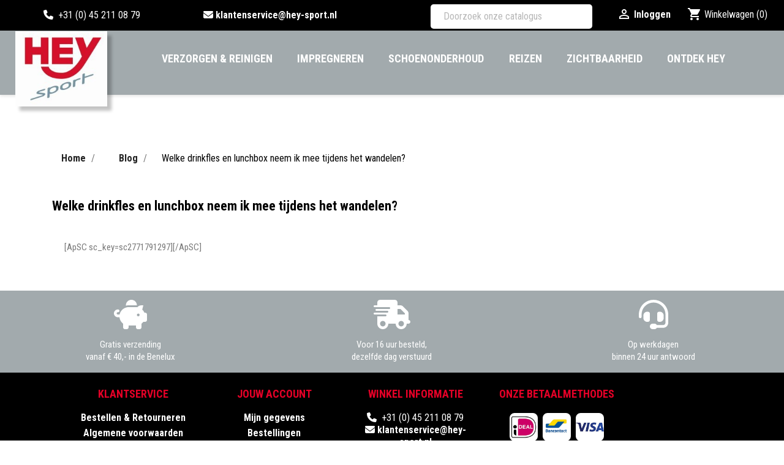

--- FILE ---
content_type: text/html; charset=utf-8
request_url: https://hey-sport.nl/welke-drinkfles-en-lunchbox-neem-ik-mee-tijdens-het-wandelen-53
body_size: 7319
content:
<!doctype html>
<html lang="nl-NL">

  <head>
    
      
  <meta charset="utf-8">


  <meta http-equiv="x-ua-compatible" content="ie=edge">



  <title>Welke drinkfles en lunchbox neem ik mee tijdens het wandelen?</title>
  
    
  
  <meta name="description" content="">
  <meta name="keywords" content="">
      <meta name="robots" content="noindex">
        <link rel="canonical" href="https://hey-sport.nl/welke-drinkfles-en-lunchbox-neem-ik-mee-tijdens-het-wandelen-53">
    
      
  
  
    <script type="application/ld+json">
  {
    "@context": "https://schema.org",
    "@type": "Organization",
    "name" : "Hey Sport",
    "url" : "https://hey-sport.nl/",
          "logo": {
        "@type": "ImageObject",
        "url":"https://hey-sport.nl/img/logo-172226236911.jpg"
      }
      }
</script>

<script type="application/ld+json">
  {
    "@context": "https://schema.org",
    "@type": "WebPage",
    "isPartOf": {
      "@type": "WebSite",
      "url":  "https://hey-sport.nl/",
      "name": "Hey Sport"
    },
    "name": "Welke drinkfles en lunchbox neem ik mee tijdens het wandelen?",
    "url":  "https://hey-sport.nl/welke-drinkfles-en-lunchbox-neem-ik-mee-tijdens-het-wandelen-53"
  }
</script>


  <script type="application/ld+json">
    {
      "@context": "https://schema.org",
      "@type": "BreadcrumbList",
      "itemListElement": [
                  {
            "@type": "ListItem",
            "position": 1,
            "name": "Home",
            "item": "https://hey-sport.nl/"
          },                  {
            "@type": "ListItem",
            "position": 2,
            "name": "Blog",
            "item": "https://hey-sport.nl/content/category/8-blog"
          },                  {
            "@type": "ListItem",
            "position": 3,
            "name": "Welke drinkfles en lunchbox neem ik mee tijdens het wandelen?",
            "item": "https://hey-sport.nl/welke-drinkfles-en-lunchbox-neem-ik-mee-tijdens-het-wandelen-53"
          }              ]
    }
  </script>
  
  
  
  
  
    
  

  
    <meta property="og:title" content="Welke drinkfles en lunchbox neem ik mee tijdens het wandelen?" />
    <meta property="og:description" content="" />
    <meta property="og:url" content="https://hey-sport.nl/welke-drinkfles-en-lunchbox-neem-ik-mee-tijdens-het-wandelen-53" />
    <meta property="og:site_name" content="Hey Sport" />
    <meta property="og:type" content="website" />    



  <meta name="viewport" content="width=device-width, initial-scale=1">



  <link rel="icon" type="image/vnd.microsoft.icon" href="https://hey-sport.nl/img/favicon-11.ico?1727423857">
  <link rel="shortcut icon" type="image/x-icon" href="https://hey-sport.nl/img/favicon-11.ico?1727423857">




     <link rel="stylesheet" href="https://hey-sport.nl/themes/hey-sport/assets/css/theme.css" type="text/css" media="all">
  <link rel="stylesheet" href="https://hey-sport.nl/themes/hey-sport/modules/pm_advancedtopmenu/views/css/pm_advancedtopmenu_base.css" type="text/css" media="all">
  <link rel="stylesheet" href="https://hey-sport.nl/themes/hey-sport/modules/pm_advancedtopmenu/views/css/pm_advancedtopmenu_product.css" type="text/css" media="all">
  <link rel="stylesheet" href="https://hey-sport.nl/themes/hey-sport/modules/pm_advancedtopmenu/views/css/pm_advancedtopmenu_global-11.css" type="text/css" media="all">
  <link rel="stylesheet" href="https://hey-sport.nl/themes/hey-sport/modules/pm_advancedtopmenu/views/css/pm_advancedtopmenu-11.css" type="text/css" media="all">
  <link rel="stylesheet" href="https://hey-sport.nl/modules/leoblog/views/css/leoblog.css" type="text/css" media="all">
  <link rel="stylesheet" href="https://hey-sport.nl/js/jquery/ui/themes/base/minified/jquery-ui.min.css" type="text/css" media="all">
  <link rel="stylesheet" href="https://hey-sport.nl/js/jquery/ui/themes/base/minified/jquery.ui.theme.min.css" type="text/css" media="all">
  <link rel="stylesheet" href="https://hey-sport.nl/js/jquery/ui/themes/base/jquery.ui.core.css" type="text/css" media="all">
  <link rel="stylesheet" href="https://hey-sport.nl/themes/hey-sport/modules/pm_advancedsearch4/views/css/pm_advancedsearch4-17.css" type="text/css" media="all">
  <link rel="stylesheet" href="https://hey-sport.nl/themes/hey-sport/modules/pm_advancedsearch4/views/css/pm_advancedsearch4_dynamic.css" type="text/css" media="all">
  <link rel="stylesheet" href="https://hey-sport.nl/themes/hey-sport/modules/pm_advancedsearch4/views/css/selectize/selectize.css" type="text/css" media="all">
  <link rel="stylesheet" href="https://hey-sport.nl/themes/hey-sport/assets/css/custom.css" type="text/css" media="all">

  <script src="https://cdnjs.cloudflare.com/ajax/libs/font-awesome/6.3.0/js/all.min.js" integrity="sha512-2bMhOkE/ACz21dJT8zBOMgMecNxx0d37NND803ExktKiKdSzdwn+L7i9fdccw/3V06gM/DBWKbYmQvKMdAA9Nw==" crossorigin="anonymous" referrerpolicy="no-referrer"></script>



  
 

  <script type="text/javascript">
        var ASSearchUrl = "https:\/\/hey-sport.nl\/module\/pm_advancedsearch4\/advancedsearch4";
        var adtm_activeLink = {"id":53,"type":"cms"};
        var adtm_isToggleMode = false;
        var adtm_menuHamburgerSelector = "#menu-icon, .menu-icon";
        var adtm_stickyOnMobile = false;
        var as4_orderBySalesAsc = "Sales: Lower first";
        var as4_orderBySalesDesc = "Sales: Highest first";
        var prestashop = {"cart":{"products":[],"totals":{"total":{"type":"total","label":"Totaal","amount":0,"value":"\u20ac\u00a00,00"},"total_including_tax":{"type":"total","label":"Totaal (incl. btw)","amount":0,"value":"\u20ac\u00a00,00"},"total_excluding_tax":{"type":"total","label":"Totaal (excl. btw)","amount":0,"value":"\u20ac\u00a00,00"}},"subtotals":{"products":{"type":"products","label":"Subtotaal","amount":0,"value":"\u20ac\u00a00,00"},"discounts":null,"shipping":{"type":"shipping","label":"Verzending","amount":0,"value":""},"tax":null},"products_count":0,"summary_string":"0 artikelen","vouchers":{"allowed":1,"added":[]},"discounts":[],"minimalPurchase":0,"minimalPurchaseRequired":""},"currency":{"id":1,"name":"Euro","iso_code":"EUR","iso_code_num":null,"sign":"\u20ac"},"customer":{"lastname":null,"firstname":null,"email":null,"birthday":null,"newsletter":null,"newsletter_date_add":null,"optin":null,"website":null,"company":null,"siret":null,"ape":null,"is_logged":false,"gender":{"type":null,"name":null},"addresses":[]},"country":{"id_zone":9,"id_currency":0,"call_prefix":31,"iso_code":"NL","active":"1","contains_states":"1","need_identification_number":"0","need_zip_code":"1","zip_code_format":"NNNN LL","display_tax_label":"1","name":"Netherlands","id":13},"language":{"name":"Nederlands (Dutch)","iso_code":"nl","locale":"nl-NL","language_code":"nl-nl","active":"1","is_rtl":"0","date_format_lite":"d-m-Y","date_format_full":"d-m-Y H:i:s","id":1},"page":{"title":"","canonical":"https:\/\/hey-sport.nl\/welke-drinkfles-en-lunchbox-neem-ik-mee-tijdens-het-wandelen-53","meta":{"title":"Welke drinkfles en lunchbox neem ik mee tijdens het wandelen?","description":"","keywords":"","robots":"noindex"},"page_name":"cms","body_classes":{"lang-nl":true,"lang-rtl":false,"country-NL":true,"currency-EUR":true,"layout-full-width":true,"page-cms":true,"tax-display-enabled":true,"page-customer-account":false,"cms-id-53":true},"admin_notifications":[],"password-policy":{"feedbacks":{"0":"Erg zwak","1":"Zwak","2":"gemiddeld","3":"Sterk","4":"Erg sterk","Straight rows of keys are easy to guess":"Rechte rijen toetsen zijn gemakkelijk te raden","Short keyboard patterns are easy to guess":"Korte toetsenbordpatronen zijn gemakkelijk te raden","Use a longer keyboard pattern with more turns":"Gebruik een langer toetsenbordpatroon met meer beurten","Repeats like \"aaa\" are easy to guess":"Herhalingen zoals \"aaa\" zijn gemakkelijk te raden","Repeats like \"abcabcabc\" are only slightly harder to guess than \"abc\"":"Herhalingen zoals \"abcabcabc\" zijn slechts iets moeilijker te raden dan \"abc\"","Sequences like abc or 6543 are easy to guess":"Reeksen zoals \"abc\" of \"6543\" zijn gemakkelijk te raden","Recent years are easy to guess":"Recente jaren zijn gemakkelijk te raden","Dates are often easy to guess":"Datums zijn vaak gemakkelijk te raden","This is a top-10 common password":"Dit is een top-10 veelgebruikt wachtwoord","This is a top-100 common password":"Dit is een top-100 veelgebruikt wachtwoord","This is a very common password":"Dit is een veelgebruikt wachtwoord","This is similar to a commonly used password":"Dit is vergelijkbaar met een veelgebruikt wachtwoord","A word by itself is easy to guess":"Een woord op zich is gemakkelijk te raden","Names and surnames by themselves are easy to guess":"Namen en achternamen zijn op zichzelf gemakkelijk te raden","Common names and surnames are easy to guess":"Veelvoorkomende namen en achternamen zijn gemakkelijk te raden","Use a few words, avoid common phrases":"Gebruik een paar woorden, vermijd veelvoorkomende zinnen","No need for symbols, digits, or uppercase letters":"Geen symbolen, cijfers of hoofdletters nodig","Avoid repeated words and characters":"Vermijd herhaalde woorden en tekens","Avoid sequences":"Vermijd reeksen","Avoid recent years":"Vermijd recente jaren","Avoid years that are associated with you":"Vermijd jaren die aan jou zijn gekoppeld","Avoid dates and years that are associated with you":"Vermijd datums en jaren die aan jou zijn gekoppeld","Capitalization doesn't help very much":"Hoofdletters helpen niet veel","All-uppercase is almost as easy to guess as all-lowercase":"Geheel in hoofdletters is bijna net zo gemakkelijk te raden als geheel in kleine letters","Reversed words aren't much harder to guess":"Omgekeerde woorden zijn niet veel moeilijker te raden","Predictable substitutions like '@' instead of 'a' don't help very much":"Voorspelbare vervangingen zoals \"@\" in plaats van \"a\" helpen niet erg","Add another word or two. Uncommon words are better.":"Voeg nog een of twee woorden toe. Ongewone woorden zijn beter."}}},"shop":{"name":"Hey Sport","logo":"https:\/\/hey-sport.nl\/img\/logo-172226236911.jpg","stores_icon":"https:\/\/hey-sport.nl\/img\/logo_stores.png","favicon":"https:\/\/hey-sport.nl\/img\/favicon-11.ico"},"core_js_public_path":"\/themes\/","urls":{"base_url":"https:\/\/hey-sport.nl\/","current_url":"https:\/\/hey-sport.nl\/welke-drinkfles-en-lunchbox-neem-ik-mee-tijdens-het-wandelen-53","shop_domain_url":"https:\/\/hey-sport.nl","img_ps_url":"https:\/\/hey-sport.nl\/img\/","img_cat_url":"https:\/\/hey-sport.nl\/img\/c\/","img_lang_url":"https:\/\/hey-sport.nl\/img\/l\/","img_prod_url":"https:\/\/hey-sport.nl\/img\/p\/","img_manu_url":"https:\/\/hey-sport.nl\/img\/m\/","img_sup_url":"https:\/\/hey-sport.nl\/img\/su\/","img_ship_url":"https:\/\/hey-sport.nl\/img\/s\/","img_store_url":"https:\/\/hey-sport.nl\/img\/st\/","img_col_url":"https:\/\/hey-sport.nl\/img\/co\/","img_url":"https:\/\/hey-sport.nl\/themes\/hey-sport\/assets\/img\/","css_url":"https:\/\/hey-sport.nl\/themes\/hey-sport\/assets\/css\/","js_url":"https:\/\/hey-sport.nl\/themes\/hey-sport\/assets\/js\/","pic_url":"https:\/\/hey-sport.nl\/upload\/","theme_assets":"https:\/\/hey-sport.nl\/themes\/hey-sport\/assets\/","theme_dir":"https:\/\/hey-sport.nl\/themes\/hey-sport\/","pages":{"address":"https:\/\/hey-sport.nl\/adres","addresses":"https:\/\/hey-sport.nl\/mijn-adressen","authentication":"https:\/\/hey-sport.nl\/inloggen-registreren","manufacturer":"https:\/\/hey-sport.nl\/merken","cart":"https:\/\/hey-sport.nl\/winkelmandje","category":"https:\/\/hey-sport.nl\/index.php?controller=category","cms":"https:\/\/hey-sport.nl\/index.php?controller=cms","contact":"https:\/\/hey-sport.nl\/contact-opnemen","discount":"https:\/\/hey-sport.nl\/mijn-vouchers","guest_tracking":"https:\/\/hey-sport.nl\/bestelling-volgen-als-gast","history":"https:\/\/hey-sport.nl\/mijn-bestellingen","identity":"https:\/\/hey-sport.nl\/mijn-gegevens","index":"https:\/\/hey-sport.nl\/","my_account":"https:\/\/hey-sport.nl\/mijn-account","order_confirmation":"https:\/\/hey-sport.nl\/order-bevestiging","order_detail":"https:\/\/hey-sport.nl\/index.php?controller=order-detail","order_follow":"https:\/\/hey-sport.nl\/bestelling-volgen","order":"https:\/\/hey-sport.nl\/bestelling","order_return":"https:\/\/hey-sport.nl\/index.php?controller=order-return","order_slip":"https:\/\/hey-sport.nl\/mijn-retouren","pagenotfound":"https:\/\/hey-sport.nl\/pagina-niet-gevonden","password":"https:\/\/hey-sport.nl\/wachtwoord-opvragen","pdf_invoice":"https:\/\/hey-sport.nl\/index.php?controller=pdf-invoice","pdf_order_return":"https:\/\/hey-sport.nl\/index.php?controller=pdf-order-return","pdf_order_slip":"https:\/\/hey-sport.nl\/index.php?controller=pdf-order-slip","prices_drop":"https:\/\/hey-sport.nl\/aanbiedingen","product":"https:\/\/hey-sport.nl\/index.php?controller=product","registration":"https:\/\/hey-sport.nl\/index.php?controller=registration","search":"https:\/\/hey-sport.nl\/zoeken","sitemap":"https:\/\/hey-sport.nl\/sitemap","stores":"https:\/\/hey-sport.nl\/winkels","supplier":"https:\/\/hey-sport.nl\/leverancier","new_products":"https:\/\/hey-sport.nl\/nieuwe-producten","brands":"https:\/\/hey-sport.nl\/merken","register":"https:\/\/hey-sport.nl\/index.php?controller=registration","order_login":"https:\/\/hey-sport.nl\/bestelling?login=1"},"alternative_langs":[],"actions":{"logout":"https:\/\/hey-sport.nl\/?mylogout="},"no_picture_image":{"bySize":{"small_default":{"url":"https:\/\/hey-sport.nl\/img\/p\/nl-default-small_default.jpg","width":98,"height":98},"cart_default":{"url":"https:\/\/hey-sport.nl\/img\/p\/nl-default-cart_default.jpg","width":125,"height":125},"home_default":{"url":"https:\/\/hey-sport.nl\/img\/p\/nl-default-home_default.jpg","width":250,"height":250},"medium_default":{"url":"https:\/\/hey-sport.nl\/img\/p\/nl-default-medium_default.jpg","width":452,"height":452},"large_default":{"url":"https:\/\/hey-sport.nl\/img\/p\/nl-default-large_default.jpg","width":800,"height":800}},"small":{"url":"https:\/\/hey-sport.nl\/img\/p\/nl-default-small_default.jpg","width":98,"height":98},"medium":{"url":"https:\/\/hey-sport.nl\/img\/p\/nl-default-home_default.jpg","width":250,"height":250},"large":{"url":"https:\/\/hey-sport.nl\/img\/p\/nl-default-large_default.jpg","width":800,"height":800},"legend":""}},"configuration":{"display_taxes_label":true,"display_prices_tax_incl":true,"is_catalog":false,"show_prices":true,"opt_in":{"partner":false},"quantity_discount":{"type":"discount","label":"Eenheidskorting"},"voucher_enabled":1,"return_enabled":0},"field_required":[],"breadcrumb":{"links":[{"title":"Home","url":"https:\/\/hey-sport.nl\/"},{"title":"Blog","url":"https:\/\/hey-sport.nl\/content\/category\/8-blog"},{"title":"Welke drinkfles en lunchbox neem ik mee tijdens het wandelen?","url":"https:\/\/hey-sport.nl\/welke-drinkfles-en-lunchbox-neem-ik-mee-tijdens-het-wandelen-53"}],"count":3},"link":{"protocol_link":"https:\/\/","protocol_content":"https:\/\/"},"time":1768841762,"static_token":"fb04efa83cea647e8c294643cf06d3de","token":"2859532467c478110babe47ff327099a","debug":false};
      </script>




  


    
  </head>

  <body id="cms" class="lang-nl country-nl currency-eur layout-full-width page-cms tax-display-enabled cms-id-53">

    
      
    

    <main>
      
              

        
      <header id="header">
        
           
    <div class="header-banner">
      
    </div>
  


  <nav class="header-nav">
    <div class="container nav-container">
      <div class="row">
        <div class="hidden-sm-down">
          <div class="col-lg-8 col-xs-12 left-nav">
            <div id="_desktop_contact_link">

        
        <div class="container">
            <div class="row">
                <div class="col-md-4">
                                            <i class="fa fa-phone"></i>&nbsp;
                                                <span>+31 (0) 45 211 08 79</span>
                                    </div>
                <div class="col-md-4">
                                            <i class="fa-solid fa-envelope"></i>&nbsp;<script type="text/javascript">document.write(unescape('%3c%61%20%68%72%65%66%3d%22%6d%61%69%6c%74%6f%3a%6b%6c%61%6e%74%65%6e%73%65%72%76%69%63%65%40%68%65%79%2d%73%70%6f%72%74%2e%6e%6c%22%20%3e%6b%6c%61%6e%74%65%6e%73%65%72%76%69%63%65%40%68%65%79%2d%73%70%6f%72%74%2e%6e%6c%3c%2f%61%3e'))</script>
                                    </div>
            </div>
        </div>

        </div>

          </div>
          <div class="col-lg-4 right-nav">
              <div id="search_widget" class="search-widgets" data-search-controller-url="//hey-sport.nl/zoeken">
  <form method="get" action="//hey-sport.nl/zoeken">
    <input type="hidden" name="controller" value="search">
    <input type="text" name="s" value="" placeholder="Doorzoek onze catalogus" aria-label="Zoeken">
          </form>
</div>
 <div id="_desktop_user_info">
 <div class="user-info">
        <a
       href="https://hey-sport.nl/mijn-account"
       title="Inloggen voor je klantaccount"
       rel="nofollow"
     >
       <i class="material-icons">&#xE7FF;</i>
       <span class="hidden-sm-down">Inloggen</span>
     </a>
    </div>
</div> <div id="_desktop_cart">
<div class="blockcart cart-preview inactive" data-refresh-url="//hey-sport.nl/module/ps_shoppingcart/ajax">
  <div class="header">
          <i class="material-icons shopping-cart" aria-hidden="true">shopping_cart</i>
      <span class="hidden-sm-down">Winkelwagen</span>
      <span class="cart-products-count">(0)</span>
      </div>
</div>
</div>

          </div>
        </div>
        <div class="hidden-md-up text-sm-center mobile">
          <div class="float-xs-left" id="menu-icon">
            <i class="material-icons d-inline">&#xE5D2;</i>
          </div>
          <div class="float-xs-right" id="_mobile_cart"></div>
          <div class="float-xs-right" id="_mobile_user_info"></div>
                    <div class="clearfix"></div>
        </div>
      </div>
    </div>
  </nav>



  <div class="header-top">
    <div class="container container-top">
    <div class="top-logo" id="_mobile_logo"></div>
       <div class="row">
        <div class="col-md-2 hidden-sm-down" id="_desktop_logo">
                                    
  <a href="https://hey-sport.nl/">
    <img
      class="logo img-fluid"
      src="https://hey-sport.nl/img/logo-172226236911.jpg"
      alt="Hey Sport"
      width="200"
      height="164">
  </a>

                              </div>
        <div class="header-top-right col-md-10 col-sm-12 position-static">
          <!-- MODULE PM_AdvancedTopMenu || Presta-Module.com -->
<div id="_desktop_top_menu" class="adtm_menu_container container">
	<div id="adtm_menu" data-open-method="1" class="" data-active-id="index" data-active-type="custom">
		<div id="adtm_menu_inner" class="clearfix advtm_open_on_hover">
			<ul id="menu">
																		
																																	<li class="li-niveau1 advtm_menu_26 menuHaveNoMobileSubMenu">
						<a href="/s/73/verzorgen-reinigen" title="Verzorgen &amp; Reinigen"  class=" a-niveau1" ><span class="advtm_menu_span advtm_menu_span_26">Verzorgen &amp; Reinigen</span></a>										</li>
																			
																																	<li class="li-niveau1 advtm_menu_27 menuHaveNoMobileSubMenu">
						<a href="/s/74/impregneren" title="Impregneren"  class=" a-niveau1" ><span class="advtm_menu_span advtm_menu_span_27">Impregneren</span></a>										</li>
																			
																																	<li class="li-niveau1 advtm_menu_28 menuHaveNoMobileSubMenu">
						<a href="/s/75/schoenonderhoud" title="Schoenonderhoud"  class=" a-niveau1" ><span class="advtm_menu_span advtm_menu_span_28">Schoenonderhoud</span></a>										</li>
																			
																																	<li class="li-niveau1 advtm_menu_29 menuHaveNoMobileSubMenu">
						<a href="/s/76/reizen" title="Reizen"  class=" a-niveau1" ><span class="advtm_menu_span advtm_menu_span_29">Reizen</span></a>										</li>
																			
																																	<li class="li-niveau1 advtm_menu_30 menuHaveNoMobileSubMenu">
						<a href="/s/77/zichtbaarheid" title="Zichtbaarheid"  class=" a-niveau1" ><span class="advtm_menu_span advtm_menu_span_30">Zichtbaarheid</span></a>										</li>
																			
																																	<li class="li-niveau1 advtm_menu_47 menuHaveNoMobileSubMenu">
						<a href="https://hey-sport.nl/ontdek-hey" title="Ontdek Hey"  class=" a-niveau1"  data-type="custom"><span class="advtm_menu_span advtm_menu_span_47">Ontdek Hey</span></a>										</li>
												</ul>
		</div>
	</div>
</div>
<!-- /MODULE PM_AdvancedTopMenu || Presta-Module.com -->

        </div>
      </div>
      <div id="mobile_top_menu_wrapper" class="row hidden-md-up" style="display:none;">
        <div class="js-top-menu mobile" id="_mobile_top_menu"></div>
        <div class="js-top-menu-bottom">
        <div class="float-xs-right" id="_mobile_cart"></div>
          <div class="float-xs-right" id="_mobile_user_info"></div>
                                      </div>
      </div>
    </div>
  </div>
  

        
      </header>

      <section id="wrapper">
        
          
<aside id="notifications">
  <div class="container">
    
    
    
      </div>
</aside>
        

        
        <div class="container product-container">
          
            <nav data-depth="3" class="breadcrumb hidden-sm-down mt-3">
  <ol>
    
              
          <li>
                          <a href="https://hey-sport.nl/"><span>Home</span></a>
                      </li>
        
              
          <li>
                          <a href="https://hey-sport.nl/content/category/8-blog"><span>Blog</span></a>
                      </li>
        
              
          <li>
                          <span>Welke drinkfles en lunchbox neem ik mee tijdens het wandelen?</span>
                      </li>
        
          
  </ol>
</nav>
          

          

          
  <div id="content-wrapper" class="js-content-wrapper">
    
    

  <section id="main">

    
      
        <header class="page-header">
          <h1>
  Welke drinkfles en lunchbox neem ik mee tijdens het wandelen?
</h1>
        </header>
      
    

    
  <section id="content" class="page-content page-cms page-cms-53">

    
      <p>[ApSC sc_key=sc2771791297][/ApSC]</p>
    

    
      
    

    
      
    

  </section>


    
      <footer class="page-footer">
        
          <!-- Footer content -->
        
      </footer>
    

  </section>


    
  </div>


          
        </div>
        
      </section>

      <footer id="footer" class="js-footer">
        
          
<div class="container">
  <div class="row">

    
      
    

    <div class="wrapper">
        <div class="container">
            <div id="usps" class="row">
                <div class="col-xl-4 col-lg-4 col-md-12 col-sm-12 col-xs-12 col-sp-12">
                    <div class="usp">
                        <i class="fa-3x fa-solid fa-piggy-bank"></i>
                        <p>Gratis verzending<br/>vanaf € 40,- in de Benelux</p>
                    </div>
                </div>
                <div class="col-xl-4 col-lg-4 col-md-12 col-sm-12 col-xs-12 col-sp-12">
                    <div class="usp">
                        <i class="fa-3x fa-solid fa-truck-fast"></i>
                        <p>Voor 16 uur besteld,<br/>dezelfde dag verstuurd</p>
                    </div>
                </div>
                <div class="col-xl-4 col-lg-4 col-md-12 col-sm-12 col-xs-12 col-sp-12">
                    <div class="usp">
                        <i class="fa-3x fa-solid fa-headset"></i>
                        <p>Op werkdagen<br/>binnen 24 uur antwoord</p>
                    </div>
                </div>
            </div>
        </div>
    </div>

  </div>
</div>
<div class="footer-container">
  <div class="container">
    <div class="row">
      
        <div id="ps_linklist" class="col-md-3">
    
    
        <div class="title clearfix" data-target="#footer_sub_menu_16" data-toggle="collapse">
        <span class="float-xs-left hidden-md-up">
            <span class="navbar-toggler collapse-icons">
                <i class="material-icons add">&#xE313;</i>
                <i class="material-icons remove">&#xE316;</i>
            </span>
            </span>
            <h3>Klantservice</h3>
        </div>

        <ul id="footer_sub_menu_16">
                            <li>
                    <a
                        id="link-cms-page-1-16"
                        class="cms-page-link"
                        href="https://hey-sport.nl/bestellen-retourneren-1"
                        title=""
                                            >
                        Bestellen &amp; Retourneren
                    </a>
                </li>
                            <li>
                    <a
                        id="link-cms-page-100-16"
                        class="cms-page-link"
                        href="https://hey-sport.nl/algemene-voorwaarden-100"
                        title=""
                                            >
                        Algemene voorwaarden
                    </a>
                </li>
                            <li>
                    <a
                        id="link-cms-page-101-16"
                        class="cms-page-link"
                        href="https://hey-sport.nl/klachten-101"
                        title=""
                                            >
                        Klachten
                    </a>
                </li>
                            <li>
                    <a
                        id="link-cms-page-107-16"
                        class="cms-page-link"
                        href="https://hey-sport.nl/betaalmethoden-107"
                        title=""
                                            >
                        Betaalmethoden
                    </a>
                </li>
                    </ul>

    
</div>
<div id="ps_customeraccount_links" class="col-md-3">

    <div class="title clearfix" data-target="#footer_account_list" data-toggle="collapse">
    <span class="float-xs-left hidden-md-up">
            <span class="navbar-toggler collapse-icons">
                <i class="material-icons add">&#xE313;</i>
                <i class="material-icons remove">&#xE316;</i>
            </span>
        </span>
        <h3>Jouw account</h3>
    </div>

    <ul id="footer_account_list">
                    <li>
                <a href="https://hey-sport.nl/mijn-gegevens" title="Mijn gegevens" rel="nofollow">
                Mijn gegevens
                </a>
            </li>
                    <li>
                <a href="https://hey-sport.nl/mijn-bestellingen" title="Bestellingen" rel="nofollow">
                Bestellingen
                </a>
            </li>
                    <li>
                <a href="https://hey-sport.nl/mijn-retouren" title="Creditnota&#039;s" rel="nofollow">
                Creditnota&#039;s
                </a>
            </li>
                    <li>
                <a href="https://hey-sport.nl/mijn-adressen" title="Adressen" rel="nofollow">
                Adressen
                </a>
            </li>
                    <li>
                <a href="https://hey-sport.nl/mijn-vouchers" title="Waardebonnen" rel="nofollow">
                Waardebonnen
                </a>
            </li>
                
    </ul>

</div>

<div id="ps_contactinfo" class="col-md-3">

    <div class="title clearfix" data-target="#contact-infos" data-toggle="collapse">
        <span class="float-xs-left hidden-md-up">
            <span class="navbar-toggler collapse-icons">
                <i class="material-icons add">keyboard_arrow_down</i>
                <i class="material-icons remove">keyboard_arrow_up</i>
            </span>
        </span>
        <h3>Winkel informatie</h3>

    </div>

    <div id="contact-infos">

        
                    <i class="fa fa-phone"></i>&nbsp;
                        <span>+31 (0) 45 211 08 79</span>
        
                    <br />
            <i class="fa-solid fa-envelope"></i>&nbsp;<script type="text/javascript">document.write(unescape('%3c%61%20%68%72%65%66%3d%22%6d%61%69%6c%74%6f%3a%6b%6c%61%6e%74%65%6e%73%65%72%76%69%63%65%40%68%65%79%2d%73%70%6f%72%74%2e%6e%6c%22%20%3e%6b%6c%61%6e%74%65%6e%73%65%72%76%69%63%65%40%68%65%79%2d%73%70%6f%72%74%2e%6e%6c%3c%2f%61%3e'))</script>
        
                    <br /><br />Maandag - Vrijdag: 8.00 - 17.00 uur<br />
Zaterdag en Zondag : gesloten
        

    </div>
</div>
<div id="ps_banner" class="col-lg-3 col-md-3">
<h3>Onze Betaalmethodes</h3>
    <div class="betaalmethoden">
    <img class="betalingslogos" src="/img/cms/logos-betaalmethoden/ideal-1.jpg" alt="Betalingsmethode-1.jpg" class="img-fluid"/>
    <img class="betalingslogos" src="/img/cms/logos-betaalmethoden/bancontact-1.jpg" alt="Betalingsmethode-1.jpg"class="img-fluid"/>
    <img class="betalingslogos" src="/img/cms/logos-betaalmethoden/visa-1.jpg" alt="Betalingsmethode-1.jpg" class="img-fluid"/>
    <img class="betalingslogos" src="/img/cms/logos-betaalmethoden/sofort-1.jpg" alt="Betalingsmethode-1.jpg" class="img-fluid"/>
    <img class="betalingslogos" src="/img/cms/logos-betaalmethoden/paypal-1.jpg" alt="Betalingsmethode-1.jpg" class="img-fluid"/>
    <img class="betalingslogos" src="/img/cms/logos-betaalmethoden/maestro-1.jpg" alt="Betalingsmethode-1.jpg" class="img-fluid"/>
        </div>
    <h3>Onze Verzendpartner</h3>
    <div class="verzendpartner">
    <img src="/img/cms/logos-betaalmethoden/dhl-1.jpg" alt="Betalingsmethode-1.jpg" class="img-fluid"/>
    </div>
</div>


      
    </div>
    <div class="row">
      
        
      
    </div>
    <div class="row">
      <div class="col-md-12">
        <p class="text-center">
          
            &nbsp;<br/><a href="/" target="_blank" rel="noopener noreferrer nofollow">
              Copyright © 2026 - by Hey Sport
            </a>
          
        </p>
      </div>
    </div>
  </div>
</div>
        
      </footer>

    </main>

    
      
   <script type="text/javascript" src="https://hey-sport.nl/themes/core.js" ></script>
  <script type="text/javascript" src="https://hey-sport.nl/js/jquery/ui/jquery-ui.min.js" ></script>
  <script type="text/javascript" src="https://hey-sport.nl/themes/hey-sport/assets/js/theme.js" ></script>
  <script type="text/javascript" src="https://hey-sport.nl/themes/hey-sport/modules/pm_advancedtopmenu/views/js/pm_advancedtopmenu.js" ></script>
  <script type="text/javascript" src="https://hey-sport.nl/themes/hey-sport/modules/pm_advancedsearch4/views/js/selectize/selectize.min.js" ></script>
  <script type="text/javascript" src="https://hey-sport.nl/themes/hey-sport/modules/pm_advancedsearch4/views/js/jquery.ui.touch-punch.min.js" ></script>
  <script type="text/javascript" src="https://hey-sport.nl/themes/hey-sport/modules/pm_advancedsearch4/views/js/jquery.form.js" ></script>
  <script type="text/javascript" src="https://hey-sport.nl/themes/hey-sport/modules/pm_advancedsearch4/views/js/pm_advancedsearch.js" ></script>
  <script type="text/javascript" src="https://hey-sport.nl/modules/ps_shoppingcart/ps_shoppingcart.js" ></script>
  <script type="text/javascript" src="https://hey-sport.nl/themes/hey-sport/modules/pm_advancedsearch4/views/js/as4_plugin-17.js" ></script>
  <script type="text/javascript" src="https://hey-sport.nl/themes/hey-sport/assets/js/custom.js" ></script>


    

    
      
    
  </body>

</html>

--- FILE ---
content_type: text/css
request_url: https://hey-sport.nl/themes/hey-sport/modules/pm_advancedtopmenu/views/css/pm_advancedtopmenu_product.css
body_size: 966
content:
div.adtm_product { text-align: center; }
div.adtm_product .product-name { display: inline-block; overflow: hidden; width: 100%; color: currentcolor !important; }
div.adtm_product .product-image-container { text-align: center; }
div.adtm_product .product-image-container img { margin: 0 auto; }
/* Quick View */
div.adtm_product .product-container .product-image-container .quick-view-wrapper-mobile { display: none; }
div.adtm_product .product-container .product-image-container .quick-view-wrapper-mobile .quick-view-mobile { display: none; }
@media (max-width: 1199px) {
	div.adtm_product .product-container .product-image-container .quick-view-wrapper-mobile .quick-view-mobile { display: block; position: relative; background-color: rgba(208, 208, 211, 0.57); height: 130px; width: 85px; top: 80px; right: -162px; transform: rotate(45deg); zoom: 1; pointer-events: all; }
	div.adtm_product .product-container .product-image-container .quick-view-wrapper-mobile .quick-view-mobile i { position: relative; top: 48px; left: -20px; font-size: x-large; color: black; }
	div.adtm_product .product-container .product-image-container .quick-view-wrapper-mobile .quick-view-mobile i:before { transform: rotate(315deg); }
	div.adtm_product .product-container .product-image-container .quick-view-wrapper-mobile { display: block; background-color: transparent; height: 155px; width: 215px; position: absolute; overflow: hidden; pointer-events: none; top: 30px; right: -30px; transform: rotate(270deg); }
}
div.adtm_product .product-container .product-image-container .quick-view { font: 700 13px/16px Arial, Helvetica, sans-serif;color: #777676;position: absolute;left: 50%;top: 50%;margin: -21px 0 0 -53px;padding: 13px 0 0; background: rgba(255, 255, 255, 0.82);width: 107px;height: 43px;text-align: center; box-shadow: rgba(0, 0, 0, 0.16) 0 2px 8px; }
div.adtm_product .product-container .product-image-container .quick-view span { margin: 0; padding: 0; }
@media (max-width: 1199px) { div.adtm_product .product-container .product-image-container .quick-view { display: none; } }
@media (min-width: 1200px) { div.adtm_product .product-container .product-image-container .quick-view { display: none; } }
@media (max-width: 767px) { div.adtm_product .product-container .product-image-container .quick-view { display: none; } }
@media (min-width: 1200px) { div.adtm_product:hover .product-container .product-image-container .quick-view { display: block; } }
/* /Quick View */
div.adtm_product .product-container { padding: 0; position: relative; }
div.adtm_product .product-container .product-image-container { border: 1px solid #d6d4d4; margin-bottom: 13px; padding: 9px; position: relative; }
@media (max-width: 767px) { div.adtm_product .product-container .product-image-container { margin-left: auto; margin-right: auto; max-width: 290px; } }
div.adtm_product .product-container .product-image-container .content_price { background: rgba(0,0,0,0.65); bottom: -1px; left: 0; padding: 9px 0; position: absolute; width: 100%; }
div.adtm_product .product-container .product-image-container .content_price span { color: #fff; }
div.adtm_product .product-container .product-image-container .content_price span.old-price { color: #b1b0b0; }
/*
div.adtm_product .availability span { color: #fff; display: inline-block; font-weight: bold; margin-bottom: 20px; padding: 3px 8px 4px 8px; }
div.adtm_product .availability span.available-now { background: #55c65e; border: 1px solid #36943e; }
div.adtm_product .availability span.out-of-stock { background: #fe9126; border: 1px solid #e4752b; }
div.adtm_product .availability span.available-dif { background: #fe9126; border: 1px solid #e4752b; }
div.adtm_product .color-list-container { margin-bottom: 12px; }
div.adtm_product .color-list-container ul li { border: 1px solid #d6d4d4; display: inline-block; height: 26px; width: 26px; }
div.adtm_product .color-list-container ul li a { display: block; height: 22px; margin: 1px; width: 22px; }
div.adtm_product .color-list-container ul li a img { display: block; height: 22px; width: 22px; }
*/


--- FILE ---
content_type: text/css
request_url: https://hey-sport.nl/themes/hey-sport/modules/pm_advancedtopmenu/views/css/pm_advancedtopmenu_global-11.css
body_size: 677
content:
#adtm_menu_inner {background-color:;}
#adtm_menu {position:;;border-color:;border-width:; box-shadow:  rgba(0, 0, 0, 0);}
#adtm_menu_inner {;border-color:;border-width:;}
#adtm_menu .li-niveau1 a.a-niveau1 {min-height:0px;line-height:0px;}
#adtm_menu .li-niveau1 a.a-niveau1.a-multiline {line-height:0.00px;}
#adtm_menu .li-niveau1 {min-height:0px; line-height:5px;}
#adtm_menu .li-niveau1 a.a-niveau1 .advtm_menu_span {min-height:0px;line-height:0px;}
#adtm_menu .li-niveau1 a.a-niveau1.a-multiline .advtm_menu_span {line-height:0.00px;}
#adtm_menu .li-niveau1 .searchboxATM { display: table-cell; height:0px; vertical-align: middle; }
#adtm_menu .li-niveau1 .searchboxATM .adtm_search_submit_button { height:0px; }
#adtm_menu ul#menu li div.adtm_sub {top:0px;}
.li-niveau1 a span {}
.li-niveau1 .advtm_menu_span, .li-niveau1 a .advtm_menu_span {color:;}
@media (min-width: 1px) {
#adtm_menu ul#menu {display:flex;flex-wrap:wrap;}
}
.li-niveau1 a .advtm_menu_span, .li-niveau1 .advtm_menu_span {background-color:;}
.li-niveau1 a.advtm_menu_actif .advtm_menu_span {background-color:;}
.li-niveau1 a.a-niveau1 {border-color:;border-width:;}
.li-niveau1 .adtm_sub {border-color:; border-width:; box-shadow:  rgba(0, 0, 0, 0);}
.li-niveau1 .adtm_sub {background-color:rgba(0, 0, 0, 0);}
#adtm_menu ul#menu .li-niveau1 div.adtm_sub {opacity: 0; visibility: hidden;}
#adtm_menu ul#menu .li-niveau1:hover div.adtm_sub { opacity: 1;visibility: visible; transition:visibility 0s linear 0s, opacity 0s linear 0s;}
.adtm_column_wrap span.column_wrap_title, .adtm_column_wrap span.column_wrap_title a, .adtm_column_wrap span.column_wrap_title span[data-href] {color:;}
.adtm_column_wrap a, .adtm_column_wrap span[data-href] {color:;}
#adtm_menu .adtm_column_wrap {}
#adtm_menu .adtm_column {}
#adtm_menu .adtm_column ul.adtm_elements li a, #adtm_menu .adtm_column ul.adtm_elements li span[data-href] {}
#adtm_menu .adtm_column_wrap span.column_wrap_title {}
#adtm_menu .li-niveau1 a.a-niveau1 .advtm_menu_span { font-weight:normal; text-decoration:none; text-transform:;}
#adtm_menu .li-niveau1 a.advtm_menu_actif .advtm_menu_span {color:; text-decoration:none;}
#adtm_menu .adtm_column span.column_wrap_title, #adtm_menu .adtm_column span.column_wrap_title a, #adtm_menu .adtm_column span.column_wrap_title span[data-href] { font-weight:normal; text-decoration:none; text-transform:;}
#adtm_menu .adtm_column span.column_wrap_title:hover, #adtm_menu .adtm_column span.column_wrap_title a:hover, #adtm_menu .adtm_column span.column_wrap_title span[data-href]:hover {color:; text-decoration:none;}
#adtm_menu .adtm_column ul.adtm_elements li, #adtm_menu .adtm_column ul.adtm_elements li a, #adtm_menu .adtm_column ul.adtm_elements li span[data-href] { font-weight:normal; text-decoration:none; text-transform:;}
#adtm_menu .adtm_column ul.adtm_elements li:hover, #adtm_menu .adtm_column ul.adtm_elements li a:hover, #adtm_menu .adtm_column ul.adtm_elements li span[data-href]:hover {color:; text-decoration:none;}
#adtm_menu .advtm_hide_desktop {display:none!important;}
.li-niveau1 a:hover .advtm_menu_span, .li-niveau1 .advtm_menu_span:hover, .li-niveau1:hover > a.a-niveau1 .advtm_menu_span {background-color:;}
#adtm_menu .li-niveau1 a.a-niveau1:hover .advtm_menu_span, .li-niveau1:hover > a.a-niveau1 .advtm_menu_span {color:; text-decoration:none;}

--- FILE ---
content_type: text/css
request_url: https://hey-sport.nl/themes/hey-sport/modules/pm_advancedtopmenu/views/css/pm_advancedtopmenu-11.css
body_size: 219
content:
li.advtm_menu_1 a.a-niveau1 {border-width:unset unset unset unset!important;}
.advtm_menu_1 div.adtm_sub {border-width:unset unset unset unset!important;}
li.advtm_menu_2 a.a-niveau1 {border-width:unset unset unset unset!important;}
.advtm_menu_2 div.adtm_sub {border-width:unset unset unset unset!important;}
li.advtm_menu_3 a.a-niveau1 {border-width:unset unset unset unset!important;}
.advtm_menu_3 div.adtm_sub {border-width:unset unset unset unset!important;}
li.advtm_menu_4 a.a-niveau1 {border-width:0px 0px 0px 0px!important;}
.advtm_menu_4 div.adtm_sub {border-width:0px 0px 0px 0px!important;}
li.advtm_menu_5 a.a-niveau1 {border-width:unset unset unset unset!important;}
.advtm_menu_5 div.adtm_sub {border-width:unset unset unset unset!important;}
li.advtm_menu_9 a.a-niveau1 {border-width:0px 0px 0px 0px!important;}
.advtm_menu_9 .adtm_sub {height:auto!important;min-height:0!important;}
#adtm_menu .advtm_menu_9 div.adtm_column_wrap {height:auto!important;min-height:0!important;}
.advtm_menu_9 .adtm_sub {background:#000!important;filter: none!important;}
.advtm_menu_9 div.adtm_sub {border-width:0px 0px 0px 0px!important;}

--- FILE ---
content_type: text/css
request_url: https://hey-sport.nl/modules/leoblog/views/css/leoblog.css
body_size: 1982
content:
/* MENU */

/* category */

/* blog listing */

.blogs-container{

}
.blogs-container h3{
    margin-bottom: 10px;
}
.blogs-container h4{
   margin-bottom: 3px;
}
.blogs-container .pagination .material-icons{
  font-size: 15px;
}
.blogs-container .product-count{
  margin-bottom: 1rem;
  padding-top: 0.5rem;
  padding-bottom: 0.5rem;
  text-align: center;
}

.blogs-container .blog-image img{
  max-width: 100%
}

.blog-item{
  border-top: 1px solid #DDDDDD;
  padding: 30px 0
}

.blog-item .more{
  margin-top: 15px;
}
.blog-item .blog-image, .blog-item .blog-shortinfo{
  padding-top: 12px;
}
 .blog-meta span {
  font-size: 90%;
  color: #999999
}
.blog-meta > span{
  margin-right: 8px;
  display: inline-block;
}
.blog-meta > span > i{
  font-size: 16px;
}
.blog-item .blog-meta {
  font-size: 93%;
}
/* blog */
.blog-detail .blog-description{
  font-weight: bold;
}

.blog-detail .pagination .material-icons{
  font-size: 15px;
}

.blog-detail .product-count{
  margin-bottom: 1rem;
  padding-top: 0.5rem;
  padding-bottom: 0.5rem;
  text-align: center;
}

.blog-detail .blog-meta{
   border-bottom: 1px solid #DDDDDD;
   padding-bottom: 10px;
}

.blog-tags, .extra-blogs , .blog-comments, .social-share,.blog-comment-block{
  margin-bottom: 20px;
}
.blog-tags a span{
   background: none repeat scroll 0 0 #666666;
    border-radius: 2px;
    color: #FFFFFF;
    font-weight: bold;
    line-height: 1;
    padding: 5px 10px;
    display: inline-block;
}

.extra-blogs ul li {
  padding: 6px 0 ;
  border-bottom: dotted 1px #DDDDDD
}

.blog-video-code .inner{
   background: #DDD;
   padding: 12px;
   margin-bottom: 15px;
   text-align: center;
}
/* comment */
.comment-item{
  padding: 12px 0;
}
.comment-item  img{
    padding-right:12px;
}
.comment-wrap{
    overflow:hidden;
    background: none repeat scroll 0 0 #FFFFFF;
    border: 1px solid #E5E5E5;
    padding: 20px;
    position: relative;
    transition: all 0.3s ease-out 0s;
    -o-transition: all 0.3s ease-out 0s;
    -ms-transition: all 0.3s ease-out 0s;
    -webkit-transition: all 0.3s ease-out 0s; 
}
.comment-wrap .comment-meta{
    border-bottom: 1px solid #E5E5E5;
    font-size: 11px;
    margin: -20px -20px 10px;
    padding: 10px 20px;
    display: -webkit-box;
    display: -moz-box;
    display: box;
    display: -webkit-flex;
    display: -moz-flex;
    display: -ms-flexbox;
    display: flex;
    -webkit-justify-content: space-between;
    /* Safari 6.1+ */
    justify-content: space-between;
    -webkit-align-items: center;
    /* Safari 7.0+ */
    align-items: center; }
  .comment-wrap .comment-infor > span {
    font-weight: bold;
    margin-right: 5px; }
    .rtl .comment-wrap .comment-infor > span {
      margin-left: 5px;
      margin-right: inherit; }
    .comment-wrap .comment-infor > span > span {
      font-weight: normal;
      white-space: inherit; }
.blog-social  .social-wrap > div { float:left; }
.blog-social .social-heading{ padding-right:12px; }

.comment-link{
    display: block;
}

.ipts-captcha img{
  float: left;
  padding-right:12px;
  margin-bottom: 10px; 
}
.ipts-captcha input{
   width: 100px;
}

.blog-comment-block .fb-comments {
  margin: 0 -8px;
}
#blog-localengine .comments{
  margin-bottom: 30px;
}
#blog-localengine .form-horizontal{
  margin-bottom: 30px;
  background: white;
  padding: 20px;
}
#blog-localengine .form-horizontal label{
  display: block;
  margin-bottom: 0;
  padding-top: 7px;
}
#blog-localengine .form-horizontal .form-group:last-child{
  margin-bottom: 0;
}
/* categories menu display on left or right sidebar */
.blog-menu {
  -moz-box-shadow: 2px 2px 11px 0px rgba(0, 0, 0, 0.1);
  -webkit-box-shadow: 2px 2px 11px 0px rgba(0, 0, 0, 0.1);
  -o-box-shadow: 2px 2px 11px 0px rgba(0, 0, 0, 0.1);
  -ms-box-shadow: 2px 2px 11px 0px rgba(0, 0, 0, 0.1);
  box-shadow: 2px 2px 11px 0px rgba(0, 0, 0, 0.1);
  margin-bottom: 1.5625rem;
  background: white;
  padding: 1.5625rem 1.25rem; }
  .blog-menu .block_content > ul {
    border-top: 1px solid #eaeaea; }
  .blog-menu .block_content li {
    position: relative; }
    .blog-menu ul > li > a {
    font-weight: 300;
    border-bottom: 1px solid #eaeaea;
    width: 100%;
    display: inline-block;
    margin: 0;
    padding: 0.9375rem; }
  .blog-menu ul > li:last-child > a {
    border-bottom: none; }
  .blog-menu ul > li li a {
    font-size: 0.8125rem;
    padding: 0.625rem 1.25rem; }
.blog-menu .collapse-icons {
  position: absolute;
  top: 13px;
  padding: 0;
  cursor: pointer;
  width: 20px;
  height: 20px;
  right: 10px; }
  .rtl .blog-menu .collapse-icons {
    left: 10px;
    right: auto; }
  .blog-menu .collapse-icons .material-icons {
    font-size: 0.9375rem; }
  .blog-menu .collapse-icons[aria-expanded="true"] .add {
    display: none; }
  .blog-menu .collapse-icons[aria-expanded="true"] .remove {
    display: block; }
  .blog-menu .collapse-icons .add,
  .blog-menu .collapse-icons .remove {
    color: #000; }
    .blog-menu .collapse-icons .add:hover,
    .blog-menu .collapse-icons .remove:hover {
      color: #3387f2; }
  .blog-menu .collapse-icons .remove {
    display: none; }


@media (min-width: 768px) {
  .comment-link{
    background: none repeat scroll 0 0 #F4F4F4;
    border-left: 1px solid #E5E5E5;
    float: right;
    font-weight: bold;
    margin: -11px -20px -10px 0;
    padding: 10px 20px;
  }
  .blogs-container .product-count{
    text-align: right;
    margin-top: 1rem;
  }
  .blog-detail .product-count{
    text-align: right;
    margin-top: 1rem;
  }
}

@media (max-width: 767px) {
  #blog-localengine .form-horizontal label{
    text-align: left;
  }
  .blog-detail .pagination{
    text-align: center;
  }
  .blogs-container .pagination{
    text-align: center;
  }
  .blog-detail .page-item{
    display: inline-block;
  }
  .blogs-container .page-item{
    display: inline-block;
  }
}

/*********** DONGND:: CSS loading when submit commnent *******************/
.leoblog-cssload-container {
	
	width: 100%;
	/*height: 49px;*/
	height: 35px;
	text-align: center;
	display: none;
}

.leoblog-cssload-container.cssload-speeding-wheel {
	/*
	width: 49px;
	height: 49px;
	*/
	margin: 0 auto;
	width: 25px;
	height: 25px;
	/*
	margin: 0 0 0 45px;
	*/
	border: 2px solid rgb(0,0,0);
	border-radius: 50%;
	border-left-color: transparent;
	border-right-color: transparent;
	/*
	animation: cssload-spin 575ms infinite linear;
		-o-animation: cssload-spin 575ms infinite linear;
		-ms-animation: cssload-spin 575ms infinite linear;
		-webkit-animation: cssload-spin 575ms infinite linear;
		-moz-animation: cssload-spin 575ms infinite linear;
		*/
	animation: cssload-spin 700ms infinite linear;
		-o-animation: cssload-spin 700ms infinite linear;
		-ms-animation: cssload-spin 700ms infinite linear;
		-webkit-animation: cssload-spin 700ms infinite linear;
		-moz-animation: cssload-spin 700ms infinite linear;
}



@keyframes cssload-spin {
	100%{ transform: rotate(360deg); transform: rotate(360deg); }
}

@-o-keyframes cssload-spin {
	100%{ -o-transform: rotate(360deg); transform: rotate(360deg); }
}

@-ms-keyframes cssload-spin {
	100%{ -ms-transform: rotate(360deg); transform: rotate(360deg); }
}

@-webkit-keyframes cssload-spin {
	100%{ -webkit-transform: rotate(360deg); transform: rotate(360deg); }
}

@-moz-keyframes cssload-spin {
	100%{ -moz-transform: rotate(360deg); transform: rotate(360deg); }
}

/********************DONGND:: CSS for tree category BEGIN ******************************/
.blog-menu .tree .collapse-icons {
    cursor: pointer;
    padding: 0;
    position: absolute;
    right: 0;
    top: 0;
}

.blog-menu .tree .collapse-icons .remove {
    display: none;
}

.blog-menu .tree .collapse-icons[aria-expanded="true"] .remove {
    display: block;
}
.blog-menu .tree .collapse-icons[aria-expanded="true"] .add {
    display: none;
}
/********************DONGND:: CSS for tree category END ******************************/

--- FILE ---
content_type: text/css
request_url: https://hey-sport.nl/themes/hey-sport/assets/css/custom.css
body_size: 4501
content:
/* CSS home */


@import url('https://fonts.googleapis.com/css2?family=Roboto+Condensed:wght@400;700&display=swap');


:root {
    --color-1: #e50027;
    --color-2: #ffffff;
    --color-3: #000000;
    --color-4: #A2AAAD;
}

body, html {
    font-family: 'Roboto Condensed', sans-serif;
}

#content-wrapper {
    background: unset !important;
}

#wrapper {
    background: unset;
    display: unset!important;
}

.breadcrumb li {
    margin: 20px 15px;
    color:var(--color-3)!important;
}

.material-icons {
    color: var(--color-2) !important;
} 

a {
    color:var(--color-3);
    font-weight: 700;
}

a:hover {
   color: var(--color-1);
}

.btn-primary:hover {
    background-color: var(--color-3);
}


@media screen and (min-width: 776px) {
    #index .container {
      width: 1950px;
    }
  
    #footer .container {
      width: 1950px;
    }
  }
  
  @media screen and (min-width: 600px) {
    #footer .footer-container .container {
      width: 1400px;
      margin-bottom: 3%;
      text-align: center;
    }
  
    .footer-container .container .title {
      text-align: center;
    }
  }
  

/* header */

.header-banner,
.header-nav,
#header,
#header .header-nav .blockcart {
    border: unset !important;
    background: unset !important;
    background: var(--color-3) !important;
}

body#checkout .header-nav .container {
    width: 1400px;
}

.header-top {
    background: var(--color-4) !important;
    padding: 0.05rem!important;
    height: 105px;
}


.container-top {
    width: 1400px;
}

.logo {
    box-shadow: 7px 7px 5px 0 rgb(0 0 0 / 24%);
    margin-left: 5%;
    width: 150px;
    margin-bottom: 15%;
}


.left-nav {
    height: 50px;
    display: flex;
    justify-content: center;
    flex-direction: column;
}

.right-nav {
  margin-top: unset;
  height: 50px;
  align-items: center;
}

.left-nav *,
.right-nav * {
    color: var(--color-2) !important;
}

#header a:hover,
#header li:hover,
#footer a:hover,
#footer li:hover {
    color: var(--color-1) !important;
}

#_desktop_contact_link {
    margin-left: 5%;
}

body#checkout #header {
    max-height: 100px;
}

body#checkout #header .header-nav {
    max-height: 80px;
}

#header .header-nav .user-info {
  margin-top: unset;
}

@media screen and (min-width: 1000px) {
    .nav-container {
    width: 1400px !important;
  }

  .header-top-right {
    margin-top: 2%;
  }

  #header .header-nav .blockcart .header {
    margin-top:unset;
  }

  }

  @media screen and (max-width: 1024px) {
    .left-nav {
      display: none;
    }
  
    #header .top-logo {
      justify-content: center;
    }
  
    #header .header-nav .right-nav {
      justify-content: unset;
    }
  }
  
  @media screen and (max-width: 767px) {
    #header .header-nav .user-info {
      margin-top: 0.9375rem;
    }
    #header .top-logo {
      justify-content: center;
    }
  
    #header .top-logo img {
      min-height: 4rem;
    
  }
  
  
  @media screen and (max-width: 576px) {
    .container-top {
      width: 540px !important;
      max-width: 100%;
    }
  
    .header-top {
      height: 100px;
    }


    }

  }

/* start ps_searchbar */

#search_widget form input {
  width: 100%;
  padding: 10px 11px 10px 21px;
  outline: none;
  background-color: var(--color-2) !important;
  border: none;
  border-radius: 5px;
}

.right-nav #search_widget {
  margin-left: 2%;
  margin-top: 1%;
}

#search_widget form i {
  position: absolute;
  padding: 0.5rem;
}

#search_widget form input {
  color: var(--color-3) !important;
}

@media screen and (min-width: 480px) {
  #search_widget {
    margin-left:0;
  }
}

@media only screen and (min-width: 768px){
  #search_widget {
      float: unset;
      min-width: 16.5rem;
  }
  }

@media screen and (min-width: 990px) {
  .right-nav #search_widget {
    display: inline !important;
    
  }
}

/* einde ps_searchbar */



/* start pm_advancedtopmenu*/

#mobile_top_menu_wrapper {
    background: var(--color-2) !important;
}

#_desktop_top_menu *,
#_mobile_top_menu * {
    border: unset !important;
    background: unset !important;
    color: var(--color-2) !important;
    text-transform: uppercase !important;
    font-weight: bold !important;
    font-size: 18px !important;
}

#_desktop_top_menu {
    margin-bottom: 5%;
}

#adtm_menu .li-niveau1 {
    padding: 2%;
}

#_desktop_top_menu *:hover,
#_mobile_top_menu * {
    color: var(--color-1) !important;
}

#_desktop_top_menu .searchboxATM {
    background: var(--color-4) !important; 
    height: 40px !important;
    top: 8px !important;
    color: var(--color-2) !important;
    font-size: 12px !important;
}

#_desktop_top_menu .searchboxATM .adtm_search_submit_button {
    height: 40px !important;
}

#_desktop_top_menu .searchboxATM .search_query_atm {
    width: 170px !important
}

@media screen and (max-width: 1024px){

    .header-top{
        height: 60px;
    }
    #_desktop_top_menu * {
        margin-bottom: 0!important;
        font-size: 14px!important;
    }

    #header .header-nav {
        font-size: 14px;
    }
}

@media (max-width: 765px){
    #adtm_menu ul#menu {
      display: block;
    }
    }

/* einde pm_advancedtopmenu*/


/* start tck USP's */

.usp {
    padding-top: 15px;
    display: flex;
    align-items: center;
    color: var(--color-2) !important;
    justify-content: center;
    flex-direction: column;
}

.usp p {
    padding-top: 15px;
    color: var(--color-2) !important;
    text-align: center;
}

/* einde tck USP's */

#footer {
    background: var(--color-4) !important;
    color: var(--color-2) !important;
    font-size: 0.875rem;
    padding-top: 0;
}

.footer-container {
    background: var(--color-3) !important;
    padding: 5% 6% 2% 8%; 
   
}

#footer h3 {
    text-transform: uppercase;
    color: var(--color-1) !important;
    margin-bottom: 20px;
    text-align: left;
}

#footer a {
    color: var(--color-2) !important;
    text-align: center;
}

#footer .fa {
    color: var(--color-1) !important;
}

#footer ul {
    text-align: left;
  }

#ps_banner {
    display: block;
    text-align: left;
    padding-top: 5vh;
  }
  
  #contact-infos {
    text-align: left;
  }
  
  .betaalmethoden {
    margin-bottom: 10%;
  }
  
  .betalingslogos {
    width: 50px;
    padding: 1%;
    border-radius: 10px;
  }
  
  .verzendpartner img {
    width: 100px;
    padding: 1%;
    border-radius: 15px;
  }
  
  .mb-2 {
    margin-bottom: 0 !important;
  }

@media screen and (min-width: 767px)
    
{

    #footer {
        font-size: 1rem;
    }

    #footer ul {
    text-align: center;
  }

    #footer h3 {
        float: unset;
        margin-bottom: unset;
        text-transform: uppercase;
        margin-bottom: 20px;
        text-align: center;
      }

      #footer a {
        font-size: 1rem;
      }
      
    #ps_banner {
        display: block;
        text-align: center;
        padding-top: 0;
      }

       #contact-infos {
    text-align: center;
  }
}

@media screen and (max-width: 1400px) {

   .footer-container {
    padding: 2% 20% 2% 8%;
   }
   

}
@media screen and (max-width: 1024px) {

   .footer-container {
    padding: 6% 20% 2% 8%;
   }
   

}


@media screen and (max-width: 480px) {

    #ps_banner {
        display: block;
        text-align: center;
        padding-top: 5vh;
    }

}

/* begin slider */

.carousel {
    background: unset;
}

.carousel .carousel-inner {
    height: 640px;
  }

.carousel .carousel-item .caption {
    bottom: 30%;
    right: 18%;
    max-width: 600px;
    color: #fff;
    left: unset;
}

.display-1 {
    flex: 1;
    text-align: center;
    font-family:'Roboto Condensed', sans-serif;
    font-weight: 700!important;
    font-size: 6.25rem!important;
}

@media screen and (max-width: 1400px) {
        .carousel .carousel-item .caption {
        position: absolute;
        bottom: 50%;
    }
  }
  

@media screen and (max-width: 1200px) {
    .carousel .carousel-inner {
        height: 350px;
      }

      .carousel .carousel-item .caption {
        position: absolute;
        bottom: 40%;
    }

      .caption h2 {
        font-size: 2.25rem!important;
        color: #fff!important;
        font-weight: 700!important;
    }

}
@media screen and (max-width: 1024px) {

    .carousel .carousel-inner {
        height: 320px;
      }
    
    .carousel .carousel-item .caption {
        position: absolute;
        bottom: 40%;
        right: 15%;
    }


    .caption h2 {
        font-size: 2.25rem!important;
        color: #fff!important;
        font-weight: 700!important;
    }
 }

 
@media screen and (max-width: 765px) {

    .carousel .carousel-inner {
        height: 320px;
      }
    .carousel .carousel-item .caption {
        position: absolute;
        max-width: 600px;
        color: #fff;
        left: unset;
    }


    .caption h2 {
        font-size: 2rem!important;
        color: #fff!important;
        font-weight: 700!important;
    }
 }



/* einde slider */


/* banners */


.banner-text {
    position: absolute;
    max-width: 450px;
    padding: 1em;
    bottom: 5%;
    left: 50%;
    transform: translate(-50%, -50%);
    -ms-transform: translate(-50%, -50%);
    background: rgba(0, 0, 0, 0.5);
    z-index: 1;
    text-align: center;
}
.banner-text h4 {
    color: var(--color-2) !important;
    text-transform: uppercase;
    font-size: 2.25rem ;
    
}
.banner-text a {
    position: relative;
    color: var(--color-2) !important;
    text-transform: uppercase;
    font-weight: 600;
    text-align: center;
    padding: 0 0 3px;
    display: inline-block;
}
.banner-text a:after {
    position: absolute;
    left: 0;
    bottom: 0;
    height: 2px;
    width: 100%;
    background-color: var(--color-1);
    content: '';
}

.banner-item-usp {
    text-align: center;
    margin-top: 10%;
    text-transform: uppercase;
}

.usp-text h4{
    font-size: 2.25rem;
    font-family:'Roboto Condensed', sans-serif ;
    font-weight: 700;
    font-style: italic;
}

@media screen and (max-width: 1024px) {
    .banner-item-usp {
        margin: 0 0 8% 0;
    }

    .banner-text h4 {
        font-size: 2.25rem;
    }
}

@media screen and (max-width: 1400px) {
    .banner-item-usp img {
        width: 150px!important;
    }

    .usp-text h4 {
font-size: 1.50rem!important;
    }
    .banner-text h4 {
        font-size: 1.75rem;
    }


}

@media screen and (max-width: 912px) {
    .banner-item-usp img {
        width: 150px!important;
    }

    .usp-text h4 {
font-size: 1.25rem!important;
    }

    .banner-text h4 {
        font-size: 1.25rem;
    }
}


/* einde banners */

/* begin featured-product weergave */

.product-container #left-column {
  margin-top: 5%;
}

.product-container #left-column .card-header {
  background-color: var(--color-4);
}

.wishlist-button-add { display: none !important; }
#PM_ASearchResultsInner {
    margin-top: 5%;
}
#PM_ASBlockOutput_16 {
    margin-top: 10%;
}

.product-flags li.product-flag.on-sale {
    background: var(--color-1);
}

.tax-shipping-delivery-label {
  display: none;
}

.product-flags li.product-flag.discount-percentage, .product-flags li.product-flag.discount-amount, .product-flags li.product-flag.discount {
    background: var(--color-1);
}

#product-availability .material-icons {
    color: var(--color-1)!important;
  }

 .featured-products {
    margin-top: 3%;
 }

 #product .has-discount.product-price, .has-discount p, .has-discount .page-content.page-cms ul, .page-content.page-cms .has-discount ul  {
  color: var(--color-3)!important;
 }

/* einde featured-product weergave */


/* begin categoriepagina */

#category-description img {
    width: 100%;
    height: auto;
}



/* einde categoriepagina */

/* product pagina */

#product #footer {
    width: 100%;
  }



.product-container h1 {
color: var(--color-3);
}

.btn-primary {
    background-color: var(--color-1);
}

.product-price  {
    font-size: 1.5rem!important;
    color: var(--color-3);
}


.tabs .nav-tabs .nav-link.active {
    color: var(--color-3);
    border-bottom: var(--color-1) 3px solid;
}

.tabs .nav-tabs .nav-link:hover {
    border-bottom: var(--color-1) 3px solid;
}

.tabs .nav-tabs .nav-link {
    color: var(--color-3);
    border-bottom: var(--color-4) 3px solid;
}

.tabs {
    padding: 0;
}

.product-actions .add-to-cart:hover {

    background: var(--color-3);
}

#product .product-features > dl.data-sheet dd.value {
  color: var(--color-3)!important;
}

/* cms pagina */

.page-header {
    margin-top: 5%;
}


/*winkelwagen */


#cart #wrapper {
  display: block!important;
  padding-bottom: 10%;
}

.cart-grid-right {
  margin-top: 4.1rem
}

.cart-summary {
  background: var(--color-4);
}

#cart .material-icons {
  color: var(--color-3)!important;
}

.mobiel-delete {
  display: block;
}

.desktop-delete {
  display: none;
}

.cart-grid-body a.label:hover {
 color: var(--color-1);
}

#cart .product-price, .current-price {
  font-size: 1.25rem!important;
}

#cart .product-price {
  font-size: 1.25rem!important;
}

#cart .btn-primary:focus, .btn-primary.focus {
background: var(--color-3);
}

.cart-summary-line .label, .value {
color: var(--color-2)!important;
font-weight: 700;
}

.cart-grid-body a:hover {
color: var(--color-5)!important;
}

.cart-summary-products p, 
.cart-summary-products a, 
.cart-summary-products span {
color: var(--color-2);
}

.cart-summary-products a:hover, a:focus {
color: var(--color-1)!important;
}

.cart-summary-products .material-icons {
color: var(--color-1)!important;
}

.form-control:focus {
outline: var(--color-6);
}

.condition-label a {
color: var(--color-7);
}

.bootstrap-touchspin input.form-control, .bootstrap-touchspin input.input-group {
  width: 4rem;
}

.js-top-menu-bottom .material-icons {
  color: black!important;
}

.custom-checkbox input[type="checkbox"]+span .checkbox-checked {
  color: var(--color-3)!important;
}


.btn-primary:active:hover, .btn-primary:active:focus, .btn-primary:active.focus, .btn-primary.active:hover, .btn-primary.active:focus, .btn-primary.active.focus, .open>.btn-primary.dropdown-toggle:hover, .open>.btn-primary.dropdown-toggle:focus, .open>.btn-primary.dropdown-toggle.focus {
  background-color: var(--color-3)!important;
}

.custom-radio input[type="radio"]:checked+span {
  background-color: var(--color-3);
}


.block-promo .promo-code-button.cancel-promo {
  color: var(--color-3);
}

.block-promo .promo-input+button {
  border: var(--color-3);
}

.bootstrap-touchspin .input-group-btn-vertical i {
  color: var(--color-3)!important;
}
.cart-summary .btn-primary:active {
  background: var(--color-3);
}


@media screen and (min-width: 700px) {

  .cart-grid {
    display: flex;
    align-items: center;
    justify-content: center;
  }

  #cart .container {
    width: 1400px;
  }

  .mobiel-delete {
    display: none;
  }
  .desktop-delete {
    display: block;
  }
  .bootstrap-touchspin input.form-control, .bootstrap-touchspin input.input-group {
    width: 3rem;
  }

  .product-line-grid-right .price {
    margin-top: unset;
  }
  }

/*checkout */

body#checkout #footer {
  padding: 0rem;
}

.custom-checkbox input[type="checkbox"]+span .checkbox-checked {
  color: var(--color-3)!important;
}

#js-checkout-summary {
  background: var(--color-4);
}

#js-checkout-summary .material-icons{
  color: var(--color-3)!important;
}
#js-checkout-summary .product-price{
  font-size: 1rem!important;
}

body#checkout section.checkout-step .address-item.selected {
  border: var(--color-1) 3px solid;
}

body#checkout section.checkout-step.-reachable.-current .step-number {
  background: var(--color-1);
}

body#checkout a:hover {
  color: var(--color-1);
}

body#checkout .custom-checkbox input[type="checkbox"]+span .checkbox-checked {
  color: var(--color-3)!important;
}

.tck-alert * {
  display: flex;
  flex-wrap: nowrap;
  align-content: center;
  justify-content: center;
  align-items: center;

  padding: 5px !important;
}

.tck-alert h1 {
  font-size: 18px !important;
  color: #C00 !important;
}

.tck-alert h3 {
  font-size: 16px !important;
  color: #0b5f88 !important;
}

.tck-alert p {
  font-size: 14px !important;
  color: #000;
  text-align: center;
}


body#checkout section.checkout-step.-reachable.-current .step-number {
  background-color: var(--color-1);
}

body#checkout a:hover {
  color: var(--color-1);
}

#checkout .btn-primary:focus, .btn-primary.focus {
  background: var(--color-3);
}

.form-control:focus {
  border-color: var(--color-3);
  outline: .1875rem solid var(--color-3);
}


/*blog */

.blog-lastest-title {
  margin-top: 2%;
}

.leading-blog .title {
  font-size: calc(1vw + 1em);
}

.secondary-blog .title {
  font-size: calc(1vw + 1em);
}

.leo-block-sidebar {
  margin: 0;
  padding: 30px;
  background: #ffffff;
  border: 1px solid #efefef;
  border-bottom: 0;
}

.blog-item .more {
  font-family: var(--font-titels);
}

.blog-tags a span {
  font-family: var(--font-titels);
  background: var(--color-3);
}

#module-leoblog-blog .container {
  width: 100%;
}

#module-leoblog-blog #blogpage {
  width: 100%;
  position: relative;
}

#module-leoblog-blog .blog-detail {
  display: flex;
  flex-direction: column;
  justify-content: center;
  align-items: center;
}

#module-leoblog-blog .blog-detail .blog-meta {
  position: relative;
  display: flex;
  flex-direction: column;
  justify-content: center;
  align-items: center;
  bottom: 175px;
  border-bottom: unset;
}

#module-leoblog-blog .blog-detail .blog-title {
  height: 400px;
  text-align: center;
  display: flex;
  align-items: center;
  justify-content: center;
  position: relative;
  width: 100%;
}

#module-leoblog-blog .blog-detail .blog-title h1 {
  font-size: 1.5rem;
  color: var(--color-3);
  width: 100%;
  text-transform: uppercase;
  position: relative;
  top: -85px;
}

#module-leoblog-blog #blogpage .blog-image {
  position: relative;
  display: flex;
  justify-content: center;
  align-items: center;
  bottom: 150px;
}

#module-leoblog-blog .blog-detail .blog-description {
  display: flex;
  position: relative;
  flex-direction: column;
  top: -125px;
}

#module-leoblog-blog .blog-detail .blog-description p {
  position: relative;
  text-align: justify;
}

#module-leoblog-blog #blog-page .blog-detail .blog-description h3 {
  font-size: 2.25rem;
  padding: 2%;
  display: flex;
}

#module-leoblog-blog .blog-detail .blog-description img {
  display: flex;
  align-items: center;
  justify-content: center;
}

.blog-tags {
  display: flex;
  flex-direction: column;
  justify-content: center;
  align-items: center;
  position: relative;
}

.blog-tags a {
  padding-left: 1%;
  padding-bottom: 1%;
  font-size: 1.25rem;
}

.extra-blogs {
  position: relative;
  display: flex;
  flex-direction: column;
  justify-content: center;
  align-items: center;
}

  #module-leoblog-blog .blog-tags {
    display: none;
  }

@media screen and (min-width: 760px) {

  #module-leoblog-blog .blog-detail .blog-title h1 {
  font-size: 2rem;
  }

  .extra-blogs {
    margin-top: 0;
}
}


@media screen and (min-width: 1000px) {
  #module-leoblog-list .container {
    width: 1920px;
  }
  .leading-blog .title {
    font-size: calc(1vw + 0.5em);
  }

  .secondary-blog .title {
    font-size: calc(0.5vw + 0.5em);
  }

  .blogs-container {
    margin-top: 2%;
  }

  #module-leoblog-blog .blog-detail .blog-title {
    background-image: url("/themes/hey-sport/assets/img/HEY-IMAGE-OUTDOOR-2.jpg"); /* Vervang met jouw afbeelding */
    background-color: rgba(0, 0, 0, 0.8); /* Half-transparante kleur */
    background-blend-mode: overlay; /* Combineert de afbeelding met de kleur */
    background-size: cover; /* Zorgt dat de afbeelding het element vult */
    background-position: 20% 20%; /* Centreert de afbeelding */
    height: 400px;
    font-size: 2.5rem;
    color: var(--color-2)!important;
  }

  #module-leoblog-blog .blog-detail .blog-description {
    top: -20px;
    padding: 2%;
  }

  #module-leoblog-blog .blog-detail .blog-description p {
    position: relative;
    max-width: 1000px;
  }

  /* #module-leoblog-blog .blog-detail .blog-title {
    font-size: 3.5rem;
    color: var(--color-2)!important;
    width: 1400px;
  } */

  #module-leoblog-blog .blog-tags {
    flex-direction: row;
    display: none;
  }

.blog-image img {
    height: 500px;
    object-fit: cover;
  }

  #module-leoblog-blog .blog-image img {
    height: 700px;
    object-fit: cover;
  }

  .leading-blog .blog-image-container .title {
    min-height: 75px;
  }

  .blog-image-container .title {
    min-height: 50px;
  }

  .extra-blogs {
  flex-direction: row;
  width: 1000px;
  margin-top: 0;
}
}

 
  


  /* my account */

  #my-account .material-icons {
    color: var(--color-4)!important;
  }

  #my-account .btn-info {
    background: var(--color-3);
    border-color: var(--color-3);
  }

  #my-account.btn-info:hover {
    background: var(--color-1);
  }

  #my-account .btn-info:active {
    background-color: var(--color-1)!important;
    border-color: var(--color-1)!important;
  }

  #my-account .btn-info:focus, .btn-info.focus, .btn-info:hover {
    border-color: var(--color-3);
  }

  #my-account .input-group.focus {
    outline: var(--color-3);
  }

  #my-account a:focus {
    color: var(--color-3);
  }

  #authentication .form-control:focus {
    border-color: var(--color-3);
  }

  #authentication .btn-primary:focus, .btn-primary.focus {
    background-color: var(--color-3);
  }

  #authentication a {
    color: var(--color-3);
  }






  
  

--- FILE ---
content_type: text/javascript
request_url: https://hey-sport.nl/themes/hey-sport/modules/pm_advancedsearch4/views/js/jquery.ui.touch-punch.min.js
body_size: 1058
content:
/*!
 * jQuery UI Touch Punch 1.0.8 as modified by RWAP Software
 * based on original touchpunch v0.2.3 which has not been updated since 2014
 *
 * Updates by RWAP Software to take account of various suggested changes on the original code issues
 *
 * Original: https://github.com/furf/jquery-ui-touch-punch
 * Copyright 2011–2014, Dave Furfero
 * Dual licensed under the MIT or GPL Version 2 licenses.
 */
!function (t) { "function" == typeof define && define.amd ? define(["jquery", "jquery.ui"], t) : t(jQuery) }(function (o) { var t, e, n, u; function c(t) { return { x: t.originalEvent.changedTouches[0].pageX, y: t.originalEvent.changedTouches[0].pageY } } function s(t, o) { var e, n; 1 < t.originalEvent.touches.length || (t.cancelable && t.preventDefault(), e = t.originalEvent.changedTouches[0], (n = document.createEvent("MouseEvents")).initMouseEvent(o, !0, !0, window, 1, e.screenX, e.screenY, e.clientX, e.clientY, !1, !1, !1, !1, 0, null), t.target.dispatchEvent(n)) } o.support.mspointer = window.navigator.msPointerEnabled, o.support.touch = "ontouchstart" in document || "ontouchstart" in window || window.TouchEvent || window.DocumentTouch && document instanceof DocumentTouch || 0 < navigator.maxTouchPoints || 0 < navigator.msMaxTouchPoints, (o.support.touch || o.support.mspointer) && o.ui.mouse && (t = o.ui.mouse.prototype, e = t._mouseInit, n = t._mouseDestroy, t._touchStart = function (t) { var o = this; this._startedMove = t.timeStamp, o._startPos = c(t), !u && o._mouseCapture(t.originalEvent.changedTouches[0]) && (u = !0, o._touchMoved = !1, s(t, "mouseover"), s(t, "mousemove"), s(t, "mousedown")) }, t._touchMove = function (t) { u && (this._touchMoved = !0, s(t, "mousemove")) }, t._touchEnd = function (t) { var o; u && (s(t, "mouseup"), s(t, "mouseout"), o = t.timeStamp - this._startedMove, !this._touchMoved || o < 500 ? s(t, "click") : (o = c(t), Math.abs(o.x - this._startPos.x) < 10 && Math.abs(o.y - this._startPos.y) < 10 && (this._touchMoved && "stylus" !== t.originalEvent.changedTouches[0].touchType || s(t, "click"))), this._touchMoved = !1, u = !1) }, t._mouseInit = function () { var t = this; o.support.mspointer && (t.element[0].style.msTouchAction = "none"), t.element.on({ touchstart: o.proxy(t, "_touchStart"), touchmove: o.proxy(t, "_touchMove"), touchend: o.proxy(t, "_touchEnd") }), e.call(t) }, t._mouseDestroy = function () { var t = this; t.element.off({ touchstart: o.proxy(t, "_touchStart"), touchmove: o.proxy(t, "_touchMove"), touchend: o.proxy(t, "_touchEnd") }), n.call(t) }) });


--- FILE ---
content_type: text/javascript
request_url: https://hey-sport.nl/themes/hey-sport/assets/js/custom.js
body_size: 1368
content:
let webshop = 'hey-sport.nl';
let GTMID = 'GTM-PTZP8JV';

(function (w, d, s, l, i) {
    window.dataLayer = Window.dataLayer ||[];

    w[l] = w[l] || [];
    w[l].push({'gtm.start': new Date().getTime(), event: 'gtm.js'});

    var f = d.getElementsByTagName(s)[0],
    j = d.createElement(s), dl = l != 'dataLayer' ? '&l=' + l : '';
    j.async = true;
    j.src = 'https://www.googletagmanager.com/gtm.js?id=' + i + dl;
    
    f.parentNode.insertBefore(j, f);
})(window, document, 'script', 'dataLayer', GTMID);


(function() {

    if (typeof prestashop !== 'undefined') {

        console.log(webshop + ': ' + GTMID);
        
        if($('#dealerlocator').length !== 0) {

            let sku = $('#tck-sku').val();
            console.log('tck-sku: ' + sku);
    
            if (sku != undefined) {
    
                if (sku != '') {
    
                    $('#dealerlocator').attr("src", "https://verkooppunten.tck-sports.nl/prestashop/" + webshop.replace("benelux.nl", "") + "/product/" + sku);
    
                } else {
    
                    $('#dealerlocator').attr("src", "https://verkooppunten.tck-sports.nl/prestashop/" + webshop.replace("benelux.nl", "") + "/regio");
    
                }
    
            } else {
    
                $('#dealerlocator').attr("src", "https://verkooppunten.tck-sports.nl/prestashop/" + webshop.replace("benelux.nl", "") + "/regio");
    
            }
    
        }
    
        if($('#GTM-Purchase').length !== 0) {
    
            window.dataLayer = window.dataLayer || [];
    
            if (typeof order != "undefined") {
    
                dataLayer.push({ ecommerce: null });  // Clear the previous ecommerce object.
                addProduct().then((products) => window.dataLayer.push({
                    'event': 'purchase',
                    'ecommerce': {
                        'transaction_id': order.details.id,
                        'affiliation': webshop,
                        'currency': 'EUR',
                        'coupon': window.coupon,
                        'value': order.totals.total.amount,
                        'shipping': order.subtotals.shipping.amount,
                        'tax': order.subtotals.tax.amount,
                        'items': products
                    }
                }));
    
                async function addProduct() {
                    let products = [];
                    await $.each(order.products, function (i, val) {
                        products.push({
                            'item_id': val.id_product,
                            'item_name': val.name,
                            'sku': val.reference,
                            'category': val.id_category_default,
                            'brand': val.id_manufacturer,
                            'variant': val.attributes.Maat,
                            'coupon': window.coupon,
                            'price': val.unit_price_tax_incl,
                            'quantity': val.quantity,
                        });
                    });
                    return products;
                }
            }
        }
    
        if($('#GTM-Checkout').length !== 0) {
    
            console.log('Checkout loaded');
    
        }
    
        if($('#GTM-Steps').length !== 0) {
    
            let step =  window.step;
            console.log('Step: Checkout_' + step);
    
            if (typeof cart != "undefined") {
    
                $.each(cart.vouchers.added, function( index, value ) {
                    window.coupon = value.code;
                });
        
                dataLayer.push({ ecommerce: null });  // Clear the previous ecommerce object.
                addProduct().then((products) => window.dataLayer.push({
                    'event': 'Checkout_'+step,
                    'ecommerce': {
                        'items': products
                    }
                }));
    
                async function addProduct() {
                    let products = [];
                    await $.each(cart.products, function (i, val) {
                        products.push({
                            'item_id': val.id_product,
                            'item_name': val.name,
                            'sku': val.reference,
                            'category': val.id_category_default,
                            'brand': val.id_manufacturer,
                            'variant': val.attributes.Maat,
                            'coupon': window.coupon,
                            'price': val.unit_price_tax_incl,
                            'quantity': val.quantity,
                        });
                    });
                    return products;
                }
            }
        }
        
        if($('#TCK-attributes').length !== 0) {

            // console.log(attributes);
            $.each(attributes, function( id, stock ) {

                if(stock == 0) {

                    if($(".attribute-" + id).length !== 0)
                        $(".attribute-" + id).addClass('out-of-stock');

                    if($('.form-control-select option[value="'+ id +'"]').length !== 0)
                        $('.form-control-select option[value="'+ id +'"]').addClass('out-of-stock');
                }
            });

        }

        if (typeof content_only != "undefined" && content_only == 1) {
            $('.breadcrumb').hide();
            $('#back-top').hide();
        }

    }
})();

--- FILE ---
content_type: text/javascript
request_url: https://hey-sport.nl/themes/hey-sport/assets/js/theme.js
body_size: 71180
content:
!(function () {
  var n = {
      46: function () {
        function l(e) {
          return (l =
            "function" == typeof Symbol && "symbol" == typeof Symbol.iterator
              ? function (e) {
                  return typeof e;
                }
              : function (e) {
                  return e &&
                    "function" == typeof Symbol &&
                    e.constructor === Symbol &&
                    e !== Symbol.prototype
                    ? "symbol"
                    : typeof e;
                })(e);
        }
        !(function (s) {
          function a(e, t) {
            (this.options = t),
              (this.$elementFilestyle = []),
              (this.$element = s(e));
          }
          var r = 0;
          a.prototype = {
            clear: function () {
              this.$element.val(""),
                this.$elementFilestyle.find(":text").val(""),
                this.$elementFilestyle.find(".badge").remove();
            },
            destroy: function () {
              this.$element.removeAttr("style").removeData("filestyle"),
                this.$elementFilestyle.remove();
            },
            disabled: function (e) {
              if (!0 === e)
                this.options.disabled ||
                  (this.$element.attr("disabled", "true"),
                  this.$elementFilestyle.find("label").attr("disabled", "true"),
                  (this.options.disabled = !0));
              else {
                if (!1 !== e) return this.options.disabled;
                this.options.disabled &&
                  (this.$element.removeAttr("disabled"),
                  this.$elementFilestyle.find("label").removeAttr("disabled"),
                  (this.options.disabled = !1));
              }
            },
            buttonBefore: function (e) {
              if (!0 === e)
                this.options.buttonBefore ||
                  ((this.options.buttonBefore = !0),
                  this.options.input &&
                    (this.$elementFilestyle.remove(),
                    this.constructor(),
                    this.pushNameFiles()));
              else {
                if (!1 !== e) return this.options.buttonBefore;
                this.options.buttonBefore &&
                  ((this.options.buttonBefore = !1),
                  this.options.input &&
                    (this.$elementFilestyle.remove(),
                    this.constructor(),
                    this.pushNameFiles()));
              }
            },
            icon: function (e) {
              if (!0 === e)
                this.options.icon ||
                  ((this.options.icon = !0),
                  this.$elementFilestyle
                    .find("label")
                    .prepend(this.htmlIcon()));
              else {
                if (!1 !== e) return this.options.icon;
                this.options.icon &&
                  ((this.options.icon = !1),
                  this.$elementFilestyle.find(".icon-span-filestyle").remove());
              }
            },
            input: function (e) {
              if (!0 === e)
                this.options.input ||
                  ((this.options.input = !0),
                  this.options.buttonBefore
                    ? this.$elementFilestyle.append(this.htmlInput())
                    : this.$elementFilestyle.prepend(this.htmlInput()),
                  this.$elementFilestyle.find(".badge").remove(),
                  this.pushNameFiles(),
                  this.$elementFilestyle
                    .find(".group-span-filestyle")
                    .addClass("input-group-btn"));
              else {
                if (!1 !== e) return this.options.input;
                this.options.input &&
                  ((this.options.input = !1),
                  this.$elementFilestyle.find(":text").remove(),
                  0 < (e = this.pushNameFiles()).length &&
                    this.options.badge &&
                    this.$elementFilestyle
                      .find("label")
                      .append(' <span class="badge">' + e.length + "</span>"),
                  this.$elementFilestyle
                    .find(".group-span-filestyle")
                    .removeClass("input-group-btn"));
              }
            },
            size: function (e) {
              if (void 0 === e) return this.options.size;
              var t = this.$elementFilestyle.find("label"),
                n = this.$elementFilestyle.find("input");
              t.removeClass("btn-lg btn-sm"),
                n.removeClass("input-lg input-sm"),
                "nr" != e && (t.addClass("btn-" + e), n.addClass("input-" + e));
            },
            placeholder: function (e) {
              if (void 0 === e) return this.options.placeholder;
              (this.options.placeholder = e),
                this.$elementFilestyle.find("input").attr("placeholder", e);
            },
            buttonText: function (e) {
              if (void 0 === e) return this.options.buttonText;
              (this.options.buttonText = e),
                this.$elementFilestyle
                  .find("label .buttonText")
                  .html(this.options.buttonText);
            },
            buttonName: function (e) {
              if (void 0 === e) return this.options.buttonName;
              (this.options.buttonName = e),
                this.$elementFilestyle
                  .find("label")
                  .attr({ class: "btn " + this.options.buttonName });
            },
            iconName: function (e) {
              if (void 0 === e) return this.options.iconName;
              this.$elementFilestyle
                .find(".icon-span-filestyle")
                .attr({
                  class: "icon-span-filestyle " + this.options.iconName,
                });
            },
            htmlIcon: function () {
              return this.options.icon
                ? '<span class="icon-span-filestyle ' +
                    this.options.iconName +
                    '"></span> '
                : "";
            },
            htmlInput: function () {
              return this.options.input
                ? '<input type="text" class="form-control ' +
                    ("nr" == this.options.size
                      ? ""
                      : "input-" + this.options.size) +
                    '" placeholder="' +
                    this.options.placeholder +
                    '" disabled> '
                : "";
            },
            pushNameFiles: function () {
              var e = "",
                t = [];
              void 0 === this.$element[0].files
                ? (t[0] = { name: this.$element[0] && this.$element[0].value })
                : (t = this.$element[0].files);
              for (var n = 0; n < t.length; n++)
                e += t[n].name.split("\\").pop() + ", ";
              return (
                "" !== e
                  ? this.$elementFilestyle
                      .find(":text")
                      .val(e.replace(/\, $/g, ""))
                  : this.$elementFilestyle.find(":text").val(""),
                t
              );
            },
            constructor: function () {
              var e,
                t,
                n = this,
                i = n.$element.attr("id");
              ("" !== i && i) ||
                (n.$element.attr({ id: (i = "filestyle-" + r) }), r++),
                (t =
                  '<span class="group-span-filestyle ' +
                  (n.options.input ? "input-group-btn" : "") +
                  '"><label for="' +
                  i +
                  '" class="btn ' +
                  n.options.buttonName +
                  " " +
                  ("nr" == n.options.size ? "" : "btn-" + n.options.size) +
                  '" ' +
                  (n.options.disabled ? 'disabled="true"' : "") +
                  ">" +
                  n.htmlIcon() +
                  '<span class="buttonText">' +
                  n.options.buttonText +
                  "</span></label></span>"),
                (e = n.options.buttonBefore
                  ? t + n.htmlInput()
                  : n.htmlInput() + t),
                (n.$elementFilestyle = s(
                  '<div class="bootstrap-filestyle input-group">' + e + "</div>"
                )),
                n.$elementFilestyle
                  .find(".group-span-filestyle")
                  .attr("tabindex", "0")
                  .keypress(function (e) {
                    if (13 === e.keyCode || 32 === e.charCode)
                      return n.$elementFilestyle.find("label").click(), !1;
                  }),
                n.$element
                  .css({ position: "absolute", clip: "rect(0px 0px 0px 0px)" })
                  .attr("tabindex", "-1")
                  .after(n.$elementFilestyle),
                n.options.disabled && n.$element.attr("disabled", "true"),
                n.$element.change(function () {
                  var e = n.pushNameFiles();
                  0 == n.options.input && n.options.badge
                    ? 0 == n.$elementFilestyle.find(".badge").length
                      ? n.$elementFilestyle
                          .find("label")
                          .append(
                            ' <span class="badge">' + e.length + "</span>"
                          )
                      : 0 == e.length
                      ? n.$elementFilestyle.find(".badge").remove()
                      : n.$elementFilestyle.find(".badge").html(e.length)
                    : n.$elementFilestyle.find(".badge").remove();
                }),
                -1 < window.navigator.userAgent.search(/firefox/i) &&
                  n.$elementFilestyle.find("label").click(function () {
                    return n.$element.click(), !1;
                  });
            },
          };
          var e = s.fn.filestyle;
          (s.fn.filestyle = function (i, r) {
            var o = "",
              e = this.each(function () {
                var e, t, n;
                "file" === s(this).attr("type") &&
                  ((t = (e = s(this)).data("filestyle")),
                  (n = s.extend(
                    {},
                    s.fn.filestyle.defaults,
                    i,
                    "object" === l(i) && i
                  )),
                  t ||
                    (e.data("filestyle", (t = new a(this, n))),
                    t.constructor()),
                  "string" == typeof i && (o = t[i](r)));
              });
            return void 0 !== l(o) ? o : e;
          }),
            (s.fn.filestyle.defaults = {
              buttonText: "Choose file",
              iconName: "glyphicon glyphicon-folder-open",
              buttonName: "btn-default",
              size: "nr",
              input: !0,
              badge: !0,
              icon: !0,
              buttonBefore: !1,
              disabled: !1,
              placeholder: "",
            }),
            (s.fn.filestyle.noConflict = function () {
              return (s.fn.filestyle = e), this;
            }),
            s(function () {
              s(".filestyle").each(function () {
                var e = s(this),
                  t = {
                    input: "false" !== e.attr("data-input"),
                    icon: "false" !== e.attr("data-icon"),
                    buttonBefore: "true" === e.attr("data-buttonBefore"),
                    disabled: "true" === e.attr("data-disabled"),
                    size: e.attr("data-size"),
                    buttonText: e.attr("data-buttonText"),
                    buttonName: e.attr("data-buttonName"),
                    iconName: e.attr("data-iconName"),
                    badge: "false" !== e.attr("data-badge"),
                    placeholder: e.attr("data-placeholder"),
                  };
                e.filestyle(t);
              });
            });
        })(window.jQuery);
      },
      356: function () {
        var g;
        (g = jQuery).fn.scrollbox = function (m) {
          return (
            ((m = g.extend(
              {
                linear: !1,
                startDelay: 2,
                delay: 3,
                step: 5,
                speed: 32,
                switchItems: 1,
                direction: "vertical",
                distance: "auto",
                autoPlay: !0,
                onMouseOverPause: !0,
                paused: !1,
                queue: null,
                listElement: "ul",
                listItemElement: "li",
                infiniteLoop: !0,
                switchAmount: 0,
                afterForward: null,
                afterBackward: null,
                triggerStackable: !1,
              },
              m
            )).scrollOffset =
              "vertical" === m.direction ? "scrollTop" : "scrollLeft"),
            m.queue && (m.queue = g("#" + m.queue)),
            this.each(function () {
              var i,
                r,
                e,
                o,
                t,
                n,
                s,
                a,
                l,
                c = g(this),
                u = null,
                f = null,
                d = !1,
                p = 0,
                h = 0;
              m.onMouseOverPause &&
                (c.bind("mouseover", function () {
                  d = !0;
                }),
                c.bind("mouseout", function () {
                  d = !1;
                })),
                (i = c.children(m.listElement + ":first-child")),
                !1 === m.infiniteLoop &&
                  0 === m.switchAmount &&
                  (m.switchAmount = i.children().length),
                (n = function () {
                  if (!d) {
                    var e,
                      t = i.children(m.listItemElement + ":first-child"),
                      t =
                        "auto" !== m.distance
                          ? m.distance
                          : "vertical" === m.direction
                          ? t.outerHeight(!0)
                          : t.outerWidth(!0),
                      n = m.linear
                        ? Math.min(c[0][m.scrollOffset] + m.step, t)
                        : ((n = Math.max(
                            3,
                            parseInt(0.3 * (t - c[0][m.scrollOffset]), 10)
                          )),
                          Math.min(c[0][m.scrollOffset] + n, t));
                    if (t <= (c[0][m.scrollOffset] = n)) {
                      for (e = 0; e < m.switchItems; e++)
                        m.queue && 0 < m.queue.find(m.listItemElement).length
                          ? (i.append(m.queue.find(m.listItemElement)[0]),
                            i
                              .children(m.listItemElement + ":first-child")
                              .remove())
                          : i.append(
                              i.children(m.listItemElement + ":first-child")
                            ),
                          ++p;
                      (c[0][m.scrollOffset] = 0),
                        clearInterval(u),
                        (u = null),
                        g.isFunction(m.afterForward) &&
                          m.afterForward.call(c, {
                            switchCount: p,
                            currentFirstChild: i.children(
                              m.listItemElement + ":first-child"
                            ),
                          }),
                        m.triggerStackable && 0 !== h
                          ? r()
                          : (!1 === m.infiniteLoop && p >= m.switchAmount) ||
                            (m.autoPlay && (f = setTimeout(o, 1e3 * m.delay)));
                    }
                  }
                }),
                (s = function () {
                  if (!d) {
                    var e, t, n;
                    if (0 === c[0][m.scrollOffset]) {
                      for (e = 0; e < m.switchItems; e++)
                        i.children(
                          m.listItemElement + ":last-child"
                        ).insertBefore(
                          i.children(m.listItemElement + ":first-child")
                        );
                      (t = i.children(m.listItemElement + ":first-child")),
                        (t =
                          "auto" !== m.distance
                            ? m.distance
                            : "vertical" === m.direction
                            ? t.height()
                            : t.width()),
                        (c[0][m.scrollOffset] = t);
                    }
                    (n = m.linear
                      ? Math.max(c[0][m.scrollOffset] - m.step, 0)
                      : ((n = Math.max(
                          3,
                          parseInt(0.3 * c[0][m.scrollOffset], 10)
                        )),
                        Math.max(c[0][m.scrollOffset] - n, 0))),
                      0 === (c[0][m.scrollOffset] = n) &&
                        (--p,
                        clearInterval(u),
                        (u = null),
                        g.isFunction(m.afterBackward) &&
                          m.afterBackward.call(c, {
                            switchCount: p,
                            currentFirstChild: i.children(
                              m.listItemElement + ":first-child"
                            ),
                          }),
                        m.triggerStackable && 0 !== h
                          ? r()
                          : m.autoPlay && (f = setTimeout(o, 1e3 * m.delay)));
                  }
                }),
                (r = function () {
                  0 !== h &&
                    (f =
                      0 < h
                        ? (h--, setTimeout(o, 0))
                        : (h++, setTimeout(e, 0)));
                }),
                (o = function () {
                  clearInterval(u), (u = setInterval(n, m.speed));
                }),
                (e = function () {
                  clearInterval(u), (u = setInterval(s, m.speed));
                }),
                (a = function () {
                  (m.autoPlay = !0),
                    (d = !1),
                    clearInterval(u),
                    (u = setInterval(n, m.speed));
                }),
                (l = function () {
                  d = !0;
                }),
                (t = function (e) {
                  (m.delay = e || m.delay),
                    clearTimeout(f),
                    m.autoPlay && (f = setTimeout(o, 1e3 * m.delay));
                }),
                m.autoPlay && (f = setTimeout(o, 1e3 * m.startDelay)),
                c.bind("resetClock", function (e) {
                  t(e);
                }),
                c.bind("forward", function () {
                  m.triggerStackable
                    ? null !== u
                      ? h++
                      : o()
                    : (clearTimeout(f), o());
                }),
                c.bind("backward", function () {
                  m.triggerStackable
                    ? null !== u
                      ? h--
                      : e()
                    : (clearTimeout(f), e());
                }),
                c.bind("pauseHover", function () {
                  l();
                }),
                c.bind("forwardHover", function () {
                  a();
                }),
                c.bind("speedUp", function (e, t) {
                  "undefined" === t &&
                    (t = Math.max(1, parseInt(m.speed / 2, 10))),
                    (m.speed = t);
                }),
                c.bind("speedDown", function (e, t) {
                  "undefined" === t && (t = 2 * m.speed), (m.speed = t);
                }),
                c.bind("updateConfig", function (e, t) {
                  m = g.extend(m, t);
                });
            })
          );
        };
      },
      650: function () {
        !(function (S) {
          "use strict";
          var _ = 0;
          function C(e, t) {
            return S.map(e, function (e) {
              return e + ".touchspin_" + t;
            });
          }
          S.fn.TouchSpin = function (b) {
            if ("destroy" !== b) {
              var w = {
                  min: 0,
                  max: 100,
                  initval: "",
                  replacementval: "",
                  step: 1,
                  decimals: 0,
                  stepinterval: 100,
                  forcestepdivisibility: "round",
                  stepintervaldelay: 500,
                  verticalbuttons: !1,
                  verticalupclass: "glyphicon glyphicon-chevron-up",
                  verticaldownclass: "glyphicon glyphicon-chevron-down",
                  prefix: "",
                  postfix: "",
                  prefix_extraclass: "",
                  postfix_extraclass: "",
                  booster: !0,
                  boostat: 10,
                  maxboostedstep: !1,
                  mousewheel: !0,
                  buttondown_class: "btn btn-default",
                  buttonup_class: "btn btn-default",
                  buttondown_txt: "-",
                  buttonup_txt: "+",
                },
                x = {
                  min: "min",
                  max: "max",
                  initval: "init-val",
                  replacementval: "replacement-val",
                  step: "step",
                  decimals: "decimals",
                  stepinterval: "step-interval",
                  verticalbuttons: "vertical-buttons",
                  verticalupclass: "vertical-up-class",
                  verticaldownclass: "vertical-down-class",
                  forcestepdivisibility: "force-step-divisibility",
                  stepintervaldelay: "step-interval-delay",
                  prefix: "prefix",
                  postfix: "postfix",
                  prefix_extraclass: "prefix-extra-class",
                  postfix_extraclass: "postfix-extra-class",
                  booster: "booster",
                  boostat: "boostat",
                  maxboostedstep: "max-boosted-step",
                  mousewheel: "mouse-wheel",
                  buttondown_class: "button-down-class",
                  buttonup_class: "button-up-class",
                  buttondown_txt: "button-down-txt",
                  buttonup_txt: "button-up-txt",
                };
              return this.each(function () {
                var a,
                  l,
                  n,
                  i,
                  e,
                  t,
                  r,
                  o,
                  c = S(this),
                  s = c.data(),
                  u = 0,
                  f = !1;
                function d() {
                  var e,
                    t,
                    n = c.val();
                  "" !== n
                    ? (0 < a.decimals && "." === n) ||
                      ((e = parseFloat(n)),
                      (t = e =
                        isNaN(e)
                          ? "" !== a.replacementval
                            ? a.replacementval
                            : 0
                          : e).toString() !== n && (t = e),
                      e < a.min && (t = a.min),
                      (t = (function (e) {
                        switch (a.forcestepdivisibility) {
                          case "round":
                            return (Math.round(e / a.step) * a.step).toFixed(
                              a.decimals
                            );
                          case "floor":
                            return (Math.floor(e / a.step) * a.step).toFixed(
                              a.decimals
                            );
                          case "ceil":
                            return (Math.ceil(e / a.step) * a.step).toFixed(
                              a.decimals
                            );
                          default:
                            return e;
                        }
                      })((t = e > a.max ? a.max : t))),
                      Number(n).toString() !== t.toString() &&
                        (c.val(t), c.trigger("change")))
                    : "" !== a.replacementval &&
                      (c.val(a.replacementval), c.trigger("change"));
                }
                function p() {
                  if (a.booster) {
                    var e = Math.pow(2, Math.floor(u / a.boostat)) * a.step;
                    return (
                      a.maxboostedstep &&
                        e > a.maxboostedstep &&
                        ((e = a.maxboostedstep), (i = Math.round(i / e) * e)),
                      Math.max(a.step, e)
                    );
                  }
                  return a.step;
                }
                function h() {
                  d(), (i = parseFloat(n.input.val()));
                  var e = (i = isNaN(i) ? 0 : i),
                    t = p();
                  (i += t) > a.max &&
                    ((i = a.max), c.trigger("touchspin.on.max"), v()),
                    n.input.val(Number(i).toFixed(a.decimals)),
                    e !== i && c.trigger("change");
                }
                function m() {
                  d(), (i = parseFloat(n.input.val()));
                  var e = (i = isNaN(i) ? 0 : i),
                    t = p();
                  (i -= t) < a.min &&
                    ((i = a.min), c.trigger("touchspin.on.min"), v()),
                    n.input.val(i.toFixed(a.decimals)),
                    e !== i && c.trigger("change");
                }
                function g() {
                  v(),
                    (u = 0),
                    (f = "down"),
                    c.trigger("touchspin.on.startspin"),
                    c.trigger("touchspin.on.startdownspin"),
                    (r = setTimeout(function () {
                      e = setInterval(function () {
                        u++, m();
                      }, a.stepinterval);
                    }, a.stepintervaldelay));
                }
                function y() {
                  v(),
                    (u = 0),
                    (f = "up"),
                    c.trigger("touchspin.on.startspin"),
                    c.trigger("touchspin.on.startupspin"),
                    (o = setTimeout(function () {
                      t = setInterval(function () {
                        u++, h();
                      }, a.stepinterval);
                    }, a.stepintervaldelay));
                }
                function v() {
                  switch (
                    (clearTimeout(r),
                    clearTimeout(o),
                    clearInterval(e),
                    clearInterval(t),
                    f)
                  ) {
                    case "up":
                      c.trigger("touchspin.on.stopupspin"),
                        c.trigger("touchspin.on.stopspin");
                      break;
                    case "down":
                      c.trigger("touchspin.on.stopdownspin"),
                        c.trigger("touchspin.on.stopspin");
                  }
                  (u = 0), (f = !1);
                }
                c.data("alreadyinitialized") ||
                  (c.data("alreadyinitialized", !0),
                  (_ += 1),
                  c.data("spinnerid", _),
                  c.is("input") &&
                    ("" !==
                      (a = S.extend(
                        {},
                        w,
                        s,
                        (function () {
                          var n = {};
                          return (
                            S.each(x, function (e, t) {
                              t = "bts-" + t;
                              c.is("[data-" + t + "]") && (n[e] = c.data(t));
                            }),
                            n
                          );
                        })(),
                        b
                      )).initval &&
                      "" === c.val() &&
                      c.val(a.initval),
                    d(),
                    (function () {
                      var e = c.val(),
                        t = c.parent();
                      "" !== e && (e = Number(e).toFixed(a.decimals));
                      c.data("initvalue", e).val(e),
                        c.addClass("form-control"),
                        t.hasClass("input-group")
                          ? (function (e) {
                              e.addClass("bootstrap-touchspin");
                              var t,
                                n,
                                i = c.prev(),
                                r = c.next(),
                                o =
                                  '<span class="input-group-addon bootstrap-touchspin-prefix">' +
                                  a.prefix +
                                  "</span>",
                                s =
                                  '<span class="input-group-addon bootstrap-touchspin-postfix">' +
                                  a.postfix +
                                  "</span>";
                              i.hasClass("input-group-btn")
                                ? ((t =
                                    '<button class="' +
                                    a.buttondown_class +
                                    ' bootstrap-touchspin-down" type="button">' +
                                    a.buttondown_txt +
                                    "</button>"),
                                  i.append(t))
                                : ((t =
                                    '<span class="input-group-btn"><button class="' +
                                    a.buttondown_class +
                                    ' bootstrap-touchspin-down" type="button">' +
                                    a.buttondown_txt +
                                    "</button></span>"),
                                  S(t).insertBefore(c));
                              r.hasClass("input-group-btn")
                                ? ((n =
                                    '<button class="' +
                                    a.buttonup_class +
                                    ' bootstrap-touchspin-up" type="button">' +
                                    a.buttonup_txt +
                                    "</button>"),
                                  r.prepend(n))
                                : ((n =
                                    '<span class="input-group-btn"><button class="' +
                                    a.buttonup_class +
                                    ' bootstrap-touchspin-up" type="button">' +
                                    a.buttonup_txt +
                                    "</button></span>"),
                                  S(n).insertAfter(c));
                              S(o).insertBefore(c),
                                S(s).insertAfter(c),
                                (l = e);
                            })(t)
                          : (function () {
                              var e;
                              e = a.verticalbuttons
                                ? '<div class="input-group bootstrap-touchspin"><span class="input-group-addon bootstrap-touchspin-prefix">' +
                                  a.prefix +
                                  '</span><span class="input-group-addon bootstrap-touchspin-postfix">' +
                                  a.postfix +
                                  '</span><span class="input-group-btn-vertical"><button class="' +
                                  a.buttondown_class +
                                  ' bootstrap-touchspin-up" type="button"><i class="' +
                                  a.verticalupclass +
                                  '"></i></button><button class="' +
                                  a.buttonup_class +
                                  ' bootstrap-touchspin-down" type="button"><i class="' +
                                  a.verticaldownclass +
                                  '"></i></button></span></div>'
                                : '<div class="input-group bootstrap-touchspin"><span class="input-group-btn"><button class="' +
                                  a.buttondown_class +
                                  ' bootstrap-touchspin-down" type="button">' +
                                  a.buttondown_txt +
                                  '</button></span><span class="input-group-addon bootstrap-touchspin-prefix">' +
                                  a.prefix +
                                  '</span><span class="input-group-addon bootstrap-touchspin-postfix">' +
                                  a.postfix +
                                  '</span><span class="input-group-btn"><button class="' +
                                  a.buttonup_class +
                                  ' bootstrap-touchspin-up" type="button">' +
                                  a.buttonup_txt +
                                  "</button></span></div>";
                              (l = S(e).insertBefore(c)),
                                S(".bootstrap-touchspin-prefix", l).after(c),
                                c.hasClass("input-sm")
                                  ? l.addClass("input-group-sm")
                                  : c.hasClass("input-lg") &&
                                    l.addClass("input-group-lg");
                            })();
                    })(),
                    (n = {
                      down: S(".bootstrap-touchspin-down", l),
                      up: S(".bootstrap-touchspin-up", l),
                      input: S("input", l),
                      prefix: S(".bootstrap-touchspin-prefix", l).addClass(
                        a.prefix_extraclass
                      ),
                      postfix: S(".bootstrap-touchspin-postfix", l).addClass(
                        a.postfix_extraclass
                      ),
                    }),
                    (function () {
                      "" === a.prefix && n.prefix.hide();
                      "" === a.postfix && n.postfix.hide();
                    })(),
                    c.on("keydown", function (e) {
                      var t = e.keyCode || e.which;
                      38 === t
                        ? ("up" !== f && (h(), y()), e.preventDefault())
                        : 40 === t &&
                          ("down" !== f && (m(), g()), e.preventDefault());
                    }),
                    c.on("keyup", function (e) {
                      e = e.keyCode || e.which;
                      (38 !== e && 40 !== e) || v();
                    }),
                    c.on("blur", function () {
                      d();
                    }),
                    n.down.on("keydown", function (e) {
                      var t = e.keyCode || e.which;
                      (32 !== t && 13 !== t) ||
                        ("down" !== f && (m(), g()), e.preventDefault());
                    }),
                    n.down.on("keyup", function (e) {
                      e = e.keyCode || e.which;
                      (32 !== e && 13 !== e) || v();
                    }),
                    n.up.on("keydown", function (e) {
                      var t = e.keyCode || e.which;
                      (32 !== t && 13 !== t) ||
                        ("up" !== f && (h(), y()), e.preventDefault());
                    }),
                    n.up.on("keyup", function (e) {
                      e = e.keyCode || e.which;
                      (32 !== e && 13 !== e) || v();
                    }),
                    n.down.on("mousedown.touchspin", function (e) {
                      n.down.off("touchstart.touchspin"),
                        c.is(":disabled") ||
                          (m(), g(), e.preventDefault(), e.stopPropagation());
                    }),
                    n.down.on("touchstart.touchspin", function (e) {
                      n.down.off("mousedown.touchspin"),
                        c.is(":disabled") ||
                          (m(), g(), e.preventDefault(), e.stopPropagation());
                    }),
                    n.up.on("mousedown.touchspin", function (e) {
                      n.up.off("touchstart.touchspin"),
                        c.is(":disabled") ||
                          (h(), y(), e.preventDefault(), e.stopPropagation());
                    }),
                    n.up.on("touchstart.touchspin", function (e) {
                      n.up.off("mousedown.touchspin"),
                        c.is(":disabled") ||
                          (h(), y(), e.preventDefault(), e.stopPropagation());
                    }),
                    n.up.on(
                      "mouseout touchleave touchend touchcancel",
                      function (e) {
                        f && (e.stopPropagation(), v());
                      }
                    ),
                    n.down.on(
                      "mouseout touchleave touchend touchcancel",
                      function (e) {
                        f && (e.stopPropagation(), v());
                      }
                    ),
                    n.down.on("mousemove touchmove", function (e) {
                      f && (e.stopPropagation(), e.preventDefault());
                    }),
                    n.up.on("mousemove touchmove", function (e) {
                      f && (e.stopPropagation(), e.preventDefault());
                    }),
                    S(document).on(
                      C(["mouseup", "touchend", "touchcancel"], _).join(" "),
                      function (e) {
                        f && (e.preventDefault(), v());
                      }
                    ),
                    S(document).on(
                      C(
                        ["mousemove", "touchmove", "scroll", "scrollstart"],
                        _
                      ).join(" "),
                      function (e) {
                        f && (e.preventDefault(), v());
                      }
                    ),
                    c.on("mousewheel DOMMouseScroll", function (e) {
                      var t;
                      a.mousewheel &&
                        c.is(":focus") &&
                        ((t =
                          e.originalEvent.wheelDelta ||
                          -e.originalEvent.deltaY ||
                          -e.originalEvent.detail),
                        e.stopPropagation(),
                        e.preventDefault(),
                        (t < 0 ? m : h)());
                    }),
                    c.on("touchspin.uponce", function () {
                      v(), h();
                    }),
                    c.on("touchspin.downonce", function () {
                      v(), m();
                    }),
                    c.on("touchspin.startupspin", function () {
                      y();
                    }),
                    c.on("touchspin.startdownspin", function () {
                      g();
                    }),
                    c.on("touchspin.stopspin", function () {
                      v();
                    }),
                    c.on("touchspin.updatesettings", function (e, t) {
                      !(function (e) {
                        (function (e) {
                          a = S.extend({}, a, e);
                        })(e),
                          d();
                        e = n.input.val();
                        "" !== e &&
                          ((e = Number(n.input.val())),
                          n.input.val(e.toFixed(a.decimals)));
                      })(t);
                    }),
                    n.input.css("display", "block")));
              });
            }
            this.each(function () {
              var e = S(this).data();
              S(document).off(
                C(
                  [
                    "mouseup",
                    "touchend",
                    "touchcancel",
                    "mousemove",
                    "touchmove",
                    "scroll",
                    "scrollstart",
                  ],
                  e.spinnerid
                ).join(" ")
              );
            });
          };
        })(jQuery);
      },
      249: function () {
        function m(e) {
          return (m =
            "function" == typeof Symbol && "symbol" == typeof Symbol.iterator
              ? function (e) {
                  return typeof e;
                }
              : function (e) {
                  return e &&
                    "function" == typeof Symbol &&
                    e.constructor === Symbol &&
                    e !== Symbol.prototype
                    ? "symbol"
                    : typeof e;
                })(e);
        }
        if ("undefined" == typeof jQuery)
          throw new Error("Bootstrap's JavaScript requires jQuery");
        function w(e, t) {
          if (!(e instanceof t))
            throw new TypeError("Cannot call a class as a function");
        }
        function e(e) {
          var t = this,
            n = !1;
          return (
            r(this).one(o.TRANSITION_END, function () {
              n = !0;
            }),
            setTimeout(function () {
              n || o.triggerTransitionEnd(t);
            }, e),
            this
          );
        }
        function i(e, t) {
          for (var n = 0; n < t.length; n++) {
            var i = t[n];
            (i.enumerable = i.enumerable || !1),
              (i.configurable = !0),
              "value" in i && (i.writable = !0),
              Object.defineProperty(e, i.key, i);
          }
        }
        var r, t, n, o, x, S, _, g;
        !(function () {
          var e = jQuery.fn.jquery.split(" ")[0].split(".");
          if (
            (e[0] < 2 && e[1] < 9) ||
            (1 == e[0] && 9 == e[1] && e[2] < 1) ||
            4 <= e[0]
          )
            throw new Error(
              "Bootstrap's JavaScript requires at least jQuery v1.9.1 but less than v4.0.0"
            );
        })(),
          (x =
            "function" == typeof Symbol && "symbol" == m(Symbol.iterator)
              ? function (e) {
                  return m(e);
                }
              : function (e) {
                  return e &&
                    "function" == typeof Symbol &&
                    e.constructor === Symbol &&
                    e !== Symbol.prototype
                    ? "symbol"
                    : m(e);
                }),
          (r = jQuery),
          (t = !(S = function (e, t, n) {
            return t && i(e.prototype, t), n && i(e, n), e;
          })),
          (n = {
            WebkitTransition: "webkitTransitionEnd",
            MozTransition: "transitionend",
            OTransition: "oTransitionEnd otransitionend",
            transition: "transitionend",
          }),
          (o = {
            TRANSITION_END: "bsTransitionEnd",
            getUID: function (e) {
              for (
                ;
                (e += ~~(1e6 * Math.random())), document.getElementById(e);

              );
              return e;
            },
            getSelectorFromElement: function (e) {
              var t = e.getAttribute("data-target");
              return (
                t ||
                  ((t = e.getAttribute("href") || ""),
                  (t = /^#[a-z]/i.test(t) ? t : null)),
                t
              );
            },
            reflow: function (e) {
              new Function("bs", "return bs")(e.offsetHeight);
            },
            triggerTransitionEnd: function (e) {
              r(e).trigger(t.end);
            },
            supportsTransitionEnd: function () {
              return Boolean(t);
            },
            typeCheckConfig: function (e, t, n) {
              for (var i in n)
                if (n.hasOwnProperty(i)) {
                  var r = n[i],
                    o = t[i],
                    s =
                      o && ((a = o)[0] || a).nodeType
                        ? "element"
                        : ((o = o),
                          {}.toString
                            .call(o)
                            .match(/\s([a-zA-Z]+)/)[1]
                            .toLowerCase());
                  if (!new RegExp(r).test(s))
                    throw new Error(
                      e.toUpperCase() +
                        ': Option "' +
                        i +
                        '" provided type "' +
                        s +
                        '" but expected type "' +
                        r +
                        '".'
                    );
                }
              var a;
            },
          }),
          (t = (function () {
            if (window.QUnit) return !1;
            var e,
              t = document.createElement("bootstrap");
            for (e in n) if (void 0 !== t.style[e]) return { end: n[e] };
            return !1;
          })()),
          (r.fn.emulateTransitionEnd = e),
          o.supportsTransitionEnd() &&
            (r.event.special[o.TRANSITION_END] = {
              bindType: t.end,
              delegateType: t.end,
              handle: function (e) {
                if (r(e.target).is(this))
                  return e.handleObj.handler.apply(this, arguments);
              },
            }),
          (_ = o),
          (function (i) {
            var e = "alert",
              r = "bs.alert",
              t = "." + r,
              n = i.fn[e],
              o = {
                CLOSE: "close" + t,
                CLOSED: "closed" + t,
                CLICK_DATA_API: "click" + t + ".data-api",
              },
              s = "alert",
              a = "fade",
              l = "in",
              c =
                ((u.prototype.close = function (e) {
                  e = e || this._element;
                  e = this._getRootElement(e);
                  this._triggerCloseEvent(e).isDefaultPrevented() ||
                    this._removeElement(e);
                }),
                (u.prototype.dispose = function () {
                  i.removeData(this._element, r), (this._element = null);
                }),
                (u.prototype._getRootElement = function (e) {
                  var t = _.getSelectorFromElement(e),
                    n = !1;
                  return (n =
                    (n = t ? i(t)[0] : n) || i(e).closest("." + s)[0]);
                }),
                (u.prototype._triggerCloseEvent = function (e) {
                  var t = i.Event(o.CLOSE);
                  return i(e).trigger(t), t;
                }),
                (u.prototype._removeElement = function (e) {
                  return (
                    i(e).removeClass(l),
                    _.supportsTransitionEnd() && i(e).hasClass(a)
                      ? void i(e)
                          .one(
                            _.TRANSITION_END,
                            i.proxy(this._destroyElement, this, e)
                          )
                          .emulateTransitionEnd(150)
                      : void this._destroyElement(e)
                  );
                }),
                (u.prototype._destroyElement = function (e) {
                  i(e).detach().trigger(o.CLOSED).remove();
                }),
                (u._jQueryInterface = function (n) {
                  return this.each(function () {
                    var e = i(this),
                      t = e.data(r);
                    t || ((t = new u(this)), e.data(r, t)),
                      "close" === n && t[n](this);
                  });
                }),
                (u._handleDismiss = function (t) {
                  return function (e) {
                    e && e.preventDefault(), t.close(this);
                  };
                }),
                S(u, null, [
                  {
                    key: "VERSION",
                    get: function () {
                      return "4.0.0-alpha.5";
                    },
                  },
                ]),
                u);
            function u(e) {
              w(this, u), (this._element = e);
            }
            i(document).on(
              o.CLICK_DATA_API,
              '[data-dismiss="alert"]',
              c._handleDismiss(new c())
            ),
              (i.fn[e] = c._jQueryInterface),
              (i.fn[e].Constructor = c),
              (i.fn[e].noConflict = function () {
                return (i.fn[e] = n), c._jQueryInterface;
              });
          })(jQuery),
          (function (i) {
            var e = "button",
              n = "bs.button",
              t = "." + n,
              r = ".data-api",
              o = i.fn[e],
              s = "active",
              a = "btn",
              l = "focus",
              c = '[data-toggle^="button"]',
              u = '[data-toggle="buttons"]',
              f = "input",
              d = ".active",
              p = ".btn",
              r = {
                CLICK_DATA_API: "click" + t + r,
                FOCUS_BLUR_DATA_API: "focus" + t + r + " blur" + t + r,
              },
              h =
                ((m.prototype.toggle = function () {
                  var e,
                    t = !0,
                    n = i(this._element).closest(u)[0];
                  n
                    ? (e = i(this._element).find(f)[0]) &&
                      ("radio" === e.type &&
                        (e.checked && i(this._element).hasClass(s)
                          ? (t = !1)
                          : (n = i(n).find(d)[0]) && i(n).removeClass(s)),
                      t &&
                        ((e.checked = !i(this._element).hasClass(s)),
                        i(this._element).trigger("change")),
                      e.focus())
                    : this._element.setAttribute(
                        "aria-pressed",
                        !i(this._element).hasClass(s)
                      ),
                    t && i(this._element).toggleClass(s);
                }),
                (m.prototype.dispose = function () {
                  i.removeData(this._element, n), (this._element = null);
                }),
                (m._jQueryInterface = function (t) {
                  return this.each(function () {
                    var e = i(this).data(n);
                    e || ((e = new m(this)), i(this).data(n, e)),
                      "toggle" === t && e[t]();
                  });
                }),
                S(m, null, [
                  {
                    key: "VERSION",
                    get: function () {
                      return "4.0.0-alpha.5";
                    },
                  },
                ]),
                m);
            function m(e) {
              w(this, m), (this._element = e);
            }
            i(document)
              .on(r.CLICK_DATA_API, c, function (e) {
                e.preventDefault();
                e = e.target;
                i(e).hasClass(a) || (e = i(e).closest(p)),
                  h._jQueryInterface.call(i(e), "toggle");
              })
              .on(r.FOCUS_BLUR_DATA_API, c, function (e) {
                var t = i(e.target).closest(p)[0];
                i(t).toggleClass(l, /^focus(in)?$/.test(e.type));
              }),
              (i.fn[e] = h._jQueryInterface),
              (i.fn[e].Constructor = h),
              (i.fn[e].noConflict = function () {
                return (i.fn[e] = o), h._jQueryInterface;
              });
          })(jQuery),
          (function (a) {
            var t = "carousel",
              r = "bs.carousel",
              e = "." + r,
              n = ".data-api",
              i = a.fn[t],
              o = {
                interval: 5e3,
                keyboard: !0,
                slide: !1,
                pause: "hover",
                wrap: !0,
              },
              s = {
                interval: "(number|boolean)",
                keyboard: "boolean",
                slide: "(boolean|string)",
                pause: "(string|boolean)",
                wrap: "boolean",
              },
              l = "next",
              c = "prev",
              u = {
                SLIDE: "slide" + e,
                SLID: "slid" + e,
                KEYDOWN: "keydown" + e,
                MOUSEENTER: "mouseenter" + e,
                MOUSELEAVE: "mouseleave" + e,
                LOAD_DATA_API: "load" + e + n,
                CLICK_DATA_API: "click" + e + n,
              },
              f = "carousel",
              d = "active",
              p = "slide",
              h = "right",
              m = "left",
              g = {
                ACTIVE: ".active",
                ACTIVE_ITEM: ".active.carousel-item",
                ITEM: ".carousel-item",
                NEXT_PREV: ".next, .prev",
                INDICATORS: ".carousel-indicators",
                DATA_SLIDE: "[data-slide], [data-slide-to]",
                DATA_RIDE: '[data-ride="carousel"]',
              },
              y =
                ((v.prototype.next = function () {
                  this._isSliding || this._slide(l);
                }),
                (v.prototype.nextWhenVisible = function () {
                  document.hidden || this.next();
                }),
                (v.prototype.prev = function () {
                  this._isSliding || this._slide(c);
                }),
                (v.prototype.pause = function (e) {
                  e || (this._isPaused = !0),
                    a(this._element).find(g.NEXT_PREV)[0] &&
                      _.supportsTransitionEnd() &&
                      (_.triggerTransitionEnd(this._element), this.cycle(!0)),
                    clearInterval(this._interval),
                    (this._interval = null);
                }),
                (v.prototype.cycle = function (e) {
                  e || (this._isPaused = !1),
                    this._interval &&
                      (clearInterval(this._interval), (this._interval = null)),
                    this._config.interval &&
                      !this._isPaused &&
                      (this._interval = setInterval(
                        a.proxy(
                          document.visibilityState
                            ? this.nextWhenVisible
                            : this.next,
                          this
                        ),
                        this._config.interval
                      ));
                }),
                (v.prototype.to = function (e) {
                  var t = this;
                  this._activeElement = a(this._element).find(g.ACTIVE_ITEM)[0];
                  var n = this._getItemIndex(this._activeElement);
                  if (!(e > this._items.length - 1 || e < 0))
                    if (this._isSliding)
                      a(this._element).one(u.SLID, function () {
                        return t.to(e);
                      });
                    else {
                      if (n === e) return this.pause(), void this.cycle();
                      this._slide(n < e ? l : c, this._items[e]);
                    }
                }),
                (v.prototype.dispose = function () {
                  a(this._element).off(e),
                    a.removeData(this._element, r),
                    (this._items = null),
                    (this._config = null),
                    (this._element = null),
                    (this._interval = null),
                    (this._isPaused = null),
                    (this._isSliding = null),
                    (this._activeElement = null),
                    (this._indicatorsElement = null);
                }),
                (v.prototype._getConfig = function (e) {
                  return (
                    (e = a.extend({}, o, e)), _.typeCheckConfig(t, e, s), e
                  );
                }),
                (v.prototype._addEventListeners = function () {
                  this._config.keyboard &&
                    a(this._element).on(
                      u.KEYDOWN,
                      a.proxy(this._keydown, this)
                    ),
                    "hover" !== this._config.pause ||
                      "ontouchstart" in document.documentElement ||
                      a(this._element)
                        .on(u.MOUSEENTER, a.proxy(this.pause, this))
                        .on(u.MOUSELEAVE, a.proxy(this.cycle, this));
                }),
                (v.prototype._keydown = function (e) {
                  if (
                    (e.preventDefault(),
                    !/input|textarea/i.test(e.target.tagName))
                  )
                    switch (e.which) {
                      case 37:
                        this.prev();
                        break;
                      case 39:
                        this.next();
                        break;
                      default:
                        return;
                    }
                }),
                (v.prototype._getItemIndex = function (e) {
                  return (
                    (this._items = a.makeArray(a(e).parent().find(g.ITEM))),
                    this._items.indexOf(e)
                  );
                }),
                (v.prototype._getItemByDirection = function (e, t) {
                  var n = e === l,
                    i = e === c,
                    r = this._getItemIndex(t),
                    o = this._items.length - 1;
                  if (((i && 0 === r) || (n && r === o)) && !this._config.wrap)
                    return t;
                  e = (r + (e === c ? -1 : 1)) % this._items.length;
                  return -1 == e
                    ? this._items[this._items.length - 1]
                    : this._items[e];
                }),
                (v.prototype._triggerSlideEvent = function (e, t) {
                  t = a.Event(u.SLIDE, { relatedTarget: e, direction: t });
                  return a(this._element).trigger(t), t;
                }),
                (v.prototype._setActiveIndicatorElement = function (e) {
                  this._indicatorsElement &&
                    (a(this._indicatorsElement).find(g.ACTIVE).removeClass(d),
                    (e =
                      this._indicatorsElement.children[
                        this._getItemIndex(e)
                      ]) && a(e).addClass(d));
                }),
                (v.prototype._slide = function (e, t) {
                  var n,
                    i = this,
                    r = a(this._element).find(g.ACTIVE_ITEM)[0],
                    o = t || (r && this._getItemByDirection(e, r)),
                    t = Boolean(this._interval),
                    s = e === l ? m : h;
                  o && a(o).hasClass(d)
                    ? (this._isSliding = !1)
                    : !this._triggerSlideEvent(o, s).isDefaultPrevented() &&
                      r &&
                      o &&
                      ((this._isSliding = !0),
                      t && this.pause(),
                      this._setActiveIndicatorElement(o),
                      (n = a.Event(u.SLID, { relatedTarget: o, direction: s })),
                      _.supportsTransitionEnd() && a(this._element).hasClass(p)
                        ? (a(o).addClass(e),
                          _.reflow(o),
                          a(r).addClass(s),
                          a(o).addClass(s),
                          a(r)
                            .one(_.TRANSITION_END, function () {
                              a(o).removeClass(s).removeClass(e),
                                a(o).addClass(d),
                                a(r)
                                  .removeClass(d)
                                  .removeClass(e)
                                  .removeClass(s),
                                (i._isSliding = !1),
                                setTimeout(function () {
                                  return a(i._element).trigger(n);
                                }, 0);
                            })
                            .emulateTransitionEnd(600))
                        : (a(r).removeClass(d),
                          a(o).addClass(d),
                          (this._isSliding = !1),
                          a(this._element).trigger(n)),
                      t && this.cycle());
                }),
                (v._jQueryInterface = function (i) {
                  return this.each(function () {
                    var e = a(this).data(r),
                      t = a.extend({}, o, a(this).data());
                    "object" === (void 0 === i ? "undefined" : x(i)) &&
                      a.extend(t, i);
                    var n = "string" == typeof i ? i : t.slide;
                    if (
                      (e || ((e = new v(this, t)), a(this).data(r, e)),
                      "number" == typeof i)
                    )
                      e.to(i);
                    else if ("string" == typeof n) {
                      if (void 0 === e[n])
                        throw new Error('No method named "' + n + '"');
                      e[n]();
                    } else t.interval && (e.pause(), e.cycle());
                  });
                }),
                (v._dataApiClickHandler = function (e) {
                  var t,
                    n,
                    i = _.getSelectorFromElement(this);
                  !i ||
                    ((t = a(i)[0]) &&
                      a(t).hasClass(f) &&
                      ((n = a.extend({}, a(t).data(), a(this).data())),
                      (i = this.getAttribute("data-slide-to")) &&
                        (n.interval = !1),
                      v._jQueryInterface.call(a(t), n),
                      i && a(t).data(r).to(i),
                      e.preventDefault()));
                }),
                S(v, null, [
                  {
                    key: "VERSION",
                    get: function () {
                      return "4.0.0-alpha.5";
                    },
                  },
                  {
                    key: "Default",
                    get: function () {
                      return o;
                    },
                  },
                ]),
                v);
            function v(e, t) {
              w(this, v),
                (this._items = null),
                (this._interval = null),
                (this._activeElement = null),
                (this._isPaused = !1),
                (this._isSliding = !1),
                (this._config = this._getConfig(t)),
                (this._element = a(e)[0]),
                (this._indicatorsElement = a(this._element).find(
                  g.INDICATORS
                )[0]),
                this._addEventListeners();
            }
            a(document).on(
              u.CLICK_DATA_API,
              g.DATA_SLIDE,
              y._dataApiClickHandler
            ),
              a(window).on(u.LOAD_DATA_API, function () {
                a(g.DATA_RIDE).each(function () {
                  var e = a(this);
                  y._jQueryInterface.call(e, e.data());
                });
              }),
              (a.fn[t] = y._jQueryInterface),
              (a.fn[t].Constructor = y),
              (a.fn[t].noConflict = function () {
                return (a.fn[t] = i), y._jQueryInterface;
              });
          })(jQuery),
          (function (o) {
            var t = "collapse",
              s = "bs.collapse",
              e = "." + s,
              n = o.fn[t],
              r = { toggle: !0, parent: "" },
              i = { toggle: "boolean", parent: "string" },
              a = {
                SHOW: "show" + e,
                SHOWN: "shown" + e,
                HIDE: "hide" + e,
                HIDDEN: "hidden" + e,
                CLICK_DATA_API: "click" + e + ".data-api",
              },
              l = "in",
              c = "collapse",
              u = "collapsing",
              f = "collapsed",
              d = "width",
              p = "height",
              h = ".card > .in, .card > .collapsing",
              e = '[data-toggle="collapse"]',
              m =
                ((g.prototype.toggle = function () {
                  o(this._element).hasClass(l) ? this.hide() : this.show();
                }),
                (g.prototype.show = function () {
                  var e,
                    t,
                    n,
                    i,
                    r = this;
                  this._isTransitioning ||
                    o(this._element).hasClass(l) ||
                    ((n = i = void 0),
                    this._parent &&
                      ((i = o.makeArray(o(h))).length || (i = null)),
                    (i && (n = o(i).data(s)) && n._isTransitioning) ||
                      ((e = o.Event(a.SHOW)),
                      o(this._element).trigger(e),
                      e.isDefaultPrevented() ||
                        (i &&
                          (g._jQueryInterface.call(o(i), "hide"),
                          n || o(i).data(s, null)),
                        (t = this._getDimension()),
                        o(this._element).removeClass(c).addClass(u),
                        (this._element.style[t] = 0),
                        this._element.setAttribute("aria-expanded", !0),
                        this._triggerArray.length &&
                          o(this._triggerArray)
                            .removeClass(f)
                            .attr("aria-expanded", !0),
                        this.setTransitioning(!0),
                        (n = function () {
                          o(r._element).removeClass(u).addClass(c).addClass(l),
                            (r._element.style[t] = ""),
                            r.setTransitioning(!1),
                            o(r._element).trigger(a.SHOWN);
                        }),
                        _.supportsTransitionEnd()
                          ? ((i = "scroll" + (t[0].toUpperCase() + t.slice(1))),
                            o(this._element)
                              .one(_.TRANSITION_END, n)
                              .emulateTransitionEnd(600),
                            (this._element.style[t] = this._element[i] + "px"))
                          : n())));
                }),
                (g.prototype.hide = function () {
                  var e = this;
                  if (!this._isTransitioning && o(this._element).hasClass(l)) {
                    var t = o.Event(a.HIDE);
                    if (
                      (o(this._element).trigger(t), !t.isDefaultPrevented())
                    ) {
                      var n = this._getDimension();
                      (this._element.style[n] =
                        this._element[
                          n === d ? "offsetWidth" : "offsetHeight"
                        ] + "px"),
                        _.reflow(this._element),
                        o(this._element)
                          .addClass(u)
                          .removeClass(c)
                          .removeClass(l),
                        this._element.setAttribute("aria-expanded", !1),
                        this._triggerArray.length &&
                          o(this._triggerArray)
                            .addClass(f)
                            .attr("aria-expanded", !1),
                        this.setTransitioning(!0);
                      t = function () {
                        e.setTransitioning(!1),
                          o(e._element)
                            .removeClass(u)
                            .addClass(c)
                            .trigger(a.HIDDEN);
                      };
                      return (
                        (this._element.style[n] = ""),
                        _.supportsTransitionEnd()
                          ? void o(this._element)
                              .one(_.TRANSITION_END, t)
                              .emulateTransitionEnd(600)
                          : void t()
                      );
                    }
                  }
                }),
                (g.prototype.setTransitioning = function (e) {
                  this._isTransitioning = e;
                }),
                (g.prototype.dispose = function () {
                  o.removeData(this._element, s),
                    (this._config = null),
                    (this._parent = null),
                    (this._element = null),
                    (this._triggerArray = null),
                    (this._isTransitioning = null);
                }),
                (g.prototype._getConfig = function (e) {
                  return (
                    ((e = o.extend({}, r, e)).toggle = Boolean(e.toggle)),
                    _.typeCheckConfig(t, e, i),
                    e
                  );
                }),
                (g.prototype._getDimension = function () {
                  return o(this._element).hasClass(d) ? d : p;
                }),
                (g.prototype._getParent = function () {
                  var n = this,
                    e = o(this._config.parent)[0],
                    t =
                      '[data-toggle="collapse"][data-parent="' +
                      this._config.parent +
                      '"]';
                  return (
                    o(e)
                      .find(t)
                      .each(function (e, t) {
                        n._addAriaAndCollapsedClass(
                          g._getTargetFromElement(t),
                          [t]
                        );
                      }),
                    e
                  );
                }),
                (g.prototype._addAriaAndCollapsedClass = function (e, t) {
                  var n;
                  e &&
                    ((n = o(e).hasClass(l)),
                    e.setAttribute("aria-expanded", n),
                    t.length &&
                      o(t).toggleClass(f, !n).attr("aria-expanded", n));
                }),
                (g._getTargetFromElement = function (e) {
                  e = _.getSelectorFromElement(e);
                  return e ? o(e)[0] : null;
                }),
                (g._jQueryInterface = function (i) {
                  return this.each(function () {
                    var e = o(this),
                      t = e.data(s),
                      n = o.extend(
                        {},
                        r,
                        e.data(),
                        "object" === (void 0 === i ? "undefined" : x(i)) && i
                      );
                    if (
                      (!t && n.toggle && /show|hide/.test(i) && (n.toggle = !1),
                      t || ((t = new g(this, n)), e.data(s, t)),
                      "string" == typeof i)
                    ) {
                      if (void 0 === t[i])
                        throw new Error('No method named "' + i + '"');
                      t[i]();
                    }
                  });
                }),
                S(g, null, [
                  {
                    key: "VERSION",
                    get: function () {
                      return "4.0.0-alpha.5";
                    },
                  },
                  {
                    key: "Default",
                    get: function () {
                      return r;
                    },
                  },
                ]),
                g);
            function g(e, t) {
              w(this, g),
                (this._isTransitioning = !1),
                (this._element = e),
                (this._config = this._getConfig(t)),
                (this._triggerArray = o.makeArray(
                  o(
                    '[data-toggle="collapse"][href="#' +
                      e.id +
                      '"],[data-toggle="collapse"][data-target="#' +
                      e.id +
                      '"]'
                  )
                )),
                (this._parent = this._config.parent ? this._getParent() : null),
                this._config.parent ||
                  this._addAriaAndCollapsedClass(
                    this._element,
                    this._triggerArray
                  ),
                this._config.toggle && this.toggle();
            }
            o(document).on(a.CLICK_DATA_API, e, function (e) {
              e.preventDefault();
              var t = m._getTargetFromElement(this),
                e = o(t).data(s) ? "toggle" : o(this).data();
              m._jQueryInterface.call(o(t), e);
            }),
              (o.fn[t] = m._jQueryInterface),
              (o.fn[t].Constructor = m),
              (o.fn[t].noConflict = function () {
                return (o.fn[t] = n), m._jQueryInterface;
              });
          })(jQuery),
          (function (a) {
            var e = "dropdown",
              n = "bs.dropdown",
              t = "." + n,
              i = ".data-api",
              r = a.fn[e],
              l = {
                HIDE: "hide" + t,
                HIDDEN: "hidden" + t,
                SHOW: "show" + t,
                SHOWN: "shown" + t,
                CLICK: "click" + t,
                CLICK_DATA_API: "click" + t + i,
                KEYDOWN_DATA_API: "keydown" + t + i,
              },
              o = "dropdown-backdrop",
              s = "disabled",
              c = "open",
              u = ".dropdown-backdrop",
              f = '[data-toggle="dropdown"]',
              d = ".dropdown form",
              p = '[role="menu"]',
              i = '[role="listbox"]',
              h = ".navbar-nav",
              m =
                '[role="menu"] li:not(.disabled) a, [role="listbox"] li:not(.disabled) a',
              g =
                ((y.prototype.toggle = function () {
                  if (this.disabled || a(this).hasClass(s)) return !1;
                  var e = y._getParentFromElement(this),
                    t = a(e).hasClass(c);
                  if ((y._clearMenus(), t)) return !1;
                  "ontouchstart" in document.documentElement &&
                    !a(e).closest(h).length &&
                    (((n = document.createElement("div")).className = o),
                    a(n).insertBefore(this),
                    a(n).on("click", y._clearMenus));
                  var t = { relatedTarget: this },
                    n = a.Event(l.SHOW, t);
                  return (
                    a(e).trigger(n),
                    !n.isDefaultPrevented() &&
                      (this.focus(),
                      this.setAttribute("aria-expanded", "true"),
                      a(e).toggleClass(c),
                      a(e).trigger(a.Event(l.SHOWN, t)),
                      !1)
                  );
                }),
                (y.prototype.dispose = function () {
                  a.removeData(this._element, n),
                    a(this._element).off(t),
                    (this._element = null);
                }),
                (y.prototype._addEventListeners = function () {
                  a(this._element).on(l.CLICK, this.toggle);
                }),
                (y._jQueryInterface = function (t) {
                  return this.each(function () {
                    var e = a(this).data(n);
                    if (
                      (e || a(this).data(n, (e = new y(this))),
                      "string" == typeof t)
                    ) {
                      if (void 0 === e[t])
                        throw new Error('No method named "' + t + '"');
                      e[t].call(this);
                    }
                  });
                }),
                (y._clearMenus = function (e) {
                  if (!e || 3 !== e.which) {
                    var t = a(u)[0];
                    t && t.parentNode.removeChild(t);
                    for (var n = a.makeArray(a(f)), i = 0; i < n.length; i++) {
                      var r,
                        o = y._getParentFromElement(n[i]),
                        s = { relatedTarget: n[i] };
                      !a(o).hasClass(c) ||
                        (e &&
                          "click" === e.type &&
                          /input|textarea/i.test(e.target.tagName) &&
                          a.contains(o, e.target)) ||
                        ((r = a.Event(l.HIDE, s)),
                        a(o).trigger(r),
                        r.isDefaultPrevented() ||
                          (n[i].setAttribute("aria-expanded", "false"),
                          a(o).removeClass(c).trigger(a.Event(l.HIDDEN, s))));
                    }
                  }
                }),
                (y._getParentFromElement = function (e) {
                  var t = void 0,
                    n = _.getSelectorFromElement(e);
                  return (t = n ? a(n)[0] : t) || e.parentNode;
                }),
                (y._dataApiKeydownHandler = function (e) {
                  if (
                    /(38|40|27|32)/.test(e.which) &&
                    !/input|textarea/i.test(e.target.tagName) &&
                    (e.preventDefault(),
                    e.stopPropagation(),
                    !this.disabled && !a(this).hasClass(s))
                  ) {
                    var t = y._getParentFromElement(this),
                      n = a(t).hasClass(c);
                    if ((!n && 27 !== e.which) || (n && 27 === e.which))
                      return (
                        27 === e.which &&
                          ((i = a(t).find(f)[0]), a(i).trigger("focus")),
                        void a(this).trigger("click")
                      );
                    var i,
                      t = a.makeArray(a(m));
                    (t = t.filter(function (e) {
                      return e.offsetWidth || e.offsetHeight;
                    })).length &&
                      ((i = t.indexOf(e.target)),
                      38 === e.which && 0 < i && i--,
                      40 === e.which && i < t.length - 1 && i++,
                      t[(i = i < 0 ? 0 : i)].focus());
                  }
                }),
                S(y, null, [
                  {
                    key: "VERSION",
                    get: function () {
                      return "4.0.0-alpha.5";
                    },
                  },
                ]),
                y);
            function y(e) {
              w(this, y), (this._element = e), this._addEventListeners();
            }
            a(document)
              .on(l.KEYDOWN_DATA_API, f, g._dataApiKeydownHandler)
              .on(l.KEYDOWN_DATA_API, p, g._dataApiKeydownHandler)
              .on(l.KEYDOWN_DATA_API, i, g._dataApiKeydownHandler)
              .on(l.CLICK_DATA_API, g._clearMenus)
              .on(l.CLICK_DATA_API, f, g.prototype.toggle)
              .on(l.CLICK_DATA_API, d, function (e) {
                e.stopPropagation();
              }),
              (a.fn[e] = g._jQueryInterface),
              (a.fn[e].Constructor = g),
              (a.fn[e].noConflict = function () {
                return (a.fn[e] = r), g._jQueryInterface;
              });
          })(jQuery),
          (function (o) {
            var t = "modal",
              s = "bs.modal",
              e = "." + s,
              n = o.fn[t],
              i = { backdrop: !0, keyboard: !0, focus: !0, show: !0 },
              r = {
                backdrop: "(boolean|string)",
                keyboard: "boolean",
                focus: "boolean",
                show: "boolean",
              },
              a = {
                HIDE: "hide" + e,
                HIDDEN: "hidden" + e,
                SHOW: "show" + e,
                SHOWN: "shown" + e,
                FOCUSIN: "focusin" + e,
                RESIZE: "resize" + e,
                CLICK_DISMISS: "click.dismiss" + e,
                KEYDOWN_DISMISS: "keydown.dismiss" + e,
                MOUSEUP_DISMISS: "mouseup.dismiss" + e,
                MOUSEDOWN_DISMISS: "mousedown.dismiss" + e,
                CLICK_DATA_API: "click" + e + ".data-api",
              },
              l = "modal-scrollbar-measure",
              c = "modal-backdrop",
              u = "modal-open",
              f = "fade",
              d = "in",
              p = {
                DIALOG: ".modal-dialog",
                DATA_TOGGLE: '[data-toggle="modal"]',
                DATA_DISMISS: '[data-dismiss="modal"]',
                FIXED_CONTENT:
                  ".navbar-fixed-top, .navbar-fixed-bottom, .is-fixed",
              },
              h =
                ((m.prototype.toggle = function (e) {
                  return this._isShown ? this.hide() : this.show(e);
                }),
                (m.prototype.show = function (e) {
                  var t = this,
                    n = o.Event(a.SHOW, { relatedTarget: e });
                  o(this._element).trigger(n),
                    this._isShown ||
                      n.isDefaultPrevented() ||
                      ((this._isShown = !0),
                      this._checkScrollbar(),
                      this._setScrollbar(),
                      o(document.body).addClass(u),
                      this._setEscapeEvent(),
                      this._setResizeEvent(),
                      o(this._element).on(
                        a.CLICK_DISMISS,
                        p.DATA_DISMISS,
                        o.proxy(this.hide, this)
                      ),
                      o(this._dialog).on(a.MOUSEDOWN_DISMISS, function () {
                        o(t._element).one(a.MOUSEUP_DISMISS, function (e) {
                          o(e.target).is(t._element) &&
                            (t._ignoreBackdropClick = !0);
                        });
                      }),
                      this._showBackdrop(o.proxy(this._showElement, this, e)));
                }),
                (m.prototype.hide = function (e) {
                  e && e.preventDefault();
                  e = o.Event(a.HIDE);
                  o(this._element).trigger(e),
                    this._isShown &&
                      !e.isDefaultPrevented() &&
                      ((this._isShown = !1),
                      this._setEscapeEvent(),
                      this._setResizeEvent(),
                      o(document).off(a.FOCUSIN),
                      o(this._element).removeClass(d),
                      o(this._element).off(a.CLICK_DISMISS),
                      o(this._dialog).off(a.MOUSEDOWN_DISMISS),
                      _.supportsTransitionEnd() && o(this._element).hasClass(f)
                        ? o(this._element)
                            .one(
                              _.TRANSITION_END,
                              o.proxy(this._hideModal, this)
                            )
                            .emulateTransitionEnd(300)
                        : this._hideModal());
                }),
                (m.prototype.dispose = function () {
                  o.removeData(this._element, s),
                    o(window).off(e),
                    o(document).off(e),
                    o(this._element).off(e),
                    o(this._backdrop).off(e),
                    (this._config = null),
                    (this._element = null),
                    (this._dialog = null),
                    (this._backdrop = null),
                    (this._isShown = null),
                    (this._isBodyOverflowing = null),
                    (this._ignoreBackdropClick = null),
                    (this._originalBodyPadding = null),
                    (this._scrollbarWidth = null);
                }),
                (m.prototype._getConfig = function (e) {
                  return (
                    (e = o.extend({}, i, e)), _.typeCheckConfig(t, e, r), e
                  );
                }),
                (m.prototype._showElement = function (e) {
                  var t = this,
                    n =
                      _.supportsTransitionEnd() && o(this._element).hasClass(f);
                  (this._element.parentNode &&
                    this._element.parentNode.nodeType === Node.ELEMENT_NODE) ||
                    document.body.appendChild(this._element),
                    (this._element.style.display = "block"),
                    this._element.removeAttribute("aria-hidden"),
                    (this._element.scrollTop = 0),
                    n && _.reflow(this._element),
                    o(this._element).addClass(d),
                    this._config.focus && this._enforceFocus();
                  var i = o.Event(a.SHOWN, { relatedTarget: e }),
                    e = function () {
                      t._config.focus && t._element.focus(),
                        o(t._element).trigger(i);
                    };
                  n
                    ? o(this._dialog)
                        .one(_.TRANSITION_END, e)
                        .emulateTransitionEnd(300)
                    : e();
                }),
                (m.prototype._enforceFocus = function () {
                  var t = this;
                  o(document)
                    .off(a.FOCUSIN)
                    .on(a.FOCUSIN, function (e) {
                      document === e.target ||
                        t._element === e.target ||
                        o(t._element).has(e.target).length ||
                        t._element.focus();
                    });
                }),
                (m.prototype._setEscapeEvent = function () {
                  var t = this;
                  this._isShown && this._config.keyboard
                    ? o(this._element).on(a.KEYDOWN_DISMISS, function (e) {
                        27 === e.which && t.hide();
                      })
                    : this._isShown || o(this._element).off(a.KEYDOWN_DISMISS);
                }),
                (m.prototype._setResizeEvent = function () {
                  this._isShown
                    ? o(window).on(a.RESIZE, o.proxy(this._handleUpdate, this))
                    : o(window).off(a.RESIZE);
                }),
                (m.prototype._hideModal = function () {
                  var e = this;
                  (this._element.style.display = "none"),
                    this._element.setAttribute("aria-hidden", "true"),
                    this._showBackdrop(function () {
                      o(document.body).removeClass(u),
                        e._resetAdjustments(),
                        e._resetScrollbar(),
                        o(e._element).trigger(a.HIDDEN);
                    });
                }),
                (m.prototype._removeBackdrop = function () {
                  this._backdrop &&
                    (o(this._backdrop).remove(), (this._backdrop = null));
                }),
                (m.prototype._showBackdrop = function (e) {
                  var t,
                    n = this,
                    i = o(this._element).hasClass(f) ? f : "";
                  this._isShown && this._config.backdrop
                    ? ((t = _.supportsTransitionEnd() && i),
                      (this._backdrop = document.createElement("div")),
                      (this._backdrop.className = c),
                      i && o(this._backdrop).addClass(i),
                      o(this._backdrop).appendTo(document.body),
                      o(this._element).on(a.CLICK_DISMISS, function (e) {
                        return n._ignoreBackdropClick
                          ? void (n._ignoreBackdropClick = !1)
                          : void (
                              e.target === e.currentTarget &&
                              ("static" === n._config.backdrop
                                ? n._element.focus()
                                : n.hide())
                            );
                      }),
                      t && _.reflow(this._backdrop),
                      o(this._backdrop).addClass(d),
                      e &&
                        (t
                          ? o(this._backdrop)
                              .one(_.TRANSITION_END, e)
                              .emulateTransitionEnd(150)
                          : e()))
                    : !this._isShown && this._backdrop
                    ? (o(this._backdrop).removeClass(d),
                      (t = function () {
                        n._removeBackdrop(), e && e();
                      }),
                      _.supportsTransitionEnd() && o(this._element).hasClass(f)
                        ? o(this._backdrop)
                            .one(_.TRANSITION_END, t)
                            .emulateTransitionEnd(150)
                        : t())
                    : e && e();
                }),
                (m.prototype._handleUpdate = function () {
                  this._adjustDialog();
                }),
                (m.prototype._adjustDialog = function () {
                  var e =
                    this._element.scrollHeight >
                    document.documentElement.clientHeight;
                  !this._isBodyOverflowing &&
                    e &&
                    (this._element.style.paddingLeft =
                      this._scrollbarWidth + "px"),
                    this._isBodyOverflowing &&
                      !e &&
                      (this._element.style.paddingRight =
                        this._scrollbarWidth + "px");
                }),
                (m.prototype._resetAdjustments = function () {
                  (this._element.style.paddingLeft = ""),
                    (this._element.style.paddingRight = "");
                }),
                (m.prototype._checkScrollbar = function () {
                  (this._isBodyOverflowing =
                    document.body.clientWidth < window.innerWidth),
                    (this._scrollbarWidth = this._getScrollbarWidth());
                }),
                (m.prototype._setScrollbar = function () {
                  var e = parseInt(
                    o(p.FIXED_CONTENT).css("padding-right") || 0,
                    10
                  );
                  (this._originalBodyPadding =
                    document.body.style.paddingRight || ""),
                    this._isBodyOverflowing &&
                      (document.body.style.paddingRight =
                        e + this._scrollbarWidth + "px");
                }),
                (m.prototype._resetScrollbar = function () {
                  document.body.style.paddingRight = this._originalBodyPadding;
                }),
                (m.prototype._getScrollbarWidth = function () {
                  var e = document.createElement("div");
                  (e.className = l), document.body.appendChild(e);
                  var t = e.offsetWidth - e.clientWidth;
                  return document.body.removeChild(e), t;
                }),
                (m._jQueryInterface = function (n, i) {
                  return this.each(function () {
                    var e = o(this).data(s),
                      t = o.extend(
                        {},
                        m.Default,
                        o(this).data(),
                        "object" === (void 0 === n ? "undefined" : x(n)) && n
                      );
                    if (
                      (e || ((e = new m(this, t)), o(this).data(s, e)),
                      "string" == typeof n)
                    ) {
                      if (void 0 === e[n])
                        throw new Error('No method named "' + n + '"');
                      e[n](i);
                    } else t.show && e.show(i);
                  });
                }),
                S(m, null, [
                  {
                    key: "VERSION",
                    get: function () {
                      return "4.0.0-alpha.5";
                    },
                  },
                  {
                    key: "Default",
                    get: function () {
                      return i;
                    },
                  },
                ]),
                m);
            function m(e, t) {
              w(this, m),
                (this._config = this._getConfig(t)),
                (this._element = e),
                (this._dialog = o(e).find(p.DIALOG)[0]),
                (this._backdrop = null),
                (this._isShown = !1),
                (this._isBodyOverflowing = !1),
                (this._ignoreBackdropClick = !1),
                (this._originalBodyPadding = 0),
                (this._scrollbarWidth = 0);
            }
            o(document).on(a.CLICK_DATA_API, p.DATA_TOGGLE, function (e) {
              var t = this,
                n = void 0,
                i = _.getSelectorFromElement(this);
              i && (n = o(i)[0]);
              i = o(n).data(s)
                ? "toggle"
                : o.extend({}, o(n).data(), o(this).data());
              "A" === this.tagName && e.preventDefault();
              var r = o(n).one(a.SHOW, function (e) {
                e.isDefaultPrevented() ||
                  r.one(a.HIDDEN, function () {
                    o(t).is(":visible") && t.focus();
                  });
              });
              h._jQueryInterface.call(o(n), i, this);
            }),
              (o.fn[t] = h._jQueryInterface),
              (o.fn[t].Constructor = h),
              (o.fn[t].noConflict = function () {
                return (o.fn[t] = n), h._jQueryInterface;
              });
          })(jQuery),
          (function (r) {
            var n = "scrollspy",
              i = "bs.scrollspy",
              e = "." + i,
              t = r.fn[n],
              o = { offset: 10, method: "auto", target: "" },
              s = {
                offset: "number",
                method: "string",
                target: "(string|element)",
              },
              a = {
                ACTIVATE: "activate" + e,
                SCROLL: "scroll" + e,
                LOAD_DATA_API: "load" + e + ".data-api",
              },
              l = "dropdown-item",
              c = "active",
              u = {
                DATA_SPY: '[data-spy="scroll"]',
                ACTIVE: ".active",
                LIST_ITEM: ".list-item",
                LI: "li",
                LI_DROPDOWN: "li.dropdown",
                NAV_LINKS: ".nav-link",
                DROPDOWN: ".dropdown",
                DROPDOWN_ITEMS: ".dropdown-item",
                DROPDOWN_TOGGLE: ".dropdown-toggle",
              },
              f = "offset",
              d = "position",
              p =
                ((h.prototype.refresh = function () {
                  var t = this,
                    e =
                      this._scrollElement !== this._scrollElement.window
                        ? d
                        : f,
                    n =
                      "auto" === this._config.method ? e : this._config.method,
                    i = n === d ? this._getScrollTop() : 0;
                  (this._offsets = []),
                    (this._targets = []),
                    (this._scrollHeight = this._getScrollHeight()),
                    r
                      .makeArray(r(this._selector))
                      .map(function (e) {
                        var t = void 0,
                          e = _.getSelectorFromElement(e);
                        return (t = e ? r(e)[0] : t) &&
                          (t.offsetWidth || t.offsetHeight)
                          ? [r(t)[n]().top + i, e]
                          : null;
                      })
                      .filter(function (e) {
                        return e;
                      })
                      .sort(function (e, t) {
                        return e[0] - t[0];
                      })
                      .forEach(function (e) {
                        t._offsets.push(e[0]), t._targets.push(e[1]);
                      });
                }),
                (h.prototype.dispose = function () {
                  r.removeData(this._element, i),
                    r(this._scrollElement).off(e),
                    (this._element = null),
                    (this._scrollElement = null),
                    (this._config = null),
                    (this._selector = null),
                    (this._offsets = null),
                    (this._targets = null),
                    (this._activeTarget = null),
                    (this._scrollHeight = null);
                }),
                (h.prototype._getConfig = function (e) {
                  var t;
                  return (
                    "string" != typeof (e = r.extend({}, o, e)).target &&
                      ((t = r(e.target).attr("id")) ||
                        ((t = _.getUID(n)), r(e.target).attr("id", t)),
                      (e.target = "#" + t)),
                    _.typeCheckConfig(n, e, s),
                    e
                  );
                }),
                (h.prototype._getScrollTop = function () {
                  return this._scrollElement === window
                    ? this._scrollElement.scrollY
                    : this._scrollElement.scrollTop;
                }),
                (h.prototype._getScrollHeight = function () {
                  return (
                    this._scrollElement.scrollHeight ||
                    Math.max(
                      document.body.scrollHeight,
                      document.documentElement.scrollHeight
                    )
                  );
                }),
                (h.prototype._process = function () {
                  var e = this._getScrollTop() + this._config.offset,
                    t = this._getScrollHeight(),
                    n =
                      this._config.offset +
                      t -
                      this._scrollElement.offsetHeight;
                  if (
                    (this._scrollHeight !== t && this.refresh(),
                    n <= e &&
                      ((n = this._targets[this._targets.length - 1]),
                      this._activeTarget !== n && this._activate(n)),
                    this._activeTarget && e < this._offsets[0])
                  )
                    return (this._activeTarget = null), void this._clear();
                  for (var i = this._offsets.length; i--; )
                    this._activeTarget !== this._targets[i] &&
                      e >= this._offsets[i] &&
                      (void 0 === this._offsets[i + 1] ||
                        e < this._offsets[i + 1]) &&
                      this._activate(this._targets[i]);
                }),
                (h.prototype._activate = function (t) {
                  (this._activeTarget = t), this._clear();
                  var e = (e = this._selector.split(",")).map(function (e) {
                      return (
                        e +
                        '[data-target="' +
                        t +
                        '"],' +
                        e +
                        '[href="' +
                        t +
                        '"]'
                      );
                    }),
                    e = r(e.join(","));
                  e.hasClass(l)
                    ? (e
                        .closest(u.DROPDOWN)
                        .find(u.DROPDOWN_TOGGLE)
                        .addClass(c),
                      e.addClass(c))
                    : e.parents(u.LI).find(u.NAV_LINKS).addClass(c),
                    r(this._scrollElement).trigger(a.ACTIVATE, {
                      relatedTarget: t,
                    });
                }),
                (h.prototype._clear = function () {
                  r(this._selector).filter(u.ACTIVE).removeClass(c);
                }),
                (h._jQueryInterface = function (n) {
                  return this.each(function () {
                    var e = r(this).data(i),
                      t =
                        ("object" === (void 0 === n ? "undefined" : x(n)) &&
                          n) ||
                        null;
                    if (
                      (e || ((e = new h(this, t)), r(this).data(i, e)),
                      "string" == typeof n)
                    ) {
                      if (void 0 === e[n])
                        throw new Error('No method named "' + n + '"');
                      e[n]();
                    }
                  });
                }),
                S(h, null, [
                  {
                    key: "VERSION",
                    get: function () {
                      return "4.0.0-alpha.5";
                    },
                  },
                  {
                    key: "Default",
                    get: function () {
                      return o;
                    },
                  },
                ]),
                h);
            function h(e, t) {
              w(this, h),
                (this._element = e),
                (this._scrollElement = "BODY" === e.tagName ? window : e),
                (this._config = this._getConfig(t)),
                (this._selector =
                  this._config.target +
                  " " +
                  u.NAV_LINKS +
                  "," +
                  this._config.target +
                  " " +
                  u.DROPDOWN_ITEMS),
                (this._offsets = []),
                (this._targets = []),
                (this._activeTarget = null),
                (this._scrollHeight = 0),
                r(this._scrollElement).on(
                  a.SCROLL,
                  r.proxy(this._process, this)
                ),
                this.refresh(),
                this._process();
            }
            r(window).on(a.LOAD_DATA_API, function () {
              for (var e = r.makeArray(r(u.DATA_SPY)), t = e.length; t--; ) {
                var n = r(e[t]);
                p._jQueryInterface.call(n, n.data());
              }
            }),
              (r.fn[n] = p._jQueryInterface),
              (r.fn[n].Constructor = p),
              (r.fn[n].noConflict = function () {
                return (r.fn[n] = t), p._jQueryInterface;
              });
          })(jQuery),
          (function (a) {
            var i = "bs.tab",
              e = "." + i,
              t = a.fn.tab,
              l = {
                HIDE: "hide" + e,
                HIDDEN: "hidden" + e,
                SHOW: "show" + e,
                SHOWN: "shown" + e,
                CLICK_DATA_API: "click" + e + ".data-api",
              },
              o = "dropdown-menu",
              c = "active",
              s = "fade",
              u = "in",
              f = ".dropdown",
              d = "ul:not(.dropdown-menu)",
              r = "> .nav-item .fade, > .fade",
              p = ".active",
              h = "> .nav-item > .active, > .active",
              e = '[data-toggle="tab"], [data-toggle="pill"]',
              m = ".dropdown-toggle",
              g = "> .dropdown-menu .active",
              n =
                ((y.prototype.show = function () {
                  var e,
                    n,
                    t,
                    i,
                    r,
                    o,
                    s = this;
                  (this._element.parentNode &&
                    this._element.parentNode.nodeType === Node.ELEMENT_NODE &&
                    a(this._element).hasClass(c)) ||
                    ((n = e = void 0),
                    (o = a(this._element).closest(d)[0]),
                    (t = _.getSelectorFromElement(this._element)),
                    o && (n = (n = a.makeArray(a(o).find(p)))[n.length - 1]),
                    (i = a.Event(l.HIDE, { relatedTarget: this._element })),
                    (r = a.Event(l.SHOW, { relatedTarget: n })),
                    n && a(n).trigger(i),
                    a(this._element).trigger(r),
                    r.isDefaultPrevented() ||
                      i.isDefaultPrevented() ||
                      (t && (e = a(t)[0]),
                      this._activate(this._element, o),
                      (o = function () {
                        var e = a.Event(l.HIDDEN, {
                            relatedTarget: s._element,
                          }),
                          t = a.Event(l.SHOWN, { relatedTarget: n });
                        a(n).trigger(e), a(s._element).trigger(t);
                      }),
                      e ? this._activate(e, e.parentNode, o) : o()));
                }),
                (y.prototype.dispose = function () {
                  a.removeClass(this._element, i), (this._element = null);
                }),
                (y.prototype._activate = function (e, t, n) {
                  var i = a(t).find(h)[0],
                    t =
                      n &&
                      _.supportsTransitionEnd() &&
                      ((i && a(i).hasClass(s)) || Boolean(a(t).find(r)[0])),
                    n = a.proxy(this._transitionComplete, this, e, i, t, n);
                  i && t
                    ? a(i).one(_.TRANSITION_END, n).emulateTransitionEnd(150)
                    : n(),
                    i && a(i).removeClass(u);
                }),
                (y.prototype._transitionComplete = function (e, t, n, i) {
                  var r;
                  t &&
                    (a(t).removeClass(c),
                    (r = a(t).find(g)[0]) && a(r).removeClass(c),
                    t.setAttribute("aria-expanded", !1)),
                    a(e).addClass(c),
                    e.setAttribute("aria-expanded", !0),
                    n ? (_.reflow(e), a(e).addClass(u)) : a(e).removeClass(s),
                    e.parentNode &&
                      a(e.parentNode).hasClass(o) &&
                      ((n = a(e).closest(f)[0]) && a(n).find(m).addClass(c),
                      e.setAttribute("aria-expanded", !0)),
                    i && i();
                }),
                (y._jQueryInterface = function (n) {
                  return this.each(function () {
                    var e = a(this),
                      t = e.data(i);
                    if (
                      (t || ((t = new y(this)), e.data(i, t)),
                      "string" == typeof n)
                    ) {
                      if (void 0 === t[n])
                        throw new Error('No method named "' + n + '"');
                      t[n]();
                    }
                  });
                }),
                S(y, null, [
                  {
                    key: "VERSION",
                    get: function () {
                      return "4.0.0-alpha.5";
                    },
                  },
                ]),
                y);
            function y(e) {
              w(this, y), (this._element = e);
            }
            a(document).on(l.CLICK_DATA_API, e, function (e) {
              e.preventDefault(), n._jQueryInterface.call(a(this), "show");
            }),
              (a.fn.tab = n._jQueryInterface),
              (a.fn.tab.Constructor = n),
              (a.fn.tab.noConflict = function () {
                return (a.fn.tab = t), n._jQueryInterface;
              });
          })(jQuery),
          (g = (function (o) {
            if (void 0 === window.Tether)
              throw new Error(
                "Bootstrap tooltips require Tether (http://tether.io/)"
              );
            var t = "tooltip",
              i = "bs.tooltip",
              e = "." + i,
              n = o.fn[t],
              r = {
                animation: !0,
                template:
                  '<div class="tooltip" role="tooltip"><div class="tooltip-inner"></div></div>',
                trigger: "hover focus",
                title: "",
                delay: 0,
                html: !1,
                selector: !1,
                placement: "top",
                offset: "0 0",
                constraints: [],
              },
              s = {
                animation: "boolean",
                template: "string",
                title: "(string|element|function)",
                trigger: "string",
                delay: "(number|object)",
                html: "boolean",
                selector: "(string|boolean)",
                placement: "(string|function)",
                offset: "string",
                constraints: "array",
              },
              a = {
                TOP: "bottom center",
                RIGHT: "middle left",
                BOTTOM: "top center",
                LEFT: "middle right",
              },
              l = "in",
              c = "out",
              u = {
                HIDE: "hide" + e,
                HIDDEN: "hidden" + e,
                SHOW: "show" + e,
                SHOWN: "shown" + e,
                INSERTED: "inserted" + e,
                CLICK: "click" + e,
                FOCUSIN: "focusin" + e,
                FOCUSOUT: "focusout" + e,
                MOUSEENTER: "mouseenter" + e,
                MOUSELEAVE: "mouseleave" + e,
              },
              f = "fade",
              d = "in",
              p = ".tooltip-inner",
              h = { element: !1, enabled: !1 },
              m = "hover",
              g = "focus",
              y = "manual",
              v =
                ((b.prototype.enable = function () {
                  this._isEnabled = !0;
                }),
                (b.prototype.disable = function () {
                  this._isEnabled = !1;
                }),
                (b.prototype.toggleEnabled = function () {
                  this._isEnabled = !this._isEnabled;
                }),
                (b.prototype.toggle = function (e) {
                  var t, n;
                  e
                    ? ((t = this.constructor.DATA_KEY),
                      (n = o(e.currentTarget).data(t)) ||
                        ((n = new this.constructor(
                          e.currentTarget,
                          this._getDelegateConfig()
                        )),
                        o(e.currentTarget).data(t, n)),
                      (n._activeTrigger.click = !n._activeTrigger.click),
                      n._isWithActiveTrigger()
                        ? n._enter(null, n)
                        : n._leave(null, n))
                    : o(this.getTipElement()).hasClass(d)
                    ? this._leave(null, this)
                    : this._enter(null, this);
                }),
                (b.prototype.dispose = function () {
                  clearTimeout(this._timeout),
                    this.cleanupTether(),
                    o.removeData(this.element, this.constructor.DATA_KEY),
                    o(this.element).off(this.constructor.EVENT_KEY),
                    this.tip && o(this.tip).remove(),
                    (this._isEnabled = null),
                    (this._timeout = null),
                    (this._hoverState = null),
                    (this._activeTrigger = null),
                    (this._tether = null),
                    (this.element = null),
                    (this.config = null),
                    (this.tip = null);
                }),
                (b.prototype.show = function () {
                  var e,
                    t = this,
                    n = o.Event(this.constructor.Event.SHOW);
                  this.isWithContent() &&
                    this._isEnabled &&
                    (o(this.element).trigger(n),
                    (e = o.contains(
                      this.element.ownerDocument.documentElement,
                      this.element
                    )),
                    !n.isDefaultPrevented() &&
                      e &&
                      ((n = this.getTipElement()),
                      (e = _.getUID(this.constructor.NAME)),
                      n.setAttribute("id", e),
                      this.element.setAttribute("aria-describedby", e),
                      this.setContent(),
                      this.config.animation && o(n).addClass(f),
                      (e =
                        "function" == typeof this.config.placement
                          ? this.config.placement.call(this, n, this.element)
                          : this.config.placement),
                      (e = this._getAttachment(e)),
                      o(n)
                        .data(this.constructor.DATA_KEY, this)
                        .appendTo(document.body),
                      o(this.element).trigger(this.constructor.Event.INSERTED),
                      (this._tether = new Tether({
                        attachment: e,
                        element: n,
                        target: this.element,
                        classes: h,
                        classPrefix: "bs-tether",
                        offset: this.config.offset,
                        constraints: this.config.constraints,
                        addTargetClasses: !1,
                      })),
                      _.reflow(n),
                      this._tether.position(),
                      o(n).addClass(d),
                      (n = function () {
                        var e = t._hoverState;
                        (t._hoverState = null),
                          o(t.element).trigger(t.constructor.Event.SHOWN),
                          e === c && t._leave(null, t);
                      }),
                      _.supportsTransitionEnd() && o(this.tip).hasClass(f)
                        ? o(this.tip)
                            .one(_.TRANSITION_END, n)
                            .emulateTransitionEnd(b._TRANSITION_DURATION)
                        : n()));
                }),
                (b.prototype.hide = function (e) {
                  function t() {
                    n._hoverState !== l &&
                      i.parentNode &&
                      i.parentNode.removeChild(i),
                      n.element.removeAttribute("aria-describedby"),
                      o(n.element).trigger(n.constructor.Event.HIDDEN),
                      n.cleanupTether(),
                      e && e();
                  }
                  var n = this,
                    i = this.getTipElement(),
                    r = o.Event(this.constructor.Event.HIDE);
                  o(this.element).trigger(r),
                    r.isDefaultPrevented() ||
                      (o(i).removeClass(d),
                      _.supportsTransitionEnd() && o(this.tip).hasClass(f)
                        ? o(i)
                            .one(_.TRANSITION_END, t)
                            .emulateTransitionEnd(150)
                        : t(),
                      (this._hoverState = ""));
                }),
                (b.prototype.isWithContent = function () {
                  return Boolean(this.getTitle());
                }),
                (b.prototype.getTipElement = function () {
                  return (this.tip = this.tip || o(this.config.template)[0]);
                }),
                (b.prototype.setContent = function () {
                  var e = o(this.getTipElement());
                  this.setElementContent(e.find(p), this.getTitle()),
                    e.removeClass(f).removeClass(d),
                    this.cleanupTether();
                }),
                (b.prototype.setElementContent = function (e, t) {
                  var n = this.config.html;
                  "object" === (void 0 === t ? "undefined" : x(t)) &&
                  (t.nodeType || t.jquery)
                    ? n
                      ? o(t).parent().is(e) || e.empty().append(t)
                      : e.text(o(t).text())
                    : e[n ? "html" : "text"](t);
                }),
                (b.prototype.getTitle = function () {
                  return (
                    this.element.getAttribute("data-original-title") ||
                    ("function" == typeof this.config.title
                      ? this.config.title.call(this.element)
                      : this.config.title)
                  );
                }),
                (b.prototype.cleanupTether = function () {
                  this._tether && this._tether.destroy();
                }),
                (b.prototype._getAttachment = function (e) {
                  return a[e.toUpperCase()];
                }),
                (b.prototype._setListeners = function () {
                  var n = this;
                  this.config.trigger.split(" ").forEach(function (e) {
                    var t;
                    "click" === e
                      ? o(n.element).on(
                          n.constructor.Event.CLICK,
                          n.config.selector,
                          o.proxy(n.toggle, n)
                        )
                      : e !== y &&
                        ((t =
                          e === m
                            ? n.constructor.Event.MOUSEENTER
                            : n.constructor.Event.FOCUSIN),
                        (e =
                          e === m
                            ? n.constructor.Event.MOUSELEAVE
                            : n.constructor.Event.FOCUSOUT),
                        o(n.element)
                          .on(t, n.config.selector, o.proxy(n._enter, n))
                          .on(e, n.config.selector, o.proxy(n._leave, n)));
                  }),
                    this.config.selector
                      ? (this.config = o.extend({}, this.config, {
                          trigger: "manual",
                          selector: "",
                        }))
                      : this._fixTitle();
                }),
                (b.prototype._fixTitle = function () {
                  var e = x(this.element.getAttribute("data-original-title"));
                  (!this.element.getAttribute("title") && "string" === e) ||
                    (this.element.setAttribute(
                      "data-original-title",
                      this.element.getAttribute("title") || ""
                    ),
                    this.element.setAttribute("title", ""));
                }),
                (b.prototype._enter = function (e, t) {
                  var n = this.constructor.DATA_KEY;
                  return (
                    (t = t || o(e.currentTarget).data(n)) ||
                      ((t = new this.constructor(
                        e.currentTarget,
                        this._getDelegateConfig()
                      )),
                      o(e.currentTarget).data(n, t)),
                    e && (t._activeTrigger["focusin" === e.type ? g : m] = !0),
                    o(t.getTipElement()).hasClass(d) || t._hoverState === l
                      ? void (t._hoverState = l)
                      : (clearTimeout(t._timeout),
                        (t._hoverState = l),
                        t.config.delay && t.config.delay.show
                          ? void (t._timeout = setTimeout(function () {
                              t._hoverState === l && t.show();
                            }, t.config.delay.show))
                          : void t.show())
                  );
                }),
                (b.prototype._leave = function (e, t) {
                  var n = this.constructor.DATA_KEY;
                  if (
                    ((t = t || o(e.currentTarget).data(n)) ||
                      ((t = new this.constructor(
                        e.currentTarget,
                        this._getDelegateConfig()
                      )),
                      o(e.currentTarget).data(n, t)),
                    e && (t._activeTrigger["focusout" === e.type ? g : m] = !1),
                    !t._isWithActiveTrigger())
                  )
                    return (
                      clearTimeout(t._timeout),
                      (t._hoverState = c),
                      t.config.delay && t.config.delay.hide
                        ? void (t._timeout = setTimeout(function () {
                            t._hoverState === c && t.hide();
                          }, t.config.delay.hide))
                        : void t.hide()
                    );
                }),
                (b.prototype._isWithActiveTrigger = function () {
                  for (var e in this._activeTrigger)
                    if (this._activeTrigger[e]) return !0;
                  return !1;
                }),
                (b.prototype._getConfig = function (e) {
                  return (
                    (e = o.extend(
                      {},
                      this.constructor.Default,
                      o(this.element).data(),
                      e
                    )).delay &&
                      "number" == typeof e.delay &&
                      (e.delay = { show: e.delay, hide: e.delay }),
                    _.typeCheckConfig(t, e, this.constructor.DefaultType),
                    e
                  );
                }),
                (b.prototype._getDelegateConfig = function () {
                  var e = {};
                  if (this.config)
                    for (var t in this.config)
                      this.constructor.Default[t] !== this.config[t] &&
                        (e[t] = this.config[t]);
                  return e;
                }),
                (b._jQueryInterface = function (n) {
                  return this.each(function () {
                    var e = o(this).data(i),
                      t =
                        "object" === (void 0 === n ? "undefined" : x(n))
                          ? n
                          : null;
                    if (
                      (e || !/dispose|hide/.test(n)) &&
                      (e || ((e = new b(this, t)), o(this).data(i, e)),
                      "string" == typeof n)
                    ) {
                      if (void 0 === e[n])
                        throw new Error('No method named "' + n + '"');
                      e[n]();
                    }
                  });
                }),
                S(b, null, [
                  {
                    key: "VERSION",
                    get: function () {
                      return "4.0.0-alpha.5";
                    },
                  },
                  {
                    key: "Default",
                    get: function () {
                      return r;
                    },
                  },
                  {
                    key: "NAME",
                    get: function () {
                      return t;
                    },
                  },
                  {
                    key: "DATA_KEY",
                    get: function () {
                      return i;
                    },
                  },
                  {
                    key: "Event",
                    get: function () {
                      return u;
                    },
                  },
                  {
                    key: "EVENT_KEY",
                    get: function () {
                      return e;
                    },
                  },
                  {
                    key: "DefaultType",
                    get: function () {
                      return s;
                    },
                  },
                ]),
                b);
            function b(e, t) {
              w(this, b),
                (this._isEnabled = !0),
                (this._timeout = 0),
                (this._hoverState = ""),
                (this._activeTrigger = {}),
                (this._tether = null),
                (this.element = e),
                (this.config = this._getConfig(t)),
                (this.tip = null),
                this._setListeners();
            }
            return (
              (o.fn[t] = v._jQueryInterface),
              (o.fn[t].Constructor = v),
              (o.fn[t].noConflict = function () {
                return (o.fn[t] = n), v._jQueryInterface;
              }),
              v
            );
          })(jQuery)),
          (function (i) {
            var e,
              t = "popover",
              r = "bs.popover",
              n = "." + r,
              o = i.fn[t],
              s = i.extend({}, g.Default, {
                placement: "right",
                trigger: "click",
                content: "",
                template:
                  '<div class="popover" role="tooltip"><h3 class="popover-title"></h3><div class="popover-content"></div></div>',
              }),
              a = i.extend({}, g.DefaultType, {
                content: "(string|element|function)",
              }),
              l = "fade",
              c = "in",
              u = ".popover-title",
              f = ".popover-content",
              d = {
                HIDE: "hide" + n,
                HIDDEN: "hidden" + n,
                SHOW: "show" + n,
                SHOWN: "shown" + n,
                INSERTED: "inserted" + n,
                CLICK: "click" + n,
                FOCUSIN: "focusin" + n,
                FOCUSOUT: "focusout" + n,
                MOUSEENTER: "mouseenter" + n,
                MOUSELEAVE: "mouseleave" + n,
              },
              p =
                ((function (e, t) {
                  if ("function" != typeof t && null !== t)
                    throw new TypeError(
                      "Super expression must either be null or a function, not " +
                        m(t)
                    );
                  (e.prototype = Object.create(t && t.prototype, {
                    constructor: {
                      value: e,
                      enumerable: !1,
                      writable: !0,
                      configurable: !0,
                    },
                  })),
                    t &&
                      (Object.setPrototypeOf
                        ? Object.setPrototypeOf(e, t)
                        : (e.__proto__ = t));
                })(h, (e = g)),
                (h.prototype.isWithContent = function () {
                  return this.getTitle() || this._getContent();
                }),
                (h.prototype.getTipElement = function () {
                  return (this.tip = this.tip || i(this.config.template)[0]);
                }),
                (h.prototype.setContent = function () {
                  var e = i(this.getTipElement());
                  this.setElementContent(e.find(u), this.getTitle()),
                    this.setElementContent(e.find(f), this._getContent()),
                    e.removeClass(l).removeClass(c),
                    this.cleanupTether();
                }),
                (h.prototype._getContent = function () {
                  return (
                    this.element.getAttribute("data-content") ||
                    ("function" == typeof this.config.content
                      ? this.config.content.call(this.element)
                      : this.config.content)
                  );
                }),
                (h._jQueryInterface = function (n) {
                  return this.each(function () {
                    var e = i(this).data(r),
                      t =
                        "object" === (void 0 === n ? "undefined" : x(n))
                          ? n
                          : null;
                    if (
                      (e || !/destroy|hide/.test(n)) &&
                      (e || ((e = new h(this, t)), i(this).data(r, e)),
                      "string" == typeof n)
                    ) {
                      if (void 0 === e[n])
                        throw new Error('No method named "' + n + '"');
                      e[n]();
                    }
                  });
                }),
                S(h, null, [
                  {
                    key: "VERSION",
                    get: function () {
                      return "4.0.0-alpha.5";
                    },
                  },
                  {
                    key: "Default",
                    get: function () {
                      return s;
                    },
                  },
                  {
                    key: "NAME",
                    get: function () {
                      return t;
                    },
                  },
                  {
                    key: "DATA_KEY",
                    get: function () {
                      return r;
                    },
                  },
                  {
                    key: "Event",
                    get: function () {
                      return d;
                    },
                  },
                  {
                    key: "EVENT_KEY",
                    get: function () {
                      return n;
                    },
                  },
                  {
                    key: "DefaultType",
                    get: function () {
                      return a;
                    },
                  },
                ]),
                h);
            function h() {
              return (
                w(this, h),
                (function (e, t) {
                  if (!e)
                    throw new ReferenceError(
                      "this hasn't been initialised - super() hasn't been called"
                    );
                  return !t || ("object" != m(t) && "function" != typeof t)
                    ? e
                    : t;
                })(this, e.apply(this, arguments))
              );
            }
            (i.fn[t] = p._jQueryInterface),
              (i.fn[t].Constructor = p),
              (i.fn[t].noConflict = function () {
                return (i.fn[t] = o), p._jQueryInterface;
              });
          })(jQuery);
      },
      291: function (e) {
        function t(e) {
          return (t =
            "function" == typeof Symbol && "symbol" == typeof Symbol.iterator
              ? function (e) {
                  return typeof e;
                }
              : function (e) {
                  return e &&
                    "function" == typeof Symbol &&
                    e.constructor === Symbol &&
                    e !== Symbol.prototype
                    ? "symbol"
                    : typeof e;
                })(e);
        }
        function i() {
          (this._events = this._events || {}),
            (this._maxListeners = this._maxListeners || void 0);
        }
        function l(e) {
          return "function" == typeof e;
        }
        function c(e) {
          return "object" === t(e) && null !== e;
        }
        function u(e) {
          return void 0 === e;
        }
        (((e.exports = i).EventEmitter = i).prototype._events = void 0),
          (i.prototype._maxListeners = void 0),
          (i.defaultMaxListeners = 10),
          (i.prototype.setMaxListeners = function (e) {
            if ("number" != typeof e || e < 0 || isNaN(e))
              throw TypeError("n must be a positive number");
            return (this._maxListeners = e), this;
          }),
          (i.prototype.emit = function (e) {
            var t, n, i, r, o, s;
            if (
              (this._events || (this._events = {}),
              "error" === e &&
                (!this._events.error ||
                  (c(this._events.error) && !this._events.error.length)))
            ) {
              if ((t = arguments[1]) instanceof Error) throw t;
              var a = new Error(
                'Uncaught, unspecified "error" event. (' + t + ")"
              );
              throw ((a.context = t), a);
            }
            if (u((n = this._events[e]))) return !1;
            if (l(n))
              switch (arguments.length) {
                case 1:
                  n.call(this);
                  break;
                case 2:
                  n.call(this, arguments[1]);
                  break;
                case 3:
                  n.call(this, arguments[1], arguments[2]);
                  break;
                default:
                  (r = Array.prototype.slice.call(arguments, 1)),
                    n.apply(this, r);
              }
            else if (c(n))
              for (
                r = Array.prototype.slice.call(arguments, 1),
                  i = (s = n.slice()).length,
                  o = 0;
                o < i;
                o++
              )
                s[o].apply(this, r);
            return !0;
          }),
          (i.prototype.on = i.prototype.addListener =
            function (e, t) {
              var n;
              if (!l(t)) throw TypeError("listener must be a function");
              return (
                this._events || (this._events = {}),
                this._events.newListener &&
                  this.emit("newListener", e, l(t.listener) ? t.listener : t),
                this._events[e]
                  ? c(this._events[e])
                    ? this._events[e].push(t)
                    : (this._events[e] = [this._events[e], t])
                  : (this._events[e] = t),
                c(this._events[e]) &&
                  !this._events[e].warned &&
                  (n = u(this._maxListeners)
                    ? i.defaultMaxListeners
                    : this._maxListeners) &&
                  0 < n &&
                  this._events[e].length > n &&
                  ((this._events[e].warned = !0), console.trace),
                this
              );
            }),
          (i.prototype.once = function (e, t) {
            if (!l(t)) throw TypeError("listener must be a function");
            var n = !1;
            function i() {
              this.removeListener(e, i),
                n || ((n = !0), t.apply(this, arguments));
            }
            return (i.listener = t), this.on(e, i), this;
          }),
          (i.prototype.removeListener = function (e, t) {
            var n, i, r, o;
            if (!l(t)) throw TypeError("listener must be a function");
            if (!this._events || !this._events[e]) return this;
            if (
              ((r = (n = this._events[e]).length),
              (i = -1),
              n === t || (l(n.listener) && n.listener === t))
            )
              delete this._events[e],
                this._events.removeListener &&
                  this.emit("removeListener", e, t);
            else if (c(n)) {
              for (o = r; 0 < o--; )
                if (n[o] === t || (n[o].listener && n[o].listener === t)) {
                  i = o;
                  break;
                }
              if (i < 0) return this;
              1 === n.length
                ? ((n.length = 0), delete this._events[e])
                : n.splice(i, 1),
                this._events.removeListener &&
                  this.emit("removeListener", e, t);
            }
            return this;
          }),
          (i.prototype.removeAllListeners = function (e) {
            var t, n;
            if (!this._events) return this;
            if (!this._events.removeListener)
              return (
                0 === arguments.length
                  ? (this._events = {})
                  : this._events[e] && delete this._events[e],
                this
              );
            if (0 === arguments.length) {
              for (t in this._events)
                "removeListener" !== t && this.removeAllListeners(t);
              return (
                this.removeAllListeners("removeListener"),
                (this._events = {}),
                this
              );
            }
            if (l((n = this._events[e]))) this.removeListener(e, n);
            else if (n)
              for (; n.length; ) this.removeListener(e, n[n.length - 1]);
            return delete this._events[e], this;
          }),
          (i.prototype.listeners = function (e) {
            e =
              this._events && this._events[e]
                ? l(this._events[e])
                  ? [this._events[e]]
                  : this._events[e].slice()
                : [];
            return e;
          }),
          (i.prototype.listenerCount = function (e) {
            if (this._events) {
              e = this._events[e];
              if (l(e)) return 1;
              if (e) return e.length;
            }
            return 0;
          }),
          (i.listenerCount = function (e, t) {
            return e.listenerCount(t);
          });
      },
      144: function (e, t) {
        var n;
        function i(e) {
          return (i =
            "function" == typeof Symbol && "symbol" == typeof Symbol.iterator
              ? function (e) {
                  return typeof e;
                }
              : function (e) {
                  return e &&
                    "function" == typeof Symbol &&
                    e.constructor === Symbol &&
                    e !== Symbol.prototype
                    ? "symbol"
                    : typeof e;
                })(e);
        }
        (n = function () {
          return (function i(r, o, s) {
            function a(n, e) {
              if (!o[n]) {
                if (!r[n]) {
                  if ((0, l)) return l(n, !0);
                  var t = new Error("Cannot find module '" + n + "'");
                  throw ((t.code = "MODULE_NOT_FOUND"), t);
                }
                t = o[n] = { exports: {} };
                r[n][0].call(
                  t.exports,
                  function (e) {
                    var t = r[n][1][e];
                    return a(t || e);
                  },
                  t,
                  t.exports,
                  i,
                  r,
                  o,
                  s
                );
              }
              return o[n].exports;
            }
            for (var l = void 0, e = 0; e < s.length; e++) a(s[e]);
            return a;
          })(
            {
              1: [
                function (e, t, n) {
                  t.exports = function (e) {
                    var t,
                      n,
                      i,
                      r = -1;
                    if (
                      1 < e.lines.length &&
                      "flex-start" === e.style.alignContent
                    )
                      for (t = 0; (i = e.lines[++r]); )
                        (i.crossStart = t), (t += i.cross);
                    else if (
                      1 < e.lines.length &&
                      "flex-end" === e.style.alignContent
                    )
                      for (t = e.flexStyle.crossSpace; (i = e.lines[++r]); )
                        (i.crossStart = t), (t += i.cross);
                    else if (
                      1 < e.lines.length &&
                      "center" === e.style.alignContent
                    )
                      for (t = e.flexStyle.crossSpace / 2; (i = e.lines[++r]); )
                        (i.crossStart = t), (t += i.cross);
                    else if (
                      1 < e.lines.length &&
                      "space-between" === e.style.alignContent
                    )
                      for (
                        n = e.flexStyle.crossSpace / (e.lines.length - 1),
                          t = 0;
                        (i = e.lines[++r]);

                      )
                        (i.crossStart = t), (t += i.cross + n);
                    else if (
                      1 < e.lines.length &&
                      "space-around" === e.style.alignContent
                    )
                      for (
                        t =
                          (n =
                            (2 * e.flexStyle.crossSpace) /
                            (2 * e.lines.length)) / 2;
                        (i = e.lines[++r]);

                      )
                        (i.crossStart = t), (t += i.cross + n);
                    else
                      for (
                        n = e.flexStyle.crossSpace / e.lines.length,
                          t = e.flexStyle.crossInnerBefore;
                        (i = e.lines[++r]);

                      )
                        (i.crossStart = t), (i.cross += n), (t += i.cross);
                  };
                },
                {},
              ],
              2: [
                function (e, t, n) {
                  t.exports = function (e) {
                    for (var t, n = -1; (line = e.lines[++n]); )
                      for (t = -1; (child = line.children[++t]); ) {
                        var i = child.style.alignSelf;
                        "flex-start" ===
                        (i = "auto" === i ? e.style.alignItems : i)
                          ? (child.flexStyle.crossStart = line.crossStart)
                          : "flex-end" === i
                          ? (child.flexStyle.crossStart =
                              line.crossStart +
                              line.cross -
                              child.flexStyle.crossOuter)
                          : "center" === i
                          ? (child.flexStyle.crossStart =
                              line.crossStart +
                              (line.cross - child.flexStyle.crossOuter) / 2)
                          : ((child.flexStyle.crossStart = line.crossStart),
                            (child.flexStyle.crossOuter = line.cross),
                            (child.flexStyle.cross =
                              child.flexStyle.crossOuter -
                              child.flexStyle.crossBefore -
                              child.flexStyle.crossAfter));
                      }
                  };
                },
                {},
              ],
              3: [
                function (e, t, n) {
                  t.exports = function (e, t) {
                    var n = "row" === t || "row-reverse" === t,
                      i = e.mainAxis;
                    i
                      ? (n && "inline" === i) ||
                        (!n && "block" === i) ||
                        (e.flexStyle = {
                          main: e.flexStyle.cross,
                          cross: e.flexStyle.main,
                          mainOffset: e.flexStyle.crossOffset,
                          crossOffset: e.flexStyle.mainOffset,
                          mainBefore: e.flexStyle.crossBefore,
                          mainAfter: e.flexStyle.crossAfter,
                          crossBefore: e.flexStyle.mainBefore,
                          crossAfter: e.flexStyle.mainAfter,
                          mainInnerBefore: e.flexStyle.crossInnerBefore,
                          mainInnerAfter: e.flexStyle.crossInnerAfter,
                          crossInnerBefore: e.flexStyle.mainInnerBefore,
                          crossInnerAfter: e.flexStyle.mainInnerAfter,
                          mainBorderBefore: e.flexStyle.crossBorderBefore,
                          mainBorderAfter: e.flexStyle.crossBorderAfter,
                          crossBorderBefore: e.flexStyle.mainBorderBefore,
                          crossBorderAfter: e.flexStyle.mainBorderAfter,
                        })
                      : ((e.flexStyle = n
                          ? {
                              main: e.style.width,
                              cross: e.style.height,
                              mainOffset: e.style.offsetWidth,
                              crossOffset: e.style.offsetHeight,
                              mainBefore: e.style.marginLeft,
                              mainAfter: e.style.marginRight,
                              crossBefore: e.style.marginTop,
                              crossAfter: e.style.marginBottom,
                              mainInnerBefore: e.style.paddingLeft,
                              mainInnerAfter: e.style.paddingRight,
                              crossInnerBefore: e.style.paddingTop,
                              crossInnerAfter: e.style.paddingBottom,
                              mainBorderBefore: e.style.borderLeftWidth,
                              mainBorderAfter: e.style.borderRightWidth,
                              crossBorderBefore: e.style.borderTopWidth,
                              crossBorderAfter: e.style.borderBottomWidth,
                            }
                          : {
                              main: e.style.height,
                              cross: e.style.width,
                              mainOffset: e.style.offsetHeight,
                              crossOffset: e.style.offsetWidth,
                              mainBefore: e.style.marginTop,
                              mainAfter: e.style.marginBottom,
                              crossBefore: e.style.marginLeft,
                              crossAfter: e.style.marginRight,
                              mainInnerBefore: e.style.paddingTop,
                              mainInnerAfter: e.style.paddingBottom,
                              crossInnerBefore: e.style.paddingLeft,
                              crossInnerAfter: e.style.paddingRight,
                              mainBorderBefore: e.style.borderTopWidth,
                              mainBorderAfter: e.style.borderBottomWidth,
                              crossBorderBefore: e.style.borderLeftWidth,
                              crossBorderAfter: e.style.borderRightWidth,
                            }),
                        "content-box" === e.style.boxSizing &&
                          ("number" == typeof e.flexStyle.main &&
                            (e.flexStyle.main +=
                              e.flexStyle.mainInnerBefore +
                              e.flexStyle.mainInnerAfter +
                              e.flexStyle.mainBorderBefore +
                              e.flexStyle.mainBorderAfter),
                          "number" == typeof e.flexStyle.cross &&
                            (e.flexStyle.cross +=
                              e.flexStyle.crossInnerBefore +
                              e.flexStyle.crossInnerAfter +
                              e.flexStyle.crossBorderBefore +
                              e.flexStyle.crossBorderAfter))),
                      (e.mainAxis = n ? "inline" : "block"),
                      (e.crossAxis = n ? "block" : "inline"),
                      "number" == typeof e.style.flexBasis &&
                        (e.flexStyle.main =
                          e.style.flexBasis +
                          e.flexStyle.mainInnerBefore +
                          e.flexStyle.mainInnerAfter +
                          e.flexStyle.mainBorderBefore +
                          e.flexStyle.mainBorderAfter),
                      (e.flexStyle.mainOuter = e.flexStyle.main),
                      (e.flexStyle.crossOuter = e.flexStyle.cross),
                      "auto" === e.flexStyle.mainOuter &&
                        (e.flexStyle.mainOuter = e.flexStyle.mainOffset),
                      "auto" === e.flexStyle.crossOuter &&
                        (e.flexStyle.crossOuter = e.flexStyle.crossOffset),
                      "number" == typeof e.flexStyle.mainBefore &&
                        (e.flexStyle.mainOuter += e.flexStyle.mainBefore),
                      "number" == typeof e.flexStyle.mainAfter &&
                        (e.flexStyle.mainOuter += e.flexStyle.mainAfter),
                      "number" == typeof e.flexStyle.crossBefore &&
                        (e.flexStyle.crossOuter += e.flexStyle.crossBefore),
                      "number" == typeof e.flexStyle.crossAfter &&
                        (e.flexStyle.crossOuter += e.flexStyle.crossAfter);
                  };
                },
                {},
              ],
              4: [
                function (e, t, n) {
                  var r = e("../reduce");
                  t.exports = function (n) {
                    var i;
                    0 < n.mainSpace &&
                      0 <
                        (i = r(
                          n.children,
                          function (e, t) {
                            return e + parseFloat(t.style.flexGrow);
                          },
                          0
                        )) &&
                      ((n.main = r(
                        n.children,
                        function (e, t) {
                          return (
                            "auto" === t.flexStyle.main
                              ? (t.flexStyle.main =
                                  t.flexStyle.mainOffset +
                                  (parseFloat(t.style.flexGrow) / i) *
                                    n.mainSpace)
                              : (t.flexStyle.main +=
                                  (parseFloat(t.style.flexGrow) / i) *
                                  n.mainSpace),
                            (t.flexStyle.mainOuter =
                              t.flexStyle.main +
                              t.flexStyle.mainBefore +
                              t.flexStyle.mainAfter),
                            e + t.flexStyle.mainOuter
                          );
                        },
                        0
                      )),
                      (n.mainSpace = 0));
                  };
                },
                { "../reduce": 12 },
              ],
              5: [
                function (e, t, n) {
                  var r = e("../reduce");
                  t.exports = function (n) {
                    var i;
                    n.mainSpace < 0 &&
                      0 <
                        (i = r(
                          n.children,
                          function (e, t) {
                            return e + parseFloat(t.style.flexShrink);
                          },
                          0
                        )) &&
                      ((n.main = r(
                        n.children,
                        function (e, t) {
                          return (
                            (t.flexStyle.main +=
                              (parseFloat(t.style.flexShrink) / i) *
                              n.mainSpace),
                            (t.flexStyle.mainOuter =
                              t.flexStyle.main +
                              t.flexStyle.mainBefore +
                              t.flexStyle.mainAfter),
                            e + t.flexStyle.mainOuter
                          );
                        },
                        0
                      )),
                      (n.mainSpace = 0));
                  };
                },
                { "../reduce": 12 },
              ],
              6: [
                function (e, t, n) {
                  var r = e("../reduce");
                  t.exports = function (e) {
                    var t;
                    e.lines = [(t = { main: 0, cross: 0, children: [] })];
                    for (var n, i = -1; (n = e.children[++i]); )
                      "nowrap" === e.style.flexWrap ||
                      0 === t.children.length ||
                      "auto" === e.flexStyle.main ||
                      e.flexStyle.main -
                        e.flexStyle.mainInnerBefore -
                        e.flexStyle.mainInnerAfter -
                        e.flexStyle.mainBorderBefore -
                        e.flexStyle.mainBorderAfter >=
                        t.main + n.flexStyle.mainOuter
                        ? ((t.main += n.flexStyle.mainOuter),
                          (t.cross = Math.max(t.cross, n.flexStyle.crossOuter)))
                        : e.lines.push(
                            (t = {
                              main: n.flexStyle.mainOuter,
                              cross: n.flexStyle.crossOuter,
                              children: [],
                            })
                          ),
                        t.children.push(n);
                    (e.flexStyle.mainLines = r(
                      e.lines,
                      function (e, t) {
                        return Math.max(e, t.main);
                      },
                      0
                    )),
                      (e.flexStyle.crossLines = r(
                        e.lines,
                        function (e, t) {
                          return e + t.cross;
                        },
                        0
                      )),
                      "auto" === e.flexStyle.main &&
                        (e.flexStyle.main = Math.max(
                          e.flexStyle.mainOffset,
                          e.flexStyle.mainLines +
                            e.flexStyle.mainInnerBefore +
                            e.flexStyle.mainInnerAfter +
                            e.flexStyle.mainBorderBefore +
                            e.flexStyle.mainBorderAfter
                        )),
                      "auto" === e.flexStyle.cross &&
                        (e.flexStyle.cross = Math.max(
                          e.flexStyle.crossOffset,
                          e.flexStyle.crossLines +
                            e.flexStyle.crossInnerBefore +
                            e.flexStyle.crossInnerAfter +
                            e.flexStyle.crossBorderBefore +
                            e.flexStyle.crossBorderAfter
                        )),
                      (e.flexStyle.crossSpace =
                        e.flexStyle.cross -
                        e.flexStyle.crossInnerBefore -
                        e.flexStyle.crossInnerAfter -
                        e.flexStyle.crossBorderBefore -
                        e.flexStyle.crossBorderAfter -
                        e.flexStyle.crossLines),
                      (e.flexStyle.mainOuter =
                        e.flexStyle.main +
                        e.flexStyle.mainBefore +
                        e.flexStyle.mainAfter),
                      (e.flexStyle.crossOuter =
                        e.flexStyle.cross +
                        e.flexStyle.crossBefore +
                        e.flexStyle.crossAfter);
                  };
                },
                { "../reduce": 12 },
              ],
              7: [
                function (r, e, t) {
                  e.exports = function (e) {
                    for (var t, n, i = -1; (t = e.children[++i]); )
                      r("./flex-direction")(t, e.style.flexDirection);
                    for (
                      r("./flex-direction")(e, e.style.flexDirection),
                        r("./order")(e),
                        r("./flexbox-lines")(e),
                        r("./align-content")(e),
                        i = -1;
                      (n = e.lines[++i]);

                    )
                      (n.mainSpace =
                        e.flexStyle.main -
                        e.flexStyle.mainInnerBefore -
                        e.flexStyle.mainInnerAfter -
                        e.flexStyle.mainBorderBefore -
                        e.flexStyle.mainBorderAfter -
                        n.main),
                        r("./flex-grow")(n),
                        r("./flex-shrink")(n),
                        r("./margin-main")(n),
                        r("./margin-cross")(n),
                        r("./justify-content")(n, e.style.justifyContent, e);
                    r("./align-items")(e);
                  };
                },
                {
                  "./align-content": 1,
                  "./align-items": 2,
                  "./flex-direction": 3,
                  "./flex-grow": 4,
                  "./flex-shrink": 5,
                  "./flexbox-lines": 6,
                  "./justify-content": 8,
                  "./margin-cross": 9,
                  "./margin-main": 10,
                  "./order": 11,
                },
              ],
              8: [
                function (e, t, n) {
                  t.exports = function (e, t, n) {
                    var i,
                      r,
                      o,
                      n = n.flexStyle.mainInnerBefore,
                      s = -1;
                    if ("flex-end" === t)
                      for (i = e.mainSpace, i += n; (o = e.children[++s]); )
                        (o.flexStyle.mainStart = i),
                          (i += o.flexStyle.mainOuter);
                    else if ("center" === t)
                      for (i = e.mainSpace / 2, i += n; (o = e.children[++s]); )
                        (o.flexStyle.mainStart = i),
                          (i += o.flexStyle.mainOuter);
                    else if ("space-between" === t)
                      for (
                        r = e.mainSpace / (e.children.length - 1),
                          i = 0,
                          i += n;
                        (o = e.children[++s]);

                      )
                        (o.flexStyle.mainStart = i),
                          (i += o.flexStyle.mainOuter + r);
                    else if ("space-around" === t)
                      for (
                        i =
                          (r = (2 * e.mainSpace) / (2 * e.children.length)) / 2,
                          i += n;
                        (o = e.children[++s]);

                      )
                        (o.flexStyle.mainStart = i),
                          (i += o.flexStyle.mainOuter + r);
                    else
                      for (i = 0, i += n; (o = e.children[++s]); )
                        (o.flexStyle.mainStart = i),
                          (i += o.flexStyle.mainOuter);
                  };
                },
                {},
              ],
              9: [
                function (e, t, n) {
                  t.exports = function (e) {
                    for (var t, n = -1; (t = e.children[++n]); ) {
                      var i = 0;
                      "auto" === t.flexStyle.crossBefore && ++i,
                        "auto" === t.flexStyle.crossAfter && ++i;
                      var r = e.cross - t.flexStyle.crossOuter;
                      "auto" === t.flexStyle.crossBefore &&
                        (t.flexStyle.crossBefore = r / i),
                        "auto" === t.flexStyle.crossAfter &&
                          (t.flexStyle.crossAfter = r / i),
                        "auto" === t.flexStyle.cross
                          ? (t.flexStyle.crossOuter =
                              t.flexStyle.crossOffset +
                              t.flexStyle.crossBefore +
                              t.flexStyle.crossAfter)
                          : (t.flexStyle.crossOuter =
                              t.flexStyle.cross +
                              t.flexStyle.crossBefore +
                              t.flexStyle.crossAfter);
                    }
                  };
                },
                {},
              ],
              10: [
                function (e, t, n) {
                  t.exports = function (e) {
                    for (var t, n = 0, i = -1; (t = e.children[++i]); )
                      "auto" === t.flexStyle.mainBefore && ++n,
                        "auto" === t.flexStyle.mainAfter && ++n;
                    if (0 < n) {
                      for (i = -1; (t = e.children[++i]); )
                        "auto" === t.flexStyle.mainBefore &&
                          (t.flexStyle.mainBefore = e.mainSpace / n),
                          "auto" === t.flexStyle.mainAfter &&
                            (t.flexStyle.mainAfter = e.mainSpace / n),
                          "auto" === t.flexStyle.main
                            ? (t.flexStyle.mainOuter =
                                t.flexStyle.mainOffset +
                                t.flexStyle.mainBefore +
                                t.flexStyle.mainAfter)
                            : (t.flexStyle.mainOuter =
                                t.flexStyle.main +
                                t.flexStyle.mainBefore +
                                t.flexStyle.mainAfter);
                      e.mainSpace = 0;
                    }
                  };
                },
                {},
              ],
              11: [
                function (e, t, n) {
                  var i = /^(column|row)-reverse$/;
                  t.exports = function (e) {
                    e.children.sort(function (e, t) {
                      return e.style.order - t.style.order || e.index - t.index;
                    }),
                      i.test(e.style.flexDirection) && e.children.reverse();
                  };
                },
                {},
              ],
              12: [
                function (e, t, n) {
                  t.exports = function (e, t, n) {
                    for (var i = e.length, r = -1; ++r < i; )
                      r in e && (n = t(n, e[r], r));
                    return n;
                  };
                },
                {},
              ],
              13: [
                function (e, t, n) {
                  var i = e("./read"),
                    r = e("./write"),
                    o = e("./readAll"),
                    s = e("./writeAll");
                  (t.exports = function (e) {
                    s(o(e));
                  }),
                    (t.exports.read = i),
                    (t.exports.write = r),
                    (t.exports.readAll = o),
                    (t.exports.writeAll = s);
                },
                {
                  "./read": 15,
                  "./readAll": 16,
                  "./write": 17,
                  "./writeAll": 18,
                },
              ],
              14: [
                function (e, t, n) {
                  t.exports = function (e, t) {
                    var n = String(e).match(r);
                    if (!n) return e;
                    var i = n[1];
                    return "px" === (n = n[2])
                      ? +i
                      : "cm" === n
                      ? 0.3937 * i * 96
                      : "in" === n
                      ? 96 * i
                      : "mm" === n
                      ? (0.3937 * i * 96) / 10
                      : "pc" === n
                      ? (12 * i * 96) / 72
                      : "pt" === n
                      ? (96 * i) / 72
                      : "rem" === n
                      ? 16 * i
                      : (function (e, t) {
                          (o.style.cssText =
                            "border:none!important;clip:rect(0 0 0 0)!important;display:block!important;font-size:1em!important;height:0!important;margin:0!important;padding:0!important;position:relative!important;width:" +
                            e +
                            "!important"),
                            t.parentNode.insertBefore(o, t.nextSibling);
                          e = o.offsetWidth;
                          return t.parentNode.removeChild(o), e;
                        })(e, t);
                  };
                  var r = /^([-+]?\d*\.?\d+)(%|[a-z]+)$/,
                    o = document.createElement("div");
                },
                {},
              ],
              15: [
                function (e, t, n) {
                  t.exports = function (e) {
                    var t = {
                      alignContent: "stretch",
                      alignItems: "stretch",
                      alignSelf: "auto",
                      borderBottomWidth: 0,
                      borderLeftWidth: 0,
                      borderRightWidth: 0,
                      borderTopWidth: 0,
                      boxSizing: "content-box",
                      display: "inline",
                      flexBasis: "auto",
                      flexDirection: "row",
                      flexGrow: 0,
                      flexShrink: 1,
                      flexWrap: "nowrap",
                      justifyContent: "flex-start",
                      height: "auto",
                      marginTop: 0,
                      marginRight: 0,
                      marginLeft: 0,
                      marginBottom: 0,
                      paddingTop: 0,
                      paddingRight: 0,
                      paddingLeft: 0,
                      paddingBottom: 0,
                      maxHeight: "none",
                      maxWidth: "none",
                      minHeight: 0,
                      minWidth: 0,
                      order: 0,
                      position: "static",
                      width: "auto",
                    };
                    if (e instanceof Element) {
                      var n,
                        i = e.hasAttribute("data-style"),
                        r = i
                          ? e.getAttribute("data-style")
                          : e.getAttribute("style") || "";
                      for (n in (i || e.setAttribute("data-style", r),
                      (function (e, t) {
                        for (var n in e)
                          n in t &&
                            !/^(alignSelf|height|width)$/.test(n) &&
                            (e[n] = t[n]);
                      })(
                        t,
                        (window.getComputedStyle && getComputedStyle(e)) || {}
                      ),
                      (function (e, t) {
                        for (var n in e) {
                          var i;
                          n in t
                            ? (e[n] = t[n])
                            : (i = n.replace(/[A-Z]/g, "-$&").toLowerCase()) in
                                t && (e[n] = t[i]);
                        }
                        "-js-display" in t && (e.display = t["-js-display"]);
                      })(t, e.currentStyle || {}),
                      (function (e, t) {
                        for (var n; (n = o.exec(t)); ) {
                          var i = n[1]
                            .toLowerCase()
                            .replace(/-[a-z]/g, function (e) {
                              return e.slice(1).toUpperCase();
                            });
                          e[i] = n[2];
                        }
                      })(t, r),
                      t))
                        t[n] = s(t[n], e);
                      r = e.getBoundingClientRect();
                      (t.offsetHeight = r.height || e.offsetHeight),
                        (t.offsetWidth = r.width || e.offsetWidth);
                    }
                    return { element: e, style: t };
                  };
                  var o = /([^\s:;]+)\s*:\s*([^;]+?)\s*(;|$)/g,
                    s = e("./getComputedLength");
                },
                { "./getComputedLength": 14 },
              ],
              16: [
                function (e, t, n) {
                  function u(e) {
                    var t = e instanceof Element,
                      n = t && e.getAttribute("data-style"),
                      e = t && e.currentStyle && e.currentStyle["-js-display"];
                    return i.test(n) || r.test(e);
                  }
                  t.exports = function (e) {
                    var t = [];
                    return (
                      (function e(t, n) {
                        for (
                          var i, r = u(t), o = [], s = -1;
                          (i = t.childNodes[++s]);

                        ) {
                          var a =
                            3 === i.nodeType && !/^\s*$/.test(i.nodeValue);
                          r &&
                            a &&
                            ((l = i),
                            (i = t.insertBefore(
                              document.createElement("flex-item"),
                              l
                            )).appendChild(l));
                          var l,
                            a = i instanceof Element;
                          a &&
                            ((l = e(i, n)),
                            r &&
                              (((a = i.style).display = "inline-block"),
                              (a.position = "absolute"),
                              (l.style = f(i).style),
                              o.push(l)));
                        }
                        var c = { element: t, children: o };
                        return r && ((c.style = f(t).style), n.push(c)), c;
                      })(e, t),
                      t
                    );
                  };
                  var f = e("../read"),
                    i = /(^|;)\s*display\s*:\s*(inline-)?flex\s*(;|$)/i,
                    r = /^(inline-)?flex$/i;
                },
                { "../read": 15 },
              ],
              17: [
                function (e, t, n) {
                  function a(e) {
                    return "string" == typeof e ? e : Math.max(e, 0) + "px";
                  }
                  t.exports = function (e) {
                    l(e);
                    var t = e.element.style,
                      n =
                        "inline" === e.mainAxis
                          ? ["main", "cross"]
                          : ["cross", "main"];
                    (t.boxSizing = "content-box"),
                      (t.display = "block"),
                      (t.position = "relative"),
                      (t.width = a(
                        e.flexStyle[n[0]] -
                          e.flexStyle[n[0] + "InnerBefore"] -
                          e.flexStyle[n[0] + "InnerAfter"] -
                          e.flexStyle[n[0] + "BorderBefore"] -
                          e.flexStyle[n[0] + "BorderAfter"]
                      )),
                      (t.height = a(
                        e.flexStyle[n[1]] -
                          e.flexStyle[n[1] + "InnerBefore"] -
                          e.flexStyle[n[1] + "InnerAfter"] -
                          e.flexStyle[n[1] + "BorderBefore"] -
                          e.flexStyle[n[1] + "BorderAfter"]
                      ));
                    for (var i, r = -1; (i = e.children[++r]); ) {
                      var o = i.element.style,
                        s =
                          "inline" === i.mainAxis
                            ? ["main", "cross"]
                            : ["cross", "main"];
                      (o.boxSizing = "content-box"),
                        (o.display = "block"),
                        (o.position = "absolute"),
                        "auto" !== i.flexStyle[s[0]] &&
                          (o.width = a(
                            i.flexStyle[s[0]] -
                              i.flexStyle[s[0] + "InnerBefore"] -
                              i.flexStyle[s[0] + "InnerAfter"] -
                              i.flexStyle[s[0] + "BorderBefore"] -
                              i.flexStyle[s[0] + "BorderAfter"]
                          )),
                        "auto" !== i.flexStyle[s[1]] &&
                          (o.height = a(
                            i.flexStyle[s[1]] -
                              i.flexStyle[s[1] + "InnerBefore"] -
                              i.flexStyle[s[1] + "InnerAfter"] -
                              i.flexStyle[s[1] + "BorderBefore"] -
                              i.flexStyle[s[1] + "BorderAfter"]
                          )),
                        (o.top = a(i.flexStyle[s[1] + "Start"])),
                        (o.left = a(i.flexStyle[s[0] + "Start"])),
                        (o.marginTop = a(i.flexStyle[s[1] + "Before"])),
                        (o.marginRight = a(i.flexStyle[s[0] + "After"])),
                        (o.marginBottom = a(i.flexStyle[s[1] + "After"])),
                        (o.marginLeft = a(i.flexStyle[s[0] + "Before"]));
                    }
                  };
                  var l = e("../flexbox");
                },
                { "../flexbox": 7 },
              ],
              18: [
                function (e, t, n) {
                  t.exports = function (e) {
                    for (var t, n = -1; (t = e[++n]); ) i(t);
                  };
                  var i = e("../write");
                },
                { "../write": 17 },
              ],
            },
            {},
            [13]
          )(13);
        }),
          "object" == i(t)
            ? (e.exports = n())
            : void 0 ===
                (n = "function" == typeof (n = n) ? n.apply(t, []) : n) ||
              (e.exports = n);
      },
      653: function (e, t, n) {
        var i, r, o;
        function Ne(e) {
          return (Ne =
            "function" == typeof Symbol && "symbol" == typeof Symbol.iterator
              ? function (e) {
                  return typeof e;
                }
              : function (e) {
                  return e &&
                    "function" == typeof Symbol &&
                    e.constructor === Symbol &&
                    e !== Symbol.prototype
                    ? "symbol"
                    : typeof e;
                })(e);
        }
        (o = function (ae) {
          "use strict";
          function i(e, s) {
            function t(e) {
              if (
                !(
                  !0 === X.data(De + "_intouch") ||
                  0 < ae(e.target).closest(s.excludedElements, X).length
                )
              ) {
                var t = e.originalEvent || e;
                if (
                  !t.pointerType ||
                  "mouse" != t.pointerType ||
                  0 != s.fallbackToMouseEvents
                ) {
                  var n,
                    i = t.touches,
                    r = i ? i[0] : t;
                  return (
                    (G = Te),
                    i
                      ? (Z = i.length)
                      : !1 !== s.preventDefaultEvents && e.preventDefault(),
                    (Y = R = W = null),
                    ($ = 1),
                    (Q = U = z = q = H = 0),
                    ((e = {})[le] = O(le)),
                    (e[ce] = O(ce)),
                    (e[ue] = O(ue)),
                    (e[fe] = O(fe)),
                    (K = e),
                    _(),
                    E(0, r),
                    !i || Z === s.fingers || s.fingers === _e || m()
                      ? ((ee = N()),
                        2 == Z &&
                          (E(1, i[1]), (z = U = P(J[0].start, J[1].start))),
                        (s.swipeStatus || s.pinchStatus) && (n = c(t, G)))
                      : (n = !1),
                    !1 === n
                      ? (c(t, (G = ke)), n)
                      : (s.hold &&
                          (se = setTimeout(
                            ae.proxy(function () {
                              X.trigger("hold", [t.target]),
                                s.hold && (n = s.hold.call(X, t, t.target));
                            }, this),
                            s.longTapThreshold
                          )),
                        T(!0),
                        null)
                  );
                }
              }
            }
            function n(e) {
              var t,
                n,
                i,
                r,
                o = e.originalEvent || e;
              G === Ae ||
                G === ke ||
                C() ||
                ((t = A((n = o.touches) ? n[0] : o)),
                (te = N()),
                n && (Z = n.length),
                s.hold && clearTimeout(se),
                (G = Ee),
                2 == Z &&
                  (0 == z
                    ? (E(1, n[1]), (z = U = P(J[0].start, J[1].start)))
                    : (A(n[1]),
                      (U = P(J[0].end, J[1].end)),
                      J[0].end,
                      J[1].end,
                      (Y = $ < 1 ? pe : de)),
                  ($ = ((U / z) * 1).toFixed(2)),
                  (Q = Math.abs(z - U))),
                Z === s.fingers || s.fingers === _e || !n || m()
                  ? ((W = D(t.start, t.end)),
                    (function (e, t) {
                      if (!1 !== s.preventDefaultEvents)
                        if (s.allowPageScroll === he) e.preventDefault();
                        else {
                          var n = s.allowPageScroll === me;
                          switch (t) {
                            case le:
                              ((s.swipeLeft && n) ||
                                (!n && s.allowPageScroll != xe)) &&
                                e.preventDefault();
                              break;
                            case ce:
                              ((s.swipeRight && n) ||
                                (!n && s.allowPageScroll != xe)) &&
                                e.preventDefault();
                              break;
                            case ue:
                              ((s.swipeUp && n) ||
                                (!n && s.allowPageScroll != Se)) &&
                                e.preventDefault();
                              break;
                            case fe:
                              ((s.swipeDown && n) ||
                                (!n && s.allowPageScroll != Se)) &&
                                e.preventDefault();
                          }
                        }
                    })(e, (R = D(t.last, t.end))),
                    (i = t.start),
                    (r = t.end),
                    (H = Math.round(
                      Math.sqrt(Math.pow(r.x - i.x, 2) + Math.pow(r.y - i.y, 2))
                    )),
                    (q = I()),
                    (n = H),
                    (e = W) != he &&
                      ((n = Math.max(n, k(e))), (K[e].distance = n)),
                    (r = c(o, G)),
                    (s.triggerOnTouchEnd && !s.triggerOnTouchLeave) ||
                      ((i = !0),
                      s.triggerOnTouchLeave &&
                        ((e = {
                          left: (n = (e = ae((e = this))).offset()).left,
                          right: n.left + e.outerWidth(),
                          top: n.top,
                          bottom: n.top + e.outerHeight(),
                        }),
                        (t = t.end),
                        (e = e),
                        (i =
                          t.x > e.left &&
                          t.x < e.right &&
                          t.y > e.top &&
                          t.y < e.bottom)),
                      !s.triggerOnTouchEnd && i
                        ? (G = l(Ee))
                        : s.triggerOnTouchLeave && !i && (G = l(Ae)),
                      (G != ke && G != Ae) || c(o, G)))
                  : c(o, (G = ke)),
                !1 === r && c(o, (G = ke)));
            }
            function i(e) {
              var t,
                n = e.originalEvent || e,
                i = n.touches;
              if (i) {
                if (i.length && !C())
                  return (t = n), (ne = N()), (ie = t.touches.length + 1), !0;
                if (i.length && C()) return !0;
              }
              return (
                C() && (Z = ie),
                (te = N()),
                (q = I()),
                d() || !f()
                  ? c(n, (G = ke))
                  : s.triggerOnTouchEnd ||
                    (!1 === s.triggerOnTouchEnd && G === Ee)
                  ? (!1 !== s.preventDefaultEvents &&
                      !1 !== e.cancelable &&
                      e.preventDefault(),
                    c(n, (G = Ae)))
                  : !s.triggerOnTouchEnd && w()
                  ? u(n, (G = Ae), ve)
                  : G === Ee && c(n, (G = ke)),
                T(!1),
                null
              );
            }
            function r() {
              (U = z = ee = te = Z = 0), _(), T(!($ = 1));
            }
            function o(e) {
              e = e.originalEvent || e;
              s.triggerOnTouchLeave && c(e, (G = l(Ae)));
            }
            function a() {
              X.off(B, t),
                X.off(M, r),
                X.off(F, n),
                X.off(L, i),
                V && X.off(V, o),
                T(!1);
            }
            function l(e) {
              var t = e,
                n = p(),
                i = f(),
                r = d();
              return (
                !n || r
                  ? (t = ke)
                  : !i ||
                    e != Ee ||
                    (s.triggerOnTouchEnd && !s.triggerOnTouchLeave)
                  ? !i && e == Ae && s.triggerOnTouchLeave && (t = ke)
                  : (t = Ae),
                t
              );
            }
            function c(e, t) {
              var n,
                i = e.touches;
              return (
                ((g() && y()) || y()) && (n = u(e, t, ge)),
                ((h() && m()) || m()) && !1 !== n && (n = u(e, t, ye)),
                S() && x() && !1 !== n
                  ? (n = u(e, t, be))
                  : q > s.longTapThreshold && H < Ce && s.longTap && !1 !== n
                  ? (n = u(e, t, we))
                  : (1 !== Z && Oe) ||
                    !(isNaN(H) || H < s.threshold) ||
                    !w() ||
                    !1 === n ||
                    (n = u(e, t, ve)),
                t === ke && r(),
                t === Ae && ((i && i.length) || r()),
                n
              );
            }
            function u(e, t, n) {
              var i;
              if (n == ge) {
                if (
                  (X.trigger("swipeStatus", [
                    t,
                    W || null,
                    H || 0,
                    q || 0,
                    Z,
                    J,
                    R,
                  ]),
                  s.swipeStatus &&
                    !1 ===
                      (i = s.swipeStatus.call(
                        X,
                        e,
                        t,
                        W || null,
                        H || 0,
                        q || 0,
                        Z,
                        J,
                        R
                      )))
                )
                  return !1;
                if (t == Ae && g()) {
                  if (
                    (clearTimeout(oe),
                    clearTimeout(se),
                    X.trigger("swipe", [W, H, q, Z, J, R]),
                    s.swipe &&
                      !1 === (i = s.swipe.call(X, e, W, H, q, Z, J, R)))
                  )
                    return !1;
                  switch (W) {
                    case le:
                      X.trigger("swipeLeft", [W, H, q, Z, J, R]),
                        s.swipeLeft &&
                          (i = s.swipeLeft.call(X, e, W, H, q, Z, J, R));
                      break;
                    case ce:
                      X.trigger("swipeRight", [W, H, q, Z, J, R]),
                        s.swipeRight &&
                          (i = s.swipeRight.call(X, e, W, H, q, Z, J, R));
                      break;
                    case ue:
                      X.trigger("swipeUp", [W, H, q, Z, J, R]),
                        s.swipeUp &&
                          (i = s.swipeUp.call(X, e, W, H, q, Z, J, R));
                      break;
                    case fe:
                      X.trigger("swipeDown", [W, H, q, Z, J, R]),
                        s.swipeDown &&
                          (i = s.swipeDown.call(X, e, W, H, q, Z, J, R));
                  }
                }
              }
              if (n == ye) {
                if (
                  (X.trigger("pinchStatus", [
                    t,
                    Y || null,
                    Q || 0,
                    q || 0,
                    Z,
                    $,
                    J,
                  ]),
                  s.pinchStatus &&
                    !1 ===
                      (i = s.pinchStatus.call(
                        X,
                        e,
                        t,
                        Y || null,
                        Q || 0,
                        q || 0,
                        Z,
                        $,
                        J
                      )))
                )
                  return !1;
                if (t == Ae && h())
                  switch (Y) {
                    case de:
                      X.trigger("pinchIn", [
                        Y || null,
                        Q || 0,
                        q || 0,
                        Z,
                        $,
                        J,
                      ]),
                        s.pinchIn &&
                          (i = s.pinchIn.call(
                            X,
                            e,
                            Y || null,
                            Q || 0,
                            q || 0,
                            Z,
                            $,
                            J
                          ));
                      break;
                    case pe:
                      X.trigger("pinchOut", [
                        Y || null,
                        Q || 0,
                        q || 0,
                        Z,
                        $,
                        J,
                      ]),
                        s.pinchOut &&
                          (i = s.pinchOut.call(
                            X,
                            e,
                            Y || null,
                            Q || 0,
                            q || 0,
                            Z,
                            $,
                            J
                          ));
                  }
              }
              return (
                n == ve
                  ? (t !== ke && t !== Ae) ||
                    (clearTimeout(oe),
                    clearTimeout(se),
                    x() && !S()
                      ? ((re = N()),
                        (oe = setTimeout(
                          ae.proxy(function () {
                            (re = null),
                              X.trigger("tap", [e.target]),
                              s.tap && (i = s.tap.call(X, e, e.target));
                          }, this),
                          s.doubleTapThreshold
                        )))
                      : ((re = null),
                        X.trigger("tap", [e.target]),
                        s.tap && (i = s.tap.call(X, e, e.target))))
                  : n == be
                  ? (t !== ke && t !== Ae) ||
                    (clearTimeout(oe),
                    clearTimeout(se),
                    (re = null),
                    X.trigger("doubletap", [e.target]),
                    s.doubleTap && (i = s.doubleTap.call(X, e, e.target)))
                  : n == we &&
                    ((t !== ke && t !== Ae) ||
                      (clearTimeout(oe),
                      (re = null),
                      X.trigger("longtap", [e.target]),
                      s.longTap && (i = s.longTap.call(X, e, e.target)))),
                i
              );
            }
            function f() {
              var e = !0;
              return (e = null !== s.threshold ? H >= s.threshold : e);
            }
            function d() {
              var e = !1;
              return (e =
                null !== s.cancelThreshold && null !== W
                  ? k(W) - H >= s.cancelThreshold
                  : e);
            }
            function p() {
              return !s.maxTimeThreshold || !(q >= s.maxTimeThreshold);
            }
            function h() {
              var e = v(),
                t = b(),
                n = null === s.pinchThreshold || Q >= s.pinchThreshold;
              return e && t && n;
            }
            function m() {
              return s.pinchStatus || s.pinchIn || s.pinchOut;
            }
            function g() {
              var e = p(),
                t = f(),
                n = v(),
                i = b();
              return !d() && i && n && t && e;
            }
            function y() {
              return (
                s.swipe ||
                s.swipeStatus ||
                s.swipeLeft ||
                s.swipeRight ||
                s.swipeUp ||
                s.swipeDown
              );
            }
            function v() {
              return Z === s.fingers || s.fingers === _e || !Oe;
            }
            function b() {
              return 0 !== J[0].end.x;
            }
            function w() {
              return s.tap;
            }
            function x() {
              return !!s.doubleTap;
            }
            function S() {
              if (null == re) return !1;
              var e = N();
              return x() && e - re <= s.doubleTapThreshold;
            }
            function _() {
              ie = ne = 0;
            }
            function C() {
              var e = !1;
              return (e = ne && N() - ne <= s.fingerReleaseThreshold ? !0 : e);
            }
            function T(e) {
              X &&
                (!0 === e
                  ? (X.on(F, n), X.on(L, i), V && X.on(V, o))
                  : (X.off(F, n, !1), X.off(L, i, !1), V && X.off(V, o, !1)),
                X.data(De + "_intouch", !0 === e));
            }
            function E(e, t) {
              var n = {
                start: { x: 0, y: 0 },
                last: { x: 0, y: 0 },
                end: { x: 0, y: 0 },
              };
              return (
                (n.start.x = n.last.x = n.end.x = t.pageX || t.clientX),
                (n.start.y = n.last.y = n.end.y = t.pageY || t.clientY),
                (J[e] = n)
              );
            }
            function A(e) {
              var t = void 0 !== e.identifier ? e.identifier : 0,
                n = J[t] || null;
              return (
                ((n = null === n ? E(t, e) : n).last.x = n.end.x),
                (n.last.y = n.end.y),
                (n.end.x = e.pageX || e.clientX),
                (n.end.y = e.pageY || e.clientY),
                n
              );
            }
            function k(e) {
              return K[e] ? K[e].distance : void 0;
            }
            function O(e) {
              return { direction: e, distance: 0 };
            }
            function I() {
              return te - ee;
            }
            function P(e, t) {
              var n = Math.abs(e.x - t.x),
                t = Math.abs(e.y - t.y);
              return Math.round(Math.sqrt(n * n + t * t));
            }
            function D(e, t) {
              if (((i = t), (n = e).x == i.x && n.y == i.y)) return he;
              var n,
                i,
                e =
                  ((i = t),
                  (e = (t = e).x - i.x),
                  (t = i.y - t.y),
                  (e = Math.atan2(t, e)),
                  (e =
                    (e = Math.round((180 * e) / Math.PI)) < 0
                      ? 360 - Math.abs(e)
                      : e));
              return (e <= 45 && 0 <= e) || (e <= 360 && 315 <= e)
                ? le
                : 135 <= e && e <= 225
                ? ce
                : 45 < e && e < 135
                ? fe
                : ue;
            }
            function N() {
              return new Date().getTime();
            }
            var s = ae.extend({}, s),
              j = Oe || Pe || !s.fallbackToMouseEvents,
              B = j
                ? Pe
                  ? Ie
                    ? "MSPointerDown"
                    : "pointerdown"
                  : "touchstart"
                : "mousedown",
              F = j
                ? Pe
                  ? Ie
                    ? "MSPointerMove"
                    : "pointermove"
                  : "touchmove"
                : "mousemove",
              L = j
                ? Pe
                  ? Ie
                    ? "MSPointerUp"
                    : "pointerup"
                  : "touchend"
                : "mouseup",
              V = !j || Pe ? "mouseleave" : null,
              M = Pe
                ? Ie
                  ? "MSPointerCancel"
                  : "pointercancel"
                : "touchcancel",
              H = 0,
              W = null,
              R = null,
              q = 0,
              z = 0,
              U = 0,
              $ = 1,
              Q = 0,
              Y = 0,
              K = null,
              X = ae(e),
              G = "start",
              Z = 0,
              J = {},
              ee = 0,
              te = 0,
              ne = 0,
              ie = 0,
              re = 0,
              oe = null,
              se = null;
            try {
              X.on(B, t), X.on(M, r);
            } catch (e) {
              ae.error(
                "events not supported " + B + "," + M + " on jQuery.swipe"
              );
            }
            (this.enable = function () {
              return this.disable(), X.on(B, t), X.on(M, r), X;
            }),
              (this.disable = function () {
                return a(), X;
              }),
              (this.destroy = function () {
                a(), X.data(De, null), (X = null);
              }),
              (this.option = function (e, t) {
                if ("object" == Ne(e)) s = ae.extend(s, e);
                else if (void 0 !== s[e]) {
                  if (void 0 === t) return s[e];
                  s[e] = t;
                } else {
                  if (!e) return s;
                  ae.error(
                    "Option " + e + " does not exist on jQuery.swipe.options"
                  );
                }
                return null;
              });
          }
          var le = "left",
            ce = "right",
            ue = "up",
            fe = "down",
            de = "in",
            pe = "out",
            he = "none",
            me = "auto",
            ge = "swipe",
            ye = "pinch",
            ve = "tap",
            be = "doubletap",
            we = "longtap",
            xe = "horizontal",
            Se = "vertical",
            _e = "all",
            Ce = 10,
            Te = "start",
            Ee = "move",
            Ae = "end",
            ke = "cancel",
            Oe = "ontouchstart" in window,
            Ie =
              window.navigator.msPointerEnabled && !window.PointerEvent && !Oe,
            Pe =
              (window.PointerEvent || window.navigator.msPointerEnabled) && !Oe,
            De = "TouchSwipe";
          (ae.fn.swipe = function (e) {
            var t = ae(this),
              n = t.data(De);
            if (n && "string" == typeof e) {
              if (n[e])
                return n[e].apply(n, Array.prototype.slice.call(arguments, 1));
              ae.error("Method " + e + " does not exist on jQuery.swipe");
            } else if (n && "object" == Ne(e)) n.option.apply(n, arguments);
            else if (!(n || ("object" != Ne(e) && e)))
              return function (n) {
                return (
                  !n ||
                    void 0 !== n.allowPageScroll ||
                    (void 0 === n.swipe && void 0 === n.swipeStatus) ||
                    (n.allowPageScroll = he),
                  void 0 !== n.click && void 0 === n.tap && (n.tap = n.click),
                  (n = ae.extend({}, ae.fn.swipe.defaults, (n = n || {}))),
                  this.each(function () {
                    var e = ae(this),
                      t = e.data(De);
                    t || ((t = new i(this, n)), e.data(De, t));
                  })
                );
              }.apply(this, arguments);
            return t;
          }),
            (ae.fn.swipe.version = "1.6.18"),
            (ae.fn.swipe.defaults = {
              fingers: 1,
              threshold: 75,
              cancelThreshold: null,
              pinchThreshold: 20,
              maxTimeThreshold: null,
              fingerReleaseThreshold: 250,
              longTapThreshold: 500,
              doubleTapThreshold: 200,
              swipe: null,
              swipeLeft: null,
              swipeRight: null,
              swipeUp: null,
              swipeDown: null,
              swipeStatus: null,
              pinchIn: null,
              pinchOut: null,
              pinchStatus: null,
              click: null,
              tap: null,
              doubleTap: null,
              longTap: null,
              hold: null,
              triggerOnTouchEnd: !0,
              triggerOnTouchLeave: !1,
              allowPageScroll: "auto",
              fallbackToMouseEvents: !0,
              excludedElements: ".noSwipe",
              preventDefaultEvents: !0,
            }),
            (ae.fn.swipe.phases = {
              PHASE_START: Te,
              PHASE_MOVE: Ee,
              PHASE_END: Ae,
              PHASE_CANCEL: ke,
            }),
            (ae.fn.swipe.directions = {
              LEFT: le,
              RIGHT: ce,
              UP: ue,
              DOWN: fe,
              IN: de,
              OUT: pe,
            }),
            (ae.fn.swipe.pageScroll = {
              NONE: he,
              HORIZONTAL: xe,
              VERTICAL: Se,
              AUTO: me,
            }),
            (ae.fn.swipe.fingers = {
              ONE: 1,
              TWO: 2,
              THREE: 3,
              FOUR: 4,
              FIVE: 5,
              ALL: _e,
            });
        }),
          n.amdO.jQuery
            ? ((i = [n(609)]),
              void 0 ===
                (r = "function" == typeof (r = o) ? r.apply(t, i) : r) ||
                (e.exports = r))
            : o(e.exports ? n(609) : jQuery);
      },
      158: function (e, t) {
        var n;
        function Q(e) {
          return (Q =
            "function" == typeof Symbol && "symbol" == typeof Symbol.iterator
              ? function (e) {
                  return typeof e;
                }
              : function (e) {
                  return e &&
                    "function" == typeof Symbol &&
                    e.constructor === Symbol &&
                    e !== Symbol.prototype
                    ? "symbol"
                    : typeof e;
                })(e);
        }
        void 0 ===
          (n =
            "function" ==
            typeof (n = function () {
              "use strict";
              var t = (function () {
                function i(e, t) {
                  for (var n = 0; n < t.length; n++) {
                    var i = t[n];
                    i.enumerable = i.enumerable || false;
                    i.configurable = true;
                    if ("value" in i) i.writable = true;
                    Object.defineProperty(e, i.key, i);
                  }
                }
                return function (e, t, n) {
                  if (t) i(e.prototype, t);
                  if (n) i(e, n);
                  return e;
                };
              })();
              function i(e, t) {
                if (!(e instanceof t))
                  throw new TypeError("Cannot call a class as a function");
              }
              var _ = undefined;
              if (typeof _ === "undefined") _ = { modules: [] };
              var r = null;
              function s(e) {
                var t = e.getBoundingClientRect();
                var n = {};
                for (var i in t) n[i] = t[i];
                try {
                  if (e.ownerDocument !== document) {
                    var r = e.ownerDocument.defaultView.frameElement;
                    if (r) {
                      var o = s(r);
                      n.top += o.top;
                      n.bottom += o.top;
                      n.left += o.left;
                      n.right += o.left;
                    }
                  }
                } catch (e) {}
                return n;
              }
              function c(e) {
                var t = getComputedStyle(e) || {};
                var n = t.position;
                var i = [];
                if (n === "fixed") return [e];
                var r = e;
                while ((r = r.parentNode) && r && r.nodeType === 1) {
                  var o = undefined;
                  try {
                    o = getComputedStyle(r);
                  } catch (e) {}
                  if (typeof o === "undefined" || o === null) {
                    i.push(r);
                    return i;
                  }
                  var s = o;
                  var a = s.overflow;
                  var l = s.overflowX;
                  var c = s.overflowY;
                  if (/(auto|scroll|overlay)/.test(a + c + l))
                    if (
                      n !== "absolute" ||
                      ["relative", "absolute", "fixed"].indexOf(o.position) >= 0
                    )
                      i.push(r);
                }
                i.push(e.ownerDocument.body);
                if (e.ownerDocument !== document)
                  i.push(e.ownerDocument.defaultView);
                return i;
              }
              var o = (function () {
                  var e = 0;
                  return function () {
                    return ++e;
                  };
                })(),
                a = {},
                l = function e() {
                  var t = r;
                  if (!t || !document.body.contains(t)) {
                    t = document.createElement("div");
                    t.setAttribute("data-tether-id", o());
                    S(t.style, { top: 0, left: 0, position: "absolute" });
                    document.body.appendChild(t);
                    r = t;
                  }
                  var n = t.getAttribute("data-tether-id");
                  if (typeof a[n] === "undefined") {
                    a[n] = s(t);
                    k(function () {
                      delete a[n];
                    });
                  }
                  return a[n];
                };
              function u() {
                if (r) document.body.removeChild(r);
                r = null;
              }
              function C(e) {
                var t = undefined;
                if (e === document) {
                  t = document;
                  e = document.documentElement;
                } else t = e.ownerDocument;
                var n = t.documentElement;
                var i = s(e);
                var r = l();
                i.top -= r.top;
                i.left -= r.left;
                if (typeof i.width === "undefined")
                  i.width = document.body.scrollWidth - i.left - i.right;
                if (typeof i.height === "undefined")
                  i.height = document.body.scrollHeight - i.top - i.bottom;
                i.top = i.top - n.clientTop;
                i.left = i.left - n.clientLeft;
                i.right = t.body.clientWidth - i.width - i.left;
                i.bottom = t.body.clientHeight - i.height - i.top;
                return i;
              }
              function T(e) {
                return e.offsetParent || document.documentElement;
              }
              var f = null;
              function E() {
                if (f) return f;
                var e = document.createElement("div");
                e.style.width = "100%";
                e.style.height = "200px";
                var t = document.createElement("div");
                S(t.style, {
                  position: "absolute",
                  top: 0,
                  left: 0,
                  pointerEvents: "none",
                  visibility: "hidden",
                  width: "200px",
                  height: "150px",
                  overflow: "hidden",
                });
                t.appendChild(e);
                document.body.appendChild(t);
                var n = e.offsetWidth;
                t.style.overflow = "scroll";
                var i = e.offsetWidth;
                if (n === i) i = t.clientWidth;
                document.body.removeChild(t);
                var r = n - i;
                f = { width: r, height: r };
                return f;
              }
              function S() {
                var n =
                  arguments.length <= 0 || arguments[0] === undefined
                    ? {}
                    : arguments[0];
                var e = [];
                Array.prototype.push.apply(e, arguments);
                e.slice(1).forEach(function (e) {
                  if (e)
                    for (var t in e)
                      if ({}.hasOwnProperty.call(e, t)) n[t] = e[t];
                });
                return n;
              }
              function d(t, e) {
                if (typeof t.classList !== "undefined")
                  e.split(" ").forEach(function (e) {
                    if (e.trim()) t.classList.remove(e);
                  });
                else {
                  var n = new RegExp(
                    "(^| )" + e.split(" ").join("|") + "( |$)",
                    "gi"
                  );
                  var i = m(t).replace(n, " ");
                  g(t, i);
                }
              }
              function p(t, e) {
                if (typeof t.classList !== "undefined")
                  e.split(" ").forEach(function (e) {
                    if (e.trim()) t.classList.add(e);
                  });
                else {
                  d(t, e);
                  var n = m(t) + (" " + e);
                  g(t, n);
                }
              }
              function h(e, t) {
                if (typeof e.classList !== "undefined")
                  return e.classList.contains(t);
                var n = m(e);
                return new RegExp("(^| )" + t + "( |$)", "gi").test(n);
              }
              function m(e) {
                if (
                  e.className instanceof
                  e.ownerDocument.defaultView.SVGAnimatedString
                )
                  return e.className.baseVal;
                return e.className;
              }
              function g(e, t) {
                e.setAttribute("class", t);
              }
              function A(t, n, e) {
                e.forEach(function (e) {
                  if (n.indexOf(e) === -1 && h(t, e)) d(t, e);
                });
                n.forEach(function (e) {
                  if (!h(t, e)) p(t, e);
                });
              }
              var n = [],
                k = function e(t) {
                  n.push(t);
                },
                O = function e() {
                  var t = undefined;
                  while ((t = n.pop())) t();
                },
                e = (function () {
                  function e() {
                    i(this, e);
                  }
                  t(e, [
                    {
                      key: "on",
                      value: function e(t, n, i) {
                        var r =
                          arguments.length <= 3 || arguments[3] === undefined
                            ? false
                            : arguments[3];
                        if (typeof this.bindings === "undefined")
                          this.bindings = {};
                        if (typeof this.bindings[t] === "undefined")
                          this.bindings[t] = [];
                        this.bindings[t].push({ handler: n, ctx: i, once: r });
                      },
                    },
                    {
                      key: "once",
                      value: function e(t, n, i) {
                        this.on(t, n, i, true);
                      },
                    },
                    {
                      key: "off",
                      value: function e(t, n) {
                        if (
                          typeof this.bindings === "undefined" ||
                          typeof this.bindings[t] === "undefined"
                        )
                          return;
                        if (typeof n === "undefined") delete this.bindings[t];
                        else {
                          var i = 0;
                          while (i < this.bindings[t].length)
                            if (this.bindings[t][i].handler === n)
                              this.bindings[t].splice(i, 1);
                            else ++i;
                        }
                      },
                    },
                    {
                      key: "trigger",
                      value: function e(t) {
                        if (
                          typeof this.bindings !== "undefined" &&
                          this.bindings[t]
                        ) {
                          var n = 0;
                          for (
                            var i = arguments.length,
                              r = Array(i > 1 ? i - 1 : 0),
                              o = 1;
                            o < i;
                            o++
                          )
                            r[o - 1] = arguments[o];
                          while (n < this.bindings[t].length) {
                            var s = this.bindings[t][n];
                            var a = s.handler;
                            var l = s.ctx;
                            var c = s.once;
                            var u = l;
                            if (typeof u === "undefined") u = this;
                            a.apply(u, r);
                            if (c) this.bindings[t].splice(n, 1);
                            else ++n;
                          }
                        }
                      },
                    },
                  ]);
                  return e;
                })();
              _.Utils = {
                getActualBoundingClientRect: s,
                getScrollParents: c,
                getBounds: C,
                getOffsetParent: T,
                extend: S,
                addClass: p,
                removeClass: d,
                hasClass: h,
                updateClasses: A,
                defer: k,
                flush: O,
                uniqueId: o,
                Evented: e,
                getScrollBarSize: E,
                removeUtilElements: u,
              };
              var I = (function () {
                  function n(e, t) {
                    var n = [];
                    var i = true;
                    var r = false;
                    var o = undefined;
                    try {
                      for (
                        var s = e[Symbol.iterator](), a;
                        !(i = (a = s.next()).done);
                        i = true
                      ) {
                        n.push(a.value);
                        if (t && n.length === t) break;
                      }
                    } catch (e) {
                      r = true;
                      o = e;
                    } finally {
                      try {
                        if (!i && s["return"]) s["return"]();
                      } finally {
                        if (r) throw o;
                      }
                    }
                    return n;
                  }
                  return function (e, t) {
                    if (Array.isArray(e)) return e;
                    else if (Symbol.iterator in Object(e)) return n(e, t);
                    else
                      throw new TypeError(
                        "Invalid attempt to destructure non-iterable instance"
                      );
                  };
                })(),
                t = (function () {
                  function i(e, t) {
                    for (var n = 0; n < t.length; n++) {
                      var i = t[n];
                      i.enumerable = i.enumerable || false;
                      i.configurable = true;
                      if ("value" in i) i.writable = true;
                      Object.defineProperty(e, i.key, i);
                    }
                  }
                  return function (e, t, n) {
                    if (t) i(e.prototype, t);
                    if (n) i(e, n);
                    return e;
                  };
                })(),
                y = function e(t, n, i) {
                  var r = true;
                  e: while (r) {
                    var o = t,
                      s = n,
                      a = i;
                    r = false;
                    if (o === null) o = Function.prototype;
                    var l = Object.getOwnPropertyDescriptor(o, s);
                    if (l === undefined) {
                      var c = Object.getPrototypeOf(o);
                      if (c === null) return undefined;
                      else {
                        t = c;
                        n = s;
                        i = a;
                        r = true;
                        l = c = undefined;
                        continue e;
                      }
                    } else if ("value" in l) return l.value;
                    else {
                      var u = l.get;
                      if (u === undefined) return undefined;
                      return u.call(a);
                    }
                  }
                };
              function i(e, t) {
                if (!(e instanceof t))
                  throw new TypeError("Cannot call a class as a function");
              }
              function v(e, t) {
                if (typeof t !== "function" && t !== null)
                  throw new TypeError(
                    "Super expression must either be null or a function, not " +
                      Q(t)
                  );
                e.prototype = Object.create(t && t.prototype, {
                  constructor: {
                    value: e,
                    enumerable: false,
                    writable: true,
                    configurable: true,
                  },
                });
                if (t)
                  Object.setPrototypeOf
                    ? Object.setPrototypeOf(e, t)
                    : (e.__proto__ = t);
              }
              if (typeof _ === "undefined")
                throw new Error(
                  "You must include the utils.js file before tether.js"
                );
              var b = _.Utils,
                c = b.getScrollParents,
                C = b.getBounds,
                T = b.getOffsetParent,
                S = b.extend,
                p = b.addClass,
                d = b.removeClass,
                A = b.updateClasses,
                k = b.defer,
                O = b.flush,
                E = b.getScrollBarSize,
                u = b.removeUtilElements;
              function w(e, t) {
                var n =
                  arguments.length <= 2 || arguments[2] === undefined
                    ? 1
                    : arguments[2];
                return e + n >= t && t >= e - n;
              }
              var x = (function () {
                  if (typeof document === "undefined") return "";
                  var e = document.createElement("div");
                  var t = [
                    "transform",
                    "WebkitTransform",
                    "OTransform",
                    "MozTransform",
                    "msTransform",
                  ];
                  for (var n = 0; n < t.length; ++n) {
                    var i = t[n];
                    if (e.style[i] !== undefined) return i;
                  }
                })(),
                P = [],
                D = function e() {
                  P.forEach(function (e) {
                    e.position(false);
                  });
                  O();
                };
              function N() {
                if (
                  (typeof performance === "undefined"
                    ? "undefined"
                    : Q(performance)) === "object" &&
                  typeof performance.now === "function"
                )
                  return performance.now();
                return +new Date();
              }
              (function () {
                var t = null;
                var n = null;
                var i = null;
                var r = function e() {
                  if (typeof n !== "undefined" && n > 16) {
                    n = Math.min(n - 16, 250);
                    i = setTimeout(e, 250);
                    return;
                  }
                  if (typeof t !== "undefined" && N() - t < 10) return;
                  if (i != null) {
                    clearTimeout(i);
                    i = null;
                  }
                  t = N();
                  D();
                  n = N() - t;
                };
                if (
                  typeof window !== "undefined" &&
                  typeof window.addEventListener !== "undefined"
                )
                  ["resize", "scroll", "touchmove"].forEach(function (e) {
                    window.addEventListener(e, r);
                  });
              })();
              var j = { center: "center", left: "right", right: "left" },
                B = { middle: "middle", top: "bottom", bottom: "top" },
                F = {
                  top: 0,
                  left: 0,
                  middle: "50%",
                  center: "50%",
                  bottom: "100%",
                  right: "100%",
                },
                L = function e(t, n) {
                  var i = t.left;
                  var r = t.top;
                  if (i === "auto") i = j[n.left];
                  if (r === "auto") r = B[n.top];
                  return { left: i, top: r };
                },
                V = function e(t) {
                  var n = t.left;
                  var i = t.top;
                  if (typeof F[t.left] !== "undefined") n = F[t.left];
                  if (typeof F[t.top] !== "undefined") i = F[t.top];
                  return { left: n, top: i };
                };
              function M() {
                var i = { top: 0, left: 0 };
                for (var e = arguments.length, t = Array(e), n = 0; n < e; n++)
                  t[n] = arguments[n];
                t.forEach(function (e) {
                  var t = e.top;
                  var n = e.left;
                  if (typeof t === "string") t = parseFloat(t, 10);
                  if (typeof n === "string") n = parseFloat(n, 10);
                  i.top += t;
                  i.left += n;
                });
                return i;
              }
              function H(e, t) {
                if (typeof e.left === "string" && e.left.indexOf("%") !== -1)
                  e.left = (parseFloat(e.left, 10) / 100) * t.width;
                if (typeof e.top === "string" && e.top.indexOf("%") !== -1)
                  e.top = (parseFloat(e.top, 10) / 100) * t.height;
                return e;
              }
              var W = function e(t) {
                  var n = t.split(" ");
                  var i = I(n, 2);
                  var r = i[0];
                  var o = i[1];
                  return { top: r, left: o };
                },
                R = W,
                q = (function (e) {
                  v(n, e);
                  function n(e) {
                    var t = this;
                    i(this, n);
                    y(
                      Object.getPrototypeOf(n.prototype),
                      "constructor",
                      this
                    ).call(this);
                    this.position = this.position.bind(this);
                    P.push(this);
                    this.history = [];
                    this.setOptions(e, false);
                    _.modules.forEach(function (e) {
                      if (typeof e.initialize !== "undefined")
                        e.initialize.call(t);
                    });
                    this.position();
                  }
                  t(n, [
                    {
                      key: "getClass",
                      value: function e() {
                        var t =
                          arguments.length <= 0 || arguments[0] === undefined
                            ? ""
                            : arguments[0];
                        var n = this.options.classes;
                        if (typeof n !== "undefined" && n[t])
                          return this.options.classes[t];
                        else if (this.options.classPrefix)
                          return this.options.classPrefix + "-" + t;
                        else return t;
                      },
                    },
                    {
                      key: "setOptions",
                      value: function e(t) {
                        var n = this;
                        var i =
                          arguments.length <= 1 || arguments[1] === undefined
                            ? true
                            : arguments[1];
                        var r = {
                          offset: "0 0",
                          targetOffset: "0 0",
                          targetAttachment: "auto auto",
                          classPrefix: "tether",
                        };
                        this.options = S(r, t);
                        var o = this.options;
                        var s = o.element;
                        var a = o.target;
                        var l = o.targetModifier;
                        this.element = s;
                        this.target = a;
                        this.targetModifier = l;
                        if (this.target === "viewport") {
                          this.target = document.body;
                          this.targetModifier = "visible";
                        } else if (this.target === "scroll-handle") {
                          this.target = document.body;
                          this.targetModifier = "scroll-handle";
                        }
                        ["element", "target"].forEach(function (e) {
                          if (typeof n[e] === "undefined")
                            throw new Error(
                              "Tether Error: Both element and target must be defined"
                            );
                          if (typeof n[e].jquery !== "undefined")
                            n[e] = n[e][0];
                          else if (typeof n[e] === "string")
                            n[e] = document.querySelector(n[e]);
                        });
                        p(this.element, this.getClass("element"));
                        if (!(this.options.addTargetClasses === false))
                          p(this.target, this.getClass("target"));
                        if (!this.options.attachment)
                          throw new Error(
                            "Tether Error: You must provide an attachment"
                          );
                        this.targetAttachment = R(
                          this.options.targetAttachment
                        );
                        this.attachment = R(this.options.attachment);
                        this.offset = W(this.options.offset);
                        this.targetOffset = W(this.options.targetOffset);
                        if (typeof this.scrollParents !== "undefined")
                          this.disable();
                        if (this.targetModifier === "scroll-handle")
                          this.scrollParents = [this.target];
                        else this.scrollParents = c(this.target);
                        if (!(this.options.enabled === false)) this.enable(i);
                      },
                    },
                    {
                      key: "getTargetBounds",
                      value: function e() {
                        if (typeof this.targetModifier !== "undefined") {
                          if (this.targetModifier === "visible")
                            if (this.target === document.body)
                              return {
                                top: pageYOffset,
                                left: pageXOffset,
                                height: innerHeight,
                                width: innerWidth,
                              };
                            else {
                              var t = C(this.target);
                              var n = {
                                height: t.height,
                                width: t.width,
                                top: t.top,
                                left: t.left,
                              };
                              n.height = Math.min(
                                n.height,
                                t.height - (pageYOffset - t.top)
                              );
                              n.height = Math.min(
                                n.height,
                                t.height -
                                  (t.top +
                                    t.height -
                                    (pageYOffset + innerHeight))
                              );
                              n.height = Math.min(innerHeight, n.height);
                              n.height -= 2;
                              n.width = Math.min(
                                n.width,
                                t.width - (pageXOffset - t.left)
                              );
                              n.width = Math.min(
                                n.width,
                                t.width -
                                  (t.left +
                                    t.width -
                                    (pageXOffset + innerWidth))
                              );
                              n.width = Math.min(innerWidth, n.width);
                              n.width -= 2;
                              if (n.top < pageYOffset) n.top = pageYOffset;
                              if (n.left < pageXOffset) n.left = pageXOffset;
                              return n;
                            }
                          else if (this.targetModifier === "scroll-handle") {
                            var t = undefined;
                            var i = this.target;
                            if (i === document.body) {
                              i = document.documentElement;
                              t = {
                                left: pageXOffset,
                                top: pageYOffset,
                                height: innerHeight,
                                width: innerWidth,
                              };
                            } else t = C(i);
                            var r = getComputedStyle(i);
                            var o =
                              i.scrollWidth > i.clientWidth ||
                              [r.overflow, r.overflowX].indexOf("scroll") >=
                                0 ||
                              this.target !== document.body;
                            var s = 0;
                            if (o) s = 15;
                            var a =
                              t.height -
                              parseFloat(r.borderTopWidth) -
                              parseFloat(r.borderBottomWidth) -
                              s;
                            var n = {
                              width: 15,
                              height: a * 0.975 * (a / i.scrollHeight),
                              left:
                                t.left +
                                t.width -
                                parseFloat(r.borderLeftWidth) -
                                15,
                            };
                            var l = 0;
                            if (a < 408 && this.target === document.body)
                              l = -11e-5 * Math.pow(a, 2) - 0.00727 * a + 22.58;
                            if (this.target !== document.body)
                              n.height = Math.max(n.height, 24);
                            var c =
                              this.target.scrollTop / (i.scrollHeight - a);
                            n.top =
                              c * (a - n.height - l) +
                              t.top +
                              parseFloat(r.borderTopWidth);
                            if (this.target === document.body)
                              n.height = Math.max(n.height, 24);
                            return n;
                          }
                        } else return C(this.target);
                      },
                    },
                    {
                      key: "clearCache",
                      value: function e() {
                        this._cache = {};
                      },
                    },
                    {
                      key: "cache",
                      value: function e(t, n) {
                        if (typeof this._cache === "undefined")
                          this._cache = {};
                        if (typeof this._cache[t] === "undefined")
                          this._cache[t] = n.call(this);
                        return this._cache[t];
                      },
                    },
                    {
                      key: "enable",
                      value: function e() {
                        var t = this;
                        var n =
                          arguments.length <= 0 || arguments[0] === undefined
                            ? true
                            : arguments[0];
                        if (!(this.options.addTargetClasses === false))
                          p(this.target, this.getClass("enabled"));
                        p(this.element, this.getClass("enabled"));
                        this.enabled = true;
                        this.scrollParents.forEach(function (e) {
                          if (e !== t.target.ownerDocument)
                            e.addEventListener("scroll", t.position);
                        });
                        if (n) this.position();
                      },
                    },
                    {
                      key: "disable",
                      value: function e() {
                        var t = this;
                        d(this.target, this.getClass("enabled"));
                        d(this.element, this.getClass("enabled"));
                        this.enabled = false;
                        if (typeof this.scrollParents !== "undefined")
                          this.scrollParents.forEach(function (e) {
                            e.removeEventListener("scroll", t.position);
                          });
                      },
                    },
                    {
                      key: "destroy",
                      value: function e() {
                        var n = this;
                        this.disable();
                        P.forEach(function (e, t) {
                          if (e === n) P.splice(t, 1);
                        });
                        if (P.length === 0) u();
                      },
                    },
                    {
                      key: "updateAttachClasses",
                      value: function e(t, n) {
                        var i = this;
                        t = t || this.attachment;
                        n = n || this.targetAttachment;
                        var r = [
                          "left",
                          "top",
                          "bottom",
                          "right",
                          "middle",
                          "center",
                        ];
                        if (
                          typeof this._addAttachClasses !== "undefined" &&
                          this._addAttachClasses.length
                        )
                          this._addAttachClasses.splice(
                            0,
                            this._addAttachClasses.length
                          );
                        if (typeof this._addAttachClasses === "undefined")
                          this._addAttachClasses = [];
                        var o = this._addAttachClasses;
                        if (t.top)
                          o.push(
                            this.getClass("element-attached") + "-" + t.top
                          );
                        if (t.left)
                          o.push(
                            this.getClass("element-attached") + "-" + t.left
                          );
                        if (n.top)
                          o.push(
                            this.getClass("target-attached") + "-" + n.top
                          );
                        if (n.left)
                          o.push(
                            this.getClass("target-attached") + "-" + n.left
                          );
                        var s = [];
                        r.forEach(function (e) {
                          s.push(i.getClass("element-attached") + "-" + e);
                          s.push(i.getClass("target-attached") + "-" + e);
                        });
                        k(function () {
                          if (!(typeof i._addAttachClasses !== "undefined"))
                            return;
                          A(i.element, i._addAttachClasses, s);
                          if (!(i.options.addTargetClasses === false))
                            A(i.target, i._addAttachClasses, s);
                          delete i._addAttachClasses;
                        });
                      },
                    },
                    {
                      key: "position",
                      value: function e() {
                        var a = this;
                        var t =
                          arguments.length <= 0 || arguments[0] === undefined
                            ? true
                            : arguments[0];
                        if (!this.enabled) return;
                        this.clearCache();
                        var n = L(this.targetAttachment, this.attachment);
                        this.updateAttachClasses(this.attachment, n);
                        var i = this.cache("element-bounds", function () {
                          return C(a.element);
                        });
                        var r = i.width;
                        var o = i.height;
                        if (
                          r === 0 &&
                          o === 0 &&
                          typeof this.lastSize !== "undefined"
                        ) {
                          var s = this.lastSize;
                          r = s.width;
                          o = s.height;
                        } else this.lastSize = { width: r, height: o };
                        var l = this.cache("target-bounds", function () {
                          return a.getTargetBounds();
                        });
                        var c = l;
                        var u = H(V(this.attachment), { width: r, height: o });
                        var f = H(V(n), c);
                        var d = H(this.offset, { width: r, height: o });
                        var p = H(this.targetOffset, c);
                        u = M(u, d);
                        f = M(f, p);
                        var h = l.left + f.left - u.left;
                        var m = l.top + f.top - u.top;
                        for (var g = 0; g < _.modules.length; ++g) {
                          var y = _.modules[g];
                          var v = y.position.call(this, {
                            left: h,
                            top: m,
                            targetAttachment: n,
                            targetPos: l,
                            elementPos: i,
                            offset: u,
                            targetOffset: f,
                            manualOffset: d,
                            manualTargetOffset: p,
                            scrollbarSize: S,
                            attachment: this.attachment,
                          });
                          if (v === false) return false;
                          else if (
                            typeof v === "undefined" ||
                            Q(v) !== "object"
                          )
                            continue;
                          else {
                            m = v.top;
                            h = v.left;
                          }
                        }
                        var b = {
                          page: { top: m, left: h },
                          viewport: {
                            top: m - pageYOffset,
                            bottom: pageYOffset - m - o + innerHeight,
                            left: h - pageXOffset,
                            right: pageXOffset - h - r + innerWidth,
                          },
                        };
                        var w = this.target.ownerDocument;
                        var x = w.defaultView;
                        var S = undefined;
                        if (x.innerHeight > w.documentElement.clientHeight) {
                          S = this.cache("scrollbar-size", E);
                          b.viewport.bottom -= S.height;
                        }
                        if (x.innerWidth > w.documentElement.clientWidth) {
                          S = this.cache("scrollbar-size", E);
                          b.viewport.right -= S.width;
                        }
                        if (
                          ["", "static"].indexOf(w.body.style.position) ===
                            -1 ||
                          ["", "static"].indexOf(
                            w.body.parentElement.style.position
                          ) === -1
                        ) {
                          b.page.bottom = w.body.scrollHeight - m - o;
                          b.page.right = w.body.scrollWidth - h - r;
                        }
                        if (
                          typeof this.options.optimizations !== "undefined" &&
                          this.options.optimizations.moveElement !== false &&
                          !(typeof this.targetModifier !== "undefined")
                        )
                          (function () {
                            var e = a.cache("target-offsetparent", function () {
                              return T(a.target);
                            });
                            var t = a.cache(
                              "target-offsetparent-bounds",
                              function () {
                                return C(e);
                              }
                            );
                            var n = getComputedStyle(e);
                            var i = t;
                            var r = {};
                            ["Top", "Left", "Bottom", "Right"].forEach(
                              function (e) {
                                r[e.toLowerCase()] = parseFloat(
                                  n["border" + e + "Width"]
                                );
                              }
                            );
                            t.right =
                              w.body.scrollWidth - t.left - i.width + r.right;
                            t.bottom =
                              w.body.scrollHeight - t.top - i.height + r.bottom;
                            if (
                              b.page.top >= t.top + r.top &&
                              b.page.bottom >= t.bottom
                            )
                              if (
                                b.page.left >= t.left + r.left &&
                                b.page.right >= t.right
                              ) {
                                var o = e.scrollTop;
                                var s = e.scrollLeft;
                                b.offset = {
                                  top: b.page.top - t.top + o - r.top,
                                  left: b.page.left - t.left + s - r.left,
                                };
                              }
                          })();
                        this.move(b);
                        this.history.unshift(b);
                        if (this.history.length > 3) this.history.pop();
                        if (t) O();
                        return true;
                      },
                    },
                    {
                      key: "move",
                      value: function e(t) {
                        var a = this;
                        if (!(typeof this.element.parentNode !== "undefined"))
                          return;
                        var n = {};
                        for (var i in t) {
                          n[i] = {};
                          for (var r in t[i]) {
                            var o = false;
                            for (var s = 0; s < this.history.length; ++s) {
                              var l = this.history[s];
                              if (
                                typeof l[i] !== "undefined" &&
                                !w(l[i][r], t[i][r])
                              ) {
                                o = true;
                                break;
                              }
                            }
                            if (!o) n[i][r] = true;
                          }
                        }
                        var c = { top: "", left: "", right: "", bottom: "" };
                        var u = function e(t, n) {
                          var i =
                            typeof a.options.optimizations !== "undefined";
                          var r = i ? a.options.optimizations.gpu : null;
                          if (r !== false) {
                            var o = undefined,
                              s = undefined;
                            if (t.top) {
                              c.top = 0;
                              o = n.top;
                            } else {
                              c.bottom = 0;
                              o = -n.bottom;
                            }
                            if (t.left) {
                              c.left = 0;
                              s = n.left;
                            } else {
                              c.right = 0;
                              s = -n.right;
                            }
                            if (
                              typeof window.devicePixelRatio === "number" &&
                              devicePixelRatio % 1 === 0
                            ) {
                              s =
                                Math.round(s * devicePixelRatio) /
                                devicePixelRatio;
                              o =
                                Math.round(o * devicePixelRatio) /
                                devicePixelRatio;
                            }
                            c[x] =
                              "translateX(" + s + "px) translateY(" + o + "px)";
                            if (x !== "msTransform") c[x] += " translateZ(0)";
                          } else {
                            if (t.top) c.top = n.top + "px";
                            else c.bottom = n.bottom + "px";
                            if (t.left) c.left = n.left + "px";
                            else c.right = n.right + "px";
                          }
                        };
                        var f = false;
                        if (
                          (n.page.top || n.page.bottom) &&
                          (n.page.left || n.page.right)
                        ) {
                          c.position = "absolute";
                          u(n.page, t.page);
                        } else if (
                          (n.viewport.top || n.viewport.bottom) &&
                          (n.viewport.left || n.viewport.right)
                        ) {
                          c.position = "fixed";
                          u(n.viewport, t.viewport);
                        } else if (
                          typeof n.offset !== "undefined" &&
                          n.offset.top &&
                          n.offset.left
                        )
                          (function () {
                            c.position = "absolute";
                            var e = a.cache("target-offsetparent", function () {
                              return T(a.target);
                            });
                            if (T(a.element) !== e)
                              k(function () {
                                a.element.parentNode.removeChild(a.element);
                                e.appendChild(a.element);
                              });
                            u(n.offset, t.offset);
                            f = true;
                          })();
                        else {
                          c.position = "absolute";
                          u({ top: true, left: true }, t.page);
                        }
                        if (!f)
                          if (this.options.bodyElement) {
                            if (
                              this.element.parentNode !==
                              this.options.bodyElement
                            )
                              this.options.bodyElement.appendChild(
                                this.element
                              );
                          } else {
                            var d = function e(t) {
                              var n = t.ownerDocument;
                              var i =
                                n.fullscreenElement ||
                                n.webkitFullscreenElement ||
                                n.mozFullScreenElement ||
                                n.msFullscreenElement;
                              return i === t;
                            };
                            var p = true;
                            var h = this.element.parentNode;
                            while (
                              h &&
                              h.nodeType === 1 &&
                              h.tagName !== "BODY" &&
                              !d(h)
                            ) {
                              if (getComputedStyle(h).position !== "static") {
                                p = false;
                                break;
                              }
                              h = h.parentNode;
                            }
                            if (!p) {
                              this.element.parentNode.removeChild(this.element);
                              this.element.ownerDocument.body.appendChild(
                                this.element
                              );
                            }
                          }
                        var m = {};
                        var g = false;
                        for (var r in c) {
                          var y = c[r];
                          var v = this.element.style[r];
                          if (v !== y) {
                            g = true;
                            m[r] = y;
                          }
                        }
                        if (g)
                          k(function () {
                            S(a.element.style, m);
                            a.trigger("repositioned");
                          });
                      },
                    },
                  ]);
                  return n;
                })(e);
              (q.modules = []), (_.position = D);
              var z = S(q, _);
              ("use strict");
              var I = (function () {
                  function n(e, t) {
                    var n = [];
                    var i = true;
                    var r = false;
                    var o = undefined;
                    try {
                      for (
                        var s = e[Symbol.iterator](), a;
                        !(i = (a = s.next()).done);
                        i = true
                      ) {
                        n.push(a.value);
                        if (t && n.length === t) break;
                      }
                    } catch (e) {
                      r = true;
                      o = e;
                    } finally {
                      try {
                        if (!i && s["return"]) s["return"]();
                      } finally {
                        if (r) throw o;
                      }
                    }
                    return n;
                  }
                  return function (e, t) {
                    if (Array.isArray(e)) return e;
                    else if (Symbol.iterator in Object(e)) return n(e, t);
                    else
                      throw new TypeError(
                        "Invalid attempt to destructure non-iterable instance"
                      );
                  };
                })(),
                b,
                C = (b = _.Utils).getBounds,
                S = b.extend,
                A = b.updateClasses,
                k = b.defer,
                U = ["left", "top", "right", "bottom"];
              function $(e, o) {
                if (o === "scrollParent") o = e.scrollParents[0];
                else if (o === "window")
                  o = [
                    pageXOffset,
                    pageYOffset,
                    innerWidth + pageXOffset,
                    innerHeight + pageYOffset,
                  ];
                if (o === document) o = o.documentElement;
                if (typeof o.nodeType !== "undefined")
                  (function () {
                    var e = o;
                    var t = C(o);
                    var n = t;
                    var i = getComputedStyle(o);
                    o = [n.left, n.top, t.width + n.left, t.height + n.top];
                    if (e.ownerDocument !== document) {
                      var r = e.ownerDocument.defaultView;
                      o[0] += r.pageXOffset;
                      o[1] += r.pageYOffset;
                      o[2] += r.pageXOffset;
                      o[3] += r.pageYOffset;
                    }
                    U.forEach(function (e, t) {
                      e = e[0].toUpperCase() + e.substr(1);
                      if (e === "Top" || e === "Left")
                        o[t] += parseFloat(i["border" + e + "Width"]);
                      else o[t] -= parseFloat(i["border" + e + "Width"]);
                    });
                  })();
                return o;
              }
              _.modules.push({
                position: function e(t) {
                  var f = this;
                  var d = t.top;
                  var p = t.left;
                  var h = t.targetAttachment;
                  if (!this.options.constraints) return true;
                  var n = this.cache("element-bounds", function () {
                    return C(f.element);
                  });
                  var m = n.height;
                  var g = n.width;
                  if (
                    g === 0 &&
                    m === 0 &&
                    typeof this.lastSize !== "undefined"
                  ) {
                    var i = this.lastSize;
                    g = i.width;
                    m = i.height;
                  }
                  var r = this.cache("target-bounds", function () {
                    return f.getTargetBounds();
                  });
                  var y = r.height;
                  var v = r.width;
                  var o = [
                    this.getClass("pinned"),
                    this.getClass("out-of-bounds"),
                  ];
                  this.options.constraints.forEach(function (e) {
                    var t = e.outOfBoundsClass;
                    var n = e.pinnedClass;
                    if (t) o.push(t);
                    if (n) o.push(n);
                  });
                  o.forEach(function (t) {
                    ["left", "top", "right", "bottom"].forEach(function (e) {
                      o.push(t + "-" + e);
                    });
                  });
                  var b = [];
                  var w = S({}, h);
                  var x = S({}, this.attachment);
                  this.options.constraints.forEach(function (e) {
                    var t = e.to;
                    var n = e.attachment;
                    var i = e.pin;
                    if (typeof n === "undefined") n = "";
                    var r = undefined,
                      o = undefined;
                    if (n.indexOf(" ") >= 0) {
                      var s = n.split(" ");
                      var a = I(s, 2);
                      o = a[0];
                      r = a[1];
                    } else r = o = n;
                    var l = $(f, t);
                    if (o === "target" || o === "both") {
                      if (d < l[1] && w.top === "top") {
                        d += y;
                        w.top = "bottom";
                      }
                      if (d + m > l[3] && w.top === "bottom") {
                        d -= y;
                        w.top = "top";
                      }
                    }
                    if (o === "together") {
                      if (w.top === "top")
                        if (x.top === "bottom" && d < l[1]) {
                          d += y;
                          w.top = "bottom";
                          d += m;
                          x.top = "top";
                        } else if (
                          x.top === "top" &&
                          d + m > l[3] &&
                          d - (m - y) >= l[1]
                        ) {
                          d -= m - y;
                          w.top = "bottom";
                          x.top = "bottom";
                        }
                      if (w.top === "bottom")
                        if (x.top === "top" && d + m > l[3]) {
                          d -= y;
                          w.top = "top";
                          d -= m;
                          x.top = "bottom";
                        } else if (
                          x.top === "bottom" &&
                          d < l[1] &&
                          d + (m * 2 - y) <= l[3]
                        ) {
                          d += m - y;
                          w.top = "top";
                          x.top = "top";
                        }
                      if (w.top === "middle")
                        if (d + m > l[3] && x.top === "top") {
                          d -= m;
                          x.top = "bottom";
                        } else if (d < l[1] && x.top === "bottom") {
                          d += m;
                          x.top = "top";
                        }
                    }
                    if (r === "target" || r === "both") {
                      if (p < l[0] && w.left === "left") {
                        p += v;
                        w.left = "right";
                      }
                      if (p + g > l[2] && w.left === "right") {
                        p -= v;
                        w.left = "left";
                      }
                    }
                    if (r === "together")
                      if (p < l[0] && w.left === "left") {
                        if (x.left === "right") {
                          p += v;
                          w.left = "right";
                          p += g;
                          x.left = "left";
                        } else if (x.left === "left") {
                          p += v;
                          w.left = "right";
                          p -= g;
                          x.left = "right";
                        }
                      } else if (p + g > l[2] && w.left === "right") {
                        if (x.left === "left") {
                          p -= v;
                          w.left = "left";
                          p -= g;
                          x.left = "right";
                        } else if (x.left === "right") {
                          p -= v;
                          w.left = "left";
                          p += g;
                          x.left = "left";
                        }
                      } else if (w.left === "center")
                        if (p + g > l[2] && x.left === "left") {
                          p -= g;
                          x.left = "right";
                        } else if (p < l[0] && x.left === "right") {
                          p += g;
                          x.left = "left";
                        }
                    if (o === "element" || o === "both") {
                      if (d < l[1] && x.top === "bottom") {
                        d += m;
                        x.top = "top";
                      }
                      if (d + m > l[3] && x.top === "top") {
                        d -= m;
                        x.top = "bottom";
                      }
                    }
                    if (r === "element" || r === "both") {
                      if (p < l[0])
                        if (x.left === "right") {
                          p += g;
                          x.left = "left";
                        } else if (x.left === "center") {
                          p += g / 2;
                          x.left = "left";
                        }
                      if (p + g > l[2])
                        if (x.left === "left") {
                          p -= g;
                          x.left = "right";
                        } else if (x.left === "center") {
                          p -= g / 2;
                          x.left = "right";
                        }
                    }
                    if (typeof i === "string")
                      i = i.split(",").map(function (e) {
                        return e.trim();
                      });
                    else if (i === true) i = ["top", "left", "right", "bottom"];
                    i = i || [];
                    var c = [];
                    var u = [];
                    if (d < l[1])
                      if (i.indexOf("top") >= 0) {
                        d = l[1];
                        c.push("top");
                      } else u.push("top");
                    if (d + m > l[3])
                      if (i.indexOf("bottom") >= 0) {
                        d = l[3] - m;
                        c.push("bottom");
                      } else u.push("bottom");
                    if (p < l[0])
                      if (i.indexOf("left") >= 0) {
                        p = l[0];
                        c.push("left");
                      } else u.push("left");
                    if (p + g > l[2])
                      if (i.indexOf("right") >= 0) {
                        p = l[2] - g;
                        c.push("right");
                      } else u.push("right");
                    if (c.length)
                      (function () {
                        var t = undefined;
                        if (typeof f.options.pinnedClass !== "undefined")
                          t = f.options.pinnedClass;
                        else t = f.getClass("pinned");
                        b.push(t);
                        c.forEach(function (e) {
                          b.push(t + "-" + e);
                        });
                      })();
                    if (u.length)
                      (function () {
                        var t = undefined;
                        if (typeof f.options.outOfBoundsClass !== "undefined")
                          t = f.options.outOfBoundsClass;
                        else t = f.getClass("out-of-bounds");
                        b.push(t);
                        u.forEach(function (e) {
                          b.push(t + "-" + e);
                        });
                      })();
                    if (c.indexOf("left") >= 0 || c.indexOf("right") >= 0)
                      x.left = w.left = false;
                    if (c.indexOf("top") >= 0 || c.indexOf("bottom") >= 0)
                      x.top = w.top = false;
                    if (
                      w.top !== h.top ||
                      w.left !== h.left ||
                      x.top !== f.attachment.top ||
                      x.left !== f.attachment.left
                    ) {
                      f.updateAttachClasses(x, w);
                      f.trigger("update", {
                        attachment: x,
                        targetAttachment: w,
                      });
                    }
                  });
                  k(function () {
                    if (!(f.options.addTargetClasses === false))
                      A(f.target, b, o);
                    A(f.element, b, o);
                  });
                  return { top: d, left: p };
                },
              });
              var b,
                C = (b = _.Utils).getBounds,
                A = b.updateClasses,
                k = b.defer;
              _.modules.push({
                position: function e(t) {
                  var n = this;
                  var i = t.top;
                  var r = t.left;
                  var o = this.cache("element-bounds", function () {
                    return C(n.element);
                  });
                  var s = o.height;
                  var a = o.width;
                  var l = this.getTargetBounds();
                  var c = i + s;
                  var u = r + a;
                  var f = [];
                  if (i <= l.bottom && c >= l.top)
                    ["left", "right"].forEach(function (e) {
                      var t = l[e];
                      if (t === r || t === u) f.push(e);
                    });
                  if (r <= l.right && u >= l.left)
                    ["top", "bottom"].forEach(function (e) {
                      var t = l[e];
                      if (t === i || t === c) f.push(e);
                    });
                  var d = [];
                  var p = [];
                  var h = ["left", "top", "right", "bottom"];
                  d.push(this.getClass("abutted"));
                  h.forEach(function (e) {
                    d.push(n.getClass("abutted") + "-" + e);
                  });
                  if (f.length) p.push(this.getClass("abutted"));
                  f.forEach(function (e) {
                    p.push(n.getClass("abutted") + "-" + e);
                  });
                  k(function () {
                    if (!(n.options.addTargetClasses === false))
                      A(n.target, p, d);
                    A(n.element, p, d);
                  });
                  return true;
                },
              });
              var I = (function () {
                function n(e, t) {
                  var n = [];
                  var i = true;
                  var r = false;
                  var o = undefined;
                  try {
                    for (
                      var s = e[Symbol.iterator](), a;
                      !(i = (a = s.next()).done);
                      i = true
                    ) {
                      n.push(a.value);
                      if (t && n.length === t) break;
                    }
                  } catch (e) {
                    r = true;
                    o = e;
                  } finally {
                    try {
                      if (!i && s["return"]) s["return"]();
                    } finally {
                      if (r) throw o;
                    }
                  }
                  return n;
                }
                return function (e, t) {
                  if (Array.isArray(e)) return e;
                  else if (Symbol.iterator in Object(e)) return n(e, t);
                  else
                    throw new TypeError(
                      "Invalid attempt to destructure non-iterable instance"
                    );
                };
              })();
              return (
                _.modules.push({
                  position: function e(t) {
                    var n = t.top;
                    var i = t.left;
                    if (!this.options.shift) return;
                    var r = this.options.shift;
                    if (typeof this.options.shift === "function")
                      r = this.options.shift.call(this, { top: n, left: i });
                    var o = undefined,
                      s = undefined;
                    if (typeof r === "string") {
                      r = r.split(" ");
                      r[1] = r[1] || r[0];
                      var a = r;
                      var l = I(a, 2);
                      o = l[0];
                      s = l[1];
                      o = parseFloat(o, 10);
                      s = parseFloat(s, 10);
                    } else {
                      o = r.top;
                      s = r.left;
                    }
                    n += o;
                    i += s;
                    return { top: n, left: i };
                  },
                }),
                z
              );
            })
              ? n.apply(t, [])
              : n) || (e.exports = n);
      },
      225: function (t, n, i) {
        var r;
        function u(e) {
          return (u =
            "function" == typeof Symbol && "symbol" == typeof Symbol.iterator
              ? function (e) {
                  return typeof e;
                }
              : function (e) {
                  return e &&
                    "function" == typeof Symbol &&
                    e.constructor === Symbol &&
                    e !== Symbol.prototype
                    ? "symbol"
                    : typeof e;
                })(e);
        }
        (t = i.nmd(t)),
          (function (t) {
            "use strict";
            if (!t.jQuery) {
              var c = function e(t, n) {
                return new e.fn.init(t, n);
              };
              (c.isWindow = function (e) {
                return e && e === e.window;
              }),
                (c.type = function (e) {
                  return e
                    ? "object" === u(e) || "function" == typeof e
                      ? n[o.call(e)] || "object"
                      : u(e)
                    : e + "";
                }),
                (c.isArray =
                  Array.isArray ||
                  function (e) {
                    return "array" === c.type(e);
                  }),
                (c.isPlainObject = function (e) {
                  if (
                    !e ||
                    "object" !== c.type(e) ||
                    e.nodeType ||
                    c.isWindow(e)
                  )
                    return !1;
                  try {
                    if (
                      e.constructor &&
                      !i.call(e, "constructor") &&
                      !i.call(e.constructor.prototype, "isPrototypeOf")
                    )
                      return !1;
                  } catch (e) {
                    return !1;
                  }
                  for (var t in e);
                  return void 0 === t || i.call(e, t);
                }),
                (c.each = function (e, t, n) {
                  var i = 0,
                    r = e.length,
                    o = a(e);
                  if (n) {
                    if (o) for (; i < r && !1 !== t.apply(e[i], n); i++);
                    else
                      for (i in e)
                        if (e.hasOwnProperty(i) && !1 === t.apply(e[i], n))
                          break;
                  } else if (o)
                    for (; i < r && !1 !== t.call(e[i], i, e[i]); i++);
                  else
                    for (i in e)
                      if (e.hasOwnProperty(i) && !1 === t.call(e[i], i, e[i]))
                        break;
                  return e;
                }),
                (c.data = function (e, t, n) {
                  if (void 0 === n) {
                    var i = e[c.expando],
                      i = i && r[i];
                    return void 0 === t ? i : i && t in i ? i[t] : void 0;
                  }
                  if (void 0 !== t) {
                    e = e[c.expando] || (e[c.expando] = ++c.uuid);
                    return (r[e] = r[e] || {}), (r[e][t] = n);
                  }
                }),
                (c.removeData = function (e, t) {
                  var e = e[c.expando],
                    n = e && r[e];
                  n &&
                    (t
                      ? c.each(t, function (e, t) {
                          delete n[t];
                        })
                      : delete r[e]);
                }),
                (c.extend = function () {
                  var e,
                    t,
                    n,
                    i,
                    r,
                    o = arguments[0] || {},
                    s = 1,
                    a = arguments.length,
                    l = !1;
                  for (
                    "boolean" == typeof o &&
                      ((l = o), (o = arguments[s] || {}), s++),
                      "object" !== u(o) && "function" !== c.type(o) && (o = {}),
                      s === a && ((o = this), s--);
                    s < a;
                    s++
                  )
                    if ((i = arguments[s]))
                      for (n in i)
                        i.hasOwnProperty(n) &&
                          ((r = o[n]),
                          o !== (t = i[n]) &&
                            (l &&
                            t &&
                            (c.isPlainObject(t) || (e = c.isArray(t)))
                              ? ((r = e
                                  ? ((e = !1), r && c.isArray(r) ? r : [])
                                  : r && c.isPlainObject(r)
                                  ? r
                                  : {}),
                                (o[n] = c.extend(l, r, t)))
                              : void 0 !== t && (o[n] = t)));
                  return o;
                }),
                (c.queue = function (e, t, n) {
                  function i(e, t) {
                    t = t || [];
                    return (
                      e &&
                        (a(Object(e))
                          ? (function (e, t) {
                              for (
                                var n = +t.length, i = 0, r = e.length;
                                i < n;

                              )
                                e[r++] = t[i++];
                              if (n != n)
                                for (; void 0 !== t[i]; ) e[r++] = t[i++];
                              e.length = r;
                            })(t, "string" == typeof e ? [e] : e)
                          : [].push.call(t, e)),
                      t
                    );
                  }
                  if (e) {
                    var r = c.data(e, (t = (t || "fx") + "queue"));
                    return n
                      ? (!r || c.isArray(n)
                          ? (r = c.data(e, t, i(n)))
                          : r.push(n),
                        r)
                      : r || [];
                  }
                }),
                (c.dequeue = function (e, r) {
                  c.each(e.nodeType ? [e] : e, function (e, t) {
                    r = r || "fx";
                    var n = c.queue(t, r),
                      i = n.shift();
                    (i = "inprogress" === i ? n.shift() : i) &&
                      ("fx" === r && n.unshift("inprogress"),
                      i.call(t, function () {
                        c.dequeue(t, r);
                      }));
                  });
                }),
                (c.fn = c.prototype =
                  {
                    init: function (e) {
                      if (e.nodeType) return (this[0] = e), this;
                      throw new Error("Not a DOM node.");
                    },
                    offset: function () {
                      var e = this[0].getBoundingClientRect
                        ? this[0].getBoundingClientRect()
                        : { top: 0, left: 0 };
                      return {
                        top:
                          e.top +
                          (t.pageYOffset || document.scrollTop || 0) -
                          (document.clientTop || 0),
                        left:
                          e.left +
                          (t.pageXOffset || document.scrollLeft || 0) -
                          (document.clientLeft || 0),
                      };
                    },
                    position: function () {
                      var e = this[0],
                        t = (function (e) {
                          for (
                            var t = e.offsetParent;
                            t &&
                            "html" !== t.nodeName.toLowerCase() &&
                            t.style &&
                            "static" === t.style.position;

                          )
                            t = t.offsetParent;
                          return t || document;
                        })(e),
                        n = this.offset(),
                        i = /^(?:body|html)$/i.test(t.nodeName)
                          ? { top: 0, left: 0 }
                          : c(t).offset();
                      return (
                        (n.top -= parseFloat(e.style.marginTop) || 0),
                        (n.left -= parseFloat(e.style.marginLeft) || 0),
                        t.style &&
                          ((i.top += parseFloat(t.style.borderTopWidth) || 0),
                          (i.left += parseFloat(t.style.borderLeftWidth) || 0)),
                        { top: n.top - i.top, left: n.left - i.left }
                      );
                    },
                  });
              var r = {};
              (c.expando = "velocity" + new Date().getTime()), (c.uuid = 0);
              for (
                var n = {},
                  i = n.hasOwnProperty,
                  o = n.toString,
                  e =
                    "Boolean Number String Function Array Date RegExp Object Error".split(
                      " "
                    ),
                  s = 0;
                s < e.length;
                s++
              )
                n["[object " + e[s] + "]"] = e[s].toLowerCase();
              (c.fn.init.prototype = c.fn), (t.Velocity = { Utilities: c });
            }
            function a(e) {
              var t = e.length,
                n = c.type(e);
              return (
                "function" !== n &&
                !c.isWindow(e) &&
                (!(1 !== e.nodeType || !t) ||
                  "array" === n ||
                  0 === t ||
                  ("number" == typeof t && 0 < t && t - 1 in e))
              );
            }
          })(window),
          (function (e) {
            "use strict";
            "object" === u(t) && "object" === u(t.exports)
              ? (t.exports = e())
              : void 0 ===
                  (r = "function" == typeof (r = e) ? r.call(n, i, n, t) : r) ||
                (t.exports = r);
          })(function () {
            "use strict";
            return (function (e, W, R, q) {
              var i,
                t,
                C = (function () {
                  if (R.documentMode) return R.documentMode;
                  for (var e = 7; 4 < e; e--) {
                    var t = R.createElement("div");
                    if (
                      ((t.innerHTML =
                        "\x3c!--[if IE " +
                        e +
                        "]><span></span><![endif]--\x3e"),
                      t.getElementsByTagName("span").length)
                    )
                      return (t = null), e;
                  }
                  return q;
                })(),
                n =
                  ((i = 0),
                  W.webkitRequestAnimationFrame ||
                    W.mozRequestAnimationFrame ||
                    function (e) {
                      var t = new Date().getTime(),
                        n = Math.max(0, 16 - (t - i));
                      return (
                        (i = t + n),
                        setTimeout(function () {
                          e(t + n);
                        }, n)
                      );
                    }),
                T =
                  ("function" != typeof (l = W.performance || {}).now &&
                    ((t =
                      l.timing && l.timing.navigationStart
                        ? l.timing.navigationStart
                        : new Date().getTime()),
                    (l.now = function () {
                      return new Date().getTime() - t;
                    })),
                  l);
              function z() {
                return Array.prototype.includes
                  ? function (e, t) {
                      return e.includes(t);
                    }
                  : Array.prototype.indexOf
                  ? function (e, t) {
                      return 0 <= e.indexOf(t);
                    }
                  : function (e, t) {
                      for (var n = 0; n < e.length; n++)
                        if (e[n] === t) return !0;
                      return !1;
                    };
              }
              var r = (function () {
                var a = Array.prototype.slice;
                try {
                  return a.call(R.documentElement), a;
                } catch (e) {
                  return function (e, t) {
                    var n = this.length;
                    if (
                      ("number" != typeof e && (e = 0),
                      "number" != typeof t && (t = n),
                      this.slice)
                    )
                      return a.call(this, e, t);
                    var i,
                      r = [],
                      o = 0 <= e ? e : Math.max(0, n + e),
                      s = (t < 0 ? n + t : Math.min(t, n)) - o;
                    if (0 < s)
                      if (((r = new Array(s)), this.charAt))
                        for (i = 0; i < s; i++) r[i] = this.charAt(o + i);
                      else for (i = 0; i < s; i++) r[i] = this[o + i];
                    return r;
                  };
                }
              })();
              function y(e) {
                return (
                  $.isWrapped(e) ? (e = r.call(e)) : $.isNode(e) && (e = [e]), e
                );
              }
              var U,
                $ = {
                  isNumber: function (e) {
                    return "number" == typeof e;
                  },
                  isString: function (e) {
                    return "string" == typeof e;
                  },
                  isArray:
                    Array.isArray ||
                    function (e) {
                      return (
                        "[object Array]" === Object.prototype.toString.call(e)
                      );
                    },
                  isFunction: function (e) {
                    return (
                      "[object Function]" === Object.prototype.toString.call(e)
                    );
                  },
                  isNode: function (e) {
                    return e && e.nodeType;
                  },
                  isWrapped: function (e) {
                    return (
                      e &&
                      e !== W &&
                      $.isNumber(e.length) &&
                      !$.isString(e) &&
                      !$.isFunction(e) &&
                      !$.isNode(e) &&
                      (0 === e.length || $.isNode(e[0]))
                    );
                  },
                  isSVG: function (e) {
                    return W.SVGElement && e instanceof W.SVGElement;
                  },
                  isEmptyObject: function (e) {
                    for (var t in e) if (e.hasOwnProperty(t)) return !1;
                    return !0;
                  },
                },
                o = !1;
              if (
                (e.fn && e.fn.jquery
                  ? ((U = e), (o = !0))
                  : (U = W.Velocity.Utilities),
                C <= 8 && !o)
              )
                throw new Error(
                  "Velocity: IE8 and below require jQuery to be loaded before Velocity."
                );
              if (!(C <= 7)) {
                var s = "swing",
                  Q = {
                    State: {
                      isMobile:
                        /Android|webOS|iPhone|iPad|iPod|BlackBerry|IEMobile|Opera Mini/i.test(
                          navigator.userAgent
                        ),
                      isAndroid: /Android/i.test(navigator.userAgent),
                      isGingerbread: /Android 2\.3\.[3-7]/i.test(
                        navigator.userAgent
                      ),
                      isChrome: W.chrome,
                      isFirefox: /Firefox/i.test(navigator.userAgent),
                      prefixElement: R.createElement("div"),
                      prefixMatches: {},
                      scrollAnchor: null,
                      scrollPropertyLeft: null,
                      scrollPropertyTop: null,
                      isTicking: !1,
                      calls: [],
                      delayedElements: { count: 0 },
                    },
                    CSS: {},
                    Utilities: U,
                    Redirects: {},
                    Easings: {},
                    Promise: W.Promise,
                    defaults: {
                      queue: "",
                      duration: 400,
                      easing: s,
                      begin: q,
                      complete: q,
                      progress: q,
                      display: q,
                      visibility: q,
                      loop: !1,
                      delay: !1,
                      mobileHA: !0,
                      _cacheValues: !0,
                      promiseRejectEmpty: !0,
                    },
                    init: function (e) {
                      U.data(e, "velocity", {
                        isSVG: $.isSVG(e),
                        isAnimating: !1,
                        computedStyle: null,
                        tweensContainer: null,
                        rootPropertyValueCache: {},
                        transformCache: {},
                      });
                    },
                    hook: null,
                    mock: !1,
                    version: { major: 1, minor: 5, patch: 0 },
                    debug: !1,
                    timestamp: !0,
                    pauseAll: function (n) {
                      var i = new Date().getTime();
                      U.each(Q.State.calls, function (e, t) {
                        if (t) {
                          if (
                            n !== q &&
                            (t[2].queue !== n || !1 === t[2].queue)
                          )
                            return !0;
                          t[5] = { resume: !1 };
                        }
                      }),
                        U.each(Q.State.delayedElements, function (e, t) {
                          t && v(t, i);
                        });
                    },
                    resumeAll: function (n) {
                      var e = new Date().getTime();
                      U.each(Q.State.calls, function (e, t) {
                        if (t) {
                          if (
                            n !== q &&
                            (t[2].queue !== n || !1 === t[2].queue)
                          )
                            return !0;
                          t[5] && (t[5].resume = !0);
                        }
                      }),
                        U.each(Q.State.delayedElements, function (e, t) {
                          t && b(t);
                        });
                    },
                  };
                W.pageYOffset !== q
                  ? ((Q.State.scrollAnchor = W),
                    (Q.State.scrollPropertyLeft = "pageXOffset"),
                    (Q.State.scrollPropertyTop = "pageYOffset"))
                  : ((Q.State.scrollAnchor =
                      R.documentElement || R.body.parentNode || R.body),
                    (Q.State.scrollPropertyLeft = "scrollLeft"),
                    (Q.State.scrollPropertyTop = "scrollTop"));
                var a = function e(t, n, i) {
                  var r,
                    o,
                    s,
                    a,
                    l,
                    c,
                    u,
                    f,
                    d,
                    p,
                    h = { x: -1, v: 0, tension: null, friction: null },
                    m = [0],
                    g = 0;
                  for (
                    t = parseFloat(t) || 500,
                      n = parseFloat(n) || 20,
                      i = i || null,
                      h.tension = t,
                      h.friction = n,
                      o = (r = null !== i)
                        ? ((g = e(t, n)) / i) * 0.016
                        : 0.016;
                    (l = o),
                      (d = p = d = f = u = c = void 0),
                      (c = { dx: (a = s || h).v, dv: w(a) }),
                      (u = x(a, 0.5 * l, c)),
                      (f = x(a, 0.5 * l, u)),
                      (d = x(a, l, f)),
                      (p = (1 / 6) * (c.dx + 2 * (u.dx + f.dx) + d.dx)),
                      (d = (1 / 6) * (c.dv + 2 * (u.dv + f.dv) + d.dv)),
                      (a.x = a.x + p * l),
                      (a.v = a.v + d * l),
                      m.push(1 + (s = a).x),
                      (g += 16),
                      1e-4 < Math.abs(s.x) && 1e-4 < Math.abs(s.v);

                  );
                  return r
                    ? function (e) {
                        return m[(e * (m.length - 1)) | 0];
                      }
                    : g;
                };
                (Q.Easings = {
                  linear: function (e) {
                    return e;
                  },
                  swing: function (e) {
                    return 0.5 - Math.cos(e * Math.PI) / 2;
                  },
                  spring: function (e) {
                    return 1 - Math.cos(4.5 * e * Math.PI) * Math.exp(6 * -e);
                  },
                }),
                  U.each(
                    [
                      ["ease", [0.25, 0.1, 0.25, 1]],
                      ["ease-in", [0.42, 0, 1, 1]],
                      ["ease-out", [0, 0, 0.58, 1]],
                      ["ease-in-out", [0.42, 0, 0.58, 1]],
                      ["easeInSine", [0.47, 0, 0.745, 0.715]],
                      ["easeOutSine", [0.39, 0.575, 0.565, 1]],
                      ["easeInOutSine", [0.445, 0.05, 0.55, 0.95]],
                      ["easeInQuad", [0.55, 0.085, 0.68, 0.53]],
                      ["easeOutQuad", [0.25, 0.46, 0.45, 0.94]],
                      ["easeInOutQuad", [0.455, 0.03, 0.515, 0.955]],
                      ["easeInCubic", [0.55, 0.055, 0.675, 0.19]],
                      ["easeOutCubic", [0.215, 0.61, 0.355, 1]],
                      ["easeInOutCubic", [0.645, 0.045, 0.355, 1]],
                      ["easeInQuart", [0.895, 0.03, 0.685, 0.22]],
                      ["easeOutQuart", [0.165, 0.84, 0.44, 1]],
                      ["easeInOutQuart", [0.77, 0, 0.175, 1]],
                      ["easeInQuint", [0.755, 0.05, 0.855, 0.06]],
                      ["easeOutQuint", [0.23, 1, 0.32, 1]],
                      ["easeInOutQuint", [0.86, 0, 0.07, 1]],
                      ["easeInExpo", [0.95, 0.05, 0.795, 0.035]],
                      ["easeOutExpo", [0.19, 1, 0.22, 1]],
                      ["easeInOutExpo", [1, 0, 0, 1]],
                      ["easeInCirc", [0.6, 0.04, 0.98, 0.335]],
                      ["easeOutCirc", [0.075, 0.82, 0.165, 1]],
                      ["easeInOutCirc", [0.785, 0.135, 0.15, 0.86]],
                    ],
                    function (e, t) {
                      Q.Easings[t[0]] = c.apply(null, t[1]);
                    }
                  );
                var Y = (Q.CSS = {
                  RegEx: {
                    isHex: /^#([A-f\d]{3}){1,2}$/i,
                    valueUnwrap: /^[A-z]+\((.*)\)$/i,
                    wrappedValueAlreadyExtracted:
                      /[0-9.]+ [0-9.]+ [0-9.]+( [0-9.]+)?/,
                    valueSplit: /([A-z]+\(.+\))|(([A-z0-9#-.]+?)(?=\s|$))/gi,
                  },
                  Lists: {
                    colors: [
                      "fill",
                      "stroke",
                      "stopColor",
                      "color",
                      "backgroundColor",
                      "borderColor",
                      "borderTopColor",
                      "borderRightColor",
                      "borderBottomColor",
                      "borderLeftColor",
                      "outlineColor",
                    ],
                    transformsBase: [
                      "translateX",
                      "translateY",
                      "scale",
                      "scaleX",
                      "scaleY",
                      "skewX",
                      "skewY",
                      "rotateZ",
                    ],
                    transforms3D: [
                      "transformPerspective",
                      "translateZ",
                      "scaleZ",
                      "rotateX",
                      "rotateY",
                    ],
                    units: [
                      "%",
                      "em",
                      "ex",
                      "ch",
                      "rem",
                      "vw",
                      "vh",
                      "vmin",
                      "vmax",
                      "cm",
                      "mm",
                      "Q",
                      "in",
                      "pc",
                      "pt",
                      "px",
                      "deg",
                      "grad",
                      "rad",
                      "turn",
                      "s",
                      "ms",
                    ],
                    colorNames: {
                      aliceblue: "240,248,255",
                      antiquewhite: "250,235,215",
                      aquamarine: "127,255,212",
                      aqua: "0,255,255",
                      azure: "240,255,255",
                      beige: "245,245,220",
                      bisque: "255,228,196",
                      black: "0,0,0",
                      blanchedalmond: "255,235,205",
                      blueviolet: "138,43,226",
                      blue: "0,0,255",
                      brown: "165,42,42",
                      burlywood: "222,184,135",
                      cadetblue: "95,158,160",
                      chartreuse: "127,255,0",
                      chocolate: "210,105,30",
                      coral: "255,127,80",
                      cornflowerblue: "100,149,237",
                      cornsilk: "255,248,220",
                      crimson: "220,20,60",
                      cyan: "0,255,255",
                      darkblue: "0,0,139",
                      darkcyan: "0,139,139",
                      darkgoldenrod: "184,134,11",
                      darkgray: "169,169,169",
                      darkgrey: "169,169,169",
                      darkgreen: "0,100,0",
                      darkkhaki: "189,183,107",
                      darkmagenta: "139,0,139",
                      darkolivegreen: "85,107,47",
                      darkorange: "255,140,0",
                      darkorchid: "153,50,204",
                      darkred: "139,0,0",
                      darksalmon: "233,150,122",
                      darkseagreen: "143,188,143",
                      darkslateblue: "72,61,139",
                      darkslategray: "47,79,79",
                      darkturquoise: "0,206,209",
                      darkviolet: "148,0,211",
                      deeppink: "255,20,147",
                      deepskyblue: "0,191,255",
                      dimgray: "105,105,105",
                      dimgrey: "105,105,105",
                      dodgerblue: "30,144,255",
                      firebrick: "178,34,34",
                      floralwhite: "255,250,240",
                      forestgreen: "34,139,34",
                      fuchsia: "255,0,255",
                      gainsboro: "220,220,220",
                      ghostwhite: "248,248,255",
                      gold: "255,215,0",
                      goldenrod: "218,165,32",
                      gray: "128,128,128",
                      grey: "128,128,128",
                      greenyellow: "173,255,47",
                      green: "0,128,0",
                      honeydew: "240,255,240",
                      hotpink: "255,105,180",
                      indianred: "205,92,92",
                      indigo: "75,0,130",
                      ivory: "255,255,240",
                      khaki: "240,230,140",
                      lavenderblush: "255,240,245",
                      lavender: "230,230,250",
                      lawngreen: "124,252,0",
                      lemonchiffon: "255,250,205",
                      lightblue: "173,216,230",
                      lightcoral: "240,128,128",
                      lightcyan: "224,255,255",
                      lightgoldenrodyellow: "250,250,210",
                      lightgray: "211,211,211",
                      lightgrey: "211,211,211",
                      lightgreen: "144,238,144",
                      lightpink: "255,182,193",
                      lightsalmon: "255,160,122",
                      lightseagreen: "32,178,170",
                      lightskyblue: "135,206,250",
                      lightslategray: "119,136,153",
                      lightsteelblue: "176,196,222",
                      lightyellow: "255,255,224",
                      limegreen: "50,205,50",
                      lime: "0,255,0",
                      linen: "250,240,230",
                      magenta: "255,0,255",
                      maroon: "128,0,0",
                      mediumaquamarine: "102,205,170",
                      mediumblue: "0,0,205",
                      mediumorchid: "186,85,211",
                      mediumpurple: "147,112,219",
                      mediumseagreen: "60,179,113",
                      mediumslateblue: "123,104,238",
                      mediumspringgreen: "0,250,154",
                      mediumturquoise: "72,209,204",
                      mediumvioletred: "199,21,133",
                      midnightblue: "25,25,112",
                      mintcream: "245,255,250",
                      mistyrose: "255,228,225",
                      moccasin: "255,228,181",
                      navajowhite: "255,222,173",
                      navy: "0,0,128",
                      oldlace: "253,245,230",
                      olivedrab: "107,142,35",
                      olive: "128,128,0",
                      orangered: "255,69,0",
                      orange: "255,165,0",
                      orchid: "218,112,214",
                      palegoldenrod: "238,232,170",
                      palegreen: "152,251,152",
                      paleturquoise: "175,238,238",
                      palevioletred: "219,112,147",
                      papayawhip: "255,239,213",
                      peachpuff: "255,218,185",
                      peru: "205,133,63",
                      pink: "255,192,203",
                      plum: "221,160,221",
                      powderblue: "176,224,230",
                      purple: "128,0,128",
                      red: "255,0,0",
                      rosybrown: "188,143,143",
                      royalblue: "65,105,225",
                      saddlebrown: "139,69,19",
                      salmon: "250,128,114",
                      sandybrown: "244,164,96",
                      seagreen: "46,139,87",
                      seashell: "255,245,238",
                      sienna: "160,82,45",
                      silver: "192,192,192",
                      skyblue: "135,206,235",
                      slateblue: "106,90,205",
                      slategray: "112,128,144",
                      snow: "255,250,250",
                      springgreen: "0,255,127",
                      steelblue: "70,130,180",
                      tan: "210,180,140",
                      teal: "0,128,128",
                      thistle: "216,191,216",
                      tomato: "255,99,71",
                      turquoise: "64,224,208",
                      violet: "238,130,238",
                      wheat: "245,222,179",
                      whitesmoke: "245,245,245",
                      white: "255,255,255",
                      yellowgreen: "154,205,50",
                      yellow: "255,255,0",
                    },
                  },
                  Hooks: {
                    templates: {
                      textShadow: ["Color X Y Blur", "black 0px 0px 0px"],
                      boxShadow: [
                        "Color X Y Blur Spread",
                        "black 0px 0px 0px 0px",
                      ],
                      clip: ["Top Right Bottom Left", "0px 0px 0px 0px"],
                      backgroundPosition: ["X Y", "0% 0%"],
                      transformOrigin: ["X Y Z", "50% 50% 0px"],
                      perspectiveOrigin: ["X Y", "50% 50%"],
                    },
                    registered: {},
                    register: function () {
                      for (
                        var e, t, n, i, r, o = 0;
                        o < Y.Lists.colors.length;
                        o++
                      ) {
                        var s =
                          "color" === Y.Lists.colors[o]
                            ? "0 0 0 1"
                            : "255 255 255 1";
                        Y.Hooks.templates[Y.Lists.colors[o]] = [
                          "Red Green Blue Alpha",
                          s,
                        ];
                      }
                      if (C)
                        for (e in Y.Hooks.templates)
                          Y.Hooks.templates.hasOwnProperty(e) &&
                            ((n = (t = Y.Hooks.templates[e])[0].split(" ")),
                            (i = t[1].match(Y.RegEx.valueSplit)),
                            "Color" === n[0] &&
                              (n.push(n.shift()),
                              i.push(i.shift()),
                              (Y.Hooks.templates[e] = [
                                n.join(" "),
                                i.join(" "),
                              ])));
                      for (e in Y.Hooks.templates)
                        if (Y.Hooks.templates.hasOwnProperty(e))
                          for (var a in (n = (t =
                            Y.Hooks.templates[e])[0].split(" ")))
                            n.hasOwnProperty(a) &&
                              ((r = e + n[a]),
                              (Y.Hooks.registered[r] = [e, a]));
                    },
                    getRoot: function (e) {
                      var t = Y.Hooks.registered[e];
                      return t ? t[0] : e;
                    },
                    getUnit: function (e, t) {
                      t =
                        (e.substr(t || 0, 5).match(/^[a-z%]+/) || [])[0] || "";
                      return t && z(Y.Lists.units) ? t : "";
                    },
                    fixColors: function (e) {
                      return e.replace(
                        /(rgba?\(\s*)?(\b[a-z]+\b)/g,
                        function (e, t, n) {
                          return Y.Lists.colorNames.hasOwnProperty(n)
                            ? (t || "rgba(") +
                                Y.Lists.colorNames[n] +
                                (t ? "" : ",1)")
                            : t + n;
                        }
                      );
                    },
                    cleanRootPropertyValue: function (e, t) {
                      return (
                        Y.RegEx.valueUnwrap.test(t) &&
                          (t = t.match(Y.RegEx.valueUnwrap)[1]),
                        (t = Y.Values.isCSSNullValue(t)
                          ? Y.Hooks.templates[e][1]
                          : t)
                      );
                    },
                    extractValue: function (e, t) {
                      var n = Y.Hooks.registered[e];
                      if (n) {
                        (e = n[0]), (n = n[1]);
                        return (t = Y.Hooks.cleanRootPropertyValue(e, t))
                          .toString()
                          .match(Y.RegEx.valueSplit)[n];
                      }
                      return t;
                    },
                    injectValue: function (e, t, n) {
                      var i = Y.Hooks.registered[e];
                      if (i) {
                        (e = i[0]), (i = i[1]);
                        return (
                          ((e = (n = Y.Hooks.cleanRootPropertyValue(e, n))
                            .toString()
                            .match(Y.RegEx.valueSplit))[i] = t),
                          e.join(" ")
                        );
                      }
                      return n;
                    },
                  },
                  Normalizations: {
                    registered: {
                      clip: function (e, t, n) {
                        switch (e) {
                          case "name":
                            return "clip";
                          case "extract":
                            var i =
                              !Y.RegEx.wrappedValueAlreadyExtracted.test(n) &&
                              (i = n.toString().match(Y.RegEx.valueUnwrap))
                                ? i[1].replace(/,(\s+)?/g, " ")
                                : n;
                            return i;
                          case "inject":
                            return "rect(" + n + ")";
                        }
                      },
                      blur: function (e, t, n) {
                        switch (e) {
                          case "name":
                            return Q.State.isFirefox
                              ? "filter"
                              : "-webkit-filter";
                          case "extract":
                            var i,
                              r = parseFloat(n);
                            return (r =
                              !r && 0 !== r
                                ? (i = n
                                    .toString()
                                    .match(/blur\(([0-9]+[A-z]+)\)/i))
                                  ? i[1]
                                  : 0
                                : r);
                          case "inject":
                            return parseFloat(n) ? "blur(" + n + ")" : "none";
                        }
                      },
                      opacity: function (e, t, n) {
                        if (C <= 8)
                          switch (e) {
                            case "name":
                              return "filter";
                            case "extract":
                              var i = n
                                .toString()
                                .match(/alpha\(opacity=(.*)\)/i);
                              return (n = i ? i[1] / 100 : 1);
                            case "inject":
                              return (t.style.zoom = 1) <= parseFloat(n)
                                ? ""
                                : "alpha(opacity=" +
                                    parseInt(100 * parseFloat(n), 10) +
                                    ")";
                          }
                        else
                          switch (e) {
                            case "name":
                              return "opacity";
                            case "extract":
                            case "inject":
                              return n;
                          }
                      },
                    },
                    register: function () {
                      (C && !(9 < C)) ||
                        Q.State.isGingerbread ||
                        (Y.Lists.transformsBase = Y.Lists.transformsBase.concat(
                          Y.Lists.transforms3D
                        ));
                      for (var e = 0; e < Y.Lists.transformsBase.length; e++)
                        !(function () {
                          var r = Y.Lists.transformsBase[e];
                          Y.Normalizations.registered[r] = function (e, t, n) {
                            switch (e) {
                              case "name":
                                return "transform";
                              case "extract":
                                return K(t) === q ||
                                  K(t).transformCache[r] === q
                                  ? /^scale/i.test(r)
                                    ? 1
                                    : 0
                                  : K(t).transformCache[r].replace(/[()]/g, "");
                              case "inject":
                                var i = !1;
                                switch (r.substr(0, r.length - 1)) {
                                  case "translate":
                                    i = !/(%|px|em|rem|vw|vh|\d)$/i.test(n);
                                    break;
                                  case "scal":
                                  case "scale":
                                    Q.State.isAndroid &&
                                      K(t).transformCache[r] === q &&
                                      n < 1 &&
                                      (n = 1),
                                      (i = !/(\d)$/i.test(n));
                                    break;
                                  case "skew":
                                  case "rotate":
                                    i = !/(deg|\d)$/i.test(n);
                                }
                                return (
                                  i || (K(t).transformCache[r] = "(" + n + ")"),
                                  K(t).transformCache[r]
                                );
                            }
                          };
                        })();
                      for (var t = 0; t < Y.Lists.colors.length; t++)
                        !(function () {
                          var o = Y.Lists.colors[t];
                          Y.Normalizations.registered[o] = function (e, t, n) {
                            switch (e) {
                              case "name":
                                return o;
                              case "extract":
                                var i,
                                  r = Y.RegEx.wrappedValueAlreadyExtracted.test(
                                    n
                                  )
                                    ? n
                                    : ((i = {
                                        black: "rgb(0, 0, 0)",
                                        blue: "rgb(0, 0, 255)",
                                        gray: "rgb(128, 128, 128)",
                                        green: "rgb(0, 128, 0)",
                                        red: "rgb(255, 0, 0)",
                                        white: "rgb(255, 255, 255)",
                                      }),
                                      /^[A-z]+$/i.test(n)
                                        ? (r = i[n] !== q ? i[n] : i.black)
                                        : Y.RegEx.isHex.test(n)
                                        ? (r =
                                            "rgb(" +
                                            Y.Values.hexToRgb(n).join(" ") +
                                            ")")
                                        : /^rgba?\(/i.test(n) || (r = i.black),
                                      (r || n)
                                        .toString()
                                        .match(Y.RegEx.valueUnwrap)[1]
                                        .replace(/,(\s+)?/g, " "));
                                return (
                                  (!C || 8 < C) &&
                                    3 === r.split(" ").length &&
                                    (r += " 1"),
                                  r
                                );
                              case "inject":
                                return /^rgb/.test(n)
                                  ? n
                                  : (C <= 8
                                      ? 4 === n.split(" ").length &&
                                        (n = n
                                          .split(/\s+/)
                                          .slice(0, 3)
                                          .join(" "))
                                      : 3 === n.split(" ").length &&
                                        (n += " 1"),
                                    (C <= 8 ? "rgb" : "rgba") +
                                      "(" +
                                      n
                                        .replace(/\s+/g, ",")
                                        .replace(/\.(\d)+(?=,)/g, "") +
                                      ")");
                            }
                          };
                        })();
                      function o(e, t, n) {
                        if (
                          ("border-box" ===
                            Y.getPropertyValue(t, "boxSizing")
                              .toString()
                              .toLowerCase()) !==
                          (n || !1)
                        )
                          return 0;
                        for (
                          var i,
                            r = 0,
                            e =
                              "width" === e
                                ? ["Left", "Right"]
                                : ["Top", "Bottom"],
                            o = [
                              "padding" + e[0],
                              "padding" + e[1],
                              "border" + e[0] + "Width",
                              "border" + e[1] + "Width",
                            ],
                            s = 0;
                          s < o.length;
                          s++
                        )
                          (i = parseFloat(Y.getPropertyValue(t, o[s]))),
                            isNaN(i) || (r += i);
                        return n ? -r : r;
                      }
                      function n(i, r) {
                        return function (e, t, n) {
                          switch (e) {
                            case "name":
                              return i;
                            case "extract":
                              return parseFloat(n) + o(i, t, r);
                            case "inject":
                              return parseFloat(n) - o(i, t, r) + "px";
                          }
                        };
                      }
                      (Y.Normalizations.registered.innerWidth = n("width", !0)),
                        (Y.Normalizations.registered.innerHeight = n(
                          "height",
                          !0
                        )),
                        (Y.Normalizations.registered.outerWidth = n("width")),
                        (Y.Normalizations.registered.outerHeight = n("height"));
                    },
                  },
                  Names: {
                    camelCase: function (e) {
                      return e.replace(/-(\w)/g, function (e, t) {
                        return t.toUpperCase();
                      });
                    },
                    SVGAttribute: function (e) {
                      var t = "width|height|x|y|cx|cy|r|rx|ry|x1|x2|y1|y2";
                      return (
                        (C || (Q.State.isAndroid && !Q.State.isChrome)) &&
                          (t += "|transform"),
                        new RegExp("^(" + t + ")$", "i").test(e)
                      );
                    },
                    prefixCheck: function (e) {
                      if (Q.State.prefixMatches[e])
                        return [Q.State.prefixMatches[e], !0];
                      for (
                        var t = ["", "Webkit", "Moz", "ms", "O"],
                          n = 0,
                          i = t.length;
                        n < i;
                        n++
                      ) {
                        var r =
                          0 === n
                            ? e
                            : t[n] +
                              e.replace(/^\w/, function (e) {
                                return e.toUpperCase();
                              });
                        if ($.isString(Q.State.prefixElement.style[r]))
                          return [(Q.State.prefixMatches[e] = r), !0];
                      }
                      return [e, !1];
                    },
                  },
                  Values: {
                    hexToRgb: function (e) {
                      return (
                        (e = e.replace(
                          /^#?([a-f\d])([a-f\d])([a-f\d])$/i,
                          function (e, t, n, i) {
                            return t + t + n + n + i + i;
                          }
                        )),
                        (e = /^#?([a-f\d]{2})([a-f\d]{2})([a-f\d]{2})$/i.exec(
                          e
                        ))
                          ? [
                              parseInt(e[1], 16),
                              parseInt(e[2], 16),
                              parseInt(e[3], 16),
                            ]
                          : [0, 0, 0]
                      );
                    },
                    isCSSNullValue: function (e) {
                      return (
                        !e ||
                        /^(none|auto|transparent|(rgba\(0, ?0, ?0, ?0\)))$/i.test(
                          e
                        )
                      );
                    },
                    getUnitType: function (e) {
                      return /^(rotate|skew)/i.test(e)
                        ? "deg"
                        : /(^(scale|scaleX|scaleY|scaleZ|alpha|flexGrow|flexHeight|zIndex|fontWeight)$)|((opacity|red|green|blue|alpha)$)/i.test(
                            e
                          )
                        ? ""
                        : "px";
                    },
                    getDisplayType: function (e) {
                      e = e && e.tagName.toString().toLowerCase();
                      return /^(b|big|i|small|tt|abbr|acronym|cite|code|dfn|em|kbd|strong|samp|var|a|bdo|br|img|map|object|q|script|span|sub|sup|button|input|label|select|textarea)$/i.test(
                        e
                      )
                        ? "inline"
                        : /^(li)$/i.test(e)
                        ? "list-item"
                        : /^(tr)$/i.test(e)
                        ? "table-row"
                        : /^(table)$/i.test(e)
                        ? "table"
                        : /^(tbody)$/i.test(e)
                        ? "table-row-group"
                        : "block";
                    },
                    addClass: function (e, t) {
                      var n;
                      e &&
                        (e.classList
                          ? e.classList.add(t)
                          : $.isString(e.className)
                          ? (e.className += (e.className.length ? " " : "") + t)
                          : ((n =
                              e.getAttribute(C <= 7 ? "className" : "class") ||
                              ""),
                            e.setAttribute("class", n + (n ? " " : "") + t)));
                    },
                    removeClass: function (e, t) {
                      var n;
                      e &&
                        (e.classList
                          ? e.classList.remove(t)
                          : $.isString(e.className)
                          ? (e.className = e.className
                              .toString()
                              .replace(
                                new RegExp(
                                  "(^|\\s)" +
                                    t.split(" ").join("|") +
                                    "(\\s|$)",
                                  "gi"
                                ),
                                " "
                              ))
                          : ((n =
                              e.getAttribute(C <= 7 ? "className" : "class") ||
                              ""),
                            e.setAttribute(
                              "class",
                              n.replace(
                                new RegExp(
                                  "(^|s)" + t.split(" ").join("|") + "(s|$)",
                                  "gi"
                                ),
                                " "
                              )
                            )));
                    },
                  },
                  getPropertyValue: function (e, t, n, a) {
                    function l(e, t) {
                      var n = 0;
                      if (C <= 8) n = U.css(e, t);
                      else {
                        var i = !1;
                        /^(width|height)$/.test(t) &&
                          0 === Y.getPropertyValue(e, "display") &&
                          ((i = !0),
                          Y.setPropertyValue(
                            e,
                            "display",
                            Y.Values.getDisplayType(e)
                          ));
                        var r = function () {
                          i && Y.setPropertyValue(e, "display", "none");
                        };
                        if (!a) {
                          if (
                            "height" === t &&
                            "border-box" !==
                              Y.getPropertyValue(e, "boxSizing")
                                .toString()
                                .toLowerCase()
                          ) {
                            var o =
                              e.offsetHeight -
                              (parseFloat(
                                Y.getPropertyValue(e, "borderTopWidth")
                              ) || 0) -
                              (parseFloat(
                                Y.getPropertyValue(e, "borderBottomWidth")
                              ) || 0) -
                              (parseFloat(
                                Y.getPropertyValue(e, "paddingTop")
                              ) || 0) -
                              (parseFloat(
                                Y.getPropertyValue(e, "paddingBottom")
                              ) || 0);
                            return r(), o;
                          }
                          if (
                            "width" === t &&
                            "border-box" !==
                              Y.getPropertyValue(e, "boxSizing")
                                .toString()
                                .toLowerCase()
                          ) {
                            var s =
                              e.offsetWidth -
                              (parseFloat(
                                Y.getPropertyValue(e, "borderLeftWidth")
                              ) || 0) -
                              (parseFloat(
                                Y.getPropertyValue(e, "borderRightWidth")
                              ) || 0) -
                              (parseFloat(
                                Y.getPropertyValue(e, "paddingLeft")
                              ) || 0) -
                              (parseFloat(
                                Y.getPropertyValue(e, "paddingRight")
                              ) || 0);
                            return r(), s;
                          }
                        }
                        (s =
                          K(e) === q
                            ? W.getComputedStyle(e, null)
                            : K(e).computedStyle
                            ? K(e).computedStyle
                            : (K(e).computedStyle = W.getComputedStyle(
                                e,
                                null
                              ))),
                          "borderColor" === t && (t = "borderTopColor"),
                          ("" !==
                            (n =
                              9 === C && "filter" === t
                                ? s.getPropertyValue(t)
                                : s[t]) &&
                            null !== n) ||
                            (n = e.style[t]),
                          r();
                      }
                      return (
                        "auto" !== n ||
                          !/^(top|right|bottom|left)$/i.test(t) ||
                          (("fixed" === (r = l(e, "position")) ||
                            ("absolute" === r && /top|left/i.test(t))) &&
                            (n = U(e).position()[t] + "px")),
                        n
                      );
                    }
                    var i, r;
                    if (
                      (Y.Hooks.registered[t]
                        ? ((r = Y.Hooks.getRoot((i = t))),
                          n === q &&
                            (n = Y.getPropertyValue(
                              e,
                              Y.Names.prefixCheck(r)[0]
                            )),
                          Y.Normalizations.registered[r] &&
                            (n = Y.Normalizations.registered[r](
                              "extract",
                              e,
                              n
                            )),
                          (i = Y.Hooks.extractValue(i, n)))
                        : Y.Normalizations.registered[t] &&
                          ("transform" !==
                            (n = Y.Normalizations.registered[t]("name", e)) &&
                            ((o = l(e, Y.Names.prefixCheck(n)[0])),
                            Y.Values.isCSSNullValue(o) &&
                              Y.Hooks.templates[t] &&
                              (o = Y.Hooks.templates[t][1])),
                          (i = Y.Normalizations.registered[t](
                            "extract",
                            e,
                            o
                          ))),
                      !/^[\d-]/.test(i))
                    ) {
                      var o = K(e);
                      if (o && o.isSVG && Y.Names.SVGAttribute(t))
                        if (/^(height|width)$/i.test(t))
                          try {
                            i = e.getBBox()[t];
                          } catch (e) {
                            i = 0;
                          }
                        else i = e.getAttribute(t);
                      else i = l(e, Y.Names.prefixCheck(t)[0]);
                    }
                    return Y.Values.isCSSNullValue(i) && (i = 0), Q.debug, i;
                  },
                  setPropertyValue: function (e, t, n, i, r) {
                    var o = t;
                    if ("scroll" === t)
                      r.container
                        ? (r.container["scroll" + r.direction] = n)
                        : "Left" === r.direction
                        ? W.scrollTo(n, r.alternateValue)
                        : W.scrollTo(r.alternateValue, n);
                    else if (
                      Y.Normalizations.registered[t] &&
                      "transform" === Y.Normalizations.registered[t]("name", e)
                    )
                      Y.Normalizations.registered[t]("inject", e, n),
                        (o = "transform"),
                        (n = K(e).transformCache[t]);
                    else {
                      if (
                        (Y.Hooks.registered[t] &&
                          ((s = Y.Hooks.getRoot((r = t))),
                          (i = i || Y.getPropertyValue(e, s)),
                          (n = Y.Hooks.injectValue(r, n, i)),
                          (t = s)),
                        Y.Normalizations.registered[t] &&
                          ((n = Y.Normalizations.registered[t]("inject", e, n)),
                          (t = Y.Normalizations.registered[t]("name", e))),
                        (o = Y.Names.prefixCheck(t)[0]),
                        C <= 8)
                      )
                        try {
                          e.style[o] = n;
                        } catch (e) {
                          Q.debug;
                        }
                      else {
                        var s = K(e);
                        s && s.isSVG && Y.Names.SVGAttribute(t)
                          ? e.setAttribute(t, n)
                          : (e.style[o] = n);
                      }
                      Q.debug;
                    }
                    return [o, n];
                  },
                  flushTransformCache: function (t) {
                    var n,
                      i,
                      r,
                      o = "",
                      e = K(t);
                    (C || (Q.State.isAndroid && !Q.State.isChrome)) &&
                    e &&
                    e.isSVG
                      ? ((n = {
                          translate: [
                            (e = function (e) {
                              return parseFloat(Y.getPropertyValue(t, e));
                            })("translateX"),
                            e("translateY"),
                          ],
                          skewX: [e("skewX")],
                          skewY: [e("skewY")],
                          scale:
                            1 !== e("scale")
                              ? [e("scale"), e("scale")]
                              : [e("scaleX"), e("scaleY")],
                          rotate: [e("rotateZ"), 0, 0],
                        }),
                        U.each(K(t).transformCache, function (e) {
                          /^translate/i.test(e)
                            ? (e = "translate")
                            : /^scale/i.test(e)
                            ? (e = "scale")
                            : /^rotate/i.test(e) && (e = "rotate"),
                            n[e] &&
                              ((o += e + "(" + n[e].join(" ") + ") "),
                              delete n[e]);
                        }))
                      : (U.each(K(t).transformCache, function (e) {
                          return (
                            (i = K(t).transformCache[e]),
                            "transformPerspective" === e
                              ? ((r = i), !0)
                              : void (o +=
                                  (e =
                                    9 === C && "rotateZ" === e ? "rotate" : e) +
                                  i +
                                  " ")
                          );
                        }),
                        r && (o = "perspective" + r + " " + o)),
                      Y.setPropertyValue(t, "transform", o);
                  },
                });
                Y.Hooks.register(),
                  Y.Normalizations.register(),
                  (Q.hook = function (e, i, r) {
                    var o;
                    return (
                      (e = y(e)),
                      U.each(e, function (e, t) {
                        var n;
                        K(t) === q && Q.init(t),
                          r === q
                            ? o === q && (o = Y.getPropertyValue(t, i))
                            : ("transform" ===
                                (n = Y.setPropertyValue(t, i, r))[0] &&
                                Q.CSS.flushTransformCache(t),
                              (o = n));
                      }),
                      o
                    );
                  });
                var l = function e() {
                  function t() {
                    return n ? k.promise || null : i;
                  }
                  var n,
                    i,
                    r,
                    E,
                    A,
                    o =
                      arguments[0] &&
                      (arguments[0].p ||
                        (U.isPlainObject(arguments[0].properties) &&
                          !arguments[0].properties.names) ||
                        $.isString(arguments[0].properties));
                  $.isWrapped(this)
                    ? ((n = !1), (r = 0), (i = E = this))
                    : ((n = !0),
                      (r = 1),
                      (E = o
                        ? arguments[0].elements || arguments[0].e
                        : arguments[0]));
                  var k = { promise: null, resolver: null, rejecter: null };
                  if (
                    (n &&
                      Q.Promise &&
                      (k.promise = new Q.Promise(function (e, t) {
                        (k.resolver = e), (k.rejecter = t);
                      })),
                    (V = o
                      ? ((A = arguments[0].properties || arguments[0].p),
                        arguments[0].options || arguments[0].o)
                      : ((A = arguments[r]), arguments[r + 1])),
                    (E = y(E)))
                  ) {
                    var B,
                      F = E.length,
                      L = 0;
                    if (
                      !/^(stop|finish|finishAll|pause|resume)$/i.test(A) &&
                      !U.isPlainObject(V)
                    )
                      for (var V = {}, s = r + 1; s < arguments.length; s++)
                        $.isArray(arguments[s]) ||
                        (!/^(fast|normal|slow)$/i.test(arguments[s]) &&
                          !/^\d/.test(arguments[s]))
                          ? $.isString(arguments[s]) || $.isArray(arguments[s])
                            ? (V.easing = arguments[s])
                            : $.isFunction(arguments[s]) &&
                              (V.complete = arguments[s])
                          : (V.duration = arguments[s]);
                    switch (A) {
                      case "scroll":
                        B = "scroll";
                        break;
                      case "reverse":
                        B = "reverse";
                        break;
                      case "pause":
                        var a = new Date().getTime();
                        return (
                          U.each(E, function (e, t) {
                            v(t, a);
                          }),
                          U.each(Q.State.calls, function (e, i) {
                            var r = !1;
                            i &&
                              U.each(i[1], function (e, n) {
                                var t = V === q ? "" : V;
                                return (
                                  (!0 !== t &&
                                    i[2].queue !== t &&
                                    (V !== q || !1 !== i[2].queue)) ||
                                  (U.each(E, function (e, t) {
                                    if (t === n)
                                      return (i[5] = { resume: !1 }), !(r = !0);
                                  }),
                                  !r && void 0)
                                );
                              });
                          }),
                          t()
                        );
                      case "resume":
                        return (
                          U.each(E, function (e, t) {
                            b(t);
                          }),
                          U.each(Q.State.calls, function (e, i) {
                            var r = !1;
                            i &&
                              U.each(i[1], function (e, n) {
                                var t = V === q ? "" : V;
                                return (
                                  (!0 !== t &&
                                    i[2].queue !== t &&
                                    (V !== q || !1 !== i[2].queue)) ||
                                  !i[5] ||
                                  (U.each(E, function (e, t) {
                                    if (t === n)
                                      return (i[5].resume = !0), !(r = !0);
                                  }),
                                  !r && void 0)
                                );
                              });
                          }),
                          t()
                        );
                      case "finish":
                      case "finishAll":
                      case "stop":
                        U.each(E, function (e, t) {
                          K(t) &&
                            K(t).delayTimer &&
                            (clearTimeout(K(t).delayTimer.setTimeout),
                            K(t).delayTimer.next && K(t).delayTimer.next(),
                            delete K(t).delayTimer),
                            "finishAll" !== A ||
                              (!0 !== V && !$.isString(V)) ||
                              (U.each(
                                U.queue(t, $.isString(V) ? V : ""),
                                function (e, t) {
                                  $.isFunction(t) && t();
                                }
                              ),
                              U.queue(t, $.isString(V) ? V : "", []));
                        });
                        var l = [];
                        return (
                          U.each(Q.State.calls, function (r, o) {
                            o &&
                              U.each(o[1], function (e, n) {
                                var i = V === q ? "" : V;
                                if (
                                  !0 !== i &&
                                  o[2].queue !== i &&
                                  (V !== q || !1 !== o[2].queue)
                                )
                                  return !0;
                                U.each(E, function (e, t) {
                                  t === n &&
                                    ((!0 !== V && !$.isString(V)) ||
                                      (U.each(
                                        U.queue(t, $.isString(V) ? V : ""),
                                        function (e, t) {
                                          $.isFunction(t) && t(null, !0);
                                        }
                                      ),
                                      U.queue(t, $.isString(V) ? V : "", [])),
                                    "stop" === A
                                      ? ((t = K(t)) &&
                                          t.tweensContainer &&
                                          !1 !== i &&
                                          U.each(
                                            t.tweensContainer,
                                            function (e, t) {
                                              t.endValue = t.currentValue;
                                            }
                                          ),
                                        l.push(r))
                                      : ("finish" !== A && "finishAll" !== A) ||
                                        (o[2].duration = 1));
                                });
                              });
                          }),
                          "stop" === A &&
                            (U.each(l, function (e, t) {
                              O(t, !0);
                            }),
                            k.promise && k.resolver(E)),
                          t()
                        );
                      default:
                        if (!U.isPlainObject(A) || $.isEmptyObject(A)) {
                          if ($.isString(A) && Q.Redirects[A]) {
                            var c,
                              u = (c = U.extend({}, V)).duration,
                              f = c.delay || 0;
                            return (
                              !0 === c.backwards &&
                                (E = U.extend(!0, [], E).reverse()),
                              U.each(E, function (e, t) {
                                parseFloat(c.stagger)
                                  ? (c.delay = f + parseFloat(c.stagger) * e)
                                  : $.isFunction(c.stagger) &&
                                    (c.delay = f + c.stagger.call(t, e, F)),
                                  c.drag &&
                                    ((c.duration =
                                      parseFloat(u) ||
                                      (/^(callout|transition)/.test(A)
                                        ? 1e3
                                        : 400)),
                                    (c.duration = Math.max(
                                      c.duration *
                                        (c.backwards ? 1 - e / F : (e + 1) / F),
                                      0.75 * c.duration,
                                      200
                                    ))),
                                  Q.Redirects[A].call(
                                    t,
                                    t,
                                    c || {},
                                    e,
                                    F,
                                    E,
                                    k.promise ? k : q
                                  );
                              }),
                              t()
                            );
                          }
                          var d =
                            "Velocity: First argument (" +
                            A +
                            ") was not a property map, a known action, or a registered redirect. Aborting.";
                          return (
                            k.promise ? k.rejecter(new Error(d)) : W.console,
                            t()
                          );
                        }
                        B = "start";
                    }
                    var M = {
                        lastParent: null,
                        lastPosition: null,
                        lastFontSize: null,
                        lastPercentToPxWidth: null,
                        lastPercentToPxHeight: null,
                        lastEmToPx: null,
                        remToPx: null,
                        vwToPx: null,
                        vhToPx: null,
                      },
                      H = [];
                    U.each(E, function (e, t) {
                      $.isNode(t) && g(t, e);
                    }),
                      ((c = U.extend({}, Q.defaults, V)).loop = parseInt(
                        c.loop,
                        10
                      ));
                    var p = 2 * c.loop - 1;
                    if (c.loop)
                      for (var h = 0; h < p; h++) {
                        var m = { delay: c.delay, progress: c.progress };
                        h === p - 1 &&
                          ((m.display = c.display),
                          (m.visibility = c.visibility),
                          (m.complete = c.complete)),
                          e(E, "reverse", m);
                      }
                    return t();
                  }
                  function g(P, T) {
                    var D,
                      e,
                      t,
                      N = U.extend({}, Q.defaults, V),
                      j = {};
                    switch (
                      (K(P) === q && Q.init(P),
                      parseFloat(N.delay) &&
                        !1 !== N.queue &&
                        U.queue(P, N.queue, function (e) {
                          Q.velocityQueueEntryFlag = !0;
                          var t = Q.State.delayedElements.count++;
                          Q.State.delayedElements[t] = P;
                          var n,
                            t =
                              ((n = t),
                              function () {
                                (Q.State.delayedElements[n] = !1), e();
                              });
                          (K(P).delayBegin = new Date().getTime()),
                            (K(P).delay = parseFloat(N.delay)),
                            (K(P).delayTimer = {
                              setTimeout: setTimeout(e, parseFloat(N.delay)),
                              next: t,
                            });
                        }),
                      N.duration.toString().toLowerCase())
                    ) {
                      case "fast":
                        N.duration = 200;
                        break;
                      case "normal":
                        N.duration = 400;
                        break;
                      case "slow":
                        N.duration = 600;
                        break;
                      default:
                        N.duration = parseFloat(N.duration) || 1;
                    }
                    function n(e) {
                      var O, I, t, n, i, r, o, s;
                      if (N.begin && 0 === L)
                        try {
                          N.begin.call(E, E);
                        } catch (e) {
                          setTimeout(function () {
                            throw e;
                          }, 1);
                        }
                      if ("scroll" === B) {
                        var a,
                          l,
                          c,
                          u = /^x$/i.test(N.axis) ? "Left" : "Top",
                          f = parseFloat(N.offset) || 0;
                        N.container
                          ? $.isWrapped(N.container) || $.isNode(N.container)
                            ? ((N.container = N.container[0] || N.container),
                              (c =
                                (a = N.container["scroll" + u]) +
                                U(P).position()[u.toLowerCase()] +
                                f))
                            : (N.container = null)
                          : ((a =
                              Q.State.scrollAnchor[
                                Q.State["scrollProperty" + u]
                              ]),
                            (l =
                              Q.State.scrollAnchor[
                                Q.State[
                                  "scrollProperty" +
                                    ("Left" === u ? "Top" : "Left")
                                ]
                              ]),
                            (c = U(P).offset()[u.toLowerCase()] + f)),
                          (j = {
                            scroll: {
                              rootPropertyValue: !1,
                              startValue: a,
                              currentValue: a,
                              endValue: c,
                              unitType: "",
                              easing: N.easing,
                              scrollData: {
                                container: N.container,
                                direction: u,
                                alternateValue: l,
                              },
                            },
                            element: P,
                          }),
                          Q.debug;
                      } else if ("reverse" === B) {
                        if (!(O = K(P))) return;
                        if (!O.tweensContainer)
                          return void U.dequeue(P, N.queue);
                        for (var d in ("none" === O.opts.display &&
                          (O.opts.display = "auto"),
                        "hidden" === O.opts.visibility &&
                          (O.opts.visibility = "visible"),
                        (O.opts.loop = !1),
                        (O.opts.begin = null),
                        (O.opts.complete = null),
                        V.easing || delete N.easing,
                        V.duration || delete N.duration,
                        (N = U.extend({}, O.opts, N)),
                        (I = U.extend(!0, {}, O ? O.tweensContainer : null))))
                          I.hasOwnProperty(d) &&
                            "element" !== d &&
                            ((t = I[d].startValue),
                            (I[d].startValue = I[d].currentValue =
                              I[d].endValue),
                            (I[d].endValue = t),
                            $.isEmptyObject(V) || (I[d].easing = N.easing),
                            Q.debug);
                        j = I;
                      } else if ("start" === B) {
                        (O = K(P)) &&
                          O.tweensContainer &&
                          !0 === O.isAnimating &&
                          (I = O.tweensContainer);
                        var p,
                          h = function (e, t) {
                            var n = Y.Hooks.getRoot(e),
                              i = !1,
                              r = t[0],
                              o = t[1],
                              s = t[2];
                            if (
                              (O && O.isSVG) ||
                              "tween" === n ||
                              !1 !== Y.Names.prefixCheck(n)[1] ||
                              Y.Normalizations.registered[n] !== q
                            ) {
                              ((N.display !== q &&
                                null !== N.display &&
                                "none" !== N.display) ||
                                (N.visibility !== q &&
                                  "hidden" !== N.visibility)) &&
                                /opacity|filter/.test(e) &&
                                !s &&
                                0 !== r &&
                                (s = 0),
                                N._cacheValues && I && I[e]
                                  ? (s === q &&
                                      (s = I[e].endValue + I[e].unitType),
                                    (i = O.rootPropertyValueCache[n]))
                                  : Y.Hooks.registered[e]
                                  ? s === q
                                    ? ((i = Y.getPropertyValue(P, n)),
                                      (s = Y.getPropertyValue(P, e, i)))
                                    : (i = Y.Hooks.templates[n][1])
                                  : s === q && (s = Y.getPropertyValue(P, e));
                              var a,
                                l,
                                c = !1,
                                t = function (e, t) {
                                  var t = (t || "0")
                                      .toString()
                                      .toLowerCase()
                                      .replace(/[%A-z]+$/, function (e) {
                                        return (n = e), "";
                                      }),
                                    n = n || Y.Values.getUnitType(e);
                                  return [t, n];
                                };
                              if (s !== r && $.isString(s) && $.isString(r)) {
                                for (
                                  var u = "",
                                    f = 0,
                                    d = 0,
                                    p = [],
                                    h = [],
                                    m = 0,
                                    g = 0,
                                    y = 0,
                                    s = Y.Hooks.fixColors(s),
                                    r = Y.Hooks.fixColors(r);
                                  f < s.length && d < r.length;

                                ) {
                                  var v = s[f],
                                    b = r[d];
                                  if (/[\d\.-]/.test(v) && /[\d\.-]/.test(b)) {
                                    for (
                                      var w = v, x = b, S = ".", _ = ".";
                                      ++f < s.length;

                                    ) {
                                      if ((v = s[f]) === S) S = "..";
                                      else if (!/\d/.test(v)) break;
                                      w += v;
                                    }
                                    for (; ++d < r.length; ) {
                                      if ((b = r[d]) === _) _ = "..";
                                      else if (!/\d/.test(b)) break;
                                      x += b;
                                    }
                                    var C,
                                      T,
                                      E = Y.Hooks.getUnit(s, f),
                                      A = Y.Hooks.getUnit(r, d);
                                    (f += E.length),
                                      (d += A.length),
                                      E === A
                                        ? w === x
                                          ? (u += w + E)
                                          : ((u +=
                                              "{" +
                                              p.length +
                                              (g ? "!" : "") +
                                              "}" +
                                              E),
                                            p.push(parseFloat(w)),
                                            h.push(parseFloat(x)))
                                        : ((C = parseFloat(w)),
                                          (T = parseFloat(x)),
                                          (u +=
                                            (m < 5 ? "calc" : "") +
                                            "(" +
                                            (C
                                              ? "{" +
                                                p.length +
                                                (g ? "!" : "") +
                                                "}"
                                              : "0") +
                                            E +
                                            " + " +
                                            (T
                                              ? "{" +
                                                (p.length + (C ? 1 : 0)) +
                                                (g ? "!" : "") +
                                                "}"
                                              : "0") +
                                            A +
                                            ")"),
                                          C && (p.push(C), h.push(0)),
                                          T && (p.push(0), h.push(T)));
                                  } else {
                                    if (v !== b) {
                                      m = 0;
                                      break;
                                    }
                                    (u += v),
                                      f++,
                                      d++,
                                      (0 === m && "c" === v) ||
                                      (1 === m && "a" === v) ||
                                      (2 === m && "l" === v) ||
                                      (3 === m && "c" === v) ||
                                      (4 <= m && "(" === v)
                                        ? m++
                                        : ((m && m < 5) ||
                                            (4 <= m && ")" === v && --m < 5)) &&
                                          (m = 0),
                                      (0 === g && "r" === v) ||
                                      (1 === g && "g" === v) ||
                                      (2 === g && "b" === v) ||
                                      (3 === g && "a" === v) ||
                                      (3 <= g && "(" === v)
                                        ? (3 === g && "a" === v && (y = 1), g++)
                                        : y && "," === v
                                        ? 3 < ++y && (g = y = 0)
                                        : ((y && g < (y ? 5 : 4)) ||
                                            ((y ? 4 : 3) <= g &&
                                              ")" === v &&
                                              --g < (y ? 5 : 4))) &&
                                          (g = y = 0);
                                  }
                                }
                                (f === s.length && d === r.length) ||
                                  (Q.debug, (u = q)),
                                  u &&
                                    (p.length
                                      ? (Q.debug,
                                        (s = p),
                                        (r = h),
                                        (a = l = ""))
                                      : (u = q));
                              }
                              u ||
                                ((s = (n = t(e, s))[0]),
                                (l = n[1]),
                                (r = (n = t(e, r))[0].replace(
                                  /^([+-\/*])=/,
                                  function (e, t) {
                                    return (c = t), "";
                                  }
                                )),
                                (a = n[1]),
                                (s = parseFloat(s) || 0),
                                (r = parseFloat(r) || 0),
                                "%" === a &&
                                  (/^(fontSize|lineHeight)$/.test(e)
                                    ? ((r /= 100), (a = "em"))
                                    : /^scale/.test(e)
                                    ? ((r /= 100), (a = ""))
                                    : /(Red|Green|Blue)$/i.test(e) &&
                                      ((r = (r / 100) * 255), (a = ""))));
                              if (/[\/*]/.test(c)) a = l;
                              else if (l !== a && 0 !== s)
                                if (0 === r) a = l;
                                else {
                                  D =
                                    D ||
                                    (function () {
                                      var e = {
                                          myParent: P.parentNode || R.body,
                                          position: Y.getPropertyValue(
                                            P,
                                            "position"
                                          ),
                                          fontSize: Y.getPropertyValue(
                                            P,
                                            "fontSize"
                                          ),
                                        },
                                        t =
                                          e.position === M.lastPosition &&
                                          e.myParent === M.lastParent,
                                        n = e.fontSize === M.lastFontSize;
                                      (M.lastParent = e.myParent),
                                        (M.lastPosition = e.position),
                                        (M.lastFontSize = e.fontSize);
                                      var i,
                                        r = {};
                                      return (
                                        n && t
                                          ? ((r.emToPx = M.lastEmToPx),
                                            (r.percentToPxWidth =
                                              M.lastPercentToPxWidth),
                                            (r.percentToPxHeight =
                                              M.lastPercentToPxHeight))
                                          : ((i =
                                              O && O.isSVG
                                                ? R.createElementNS(
                                                    "http://www.w3.org/2000/svg",
                                                    "rect"
                                                  )
                                                : R.createElement("div")),
                                            Q.init(i),
                                            e.myParent.appendChild(i),
                                            U.each(
                                              [
                                                "overflow",
                                                "overflowX",
                                                "overflowY",
                                              ],
                                              function (e, t) {
                                                Q.CSS.setPropertyValue(
                                                  i,
                                                  t,
                                                  "hidden"
                                                );
                                              }
                                            ),
                                            Q.CSS.setPropertyValue(
                                              i,
                                              "position",
                                              e.position
                                            ),
                                            Q.CSS.setPropertyValue(
                                              i,
                                              "fontSize",
                                              e.fontSize
                                            ),
                                            Q.CSS.setPropertyValue(
                                              i,
                                              "boxSizing",
                                              "content-box"
                                            ),
                                            U.each(
                                              [
                                                "minWidth",
                                                "maxWidth",
                                                "width",
                                                "minHeight",
                                                "maxHeight",
                                                "height",
                                              ],
                                              function (e, t) {
                                                Q.CSS.setPropertyValue(
                                                  i,
                                                  t,
                                                  "100%"
                                                );
                                              }
                                            ),
                                            Q.CSS.setPropertyValue(
                                              i,
                                              "paddingLeft",
                                              "100em"
                                            ),
                                            (r.percentToPxWidth =
                                              M.lastPercentToPxWidth =
                                                (parseFloat(
                                                  Y.getPropertyValue(
                                                    i,
                                                    "width",
                                                    null,
                                                    !0
                                                  )
                                                ) || 1) / 100),
                                            (r.percentToPxHeight =
                                              M.lastPercentToPxHeight =
                                                (parseFloat(
                                                  Y.getPropertyValue(
                                                    i,
                                                    "height",
                                                    null,
                                                    !0
                                                  )
                                                ) || 1) / 100),
                                            (r.emToPx = M.lastEmToPx =
                                              (parseFloat(
                                                Y.getPropertyValue(
                                                  i,
                                                  "paddingLeft"
                                                )
                                              ) || 1) / 100),
                                            e.myParent.removeChild(i)),
                                        null === M.remToPx &&
                                          (M.remToPx =
                                            parseFloat(
                                              Y.getPropertyValue(
                                                R.body,
                                                "fontSize"
                                              )
                                            ) || 16),
                                        null === M.vwToPx &&
                                          ((M.vwToPx =
                                            parseFloat(W.innerWidth) / 100),
                                          (M.vhToPx =
                                            parseFloat(W.innerHeight) / 100)),
                                        (r.remToPx = M.remToPx),
                                        (r.vwToPx = M.vwToPx),
                                        (r.vhToPx = M.vhToPx),
                                        Q.debug,
                                        r
                                      );
                                    })();
                                  var k =
                                    /margin|padding|left|right|width|text|word|letter/i.test(
                                      e
                                    ) ||
                                    /X$/.test(e) ||
                                    "x" === e
                                      ? "x"
                                      : "y";
                                  switch (l) {
                                    case "%":
                                      s *=
                                        "x" == k
                                          ? D.percentToPxWidth
                                          : D.percentToPxHeight;
                                      break;
                                    case "px":
                                      break;
                                    default:
                                      s *= D[l + "ToPx"];
                                  }
                                  switch (a) {
                                    case "%":
                                      s *=
                                        1 /
                                        ("x" == k
                                          ? D.percentToPxWidth
                                          : D.percentToPxHeight);
                                      break;
                                    case "px":
                                      break;
                                    default:
                                      s *= 1 / D[a + "ToPx"];
                                  }
                                }
                              switch (c) {
                                case "+":
                                  r = s + r;
                                  break;
                                case "-":
                                  r = s - r;
                                  break;
                                case "*":
                                  r *= s;
                                  break;
                                case "/":
                                  r = s / r;
                              }
                              (j[e] = {
                                rootPropertyValue: i,
                                startValue: s,
                                currentValue: s,
                                endValue: r,
                                unitType: a,
                                easing: o,
                              }),
                                u && (j[e].pattern = u),
                                Q.debug;
                            } else Q.debug;
                          };
                        for (p in A)
                          if (A.hasOwnProperty(p)) {
                            var m = Y.Names.camelCase(p),
                              g =
                                ((n = A[p]),
                                (s = o = r = i = void 0),
                                $.isFunction(n) && (n = n.call(P, T, F)),
                                $.isArray(n)
                                  ? ((r = n[0]),
                                    (s =
                                      (!$.isArray(n[1]) &&
                                        /^[\d-]/.test(n[1])) ||
                                      $.isFunction(n[1]) ||
                                      Y.RegEx.isHex.test(n[1])
                                        ? n[1]
                                        : ($.isString(n[1]) &&
                                            !Y.RegEx.isHex.test(n[1]) &&
                                            Q.Easings[n[1]]) ||
                                          $.isArray(n[1])
                                        ? ((o = i ? n[1] : X(n[1], N.duration)),
                                          n[2])
                                        : n[1] || n[2]))
                                  : (r = n),
                                i || (o = o || N.easing),
                                [
                                  (r = $.isFunction(r) ? r.call(P, T, F) : r) ||
                                    0,
                                  o,
                                  (s = $.isFunction(s) ? s.call(P, T, F) : s),
                                ]);
                            if (z(Y.Lists.colors)) {
                              var y = g[0],
                                v = g[1],
                                b = g[2];
                              if (Y.RegEx.isHex.test(y)) {
                                for (
                                  var w = ["Red", "Green", "Blue"],
                                    x = Y.Values.hexToRgb(y),
                                    S = b ? Y.Values.hexToRgb(b) : q,
                                    _ = 0;
                                  _ < w.length;
                                  _++
                                ) {
                                  var C = [x[_]];
                                  v && C.push(v),
                                    S !== q && C.push(S[_]),
                                    h(m + w[_], C);
                                }
                                continue;
                              }
                            }
                            h(m, g);
                          }
                        j.element = P;
                      }
                      j.element &&
                        (Y.Values.addClass(P, "velocity-animating"),
                        H.push(j),
                        (O = K(P)) &&
                          ("" === N.queue &&
                            ((O.tweensContainer = j), (O.opts = N)),
                          (O.isAnimating = !0)),
                        L === F - 1
                          ? (Q.State.calls.push([
                              H,
                              E,
                              N,
                              null,
                              k.resolver,
                              null,
                              0,
                            ]),
                            !1 === Q.State.isTicking &&
                              ((Q.State.isTicking = !0), G()))
                          : L++);
                    }
                    !1 !== Q.mock &&
                      (!0 === Q.mock
                        ? (N.duration = N.delay = 1)
                        : ((N.duration *= parseFloat(Q.mock) || 1),
                          (N.delay *= parseFloat(Q.mock) || 1))),
                      (N.easing = X(N.easing, N.duration)),
                      N.begin && !$.isFunction(N.begin) && (N.begin = null),
                      N.progress &&
                        !$.isFunction(N.progress) &&
                        (N.progress = null),
                      N.complete &&
                        !$.isFunction(N.complete) &&
                        (N.complete = null),
                      N.display !== q &&
                        null !== N.display &&
                        ((N.display = N.display.toString().toLowerCase()),
                        "auto" === N.display &&
                          (N.display = Q.CSS.Values.getDisplayType(P))),
                      N.visibility !== q &&
                        null !== N.visibility &&
                        (N.visibility = N.visibility.toString().toLowerCase()),
                      (N.mobileHA =
                        N.mobileHA &&
                        Q.State.isMobile &&
                        !Q.State.isGingerbread),
                      !1 === N.queue
                        ? N.delay
                          ? ((e = Q.State.delayedElements.count++),
                            (Q.State.delayedElements[e] = P),
                            (t = e),
                            (e = function () {
                              (Q.State.delayedElements[t] = !1), n();
                            }),
                            (K(P).delayBegin = new Date().getTime()),
                            (K(P).delay = parseFloat(N.delay)),
                            (K(P).delayTimer = {
                              setTimeout: setTimeout(n, parseFloat(N.delay)),
                              next: e,
                            }))
                          : n()
                        : U.queue(P, N.queue, function (e, t) {
                            return !0 === t
                              ? (k.promise && k.resolver(E), !0)
                              : ((Q.velocityQueueEntryFlag = !0), void n());
                          }),
                      ("" !== N.queue && "fx" !== N.queue) ||
                        "inprogress" === U.queue(P)[0] ||
                        U.dequeue(P);
                  }
                  k.promise &&
                    (A && V && !1 === V.promiseRejectEmpty
                      ? k.resolver()
                      : k.rejecter());
                };
                (Q = U.extend(l, Q)).animate = l;
                var E = W.requestAnimationFrame || n;
                return (
                  Q.State.isMobile ||
                    R.hidden === q ||
                    ((o = function () {
                      R.hidden
                        ? ((E = function (e) {
                            return setTimeout(function () {
                              e(!0);
                            }, 16);
                          }),
                          G())
                        : (E = W.requestAnimationFrame || n);
                    })(),
                    R.addEventListener("visibilitychange", o)),
                  (e.Velocity = Q),
                  e !== W &&
                    ((e.fn.velocity = l),
                    (e.fn.velocity.defaults = Q.defaults)),
                  U.each(["Down", "Up"], function (e, u) {
                    Q.Redirects["slide" + u] = function (n, e, i, t, r, o) {
                      var e = U.extend({}, e),
                        s = e.begin,
                        a = e.complete,
                        l = {},
                        c = {
                          height: "",
                          marginTop: "",
                          marginBottom: "",
                          paddingTop: "",
                          paddingBottom: "",
                        };
                      e.display === q &&
                        (e.display =
                          "Down" === u
                            ? "inline" === Q.CSS.Values.getDisplayType(n)
                              ? "inline-block"
                              : "block"
                            : "none"),
                        (e.begin = function () {
                          for (var e in (0 === i && s && s.call(r, r), c)) {
                            var t;
                            c.hasOwnProperty(e) &&
                              ((l[e] = n.style[e]),
                              (t = Y.getPropertyValue(n, e)),
                              (c[e] = "Down" === u ? [t, 0] : [0, t]));
                          }
                          (l.overflow = n.style.overflow),
                            (n.style.overflow = "hidden");
                        }),
                        (e.complete = function () {
                          for (var e in l)
                            l.hasOwnProperty(e) && (n.style[e] = l[e]);
                          i === t - 1 &&
                            (a && a.call(r, r), o && o.resolver(r));
                        }),
                        Q(n, c, e);
                    };
                  }),
                  U.each(["In", "Out"], function (e, l) {
                    Q.Redirects["fade" + l] = function (e, t, n, i, r, o) {
                      var s = U.extend({}, t),
                        a = s.complete,
                        t = { opacity: "In" === l ? 1 : 0 };
                      0 !== n && (s.begin = null),
                        (s.complete =
                          n !== i - 1
                            ? null
                            : function () {
                                a && a.call(r, r), o && o.resolver(r);
                              }),
                        s.display === q &&
                          (s.display = "In" === l ? "auto" : "none"),
                        Q(this, t, s);
                    };
                  }),
                  Q
                );
              }
              function K(e) {
                e = U.data(e, "velocity");
                return null === e ? q : e;
              }
              function v(e, t) {
                e = K(e);
                e &&
                  e.delayTimer &&
                  !e.delayPaused &&
                  ((e.delayRemaining = e.delay - t + e.delayBegin),
                  (e.delayPaused = !0),
                  clearTimeout(e.delayTimer.setTimeout));
              }
              function b(e) {
                e = K(e);
                e &&
                  e.delayTimer &&
                  e.delayPaused &&
                  ((e.delayPaused = !1),
                  (e.delayTimer.setTimeout = setTimeout(
                    e.delayTimer.next,
                    e.delayRemaining
                  )));
              }
              function c(s, t, a, n) {
                var l = 4,
                  c = 1e-7,
                  u = 10,
                  f = 11,
                  d = 1 / (f - 1),
                  e = "Float32Array" in W;
                if (4 !== arguments.length) return !1;
                for (var i = 0; i < 4; ++i)
                  if (
                    "number" != typeof arguments[i] ||
                    isNaN(arguments[i]) ||
                    !isFinite(arguments[i])
                  )
                    return !1;
                (s = Math.min(s, 1)),
                  (a = Math.min(a, 1)),
                  (s = Math.max(s, 0)),
                  (a = Math.max(a, 0));
                var p = new (e ? Float32Array : Array)(f);
                function r(e, t) {
                  return 1 - 3 * t + 3 * e;
                }
                function h(e, t, n) {
                  return ((r(t, n) * e + (3 * n - 6 * t)) * e + 3 * t) * e;
                }
                function m(e, t, n) {
                  return 3 * r(t, n) * e * e + 2 * (3 * n - 6 * t) * e + 3 * t;
                }
                function o(e) {
                  for (var t = 0, n = 1, i = f - 1; n !== i && p[n] <= e; ++n)
                    t += d;
                  var r = t + ((e - p[--n]) / (p[n + 1] - p[n])) * d,
                    o = m(r, s, a);
                  return 0.001 <= o
                    ? (function (e, t) {
                        for (var n = 0; n < l; ++n) {
                          var i = m(t, s, a);
                          if (0 === i) return t;
                          t -= (h(t, s, a) - e) / i;
                        }
                        return t;
                      })(e, r)
                    : 0 === o
                    ? r
                    : (function (e, t, n) {
                        for (
                          var i, r, o = 0;
                          0 < (i = h((r = t + (n - t) / 2), s, a) - e)
                            ? (n = r)
                            : (t = r),
                            Math.abs(i) > c && ++o < u;

                        );
                        return r;
                      })(e, t, t + d);
                }
                var g = !1;
                function y() {
                  (g = !0),
                    (s === t && a === n) ||
                      (function () {
                        for (var e = 0; e < f; ++e) p[e] = h(e * d, s, a);
                      })();
                }
                e = function (e) {
                  return (
                    g || y(),
                    s === t && a === n
                      ? e
                      : 0 === e
                      ? 0
                      : 1 === e
                      ? 1
                      : h(o(e), t, n)
                  );
                };
                e.getControlPoints = function () {
                  return [
                    { x: s, y: t },
                    { x: a, y: n },
                  ];
                };
                var v = "generateBezier(" + [s, t, a, n] + ")";
                return (
                  (e.toString = function () {
                    return v;
                  }),
                  e
                );
              }
              function w(e) {
                return -e.tension * e.x - e.friction * e.v;
              }
              function x(e, t, n) {
                e = {
                  x: e.x + n.dx * t,
                  v: e.v + n.dv * t,
                  tension: e.tension,
                  friction: e.friction,
                };
                return { dx: e.v, dv: w(e) };
              }
              function X(e, t) {
                var n = e;
                return (
                  $.isString(e)
                    ? Q.Easings[e] || (n = !1)
                    : (n =
                        $.isArray(e) && 1 === e.length
                          ? function (t) {
                              return function (e) {
                                return Math.round(e * t) * (1 / t);
                              };
                            }.apply(null, e)
                          : $.isArray(e) && 2 === e.length
                          ? a.apply(null, e.concat([t]))
                          : !(!$.isArray(e) || 4 !== e.length) &&
                            c.apply(null, e)),
                  (n =
                    !1 === n
                      ? Q.Easings[Q.defaults.easing]
                        ? Q.defaults.easing
                        : s
                      : n)
                );
              }
              function G(e) {
                if (e) {
                  var t = Q.timestamp && !0 !== e ? e : T.now(),
                    n = Q.State.calls.length;
                  1e4 < n &&
                    ((Q.State.calls = (function (e) {
                      for (
                        var t = -1, n = e ? e.length : 0, i = [];
                        ++t < n;

                      ) {
                        var r = e[t];
                        r && i.push(r);
                      }
                      return i;
                    })(Q.State.calls)),
                    (n = Q.State.calls.length));
                  for (var i = 0; i < n; i++)
                    if (Q.State.calls[i]) {
                      var r = Q.State.calls[i],
                        o = r[0],
                        s = r[2],
                        a = !!(f = r[3]),
                        l = null,
                        c = r[5],
                        u = r[6],
                        f = f || (Q.State.calls[i][3] = t - 16);
                      if (c) {
                        if (!0 !== c.resume) continue;
                        (f = r[3] = Math.round(t - u - 16)), (r[5] = null);
                      }
                      for (
                        var u = (r[6] = t - f),
                          d = Math.min(u / s.duration, 1),
                          p = 0,
                          h = o.length;
                        p < h;
                        p++
                      ) {
                        var m = o[p],
                          g = m.element;
                        if (K(g)) {
                          var y,
                            v,
                            b,
                            w,
                            x,
                            S,
                            _ = !1;
                          for (y in (s.display !== q &&
                            null !== s.display &&
                            "none" !== s.display &&
                            ("flex" === s.display &&
                              U.each(
                                [
                                  "-webkit-box",
                                  "-moz-box",
                                  "-ms-flexbox",
                                  "-webkit-flex",
                                ],
                                function (e, t) {
                                  Y.setPropertyValue(g, "display", t);
                                }
                              ),
                            Y.setPropertyValue(g, "display", s.display)),
                          s.visibility !== q &&
                            "hidden" !== s.visibility &&
                            Y.setPropertyValue(g, "visibility", s.visibility),
                          m))
                            m.hasOwnProperty(y) &&
                              "element" !== y &&
                              ((v = m[y]),
                              (b = $.isString(v.easing)
                                ? Q.Easings[v.easing]
                                : v.easing),
                              (S = $.isString(v.pattern)
                                ? v.pattern.replace(
                                    /{(\d+)(!)?}/g,
                                    1 === d
                                      ? function (e, t, n) {
                                          t = v.endValue[t];
                                          return n ? Math.round(t) : t;
                                        }
                                      : function (e, t, n) {
                                          var i = v.startValue[t],
                                            t = v.endValue[t] - i,
                                            t = i + t * b(d, s, t);
                                          return n ? Math.round(t) : t;
                                        }
                                  )
                                : 1 === d
                                ? v.endValue
                                : ((x = v.endValue - v.startValue),
                                  v.startValue + x * b(d, s, x))),
                              (!a && S === v.currentValue) ||
                                ((v.currentValue = S),
                                "tween" === y
                                  ? (l = S)
                                  : (Y.Hooks.registered[y] &&
                                      ((w = Y.Hooks.getRoot(y)),
                                      (x = K(g).rootPropertyValueCache[w]) &&
                                        (v.rootPropertyValue = x)),
                                    (S = Y.setPropertyValue(
                                      g,
                                      y,
                                      v.currentValue +
                                        (C < 9 && 0 === parseFloat(S)
                                          ? ""
                                          : v.unitType),
                                      v.rootPropertyValue,
                                      v.scrollData
                                    )),
                                    Y.Hooks.registered[y] &&
                                      (Y.Normalizations.registered[w]
                                        ? (K(g).rootPropertyValueCache[w] =
                                            Y.Normalizations.registered[w](
                                              "extract",
                                              null,
                                              S[1]
                                            ))
                                        : (K(g).rootPropertyValueCache[w] =
                                            S[1])),
                                    "transform" === S[0] && (_ = !0))));
                          s.mobileHA &&
                            K(g).transformCache.translate3d === q &&
                            ((K(g).transformCache.translate3d =
                              "(0px, 0px, 0px)"),
                            (_ = !0)),
                            _ && Y.flushTransformCache(g);
                        }
                      }
                      s.display !== q &&
                        "none" !== s.display &&
                        (Q.State.calls[i][2].display = !1),
                        s.visibility !== q &&
                          "hidden" !== s.visibility &&
                          (Q.State.calls[i][2].visibility = !1),
                        s.progress &&
                          s.progress.call(
                            r[1],
                            r[1],
                            d,
                            Math.max(0, f + s.duration - t),
                            f,
                            l
                          ),
                        1 === d && O(i);
                    }
                }
                Q.State.isTicking && E(G);
              }
              function O(e, t) {
                if (Q.State.calls[e]) {
                  for (
                    var n = Q.State.calls[e][0],
                      i = Q.State.calls[e][1],
                      r = Q.State.calls[e][2],
                      o = Q.State.calls[e][4],
                      s = !1,
                      a = 0,
                      l = n.length;
                    a < l;
                    a++
                  ) {
                    var c = n[a].element;
                    t ||
                      r.loop ||
                      ("none" === r.display &&
                        Y.setPropertyValue(c, "display", r.display),
                      "hidden" === r.visibility &&
                        Y.setPropertyValue(c, "visibility", r.visibility));
                    var u,
                      f = K(c);
                    if (
                      (!0 === r.loop ||
                        (U.queue(c)[1] !== q &&
                          /\.velocityQueueEntryFlag/i.test(U.queue(c)[1])) ||
                        (f &&
                          ((f.isAnimating = !1),
                          (u = !(f.rootPropertyValueCache = {})),
                          U.each(Y.Lists.transforms3D, function (e, t) {
                            var n = /^scale/.test(t) ? 1 : 0,
                              i = f.transformCache[t];
                            f.transformCache[t] !== q &&
                              new RegExp("^\\(" + n + "[^.]").test(i) &&
                              ((u = !0), delete f.transformCache[t]);
                          }),
                          r.mobileHA &&
                            ((u = !0), delete f.transformCache.translate3d),
                          u && Y.flushTransformCache(c),
                          Y.Values.removeClass(c, "velocity-animating"))),
                      !t && r.complete && !r.loop && a === l - 1)
                    )
                      try {
                        r.complete.call(i, i);
                      } catch (e) {
                        setTimeout(function () {
                          throw e;
                        }, 1);
                      }
                    o && !0 !== r.loop && o(i),
                      f &&
                        !0 === r.loop &&
                        !t &&
                        (U.each(f.tweensContainer, function (e, t) {
                          var n;
                          /^rotate/.test(e) &&
                            (parseFloat(t.startValue) -
                              parseFloat(t.endValue)) %
                              360 ==
                              0 &&
                            ((n = t.startValue),
                            (t.startValue = t.endValue),
                            (t.endValue = n)),
                            /^backgroundPosition/.test(e) &&
                              100 === parseFloat(t.endValue) &&
                              "%" === t.unitType &&
                              ((t.endValue = 0), (t.startValue = 100));
                        }),
                        Q(c, "reverse", { loop: !0, delay: r.delay })),
                      !1 !== r.queue && U.dequeue(c, r.queue);
                  }
                  Q.State.calls[e] = !1;
                  for (var d = 0, p = Q.State.calls.length; d < p; d++)
                    if (!1 !== Q.State.calls[d]) {
                      s = !0;
                      break;
                    }
                  !1 === s &&
                    ((Q.State.isTicking = !1),
                    delete Q.State.calls,
                    (Q.State.calls = []));
                }
              }
              jQuery.fn.velocity = jQuery.fn.animate;
            })(
              window.jQuery || window.Zepto || window,
              window,
              window ? window.document : void 0
            );
          });
      },
      226: function (e, t, n) {
        e.exports = n.g.Tether = n(158);
      },
      609: function (e) {
        "use strict";
        e.exports = jQuery;
      },
    },
    i = {};
  function k(e) {
    var t = i[e];
    if (void 0 !== t) return t.exports;
    t = i[e] = { id: e, loaded: !1, exports: {} };
    return n[e].call(t.exports, t, t.exports, k), (t.loaded = !0), t.exports;
  }
  (k.amdO = {}),
    (k.n = function (e) {
      var t =
        e && e.__esModule
          ? function () {
              return e.default;
            }
          : function () {
              return e;
            };
      return k.d(t, { a: t }), t;
    }),
    (k.d = function (e, t) {
      for (var n in t)
        k.o(t, n) &&
          !k.o(e, n) &&
          Object.defineProperty(e, n, { enumerable: !0, get: t[n] });
    }),
    (k.g = (function () {
      if ("object" == typeof globalThis) return globalThis;
      try {
        return this || new Function("return this")();
      } catch (e) {
        if ("object" == typeof window) return window;
      }
    })()),
    (k.o = function (e, t) {
      return Object.prototype.hasOwnProperty.call(e, t);
    }),
    (k.nmd = function (e) {
      return (e.paths = []), e.children || (e.children = []), e;
    });
  !(function () {
    "use strict";
    k(226), k(249), k(144), k(650), k(653);
    var e = prestashop,
      a = k.n(e),
      e = k(609),
      l = k.n(e);
    function i(e, t) {
      var n = t.children().detach();
      t.empty().append(e.children().detach()), e.append(n);
    }
    function r() {
      a().responsive.mobile
        ? l()("*[id^='_desktop_']").each(function (e, t) {
            var n = l()("#".concat(t.id.replace("_desktop_", "_mobile_")));
            n.length && i(l()(t), n);
          })
        : l()("*[id^='_mobile_']").each(function (e, t) {
            var n = l()("#".concat(t.id.replace("_mobile_", "_desktop_")));
            n.length && i(l()(t), n);
          }),
        a().emit("responsive update", { mobile: a().responsive.mobile });
    }
    (a().themeSelectors = {
      product: {
        tabs: ".tabs .nav-link",
        activeNavClass: "js-product-nav-active",
        activeTabClass: "js-product-tab-active",
        activeTabs: ".tabs .nav-link.active, .js-product-nav-active",
        imagesModal: ".js-product-images-modal",
        thumb: ".js-thumb",
        thumbContainer: ".thumb-container, .js-thumb-container",
        arrows: ".js-arrows",
        selected: ".selected, .js-thumb-selected",
        modalProductCover: ".js-modal-product-cover",
        cover: ".js-qv-product-cover",
      },
      listing: {
        searchFilterToggler: "#search_filter_toggler, .js-search-toggler",
        searchFiltersWrapper: "#search_filters_wrapper",
        searchFilterControls: "#search_filter_controls",
        searchFilters: "#search_filters",
        activeSearchFilters: "#js-active-search-filters",
        listTop: "#js-product-list-top",
        product: ".js-product",
        list: "#js-product-list",
        listBottom: "#js-product-list-bottom",
        listHeader: "#js-product-list-header",
        searchFiltersClearAll: ".js-search-filters-clear-all",
        searchLink: ".js-search-link",
      },
      order: {
        returnFormHeadCheckboxes:
          "#order-return-form table thead input[type=checkbox], .js-order-return-form table thead input[type=checkbox]",
        returnFormContentCheckboxes:
          "#order-return-form table tbody input[type=checkbox], .js-order-return-form table tbody input[type=checkbox]",
      },
      arrowDown: ".arrow-down, .js-arrow-down",
      arrowUp: ".arrow-up, .js-arrow-up",
      clear: ".clear",
      fileInput: ".js-file-input",
      contentWrapper: "#content-wrapper, .js-content-wrapper",
      footer: "#footer, .js-footer",
      modalContent: ".js-modal-content",
      modal: "#modal, .js-checkout-modal",
      touchspin: ".js-touchspin",
      checkout: {
        termsLink: ".js-terms a",
        giftCheckbox: ".js-gift-checkbox",
        imagesLink: ".card-block .cart-summary-products p a, .js-show-details",
        carrierExtraContent:
          ".carrier-extra-content, .js-carrier-extra-content",
      },
    }),
      l()(document).ready(function () {
        a().emit("themeSelectorsInit");
      }),
      (a().responsive = a().responsive || {}),
      (a().responsive.current_width = window.innerWidth),
      (a().responsive.min_width = 768),
      (a().responsive.mobile =
        a().responsive.current_width < a().responsive.min_width),
      l()(window).on("resize", function () {
        var e = a().responsive.current_width,
          t = a().responsive.min_width,
          n = window.innerWidth,
          t = (t <= e && n < t) || (e < t && t <= n);
        (a().responsive.current_width = n),
          (a().responsive.mobile =
            a().responsive.current_width < a().responsive.min_width),
          t && r();
      }),
      l()(document).ready(function () {
        a().responsive.mobile && r();
      }),
      l()(document).ready(function () {
        1 === l()("body#checkout").length &&
          (l()(a().themeSelectors.checkout.termsLink).on("click", function (e) {
            e.preventDefault();
            e = l()(e.target).attr("href");
            e &&
              ((e += "?content_only=1"),
              l()
                .get(e, function (e) {
                  l()(a().themeSelectors.modal)
                    .find(a().themeSelectors.modalContent)
                    .html(l()(e).find(".page-cms").contents());
                })
                .fail(function (e) {
                  a().emit("handleError", { eventType: "clickTerms", resp: e });
                })),
              l()(a().themeSelectors.modal).modal("show");
          }),
          l()(a().themeSelectors.checkout.giftCheckbox).on(
            "click",
            function () {
              l()("#gift").collapse("toggle");
            }
          ),
          l()(a().themeSelectors.checkout.imagesLink).on("click", function () {
            var e = l()(this).find("i.material-icons");
            "expand_more" === e.text()
              ? e.text("expand_less")
              : e.text("expand_more");
          })),
          a().on("updatedDeliveryForm", function (e) {
            void 0 !== e.deliveryOption &&
              0 !== e.deliveryOption.length &&
              (l()(a().themeSelectors.checkout.carrierExtraContent).hide(),
              e.deliveryOption
                .next(a().themeSelectors.checkout.carrierExtraContent)
                .slideDown());
          });
      }),
      l()(document).ready(function () {
        l()("body#order-detail") &&
          l()(a().themeSelectors.order.returnFormHeadCheckboxes).on(
            "click",
            function () {
              var n = l()(this).prop("checked");
              l()(a().themeSelectors.order.returnFormContentCheckboxes).each(
                function (e, t) {
                  l()(t).prop("checked", n);
                }
              );
            }
          );
      });
    k(225);
    function o(e, t) {
      for (var n = 0; n < t.length; n++) {
        var i = t[n];
        (i.enumerable = i.enumerable || !1),
          (i.configurable = !0),
          "value" in i && (i.writable = !0),
          Object.defineProperty(e, i.key, i);
      }
    }
    var s = (function () {
      function e() {
        !(function (e, t) {
          if (!(e instanceof t))
            throw new TypeError("Cannot call a class as a function");
        })(this, e);
      }
      var t, n, i;
      return (
        (t = e),
        (n = [
          {
            key: "init",
            value: function () {
              l()(".js-product-miniature").each(function (e, t) {
                var n;
                5 < l()(t).find(".color").length &&
                  ((n = 0),
                  l()(t)
                    .find(".color")
                    .each(function (e, t) {
                      4 < e && (l()(t).hide(), (n += 1));
                    }),
                  l()(t).find(".js-count").append("+".concat(n)));
              });
            },
          },
        ]) && o(t.prototype, n),
        i && o(t, i),
        Object.defineProperty(t, "prototype", { writable: !1 }),
        e
      );
    })();
    function c(e, t) {
      for (var n = 0; n < t.length; n++) {
        var i = t[n];
        (i.enumerable = i.enumerable || !1),
          (i.configurable = !0),
          "value" in i && (i.writable = !0),
          Object.defineProperty(e, i.key, i);
      }
    }
    l()(document).ready(function () {
      a().on("clickQuickView", function (e) {
        e = {
          action: "quickview",
          id_product: e.dataset.idProduct,
          id_product_attribute: e.dataset.idProductAttribute,
        };
        l()
          .post(a().urls.pages.product, e, null, "json")
          .then(function (e) {
            l()("body").append(e.quickview_html);
            var t = l()(
              "#quickview-modal-"
                .concat(e.product.id, "-")
                .concat(e.product.id_product_attribute)
            );
            t.modal("show"),
              n(t),
              t.on("hidden.bs.modal", function () {
                t.remove();
              });
          })
          .fail(function (e) {
            a().emit("handleError", { eventType: "clickQuickView", resp: e });
          });
      });
      var n = function (e) {
          var t = l()(a().themeSelectors.product.arrows),
            n = e.find(".js-qv-product-images");
          l()(a().themeSelectors.product.thumb).on("click", function (e) {
            l()(a().themeSelectors.product.thumb).hasClass("selected") &&
              l()(a().themeSelectors.product.thumb).removeClass("selected"),
              l()(e.currentTarget).addClass("selected"),
              l()(a().themeSelectors.product.cover).attr(
                "src",
                l()(e.target).data("image-large-src")
              );
          }),
            n.find("li").length <= 4
              ? t.hide()
              : t.on("click", function (e) {
                  l()(e.target).hasClass("arrow-up") &&
                  l()(".js-qv-product-images").position().top < 0
                    ? (i("up"),
                      l()(a().themeSelectors.arrowDown).css("opacity", "1"))
                    : l()(e.target).hasClass("arrow-down") &&
                      n.position().top + n.height() >
                        l()(".js-qv-mask").height() &&
                      (i("down"),
                      l()(a().themeSelectors.arrowUp).css("opacity", "1"));
                }),
            e
              .find(a().selectors.quantityWanted)
              .TouchSpin({
                verticalbuttons: !0,
                verticalupclass: "material-icons touchspin-up",
                verticaldownclass: "material-icons touchspin-down",
                buttondown_class: "btn btn-touchspin js-touchspin",
                buttonup_class: "btn btn-touchspin js-touchspin",
                min: 1,
                max: 1e6,
              }),
            l()(a().themeSelectors.touchspin).off("touchstart.touchspin");
        },
        i = function (e) {
          var t = l()(".js-qv-product-images"),
            n = l()(".js-qv-product-images li img").height() + 20,
            i = t.position().top;
          t.velocity({ translateY: "up" === e ? i + n : i - n }, function () {
            0 <= t.position().top
              ? l()(".arrow-up").css("opacity", ".2")
              : t.position().top + t.height() <= l()(".js-qv-mask").height() &&
                l()(".arrow-down").css("opacity", ".2");
          });
        };
      l()("body").on(
        "click",
        a().themeSelectors.listing.searchFilterToggler,
        function () {
          l()(a().themeSelectors.listing.searchFiltersWrapper).removeClass(
            "hidden-sm-down"
          ),
            l()(a().themeSelectors.contentWrapper).addClass("hidden-sm-down"),
            l()(a().themeSelectors.footer).addClass("hidden-sm-down");
        }
      ),
        l()(
          ""
            .concat(a().themeSelectors.listing.searchFilterControls, " ")
            .concat(a().themeSelectors.clear)
        ).on("click", function () {
          l()(a().themeSelectors.listing.searchFiltersWrapper).addClass(
            "hidden-sm-down"
          ),
            l()(a().themeSelectors.contentWrapper).removeClass(
              "hidden-sm-down"
            ),
            l()(a().themeSelectors.footer).removeClass("hidden-sm-down");
        }),
        l()(
          "".concat(a().themeSelectors.listing.searchFilterControls, " .ok")
        ).on("click", function () {
          l()(a().themeSelectors.listing.searchFiltersWrapper).addClass(
            "hidden-sm-down"
          ),
            l()(a().themeSelectors.contentWrapper).removeClass(
              "hidden-sm-down"
            ),
            l()(a().themeSelectors.footer).removeClass("hidden-sm-down");
        });
      function t(e) {
        if (void 0 !== e.target.dataset.searchUrl)
          return e.target.dataset.searchUrl;
        if (void 0 === l()(e.target).parent()[0].dataset.searchUrl)
          throw new Error("Can not parse search URL");
        return l()(e.target).parent()[0].dataset.searchUrl;
      }
      l()("body").on(
        "change",
        "".concat(
          a().themeSelectors.listing.searchFilters,
          " input[data-search-url]"
        ),
        function (e) {
          a().emit("updateFacets", t(e));
        }
      ),
        l()("body").on(
          "click",
          a().themeSelectors.listing.searchFiltersClearAll,
          function (e) {
            a().emit("updateFacets", t(e));
          }
        ),
        l()("body").on(
          "click",
          a().themeSelectors.listing.searchLink,
          function (e) {
            e.preventDefault(),
              a().emit("updateFacets", l()(e.target).closest("a").get(0).href);
          }
        ),
        window.addEventListener("popstate", function (e) {
          e.state &&
            e.state.current_url &&
            (window.location.href = e.state.current_url);
        }),
        l()("body").on(
          "change",
          "".concat(a().themeSelectors.listing.searchFilters, " select"),
          function (e) {
            e = l()(e.target).closest("form");
            a().emit("updateFacets", "?".concat(e.serialize()));
          }
        ),
        a().on("updateProductList", function (e) {
          !(function (e) {
            l()(a().themeSelectors.listing.searchFilters).replaceWith(
              e.rendered_facets
            ),
              l()(a().themeSelectors.listing.activeSearchFilters).replaceWith(
                e.rendered_active_filters
              ),
              l()(a().themeSelectors.listing.listTop).replaceWith(
                e.rendered_products_top
              );
            var t = l()(e.rendered_products),
              n = l()(a().themeSelectors.listing.product);
            0 < n.length
              ? n.removeClass().addClass(n.first().attr("class"))
              : n.removeClass().addClass(t.first().attr("class"));
            l()(a().themeSelectors.listing.list).replaceWith(t),
              l()(a().themeSelectors.listing.listBottom).replaceWith(
                e.rendered_products_bottom
              ),
              e.rendered_products_header &&
                l()(a().themeSelectors.listing.listHeader).replaceWith(
                  e.rendered_products_header
                );
            new s().init();
          })(e),
            window.scrollTo(0, 0);
        });
    });
    var u = (function () {
      function e() {
        !(function (e, t) {
          if (!(e instanceof t))
            throw new TypeError("Cannot call a class as a function");
        })(this, e);
      }
      var t, n, i;
      return (
        (t = e),
        (n = [
          {
            key: "init",
            value: function () {
              var t = this,
                e = l()(".js-modal-arrows"),
                n = l()(".js-modal-product-images");
              l()("body")
                .on("click", ".js-modal-thumb", function (e) {
                  l()(".js-modal-thumb").hasClass("selected") &&
                    l()(".js-modal-thumb").removeClass("selected"),
                    l()(e.currentTarget).addClass("selected"),
                    l()(".js-modal-product-cover").attr(
                      "src",
                      l()(e.target).data("image-large-src")
                    ),
                    l()(".js-modal-product-cover").attr(
                      "title",
                      l()(e.target).attr("title")
                    ),
                    l()(".js-modal-product-cover").attr(
                      "alt",
                      l()(e.target).attr("alt")
                    );
                })
                .on("click", "aside#thumbnails", function (e) {
                  "thumbnails" === e.target.id &&
                    l()("#product-modal").modal("hide");
                }),
                l()(".js-modal-product-images li").length <= 5
                  ? e.css("opacity", ".2")
                  : e.on("click", function (e) {
                      l()(e.target).hasClass("arrow-up") && n.position().top < 0
                        ? (t.move("up"),
                          l()(".js-modal-arrow-down").css("opacity", "1"))
                        : l()(e.target).hasClass("arrow-down") &&
                          n.position().top + n.height() >
                            l()(".js-modal-mask").height() &&
                          (t.move("down"),
                          l()(".js-modal-arrow-up").css("opacity", "1"));
                    });
            },
          },
          {
            key: "move",
            value: function (e) {
              var t = l()(".js-modal-product-images"),
                n = l()(".js-modal-product-images li img").height() + 10,
                i = t.position().top;
              t.velocity(
                { translateY: "up" === e ? i + n : i - n },
                function () {
                  0 <= t.position().top
                    ? l()(".js-modal-arrow-up").css("opacity", ".2")
                    : t.position().top + t.height() <=
                        l()(".js-modal-mask").height() &&
                      l()(".js-modal-arrow-down").css("opacity", ".2");
                }
              );
            },
          },
        ]) && c(t.prototype, n),
        i && c(t, i),
        Object.defineProperty(t, "prototype", { writable: !1 }),
        e
      );
    })();
    l()(document).ready(function () {
      var t, e;
      function i() {
        function i(e, t) {
          (t = t.find(a().themeSelectors.product.thumb)),
            l()(a().themeSelectors.product.modalProductCover).attr(
              "src",
              t.data("image-large-src")
            ),
            e.removeClass("selected"),
            t.addClass("selected"),
            n.prop("src", t.data("image-medium-src"));
        }
        var n = l()(a().themeSelectors.product.cover),
          r = l()(a().themeSelectors.product.selected);
        l()(a().themeSelectors.product.thumb).on("click", function (e) {
          (r = l()(a().themeSelectors.product.selected)),
            i(
              r,
              l()(e.target).closest(a().themeSelectors.product.thumbContainer)
            );
        }),
          n.swipe({
            swipe: function (e, t) {
              var n = (r = l()(a().themeSelectors.product.selected)).closest(
                a().themeSelectors.product.thumbContainer
              );
              "right" === t
                ? 0 < n.prev().length
                  ? i(r, n.prev())
                  : 0 < n.next().length && i(r, n.next())
                : "left" === t &&
                  (0 < n.next().length
                    ? i(r, n.next())
                    : 0 < n.prev().length && i(r, n.prev()));
            },
            allowPageScroll: "vertical",
          });
      }
      function r() {
        2 < l()("#main .js-qv-product-images li").length
          ? (l()("#main .js-qv-mask").addClass("scroll"),
            l()(".scroll-box-arrows").addClass("scroll"),
            l()("#main .js-qv-mask").scrollbox({
              direction: "h",
              distance: 113,
              autoPlay: !1,
            }),
            l()(".scroll-box-arrows .left").click(function () {
              l()("#main .js-qv-mask").trigger("backward");
            }),
            l()(".scroll-box-arrows .right").click(function () {
              l()("#main .js-qv-mask").trigger("forward");
            }))
          : (l()("#main .js-qv-mask").removeClass("scroll"),
            l()(".scroll-box-arrows").removeClass("scroll"));
      }
      function o() {
        l()(a().themeSelectors.fileInput).on("change", function (e) {
          var t;
          (e = l()(e.currentTarget)[0]) &&
            (t = e.files[0]) &&
            l()(e).prev().text(t.name);
        });
      }
      (t = l()(a().selectors.quantityWanted)).TouchSpin({
        verticalbuttons: !0,
        verticalupclass: "material-icons touchspin-up",
        verticaldownclass: "material-icons touchspin-down",
        buttondown_class: "btn btn-touchspin js-touchspin",
        buttonup_class: "btn btn-touchspin js-touchspin",
        min: parseInt(t.attr("min"), 10),
        max: 1e6,
      }),


        l()(a().themeSelectors.touchspin).off("touchstart.touchspin"),
        t.focusout(function () {
          ("" === t.val() || t.val() < t.attr("min")) &&
            (t.val(t.attr("min")), t.trigger("change"));
        }),
        l()("body").on(
          "change keyup",
          a().selectors.quantityWanted,
          function (e) {
            "" !== t.val() &&
              (l()(e.currentTarget).trigger("touchspin.stopspin"),
              a().emit("updateProduct", {
                eventType: "updatedProductQuantity",
                event: e,
              }));
          }
        ),
        o(),
        i(),
        r(),
        (e = l()(a().themeSelectors.product.tabs)).on(
          "show.bs.tab",
          function (e) {
            e = l()(e.target);
            e.addClass(a().themeSelectors.product.activeNavClass),
              l()(e.attr("href")).addClass(
                a().themeSelectors.product.activeTabClass
              );
          }
        ),
        e.on("hide.bs.tab", function (e) {
          e = l()(e.target);
          e.removeClass(a().themeSelectors.product.activeNavClass),
            l()(e.attr("href")).removeClass(
              a().themeSelectors.product.activeTabClass
            );
        }),
        a().on("updatedProduct", function (e) {
          var t, n;
          o(),
            i(),
            e &&
              e.product_minimal_quantity &&
              ((t = parseInt(e.product_minimal_quantity, 10)),
              (n = a().selectors.quantityWanted),
              l()(n).trigger("touchspin.updatesettings", { min: t })),
            r(),
            l()(l()(a().themeSelectors.product.activeTabs).attr("href"))
              .addClass("active")
              .removeClass("fade"),
            l()(a().themeSelectors.product.imagesModal).replaceWith(
              e.product_images_modal
            ),
            new u().init();
        });
    }),
      (a().cart = a().cart || {}),
      (a().cart.active_inputs = null);
    var f = 'input[name="product-quantity-spin"]',
      n = !1,
      d = !1,
      p = "";
    function h() {
      l().each(l()(f), function (e, t) {
        l()(t).TouchSpin({
          verticalbuttons: !0,
          verticalupclass: "material-icons touchspin-up",
          verticaldownclass: "material-icons touchspin-down",
          buttondown_class:
            "btn btn-touchspin js-touchspin js-increase-product-quantity",
          buttonup_class:
            "btn btn-touchspin js-touchspin js-decrease-product-quantity",
          min: parseInt(l()(t).attr("min"), 10),
          max: 1e6,
        });
      }),
        l()(a().themeSelectors.touchspin).off("touchstart.touchspin"),
        m.switchErrorStat();
    }
    l()(document).ready(function () {
      var i = ".js-cart-line-product-quantity",
        o = [];
      a().on("updateCart", function () {
        l()(".quickview").modal("hide");
      }),
        a().on("updatedCart", function () {
          h();
        }),
        h();
      var e = l()("body");
      function r(e, t) {
        if ("on.startupspin" !== (n = t) && "on.startdownspin" !== n)
          return {
            url: e.attr("href"),
            type: (function (e) {
              for (var t, n = e.split("-"), i = "", r = 0; r < n.length; r += 1)
                (t = n[r]),
                  (i += t =
                    0 !== r
                      ? t.substring(0, 1).toUpperCase() + t.substring(1)
                      : t);
              return i;
            })(e.data("link-action")),
          };
        var n,
          e = (e = (e = e).parents(".bootstrap-touchspin").find(i)).is(":focus")
            ? null
            : e;
        if (!e) return !1;
        return "on.startupspin" === t
          ? { url: e.data("up-url"), type: "increaseProductQuantity" }
          : { url: e.data("down-url"), type: "decreaseProductQuantity" };
      }
      function t(e) {
        e.preventDefault();
        var n = l()(e.currentTarget),
          i = e.currentTarget.dataset,
          t = r(n, e.namespace);
        t &&
          (s(),
          l()
            .ajax({
              url: t.url,
              method: "POST",
              data: { ajax: "1", action: "update" },
              dataType: "json",
              beforeSend: function (e) {
                o.push(e);
              },
            })
            .then(function (e) {
              var t;
              m.checkUpdateOpertation(e),
                ((t = n),
                l()(t.parents(".bootstrap-touchspin").find("input"))).val(
                  e.quantity
                ),
                a().emit("updateCart", { reason: i, resp: e });
            })
            .fail(function (e) {
              a().emit("handleError", {
                eventType: "updateProductInCart",
                resp: e,
                cartAction: t.type,
              });
            }));
      }
      var s = function () {
        for (; 0 < o.length; ) o.pop().abort();
      };
      function n(e) {
        var n,
          t = l()(e.currentTarget),
          i = t.data("update-url"),
          r = t.attr("value"),
          e = t.val();
        e != parseInt(e, 10) || e < 0 || isNaN(e)
          ? t.val(r)
          : 0 != (r = e - r) &&
            (t.attr("value", e),
            (i = i),
            (r = r),
            (r = {
              ajax: "1",
              qty: Math.abs(r),
              action: "update",
              op: 0 < r ? "up" : "down",
            }),
            (n = t),
            s(),
            l()
              .ajax({
                url: i,
                method: "POST",
                data: r,
                dataType: "json",
                beforeSend: function (e) {
                  o.push(e);
                },
              })
              .then(function (e) {
                var t;
                m.checkUpdateOpertation(e),
                  n.val(e.quantity),
                  (t = n && n.dataset ? n.dataset : e),
                  a().emit("updateCart", { reason: t, resp: e });
              })
              .fail(function (e) {
                a().emit("handleError", {
                  eventType: "updateProductQuantityInCart",
                  resp: e,
                });
              }));
      }
      e.on(
        "click",
        '[data-link-action="delete-from-cart"], [data-link-action="remove-voucher"]',
        t
      ),
        e.on("touchspin.on.startdownspin", f, t),
        e.on("touchspin.on.startupspin", f, t),
        e.on("focusout keyup", i, function (e) {
          return ("keyup" !== e.type || 13 === e.keyCode) && n(e), !1;
        });
      e.on("hidden.bs.collapse", "#promo-code", function () {
        l()(".display-promo").show(400);
      }),
        e.on("click", ".promo-code-button", function (e) {
          e.preventDefault(), l()("#promo-code").collapse("toggle");
        }),
        e.on("click", ".display-promo", function (e) {
          l()(e.currentTarget).hide(400);
        }),
        e.on("click", ".js-discount .code", function (e) {
          e.stopPropagation();
          e = l()(e.currentTarget);
          return (
            l()("[name=discount_name]").val(e.text()),
            l()("#promo-code").collapse("show"),
            l()(".display-promo").hide(400),
            !1
          );
        });
    });
    var m = {
        switchErrorStat: function () {
          var e,
            t = l()(".checkout a");
          (l()("#notifications article.alert-danger").length ||
            ("" !== p && !n)) &&
            t.addClass("disabled"),
            "" !== p
              ? ((e =
                  ' <article class="alert alert-danger" role="alert" data-alert="danger"><ul><li>'.concat(
                    p,
                    "</li></ul></article>"
                  )),
                l()("#notifications .container").html(e),
                (p = ""),
                (d = !1),
                n && t.removeClass("disabled"))
              : !n &&
                d &&
                ((d = n = !1),
                l()("#notifications .container").html(""),
                t.removeClass("disabled"));
        },
        checkUpdateOpertation: function (e) {
          n = e.hasOwnProperty("hasError");
          e = e.errors || "";
          (p = e instanceof Array ? e.join(" ") : e), (d = !0);
        },
      },
      e = k(291),
      t = k.n(e);
    function g(e, t) {
      for (var n = 0; n < t.length; n++) {
        var i = t[n];
        (i.enumerable = i.enumerable || !1),
          (i.configurable = !0),
          "value" in i && (i.writable = !0),
          Object.defineProperty(e, i.key, i);
      }
    }
    var y = (function () {
      function t(e) {
        !(function (e, t) {
          if (!(e instanceof t))
            throw new TypeError("Cannot call a class as a function");
        })(this, t),
          (this.el = e);
      }
      var e, n, i;
      return (
        (e = t),
        (n = [
          {
            key: "init",
            value: function () {
              this.el.on("show.bs.dropdown", function (e, t) {
                (t ? l()("#".concat(t)) : l()(e.target))
                  .find(".dropdown-menu")
                  .first()
                  .stop(!0, !0)
                  .slideDown();
              }),
                this.el.on("hide.bs.dropdown", function (e, t) {
                  (t ? l()("#".concat(t)) : l()(e.target))
                    .find(".dropdown-menu")
                    .first()
                    .stop(!0, !0)
                    .slideUp();
                }),
                this.el.find("select.link").each(function (e, t) {
                  l()(t).on("change", function () {
                    window.location = l()(this).val();
                  });
                });
            },
          },
        ]) && g(e.prototype, n),
        i && g(e, i),
        Object.defineProperty(e, "prototype", { writable: !1 }),
        t
      );
    })();
    function v(e, t) {
      for (var n = 0; n < t.length; n++) {
        var i = t[n];
        (i.enumerable = i.enumerable || !1),
          (i.configurable = !0),
          "value" in i && (i.writable = !0),
          Object.defineProperty(e, i.key, i);
      }
    }
    var b = (function () {
      function e() {
        !(function (e, t) {
          if (!(e instanceof t))
            throw new TypeError("Cannot call a class as a function");
        })(this, e);
      }
      var t, n, i;
      return (
        (t = e),
        (n = [
          {
            key: "init",
            value: function () {
              this.parentFocus(), this.togglePasswordVisibility();
            },
          },
          {
            key: "parentFocus",
            value: function () {
              l()(".js-child-focus").focus(function () {
                l()(this).closest(".js-parent-focus").addClass("focus");
              }),
                l()(".js-child-focus").focusout(function () {
                  l()(this).closest(".js-parent-focus").removeClass("focus");
                });
            },
          },
          {
            key: "togglePasswordVisibility",
            value: function () {
              l()('button[data-action="show-password"]').on(
                "click",
                function () {
                  var e = l()(this)
                    .closest(".input-group")
                    .children("input.js-visible-password");
                  "password" === e.attr("type")
                    ? (e.attr("type", "text"),
                      l()(this).text(l()(this).data("textHide")))
                    : (e.attr("type", "password"),
                      l()(this).text(l()(this).data("textShow")));
                }
              );
            },
          },
        ]) && v(t.prototype, n),
        i && v(t, i),
        Object.defineProperty(t, "prototype", { writable: !1 }),
        e
      );
    })();
    function w(e) {
      return (w =
        "function" == typeof Symbol && "symbol" == typeof Symbol.iterator
          ? function (e) {
              return typeof e;
            }
          : function (e) {
              return e &&
                "function" == typeof Symbol &&
                e.constructor === Symbol &&
                e !== Symbol.prototype
                ? "symbol"
                : typeof e;
            })(e);
    }
    function x(e, t) {
      for (var n = 0; n < t.length; n++) {
        var i = t[n];
        (i.enumerable = i.enumerable || !1),
          (i.configurable = !0),
          "value" in i && (i.writable = !0),
          Object.defineProperty(e, i.key, i);
      }
    }
    function S() {
      return (S =
        "undefined" != typeof Reflect && Reflect.get
          ? Reflect.get
          : function (e, t, n) {
              var i = (function (e, t) {
                for (
                  ;
                  !Object.prototype.hasOwnProperty.call(e, t) &&
                  null !== (e = T(e));

                );
                return e;
              })(e, t);
              if (i) {
                t = Object.getOwnPropertyDescriptor(i, t);
                return t.get
                  ? t.get.call(arguments.length < 3 ? e : n)
                  : t.value;
              }
            }).apply(this, arguments);
    }
    function _(e, t) {
      return (_ =
        Object.setPrototypeOf ||
        function (e, t) {
          return (e.__proto__ = t), e;
        })(e, t);
    }
    function C(n) {
      var i = (function () {
        if ("undefined" == typeof Reflect || !Reflect.construct) return !1;
        if (Reflect.construct.sham) return !1;
        if ("function" == typeof Proxy) return !0;
        try {
          return (
            Boolean.prototype.valueOf.call(
              Reflect.construct(Boolean, [], function () {})
            ),
            !0
          );
        } catch (e) {
          return !1;
        }
      })();
      return function () {
        var e,
          t = T(n);
        return (function (e, t) {
          {
            if (t && ("object" === w(t) || "function" == typeof t)) return t;
            if (void 0 !== t)
              throw new TypeError(
                "Derived constructors may only return object or undefined"
              );
          }
          return (function (e) {
            if (void 0 !== e) return e;
            throw new ReferenceError(
              "this hasn't been initialised - super() hasn't been called"
            );
          })(e);
        })(
          this,
          i
            ? ((e = T(this).constructor), Reflect.construct(t, arguments, e))
            : t.apply(this, arguments)
        );
      };
    }
    function T(e) {
      return (T = Object.setPrototypeOf
        ? Object.getPrototypeOf
        : function (e) {
            return e.__proto__ || Object.getPrototypeOf(e);
          })(e);
    }
    var E,
      A = (function () {
        !(function (e, t) {
          if ("function" != typeof t && null !== t)
            throw new TypeError(
              "Super expression must either be null or a function"
            );
          Object.defineProperty(e, "prototype", {
            value: Object.create(t && t.prototype, {
              constructor: { value: e, writable: !0, configurable: !0 },
            }),
            writable: !1,
          }),
            t && _(e, t);
        })(r, y);
        var e,
          t,
          n,
          i = C(r);
        function r() {
          return (
            (function (e, t) {
              if (!(e instanceof t))
                throw new TypeError("Cannot call a class as a function");
            })(this, r),
            i.apply(this, arguments)
          );
        }
        return (
          (e = r),
          (t = [
            {
              key: "init",
              value: function () {
                var n,
                  i = this,
                  e = this;
                this.el.find("li").hover(function (e) {
                  var t;
                  i.el.parent().hasClass("mobile") ||
                    ((t = l()(e.currentTarget).attr("class")),
                    n !== t &&
                      ((t = Array.prototype.slice
                        .call(e.currentTarget.classList)
                        .map(function (e) {
                          return "string" == typeof e && ".".concat(e);
                        })),
                      (n = t.join("")) &&
                        0 === l()(e.target).data("depth") &&
                        l()("".concat(n, " .js-sub-menu")).css({
                          top:
                            l()("".concat(n)).height() +
                            l()("".concat(n)).position().top,
                        })));
                }),
                  l()("#menu-icon").on("click", function () {
                    l()("#mobile_top_menu_wrapper").toggle(),
                      e.toggleMobileMenu();
                  }),
                  this.el.on("click", function (e) {
                    i.el.parent().hasClass("mobile") || e.stopPropagation();
                  }),
                  a().on("responsive update", function () {
                    l()(".js-sub-menu").removeAttr("style"),
                      e.toggleMobileMenu();
                  }),
                  S(T(r.prototype), "init", this).call(this);
              },
            },
            {
              key: "toggleMobileMenu",
              value: function () {
                l()("#header").toggleClass("is-open"),
                  l()("#mobile_top_menu_wrapper").is(":visible")
                    ? l()("#notifications, #wrapper, #footer").hide()
                    : l()("#notifications, #wrapper, #footer").show();
              },
            },
          ]) && x(e.prototype, t),
          n && x(e, n),
          Object.defineProperty(e, "prototype", { writable: !1 }),
          r
        );
      })();
    k(46), k(356);
    for (E in ((a().blockcart = a().blockcart || {}),
    (a().blockcart.showModal = function (e) {
      function t() {
        return l()("#blockcart-modal");
      }
      var n = t();
      n.length && n.remove(),
        l()("body").append(e),
        (n = t()).modal("show").on("hidden.bs.modal", function (e) {
          a().emit("updateProduct", {
            reason: e.currentTarget.dataset,
            event: e,
          });
        });
    }),
    t().prototype))
      a()[E] = t().prototype[E];
    l()(document).ready(function () {
      var e = l()(".js-dropdown"),
        t = new b(),
        n = l()('.js-top-menu ul[data-depth="0"]'),
        i = new y(e),
        r = new A(n),
        e = new s(),
        n = new u();
      i.init(),
        t.init(),
        r.init(),
        e.init(),
        n.init(),
        l()('.carousel[data-touch="true"]').swipe({
          swipe: function (e, t) {
            "left" === t && l()(this).carousel("next"),
              "right" === t && l()(this).carousel("prev");
          },
          allowPageScroll: "vertical",
        });
    });
  })();
})();


--- FILE ---
content_type: text/javascript
request_url: https://hey-sport.nl/themes/hey-sport/modules/pm_advancedtopmenu/views/js/pm_advancedtopmenu.js
body_size: 2789
content:
/**
 *
 * Advanced Top Menu
 *
 * @author Presta-Module.com <support@presta-module.com>
 * @copyright Presta-Module
 *
 *           ____     __  __
 *          |  _ \   |  \/  |
 *          | |_) |  | |\/| |
 *          |  __/   | |  | |
 *          |_|      |_|  |_|
 *
 ****/

function adtm_isMobileDevice() {
    return (('ontouchstart' in window) || (typeof (document.documentElement) != 'undefined' && 'ontouchstart' in document.documentElement) || (typeof (window.navigator) != 'undefined' && typeof (window.navigator.msMaxTouchPoints) != 'undefined' && window.navigator.msMaxTouchPoints));
}

function adtm_loadDoubleTap() { !function (e) { e.event.special.doubletap = { bindType: "touchend", delegateType: "touchend", handle: function (e) { var a = e.handleObj, t = jQuery.data(e.target), n = (new Date).getTime(), l = t.lastTouch ? n - t.lastTouch : 0, u = null == u ? 300 : u; u > l && l > 50 ? (t.lastTouch = null, e.type = a.origType, ["clientX", "clientY", "pageX", "pageY"].forEach(function (a) { e[a] = e.originalEvent.changedTouches[0][a] }), a.handler.apply(this, arguments)) : t.lastTouch = n } } }(jQuery) }

function adtm_initMenu(isMobile) {
    if (typeof (isMobile) != 'undefined' && isMobile) {
        $("#adtm_menu").addClass('adtm_touch');
        $('#adtm_menu .advtm_menu_toggle').addClass('adtm_menu_mobile_mode');
    } else {
        $("#adtm_menu").removeClass('adtm_touch');
        if (adtm_isToggleMode) {
            $("#adtm_menu").removeClass('adtm_menu_toggle_open');
        }
        $('#adtm_menu .advtm_menu_toggle').removeClass('adtm_menu_mobile_mode');
    }

    // Handle the highlighting of the current tab
    if (typeof (adtm_activeLink) !== 'undefined' && typeof (adtm_activeLink.type) !== 'undefined' && typeof (adtm_activeLink.id) !== 'undefined') {
        activeType = adtm_activeLink.type;
        activeId = new String(adtm_activeLink.id);
        if (typeof (activeType) !== 'undefined'
            && typeof (activeId) !== 'undefined'
            && activeType.length > 0
            && activeId.length > 0
        ) {
            // Remove any previous link with advtm_menu_actif class
            $('#adtm_menu .advtm_menu_actif').removeClass('advtm_menu_actif');

            // Find possible candidate, and apply active state to the first item
            // Priority to level-1 links
            activeCandidates = $('#adtm_menu a.a-niveau1[data-type="' + activeType + '"][data-id="' + activeId + '"], #adtm_menu span.a-niveau1[data-href][data-type="' + activeType + '"][data-id="' + activeId + '"]');
            if (!activeCandidates.length) {
                activeCandidates = $('#adtm_menu a[data-type="' + activeType + '"][data-id="' + activeId + '"], #adtm_menu span[data-href][data-type="' + activeType + '"][data-id="' + activeId + '"]');
            }
            activeCandidate = activeCandidates.first();
            activeCandidate.parents('.li-niveau1').find('.a-niveau1').addClass('advtm_menu_actif');
        }
    }

    // Prevent click
    $('#adtm_menu .adtm_unclickable').on('click', function (e) {
        e.preventDefault();
    });

    $('#adtm_menu span[data-href]').on('click', function () {
        if (typeof (atob) !== 'function' || $(this).hasClass('adtm_unclickable') || $(this).data('href') === '' || $(this).data('href') === '#') {
            return;
        }
        var link = atob($(this).data('href'));
        var target = $(this).attr('target');
        if (typeof (target) != 'undefined' && target.length) {
            window.open(link, target);
        } else {
            window.location.href = link;
        }
    });

    // Set touch mode
    if ((typeof (isMobile) != 'undefined' && isMobile) || adtm_isMobileDevice()) {
        if ($('#adtm_menu .advtm_menu_toggle').is(':visible') || $(adtm_menuHamburgerSelector).is(':visible')) {
            // Menu toggle is visible
            $("#adtm_menu").addClass('adtm_touch');
            adtm_loadDoubleTap();
        } else {
            // Menu toggle is NOT visible (Laptop with touch)
            if ($('#adtm_menu').attr('data-open-method') == 1) {
                $("#adtm_menu").addClass('adtm_touch');
                adtm_loadDoubleTap();
            }
        }
    }

    // Touch devices
    $("#adtm_menu.adtm_touch ul#menu li.li-niveau1").each(function () {
        var li = $(this);
        li.on('mouseover', function () {
            li.data('hoverTime', new Date().getTime());
        });
        li.on('mouseleave', function () {
            li.removeClass("adtm_is_open");
        });
        li.on('mouseout', function () {
            li.removeClass("adtm_is_open");
        });
        li.children('a').on('click', function () {
            if (li.hasClass('sub') && !$('#adtm_menu').hasClass('adtm_menu_toggle_open')) {
                if ($('#adtm_menu_inner').hasClass('advtm_open_on_hover')) {
                    if ($('div.adtm_sub', li).css('visibility') == 'hidden') {
                        return false;
                    }
                }
            } else if (li.hasClass('sub') && li.hasClass('menuHaveNoMobileSubMenu') && $(this).attr('href') != '' && $(this).attr('href') != '#') {
                window.location = $(this).attr('href');
                return false;
            } else if (li.hasClass('sub')) {
                $(li).toggleClass('adtm_sub_open');
                $('div.adtm_sub', li).toggleClass('adtm_submenu_toggle_open');
                return false;
            }
        });
        li.children('a').on('doubletap', function (e) {
            if (li.hasClass('sub') && $(this).attr('href') != '' && $(this).attr('href') != '#') {
                window.location = $(this).attr('href');
            }
            return false;
        });
    });

    if ($('#adtm_menu:not(.adtm_touch)').attr('data-open-method') == 2) {
        $('#adtm_menu:not(.adtm_touch)').on('mouseenter', function (e) {
            adtm_overState = true;
        }).on('mouseleave', function (e) {
            adtm_overState = false;
            // Remove any previous timeout
            clearTimeout(adtm_overStateTimeout);
            // Set new timeout
            adtm_overStateTimeout = setTimeout(function () {
                // Close sub-menu if menu isn't on mouse over state after 500ms
                if (!adtm_overState) {
                    $("#adtm_menu:not(.adtm_touch) ul#menu li.li-niveau1.atm_clicked").removeClass('atm_clicked');
                }
            }, 500);
        });
    }

    // Non-touch devices
    if (!$('#adtm_menu').hasClass('adtm_menu_toggle_open')) {
        $("#adtm_menu ul#menu li.li-niveau1").each(function () {
            var li = $(this);
            if (li.hasClass('sub')) {
                if ($('#adtm_menu').attr('data-open-method') == 2) {
                    // Open on click
                    li.on('click', function (e) {
                        targetElement = e.toElement || e.relatedTarget || e.target;

                        if (typeof (targetElement) != 'undefined' && $(targetElement).is('.adtm_menu_icon, .advtm_menu_span, .a-niveau1, .li-niveau-1')) {
                            // Follow link if submenu is already open
                            if ($(this).is('.atm_clicked')) {
                                return true;
                            }
                            if ($(li).css('position') != 'relative') {
                                // We must calculate top if it's on line != 1 (responsive case)
                                if ($('#adtm_menu li.li-niveau1:not(.advtm_menu_toggle):visible').offset().top != $(li).offset().top) {
                                    if (typeof ($('div.adtm_sub', li).data('originalTop')) === 'undefined') {
                                        $('div.adtm_sub', li).data('originalTop', parseInt($('div.adtm_sub', li).css('top')));
                                    }
                                    $('div.adtm_sub', li).css('top', $('div.adtm_sub', li).data('originalTop') + $(li).offset().top - $('#adtm_menu li.li-niveau1:not(.advtm_menu_toggle)').offset().top);
                                } else {
                                    $('div.adtm_sub', li).css('top', $('div.adtm_sub', li).data('originalTop'));
                                }
                            }
                            $("#adtm_menu:not(.adtm_touch) ul#menu li.li-niveau1.sub").each(function () {
                                if (li.get(0) != $(this).get(0)) {
                                    $(this).removeClass('atm_clicked');
                                }
                            });
                            $(this).toggleClass('atm_clicked');
                            e.preventDefault();
                            return false;
                        }
                    });
                } else {
                    li.on('mouseenter', function (e) {
                        if ($(li).css('position') != 'relative') {
                            // We must calculate top if it's on line != 1 (responsive case)
                            if ($('#adtm_menu li.li-niveau1:not(.advtm_menu_toggle):visible').offset().top != $(li).offset().top) {
                                if (typeof ($('div.adtm_sub', li).data('originalTop')) === 'undefined') {
                                    $('div.adtm_sub', li).data('originalTop', parseInt($('div.adtm_sub', li).css('top')));
                                }
                                $('div.adtm_sub', li).css('top', $('div.adtm_sub', li).data('originalTop') + $(li).offset().top - $('#adtm_menu li.li-niveau1:not(.advtm_menu_toggle)').offset().top);
                            } else {
                                $('div.adtm_sub', li).css('top', $('div.adtm_sub', li).data('originalTop'));
                            }
                        }
                    });
                }
                li.children('a').on('click', function (e) {
                    if ($('#adtm_menu:not(.adtm_touch) ul#menu li.advtm_menu_toggle').is(':visible') || $('#adtm_menu:not(.adtm_touch) ul#menu li.advtm_menu_toggle').hasClass('adtm_menu_mobile_mode')) {
                        $(li).toggleClass('adtm_sub_open');
                        $('div.adtm_sub', li).toggleClass('adtm_submenu_toggle_open');
                        return false;
                    }
                });
                li.children('a').on('dblclick', function (e) {
                    if ($('#adtm_menu:not(.adtm_touch) ul#menu li.advtm_menu_toggle').is(':visible') || $('#adtm_menu:not(.adtm_touch) ul#menu li.advtm_menu_toggle').hasClass('adtm_menu_mobile_mode')) {
                        if ($('#adtm_menu').hasClass('adtm_menu_toggle_open') && li.hasClass('sub') && $(this).attr('href') != '' && $(this).attr('href') != '#')
                            window.location = $(this).attr('href');
                        return false;
                    }
                });
            }
        });
    }

    // Set event for menu toggle
    $('#adtm_menu ul li.advtm_menu_toggle a.adtm_toggle_menu_button').off('click').on('click', function (e) {
        $('#adtm_menu').toggleClass('adtm_menu_toggle_open');
        return false;
    });

    // Set sticky menu
    if ($('#adtm_menu').attr('data-sticky') == 1 && (!isMobile || (isMobile && adtm_stickyOnMobile))) {
        if (typeof ($("#adtm_menu").attr('class')) != 'undefined') {
            originalClasses = ' ' + $("#adtm_menu").attr('class');
        } else {
            originalClasses = '';
        }
        $("#adtm_menu").sticky({
            className: 'adtm_sticky' + originalClasses,
            getWidthFrom: '#adtm_menu_inner',
            zIndex: null
        });
    }
}

if (typeof (adtm_isToggleMode) == 'undefined') {
    var adtm_isToggleMode = true;
}
if (typeof (adtm_menuHamburgerSelector) == 'undefined' || adtm_menuHamburgerSelector == '') {
    var adtm_menuHamburgerSelector = '#menu-icon, .menu-icon';
}

var adtm_overState = false;
var adtm_overStateTimeout;
$(function () {
    // No need to keep this outside, as the even will be fired only while the mode change after a resize of the broswer
    var adtm_responsive = false;
    if (typeof (prestashop) == 'object') {
        if (!adtm_isToggleMode) {
            // Menu icon
            $(adtm_menuHamburgerSelector).on('click', function () {
                $('#adtm_menu').toggleClass('adtm_menu_toggle_open');
                $('#adtm_menu .advtm_menu_toggle').toggleClass('adtm_menu_mobile_mode');
            });
        } else {
            prestashop.on('responsive update', function (event) {
                var adtm_responsive = false;
                if ((typeof (event.mobile) != 'undefined' && event.mobile)) {
                    adtm_responsive = true;
                }
                adtm_initMenu(adtm_responsive);
            });
        }

        adtm_responsive = prestashop.responsive.mobile;
    }

    adtm_initMenu(adtm_responsive);
});
